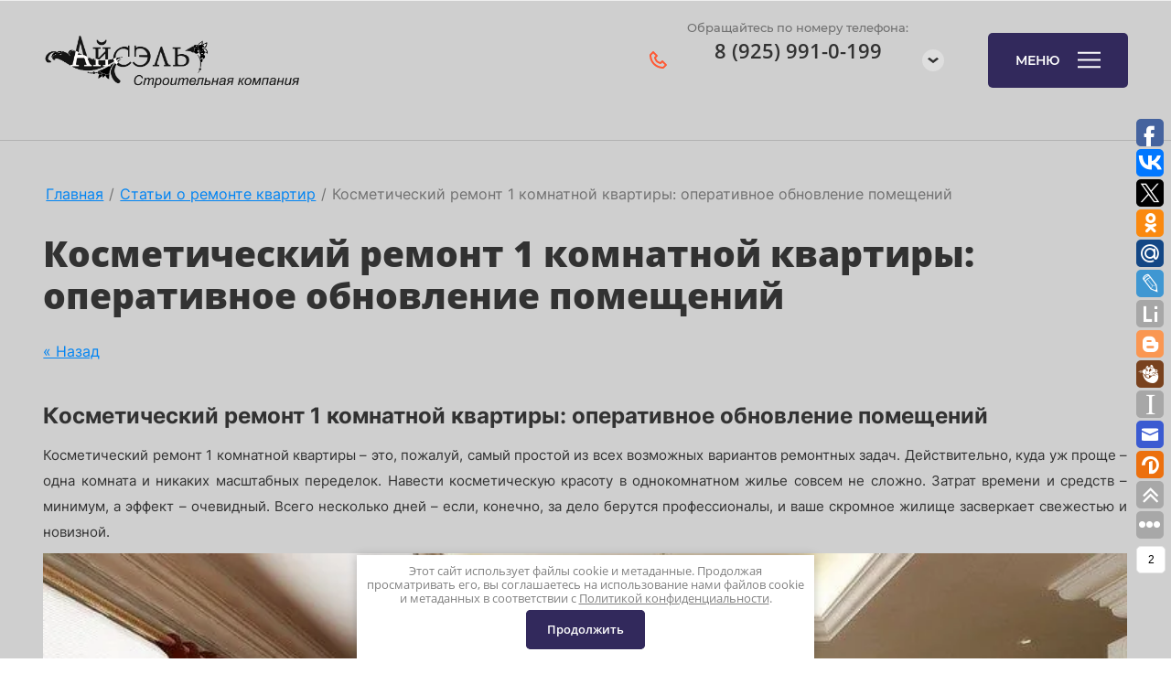

--- FILE ---
content_type: text/html; charset=utf-8
request_url: http://aycel.ru/stati-o-remonte-kvartir/article_post/kosmeticheskiy-remont-1-komnatnoy-kvartiry-operativnoye-obnovleniye-pomeshcheniy
body_size: 31726
content:
                              <!DOCTYPE html>
<html lang='ru'>
<head>
<link rel="stylesheet" href="/t/v692/images/mosaic/designs/design-iegh97d2x-1690959906_styles.css">
<meta charset="utf-8">
<meta name="robots" content="all"/>
<title>Косметический ремонт 1 комнатной квартиры. Айсель, 8(925)991-0-199 </title>
<meta name="description" content="Косметический ремонт 1 комнатной квартиры: оперативное обновление помещений Статьи о ремонте квартир ">
<meta name="keywords" content="Косметический ремонт 1 комнатной квартиры, Статьи о ремонте квартир ">
<meta name="SKYPE_TOOLBAR" content="SKYPE_TOOLBAR_PARSER_COMPATIBLE">
<meta name="viewport" content="width=device-width, height=device-height, initial-scale=1.0, maximum-scale=1.0, user-scalable=no">
<meta name="format-detection" content="telephone=no">
<script>
var mapKeys = {
    google: "",
    yandex: ""
};
var mosaicDesignId = 7534108;
var mosaicDesignPrefix = 'iegh97d2x-1690959906';
var mosaicTimeZone = 'Asia/Tashkent';
</script>
<link rel="stylesheet" href="/g/s3/mosaic/css/ms_site_default.css">
<script src="/g/libs/jquery/1.10.2/jquery.min.js"></script>



	<link rel="stylesheet" href="/g/css/styles_articles_tpl.css">
	<link rel="stylesheet" href="/g/s3/mosaic/css/animate.css">
	<script src="/g/s3/misc/form/1.2.0/s3.form.js"></script>


<link rel="stylesheet" href="/g/libs/lightgallery-proxy-to-hs/lightgallery.proxy.to.hs.min.css" media="all" async>
<script src="/g/libs/lightgallery-proxy-to-hs/lightgallery.proxy.to.hs.stub.min.js"></script>
<script src="/g/libs/lightgallery-proxy-to-hs/lightgallery.proxy.to.hs.js" async></script>

<!-- 46b9544ffa2e5e73c3c971fe2ede35a5 -->
<script type='text/javascript' src='/shared/s3/js/lang/ru.js'></script>
<script type='text/javascript' src='/shared/s3/js/common.min.js'></script>
<link rel='stylesheet' type='text/css' href='/shared/s3/css/calendar.css' /><link rel="icon" href="/favicon.ico" type="image/x-icon">

<!--s3_require-->
<link rel="stylesheet" href="/t/images/mosaic/symbols/symbol-i8e8dchk2_styles.css" type="text/css"/>
<link rel="stylesheet" href="/t/images/mosaic/symbols/symbol-iwp6s6ovi_styles.css" type="text/css"/>
<link rel="stylesheet" href="/t/images/mosaic/symbols/symbol-iptbt798p_styles.css" type="text/css"/>
<link rel="stylesheet" href="/t/v692/images/mosaic/modules_patch.scss.css" type="text/css"/>
<link rel="stylesheet" href="/t/images/mosaic/symbols/symbol-izd0t0ol3_styles.css" type="text/css"/>
<link rel="stylesheet" href="/t/images/mosaic/symbols/symbol-ith48e69r_styles.css" type="text/css"/>
<link rel="stylesheet" href="/t/images/mosaic/symbols/symbol-ie6fa3caf_styles.css" type="text/css"/>
<link rel="stylesheet" href="/t/images/mosaic/symbols/symbol-ilwo70h76_styles.css" type="text/css"/>
<link rel="stylesheet" href="/t/images/mosaic/symbols/symbol-isf1355p6_styles.css" type="text/css"/>
<link rel="stylesheet" href="/t/images/mosaic/symbols/symbol-i5gyspu5n_styles.css" type="text/css"/>
<!--/s3_require-->


<link id="mosaic-theme-css" rel="stylesheet" href="/t/v692/images/mosaic/themes/iegh97d2x-1690959906_theme-i3ej0wkru.css">
</head>
<body>
<div class='mosaic-wrap'>
<div class='root root--u-iegh97d2x' id='iegh97d2x_0'>

<div class='mosaic-popup mosaic-popup--u-i8e8dchk2' id='i8e8dchk2_0' data-do-popup='{"screen":{"wmshowpopup":false,"popupname":"","delay":0,"autoShow":"none"}}'>
<div class='mosaic-popup__inner-bg mosaic-popup__inner-bg--u-i3i9cu14e' id='i3i9cu14e_0'>
<div class='mosaic-popup__inner-data mosaic-popup__inner-data--u-in20uyx71' id='in20uyx71_0'>
<div class='mosaic-popup__close mosaic-popup__close--u-iqeytnmz4' id='iqeytnmz4_0'>
<span class='svg_image svg_image--u-i84l3p7yn' id='i84l3p7yn_0' data-do-svg_image='{"screen":{"stretch":true}}'>
<svg xmlns="http://www.w3.org/2000/svg" width="50" height="50" viewBox="0 0 50 50" data-prefix="iy9eyeb5b"><path d="M46.56-.007L25 21.551 3.44-.007-.01 3.442 21.55 25-.01 46.558l3.45 3.449L25 28.449l21.56 21.558 3.45-3.449L28.45 25 50.01 3.442z" fill-rule="evenodd" class="path-ihv5pq0aw"/></svg>
</span>
</div>
<div class='mosaic-form mosaic-form--u-ilpw8mcic' id='ilpw8mcic_0' data-do-form='{"screen":{"mode":"main","anketa_id":"36536508","initial_state":"{\"anketa_id\":\"36536508\",\"name\":\"\u041f\u043e\u043b\u0443\u0447\u0438\u0442\u044c \u0440\u0430\u0441\u0447\u0435\u0442 \u0441\u043c\u0435\u0442\u044b \u0432 \u0442\u0435\u0447\u0435\u043d\u0438\u0438 30 \u043c\u0438\u043d\u0443\u0442\",\"submit_name\":\"\u041e\u0442\u043f\u0440\u0430\u0432\u0438\u0442\u044c\",\"success_note\":\"\u0421\u043f\u0430\u0441\u0438\u0431\u043e! \u0424\u043e\u0440\u043c\u0430 \u043e\u0442\u043f\u0440\u0430\u0432\u043b\u0435\u043d\u0430\",\"tag_id\":\"ilpw8mcic\",\"symbol_id\":\"symbol-i8e8dchk2\",\"change\":false,\"dictionaries\":{\"ihlvlpfo2\":{\"dictionary_id\":152622908,\"name\":\"\u0422\u0435\u043b\u0435\u0444\u043e\u043d:\",\"type_id\":15,\"required\":true,\"alias\":\"phone\",\"note\":\"\",\"variants\":[],\"params_value\":\"\",\"validator\":\"__phone__\",\"change\":false},\"i0iulww64\":{\"dictionary_id\":152623108,\"name\":\"\u0418\u043c\u044f\",\"type_id\":1,\"required\":false,\"alias\":\"field_152623108\",\"note\":\"\",\"variants\":[],\"params_value\":\"\",\"validator\":\"\",\"change\":false},\"im851r9ss\":{\"dictionary_id\":152623308,\"name\":\"\u0413\u0430\u043b\u043e\u0447\u043a\u0430\",\"type_id\":7,\"required\":false,\"alias\":\"field_152623308\",\"note\":\"\",\"variants\":[],\"params_value\":\"\",\"validator\":\"\",\"change\":false}}}","nativeStyle":false,"showTitleAfterSend":false,"disabledNativeStyleSelect":false}}'>
<form id="ityr56106_0" action="#" class="mosaic-form__form mosaic-form__form--u-ityr56106" data-s3-anketa-id="36536508"><div id="imyzyjpm0_0" class="div div--u-imyzyjpm0"><div id="i7l9m5rb8_0" class="mosaic-form__title mosaic-form__title--u-i7l9m5rb8"><span class="text-block-wrap-div">Получить расчет сметы в течении 30 минут</span></div><div id="ixn1bzkn1_0" class="text text--u-ixn1bzkn1"><span class="text-block-wrap-div">оставьте заявку и наши специалисты свяжутся с Вами в самое ближайшее время</span></div></div><div id="iw3779051_0" class="div div--u-iw3779051"><div id="iqcd3q5yg_0" class="div div--u-iqcd3q5yg"><div id="ihlvlpfo2_0" data-type-field="phone" data-field-position="0" class="mosaic-form__field mosaic-form__field--u-ihlvlpfo2" data-do-input_phone='{"screen":{"type_id":15,"required":true,"dictionary_id":152622908,"validator":"__phone__","alias":"phone"}}'><!--noindex--><div id="ig91fnv7j_0" class="mosaic-form__error mosaic-form__error--u-ig91fnv7j is-removed" data-nosnippet=""><span class="text-block-wrap-div">это поле обязательно для заполнения</span></div><!--/noindex--><div id="ito5jityl_0" class="mosaic-form__header mosaic-form__header--u-ito5jityl"><span id="i36tzc8uy_0" class="mosaic-form__name mosaic-form__name--u-i36tzc8uy"><span class="text-block-wrap-div">Телефон:</span></span><span id="iwpy4751e_0" class="mosaic-form__required mosaic-form__required--u-iwpy4751e"><span class="text-block-wrap-div">*
    </span></span></div><div id="ib0iysup9_0" class="mosaic-form__body mosaic-form__body--u-ib0iysup9"><div id="ic750fmll_0" class="mosaic-form__icon mosaic-form__icon--u-ic750fmll"><span id="i4zph04na_0" class="svg_image svg_image--u-i4zph04na"><svg xmlns="http://www.w3.org/2000/svg" viewBox="0 0 21 25" width="21" height="25" data-prefix="i9xt4hwfh"><path d="M15.1 10.1c.4-.3.5-.9.2-1.3s-.8-.5-1.2-.2c-.4.3-.5.9-.2 1.3.2.4.7.5 1.2.2-.1 0 0 0 0 0zm4.1 12.2c0-.1 0-.1 0 0v-.1-.1l-2.8-2.7c-.2-.2-.6-.2-.9 0-.2.3-.2.7 0 .9l2.2 2.2c-.9.7-1.9 1.2-3 1.3-.3 0-.7-.1-1-.2-2.9-1.8-5.5-4.1-7.6-6.8l-.2-.3c-2.1-3-3.6-6.1-4.5-9.5-.1-.3-.1-.7 0-1 .3-.9.9-1.8 1.5-2.5l1.7 2.8c.1.2.3.3.5.3.1 0 .2 0 .3-.1.3-.2.4-.6.2-.9L3.5 2.1 3.4 2c-.2-.2-.6-.3-.9 0C1.5 3 .7 4.2.2 5.6 0 6.1 0 6.7.1 7.3c.9 3.5 2.5 6.8 4.7 9.8l.2.3c2.2 2.9 4.9 5.3 7.9 7.2.5.3 1.1.4 1.6.4 1.2 0 2.6-.7 4.3-2v-.1-.1-.1-.1-.1-.1-.1c0-.1.4 0 .4 0zm1-3.8c-1.1-1.2-2.3-2.3-3.5-3.3-.3-.3-.8-.5-1.3-.4-.5.1-1 .4-1.3.8-.2.2-.5.7-.6.8-.8.9-1.3.6-1.6.4-1-.9-1.9-2-2.7-3.1-.9-1.1-1.6-2.3-2.2-3.5-.3-.6 0-1.2.6-1.5.1 0 .1 0 .2-.1h.1c.6-.2 1.1-.5 1.5-.9.5-.5.7-1.4.4-2.1-1-1.8-1.9-3.3-2.9-4.7C6.4 0 5.3-.3 4.4.2l-.1.1.7 1.1c.3-.2.6-.1.8.1l.1.1C6.8 3 7.7 4.5 8.4 6c.1.2.1.4-.1.6-.3.2-.7.5-1.1.6-.1 0-.1.1-.1.1-1.3.5-1.9 1.9-1.4 3.2v.1c.7 1.4 1.5 2.7 2.4 3.8.9 1.2 1.9 2.4 3 3.4h.1c1 .8 2.5.5 3.2-.5 0 0 .1-.1.1-.2.1-.2.5-.6.7-.8.1-.1.2-.3.4-.3.1 0 .2.1.3.1 1.2 1 2.3 2 3.3 3.2l.1.1c.4.2.5.7.4 1.1-.2.3 0 .7.3.9.1 0 .2.1.3.1.2 0 .5-.1.6-.4.3-.8.1-1.9-.7-2.6z" fill-rule="evenodd" clip-rule="evenodd" class="path-iojlb55a5"></path></svg></span></div><input id="ix84ronx5_0" type="tel" placeholder="Телефон *" data-do-mask='+7 (___) ___-__-__' class="mosaic-form__text mosaic-form__text--u-ix84ronx5"></div><div id="i7hcl8y8x_0" class="mosaic-form__note mosaic-form__note--u-i7hcl8y8x is-removed"></div></div></div><div id="ih2qytxic_0" class="div div--u-ih2qytxic"><div id="i0iulww64_0" data-type-field="text" data-field-position="1" class="mosaic-form__field mosaic-form__field--u-i0iulww64" data-do-input='{"screen":{"type_id":1,"type_field":"text","required":false,"maxlength":100,"dictionary_id":152623108,"alias":"field_152623108"}}'><!--noindex--><div id="i188r3pkx_0" class="mosaic-form__error mosaic-form__error--u-i188r3pkx is-removed" data-nosnippet=""><span class="text-block-wrap-div">это поле обязательно для заполнения</span></div><!--/noindex--><div id="i3bjxrzr6_0" class="mosaic-form__header mosaic-form__header--u-i3bjxrzr6"><span id="ihb2dmn6h_0" class="mosaic-form__name mosaic-form__name--u-ihb2dmn6h"><span class="text-block-wrap-div">Имя</span></span><span id="ipl2uasxo_0" class="mosaic-form__required mosaic-form__required--u-ipl2uasxo is-removed"><span class="text-block-wrap-div">*
    </span></span></div><div id="ihvvvnsff_0" class="mosaic-form__body mosaic-form__body--u-ihvvvnsff"><div id="i5cbzx7te_0" class="mosaic-form__icon mosaic-form__icon--u-i5cbzx7te"><span id="ixgmy3kh8_0" class="svg_image svg_image--u-ixgmy3kh8"></span></div><input id="iy89niom8_0" type="text" placeholder="Ваше имя" class="mosaic-form__text mosaic-form__text--u-iy89niom8"></div><div id="ie70lz6xw_0" class="mosaic-form__note mosaic-form__note--u-ie70lz6xw is-removed"></div></div></div></div><div id="im851r9ss_0" data-type-field="checkbox" data-field-position="2" class="mosaic-form__field mosaic-form__field--u-im851r9ss" data-do-checkbox='{"screen":{"type_id":7,"required":false,"dictionary_id":152623308,"alias":"field_152623308"}}'><!--noindex--><div id="itu4dmrnw_0" class="mosaic-form__error mosaic-form__error--u-itu4dmrnw is-removed" data-nosnippet=""><span class="text-block-wrap-div">это поле обязательно для заполнения</span></div><!--/noindex--><div id="ild8v5y32_0" class="mosaic-form__header mosaic-form__header--u-ild8v5y32"><span id="i17fqodt5_0" class="mosaic-form__name mosaic-form__name--u-i17fqodt5"><span class="text-block-wrap-div">Галочка</span></span><span id="ipocvtw46_0" class="mosaic-form__required mosaic-form__required--u-ipocvtw46 is-removed"><span class="text-block-wrap-div">*
    </span></span></div><label id="i0kikn7p3_0" class="mosaic-form__label mosaic-form__label--u-i0kikn7p3"><input id="iwg82huhk_0" type="checkbox" value="Я выражаю согласие на передачу и обработку персональных данных в соответствии с Политикой конфиденциальности *" class="mosaic-form__checkbox mosaic-form__checkbox--u-iwg82huhk"><span id="iazbc9lt7_0" class="mosaic-form__checkbox-icon mosaic-form__checkbox-icon--u-iazbc9lt7"></span><span id="i4mnmigdc_0" class="mosaic-form__value mosaic-form__value--u-i4mnmigdc"><span class="text-block-wrap-div">Я выражаю <a data-url="/user/agreement" href="/user/agreement" target="_blank">согласие на передачу и обработку персональных данных</a> в соответствии с <a data-url="/politika-konfidencialnosti" href="/politika-konfidencialnosti" target="_blank">Политикой конфиденциальности</a> *</span></span></label><div id="iwlis26nq_0" class="mosaic-form__note mosaic-form__note--u-iwlis26nq is-removed"></div></div><div id="i8mhgp83f_0" class="div div--u-i8mhgp83f"><button id="iqpvs6ah3_0" class="mosaic-form__button mosaic-form__button--u-iqpvs6ah3"><span id="iaomxsuts_0" class="button__text button__text--u-iaomxsuts"><span class="text-block-wrap-div">Оставить заявку</span></span><div id="idr0ca9ng_0" class="div div--u-idr0ca9ng"></div></button></div><re-captcha data-captcha="recaptcha"
     data-name="captcha"
     data-sitekey="6LcNwrMcAAAAAOCVMf8ZlES6oZipbnEgI-K9C8ld"
     data-lang="ru"
     data-rsize="invisible"
     data-type="image"
     data-theme="light"></re-captcha></form><!--noindex--><div id="i1ec645f8_0" class="mosaic-form__success mosaic-form__success--u-i1ec645f8 is-removed" data-nosnippet=""><div id="irsud5cfu_0" class="mosaic-form__success__text mosaic-form__success__text--u-irsud5cfu"><span class="text-block-wrap-div">Спасибо! Форма отправлена</span></div></div><!--/noindex-->
</div>
</div>
</div>
</div>
<div class='mosaic-popup mosaic-popup--u-iwp6s6ovi' id='iwp6s6ovi_0' data-do-popup='{"screen":{"wmshowpopup":false,"popupname":"","delay":0,"autoShow":"none","popup_data":{"i6wzlly62":{"itz9md26j":{"name":"title","type":"text","id":"itz9md26j"}}}}}'>
<div class='mosaic-popup__inner-bg mosaic-popup__inner-bg--u-i54u42tel' id='i54u42tel_0'>
<div class='mosaic-popup__inner-data mosaic-popup__inner-data--u-i02uv8c0d' id='i02uv8c0d_0'>
<div class='mosaic-popup__close mosaic-popup__close--u-ig3moxgtx' id='ig3moxgtx_0'>
<span class='svg_image svg_image--u-ikjxqn7d2' id='ikjxqn7d2_0' data-do-svg_image='{"screen":{"stretch":true}}'>
<svg xmlns="http://www.w3.org/2000/svg" width="50" height="50" viewBox="0 0 50 50" data-prefix="iy9eyeb5b"><path d="M46.56-.007L25 21.551 3.44-.007-.01 3.442 21.55 25-.01 46.558l3.45 3.449L25 28.449l21.56 21.558 3.45-3.449L28.45 25 50.01 3.442z" fill-rule="evenodd" class="path-ihv5pq0aw"/></svg>
</span>
</div>
<div class='mosaic-form mosaic-form--u-inrrno7n7' id='inrrno7n7_0' data-do-form='{"screen":{"mode":"main","anketa_id":"36536708","initial_state":"{\"anketa_id\":\"36536708\",\"name\":\"\u041e\u0444\u043e\u0440\u043c\u0438\u0442\u0435 \u043e\u043d\u043b\u0430\u0439\u043d \u0437\u0430\u044f\u0432\u043a\u0443 \u0438 \u043f\u043e\u043b\u0443\u0447\u0438\u0442\u0435 \u043a\u043e\u043d\u0441\u0443\u043b\u044c\u0442\u0430\u0446\u0438\u044e\",\"submit_name\":\"\u041e\u0442\u043f\u0440\u0430\u0432\u0438\u0442\u044c\",\"success_note\":\"\u0421\u043f\u0430\u0441\u0438\u0431\u043e! \u0424\u043e\u0440\u043c\u0430 \u043e\u0442\u043f\u0440\u0430\u0432\u043b\u0435\u043d\u0430\",\"tag_id\":\"inrrno7n7\",\"symbol_id\":\"symbol-iwp6s6ovi\",\"change\":false,\"dictionaries\":{\"i3asdtm05\":{\"dictionary_id\":152623508,\"name\":\"\u0422\u0435\u043b\u0435\u0444\u043e\u043d:\",\"type_id\":15,\"required\":true,\"alias\":\"phone\",\"note\":\"\",\"variants\":[],\"params_value\":\"\",\"validator\":\"__phone__\",\"change\":false},\"iqwrpb4w1\":{\"dictionary_id\":152623708,\"name\":\"\u0418\u043c\u044f\",\"type_id\":1,\"required\":false,\"alias\":\"field_152623708\",\"note\":\"\",\"variants\":[],\"params_value\":\"\",\"validator\":\"\",\"change\":false},\"inl21gqtm\":{\"dictionary_id\":152623908,\"name\":\"\u0413\u0430\u043b\u043e\u0447\u043a\u0430\",\"type_id\":7,\"required\":false,\"alias\":\"field_152623908\",\"note\":\"\",\"variants\":[],\"params_value\":\"\",\"validator\":\"\",\"change\":false}}}","nativeStyle":false,"showTitleAfterSend":false,"disabledNativeStyleSelect":false}}'>
<form id="i0u475y4a_0" action="#" class="mosaic-form__form mosaic-form__form--u-i0u475y4a" data-s3-anketa-id="36536708"><div id="ievbrjs7p_0" class="div div--u-ievbrjs7p"><div id="ir89hwd44_0" class="mosaic-form__title mosaic-form__title--u-ir89hwd44"><span class="text-block-wrap-div">Оформите онлайн заявку и получите консультацию</span></div><div id="im7eqcheh_0" class="text text--u-im7eqcheh"><span class="text-block-wrap-div">и наши специалисты свяжутся с Вами в самое ближайшее время</span></div></div><div id="i2ihmaw54_0" class="div div--u-i2ihmaw54"><div id="it00kdquz_0" class="div div--u-it00kdquz"><div id="i3asdtm05_0" data-type-field="phone" data-field-position="0" class="mosaic-form__field mosaic-form__field--u-i3asdtm05" data-do-input_phone='{"screen":{"type_id":15,"required":true,"dictionary_id":152623508,"validator":"__phone__","alias":"phone"}}'><!--noindex--><div id="ifv6t6pus_0" class="mosaic-form__error mosaic-form__error--u-ifv6t6pus is-removed" data-nosnippet=""><span class="text-block-wrap-div">это поле обязательно для заполнения</span></div><!--/noindex--><div id="iod2ascjq_0" class="mosaic-form__header mosaic-form__header--u-iod2ascjq"><span id="iijenrceg_0" class="mosaic-form__name mosaic-form__name--u-iijenrceg"><span class="text-block-wrap-div">Телефон:</span></span><span id="i5qp14dpy_0" class="mosaic-form__required mosaic-form__required--u-i5qp14dpy"><span class="text-block-wrap-div">*
    </span></span></div><div id="i6olzwazn_0" class="mosaic-form__body mosaic-form__body--u-i6olzwazn"><div id="iqf34fz1n_0" class="mosaic-form__icon mosaic-form__icon--u-iqf34fz1n"><span id="i74612ykq_0" class="svg_image svg_image--u-i74612ykq"><svg xmlns="http://www.w3.org/2000/svg" viewBox="0 0 21 25" width="21" height="25" data-prefix="i9xt4hwfh"><path d="M15.1 10.1c.4-.3.5-.9.2-1.3s-.8-.5-1.2-.2c-.4.3-.5.9-.2 1.3.2.4.7.5 1.2.2-.1 0 0 0 0 0zm4.1 12.2c0-.1 0-.1 0 0v-.1-.1l-2.8-2.7c-.2-.2-.6-.2-.9 0-.2.3-.2.7 0 .9l2.2 2.2c-.9.7-1.9 1.2-3 1.3-.3 0-.7-.1-1-.2-2.9-1.8-5.5-4.1-7.6-6.8l-.2-.3c-2.1-3-3.6-6.1-4.5-9.5-.1-.3-.1-.7 0-1 .3-.9.9-1.8 1.5-2.5l1.7 2.8c.1.2.3.3.5.3.1 0 .2 0 .3-.1.3-.2.4-.6.2-.9L3.5 2.1 3.4 2c-.2-.2-.6-.3-.9 0C1.5 3 .7 4.2.2 5.6 0 6.1 0 6.7.1 7.3c.9 3.5 2.5 6.8 4.7 9.8l.2.3c2.2 2.9 4.9 5.3 7.9 7.2.5.3 1.1.4 1.6.4 1.2 0 2.6-.7 4.3-2v-.1-.1-.1-.1-.1-.1-.1c0-.1.4 0 .4 0zm1-3.8c-1.1-1.2-2.3-2.3-3.5-3.3-.3-.3-.8-.5-1.3-.4-.5.1-1 .4-1.3.8-.2.2-.5.7-.6.8-.8.9-1.3.6-1.6.4-1-.9-1.9-2-2.7-3.1-.9-1.1-1.6-2.3-2.2-3.5-.3-.6 0-1.2.6-1.5.1 0 .1 0 .2-.1h.1c.6-.2 1.1-.5 1.5-.9.5-.5.7-1.4.4-2.1-1-1.8-1.9-3.3-2.9-4.7C6.4 0 5.3-.3 4.4.2l-.1.1.7 1.1c.3-.2.6-.1.8.1l.1.1C6.8 3 7.7 4.5 8.4 6c.1.2.1.4-.1.6-.3.2-.7.5-1.1.6-.1 0-.1.1-.1.1-1.3.5-1.9 1.9-1.4 3.2v.1c.7 1.4 1.5 2.7 2.4 3.8.9 1.2 1.9 2.4 3 3.4h.1c1 .8 2.5.5 3.2-.5 0 0 .1-.1.1-.2.1-.2.5-.6.7-.8.1-.1.2-.3.4-.3.1 0 .2.1.3.1 1.2 1 2.3 2 3.3 3.2l.1.1c.4.2.5.7.4 1.1-.2.3 0 .7.3.9.1 0 .2.1.3.1.2 0 .5-.1.6-.4.3-.8.1-1.9-.7-2.6z" fill-rule="evenodd" clip-rule="evenodd" class="path-iojlb55a5"></path></svg></span></div><input id="inc50hxx3_0" type="tel" placeholder="Телефон *" data-do-mask='+7 (___) ___-__-__' class="mosaic-form__text mosaic-form__text--u-inc50hxx3"></div><div id="ick1ixnsq_0" class="mosaic-form__note mosaic-form__note--u-ick1ixnsq is-removed"></div></div></div><div id="i7sw6o3li_0" class="div div--u-i7sw6o3li"><div id="iqwrpb4w1_0" data-type-field="text" data-field-position="1" class="mosaic-form__field mosaic-form__field--u-iqwrpb4w1" data-do-input='{"screen":{"type_id":1,"type_field":"text","required":false,"maxlength":100,"dictionary_id":152623708,"alias":"field_152623708"}}'><!--noindex--><div id="ichmtlxif_0" class="mosaic-form__error mosaic-form__error--u-ichmtlxif is-removed" data-nosnippet=""><span class="text-block-wrap-div">это поле обязательно для заполнения</span></div><!--/noindex--><div id="i9ajdj79t_0" class="mosaic-form__header mosaic-form__header--u-i9ajdj79t"><span id="ixsj1tgdd_0" class="mosaic-form__name mosaic-form__name--u-ixsj1tgdd"><span class="text-block-wrap-div">Имя</span></span><span id="i16de5cid_0" class="mosaic-form__required mosaic-form__required--u-i16de5cid is-removed"><span class="text-block-wrap-div">*
    </span></span></div><div id="ixguu5zhc_0" class="mosaic-form__body mosaic-form__body--u-ixguu5zhc"><div id="i8yinznm3_0" class="mosaic-form__icon mosaic-form__icon--u-i8yinznm3"><span id="iso5eu74t_0" class="svg_image svg_image--u-iso5eu74t"></span></div><input id="iemejq07d_0" type="text" placeholder="Ваше имя" class="mosaic-form__text mosaic-form__text--u-iemejq07d"></div><div id="iytg6o6v7_0" class="mosaic-form__note mosaic-form__note--u-iytg6o6v7 is-removed"></div></div></div></div><div id="inl21gqtm_0" data-type-field="checkbox" data-field-position="2" class="mosaic-form__field mosaic-form__field--u-inl21gqtm" data-do-checkbox='{"screen":{"type_id":7,"required":false,"dictionary_id":152623908,"alias":"field_152623908"}}'><!--noindex--><div id="ir6dqtasn_0" class="mosaic-form__error mosaic-form__error--u-ir6dqtasn is-removed" data-nosnippet=""><span class="text-block-wrap-div">это поле обязательно для заполнения</span></div><!--/noindex--><div id="i0r1c4sws_0" class="mosaic-form__header mosaic-form__header--u-i0r1c4sws"><span id="igk72f6lo_0" class="mosaic-form__name mosaic-form__name--u-igk72f6lo"><span class="text-block-wrap-div">Галочка</span></span><span id="iebk48u2w_0" class="mosaic-form__required mosaic-form__required--u-iebk48u2w is-removed"><span class="text-block-wrap-div">*
    </span></span></div><label id="ixfy09tg2_0" class="mosaic-form__label mosaic-form__label--u-ixfy09tg2"><input id="i4xu8zsgf_0" type="checkbox" value="Я выражаю согласие на передачу и обработку персональных данных в соответствии с Политикой конфиденциальности *" class="mosaic-form__checkbox mosaic-form__checkbox--u-i4xu8zsgf"><span id="izu3eb7mg_0" class="mosaic-form__checkbox-icon mosaic-form__checkbox-icon--u-izu3eb7mg"></span><span id="i4tx3mf3u_0" class="mosaic-form__value mosaic-form__value--u-i4tx3mf3u"><span class="text-block-wrap-div">Я выражаю <a data-url="/user/agreement" href="/user/agreement" target="_blank">согласие на передачу и обработку персональных данных</a> в соответствии с <a data-url="/politika-konfidencialnosti" href="/politika-konfidencialnosti" target="_blank">Политикой конфиденциальности</a> *</span></span></label><div id="i4nt792ed_0" class="mosaic-form__note mosaic-form__note--u-i4nt792ed is-removed"></div></div><div id="ihvk0v0w2_0" class="div div--u-ihvk0v0w2"><button id="ihyku90bi_0" class="mosaic-form__button mosaic-form__button--u-ihyku90bi"><span id="iekx1qe49_0" class="button__text button__text--u-iekx1qe49"><span class="text-block-wrap-div">Оставить заявку</span></span><div id="iqhwegypm_0" class="div div--u-iqhwegypm"></div></button></div><re-captcha data-captcha="recaptcha"
     data-name="captcha"
     data-sitekey="6LcNwrMcAAAAAOCVMf8ZlES6oZipbnEgI-K9C8ld"
     data-lang="ru"
     data-rsize="invisible"
     data-type="image"
     data-theme="light"></re-captcha></form><!--noindex--><div id="ib9ewwach_0" class="mosaic-form__success mosaic-form__success--u-ib9ewwach is-removed" data-nosnippet=""><div id="iorcj6y9r_0" class="mosaic-form__success__text mosaic-form__success__text--u-iorcj6y9r"><span class="text-block-wrap-div">Спасибо! Форма отправлена</span></div></div><!--/noindex-->
</div>
</div>
</div>
</div><div class='div div--u-i6kvv9xg4' id='i6kvv9xg4_0'>

<div data-do-animation='[]' class='section section--u-iptbt798p' id='iptbt798p_0' data-do-section='{"screen":{"scroll":false,"smooth":true}}'>
<div class='container container--u-iy1555q9l' id='iy1555q9l_0'>
<div class='div div--u-i3tvkyc9e' id='i3tvkyc9e_0'>
<a target='_blank' href='http://temporary.aycel.ru/' class='link-universal link-universal--u-i5smxnloo' id='i5smxnloo_0' data-do-link_universal='{"screen":{"type":"link","popup":"none","eventName":"none","eventElement":"self","eventAction":"","selectedTag":"","linkType":"link","blank":true}}'>
<div class='div div--u-iz3mgn8n2' id='iz3mgn8n2_0'>
<div class='imageFit imageFit--u-igqpjz6zq' id='igqpjz6zq_0' data-do-image='{"screen":{"objectFit":"cover","lockRatio":true,"maxHeight":1000,"maxWidth":1000}}'>
<img data-origin-src='/thumb/2/MM7xBZ5xeZDV0FvMcR0g8w/r/d/vizitka_dve_storony_i_logo-1.png' data-size='966x211' src='/thumb/2/OIWExqldf_IOVOHnlAZ05w/1000r1000/d/vizitka_dve_storony_i_logo-1.png' alt='визитка две стороны и лого-1' title='' class='imageFit__img imageFit__img--u-i6tjljyc7' id='i6tjljyc7_0' />
<div class='imageFit__overlay imageFit__overlay--u-ij8jw32yw' id='ij8jw32yw_0'></div>
<div class='imageFit__zoom imageFit__zoom--u-ialxuhdru' id='ialxuhdru_0'>
<span class='svg_image svg_image--u-iw72mvpor' id='iw72mvpor_0' data-do-svg_image='{"screen":{"stretch":true}}'>

</span>
</div>
</div>
</div>
</a>
</div>
<div class='div div--u-i1j6f7wtg' id='i1j6f7wtg_0'>
<div class='div div--u-i0det8tpq' id='i0det8tpq_0'>
<div class='div div--u-icc2enfzt' id='icc2enfzt_0'>
<span class='svg_image svg_image--u-i1u3nbxj0' id='i1u3nbxj0_0' data-do-svg_image='{"screen":{"stretch":true}}'>
<svg xmlns="http://www.w3.org/2000/svg" viewBox="0 0 24 24" width="24" height="24" data-prefix="itixik2qp"><path d="M17.7 12.3c-.4-.4-1-.4-1.4 0l-1.6 1.6c-.7-.2-2.1-.7-3-1.6s-1.4-2.3-1.6-3l1.6-1.6c.4-.4.4-1 0-1.4l-4-4c-.4-.4-1-.4-1.4 0L3.6 5c-.4.4-.6.9-.6 1.4 0 1.4.4 6.4 4.3 10.3S16.1 21 17.6 21c.5 0 1-.2 1.4-.6l2.7-2.7c.4-.4.4-1 0-1.4l-4-4zm-.1 6.7c-1.2 0-5.5-.4-8.9-3.7C5.3 11.9 5 7.6 5 6.4l2-2L9.6 7 8.3 8.3c-.2.2-.3.6-.3.9 0 .1.6 2.8 2.3 4.5s4.4 2.2 4.5 2.3c.3.1.7 0 .9-.3l1.3-1.3 2.6 2.6-2 2z" class="path-iuzu84qu9"/></svg>
</span>
</div>
<div class='list list--u-ix37yb10s' id='ix37yb10s_0'>
<div class='list__item list__item--u-iwq7w55ac' id='iwq7w55ac_0'>
<div class='div div--u-igrlvfakk' id='igrlvfakk_0'>
<div class='text text--u-i01iv0aq7' id='i01iv0aq7_0'>
<span class='text-block-wrap-div' >Обращайтесь по номеру телефона:</span>
</div>
<a target='_self' href='tel:8(925)991-0-199' class='link-universal link-universal--u-inoxzeze1' id='inoxzeze1_0' data-do-link_universal='{"screen":{"type":"link","popup":"none","eventName":"none","eventElement":"self","eventAction":"","selectedTag":"","linkType":"phone","blank":false}}'>
<div class='text text--u-iwr6taq4u' id='iwr6taq4u_0'>
<span class='text-block-wrap-div' >8 (925) 991-0-199</span>
</div>
</a>
<div class='div div--u-i11jmm7qu' id='i11jmm7qu_0'>
<div class='div div--u-i1th0jbzx' id='i1th0jbzx_0'>
<a target='_blank' href='https://web.telegram.im/#/login?p=79259910199' class='link-universal link-universal--u-i1h1jzcxr' id='i1h1jzcxr_0' data-do-link_universal='{"screen":{"type":"link","popup":"none","eventName":"none","eventElement":"self","eventAction":"","selectedTag":"","linkType":"link","blank":true}}'>
<div class='imageFit imageFit--u-i6s6id8yc' id='i6s6id8yc_0' data-do-image='{"screen":{"objectFit":"cover","lockRatio":true}}'>
<img data-origin-src='/thumb/2/16hXAR5pRSt_IOn_cvdQiA/r/d/fgs16_telegram-cl.svg' data-size='480x480' src='/thumb/2/gDOL2tfiyR4ODfHERVjpNw/640r480/d/fgs16_telegram-cl.svg' alt='' title='' class='imageFit__img imageFit__img--u-iwbr7mxpr' id='iwbr7mxpr_0' />
<div class='imageFit__overlay imageFit__overlay--u-i4sl2v7co' id='i4sl2v7co_0'></div>
<div class='imageFit__zoom imageFit__zoom--u-ia25rvp5w' id='ia25rvp5w_0'>
<span class='svg_image svg_image--u-igqilbvmi' id='igqilbvmi_0' data-do-svg_image='{"screen":{"stretch":true}}'>

</span>
</div>
</div>
</a>
<a target='_blank' href='https://api.whatsapp.com/send?phone=79259910199' class='link-universal link-universal--u-iyjbhq3mm' id='iyjbhq3mm_0' data-do-link_universal='{"screen":{"type":"link","popup":"none","eventName":"none","eventElement":"self","eventAction":"","selectedTag":"","linkType":"link","blank":true}}'>
<div class='imageFit imageFit--u-ir4osbsy9' id='ir4osbsy9_0' data-do-image='{"screen":{"objectFit":"cover","lockRatio":true}}'>
<img data-origin-src='/thumb/2/v1UQck51iBt2MqpE2xAlrw/r/d/fgs16_whatsapp-cl.svg' data-size='480x480' src='/thumb/2/cs5ngLK1WU6bHX8cJHj4qA/640r480/d/fgs16_whatsapp-cl.svg' alt='' title='' class='imageFit__img imageFit__img--u-iz97qfoe1' id='iz97qfoe1_0' />
<div class='imageFit__overlay imageFit__overlay--u-iniihhukp' id='iniihhukp_0'></div>
<div class='imageFit__zoom imageFit__zoom--u-i4a45q7np' id='i4a45q7np_0'>
<span class='svg_image svg_image--u-i8wiit5lr' id='i8wiit5lr_0' data-do-svg_image='{"screen":{"stretch":true}}'>

</span>
</div>
</div>
</a>
<a href='https://www.instagram.com/aycelmoscow/' class='link-universal link-universal--u-iyv4kbldf' id='iyv4kbldf_0' data-do-link_universal='{"screen":{"type":"link","popup":"none","eventName":"none","eventElement":"self","eventAction":"","selectedTag":"","linkType":"link","blank":false}}'>
<div class='imageFit imageFit--u-ib9pih3gu' id='ib9pih3gu_0' data-do-image='{"screen":{"objectFit":"cover","lockRatio":true}}'>
<img data-origin-src='/thumb/2/KRe8PbGKx-bWcaK_NB5aRQ/r/d/fgs16_instagram-cl.svg' data-size='480x480' src='/thumb/2/0OH-0SxLJrr7estupXdSuQ/640r480/d/fgs16_instagram-cl.svg' alt='' title='' class='imageFit__img imageFit__img--u-ibiu69kn2' id='ibiu69kn2_0' />
<div class='imageFit__overlay imageFit__overlay--u-iwum1ftdo' id='iwum1ftdo_0'></div>
<div class='imageFit__zoom imageFit__zoom--u-i1czwcxvk' id='i1czwcxvk_0'>
<span class='svg_image svg_image--u-iwynp6hka' id='iwynp6hka_0' data-do-svg_image='{"screen":{"stretch":true}}'>

</span>
</div>
</div>
</a>
</div>
</div>
</div>
</div>
</div>
<div class='dropdown dropdown--u-ifekzevhl' id='ifekzevhl_0' data-do-dropdown='{"screen":{"event":"click","effect":"slide","duration":"600","direction":"down","horizontalAlignment":"right","verticalAlignment":"top"},"(max-width: 767px)":{"horizontalAlignment":"left"}}'>
<div class='dropdown__wrapper dropdown__wrapper--u-itfpbwuyh' id='itfpbwuyh_0'>
<button type='button' aria-haspopup='true' aria-expanded='false' class='dropdown__button dropdown__button--u-i5wywpw3z' id='i5wywpw3z_0'>
<span class='svg_image svg_image--u-idb6lxl80' id='idb6lxl80_0' data-do-svg_image='{"screen":{"stretch":true}}'>
<svg xmlns="http://www.w3.org/2000/svg" width="21" height="11" viewBox="0 0 21 11" data-prefix="iihnrw83r"><path d="M0 2.737L10.5 11 21 2.737 17.57 0 10.5 5.564 3.43 0z" fill-rule="evenodd" class="path-i4xt9yub3"/></svg>
</span>
</button>
<div class='dropdown__content-wrapper dropdown__content-wrapper--u-iv2enbbpe' id='iv2enbbpe_0'>
<div class='dropdown__content dropdown__content--u-i4bqq6bcw' id='i4bqq6bcw_0'>
<div class='list list--u-i4ay8kjgv' id='i4ay8kjgv_0'>
<div class='list__item list__item--u-imjg18k8d' id='imjg18k8d_0'>
<div class='heading heading--u-iu2lc51lb' id='iu2lc51lb_0'>
<span class='text-block-wrap-div' >Контактная информация</span>
</div>
<div data-do-animation='[{"medias":["screen"],"event":"pageLoad","animation":{"name":"fadeIn","duration":1,"delay":0,"infinite":false,"loop":false}}]' class='div div--u-iy1iw38x7' id='iy1iw38x7_0'>
<div class='div div--u-iit2ir6xf' id='iit2ir6xf_0'>
<div class='list list--u-ike659d1g' id='ike659d1g_0'>
<div class='list__item list__item--u-i5i0lp029' id='i5i0lp029_0'>
<div class='div div--u-itdaus9qe' id='itdaus9qe_0'>
<div class='text text--u-ii3d1fj4w' id='ii3d1fj4w_0'>
<span class='text-block-wrap-div' >Номер телефона:</span>
</div>
<a target='_self' href='tel:8(925)991-0-199' class='link-universal link-universal--u-ibj63olv8' id='ibj63olv8_0' data-do-link_universal='{"screen":{"type":"link","popup":"none","eventName":"none","eventElement":"self","eventAction":"","selectedTag":"","linkType":"phone","blank":false}}'>
<div class='text text--u-i5w7sss21' id='i5w7sss21_0'>
<span class='text-block-wrap-div' >8 (925) 991-0-199</span>
</div>
</a>
<div class='list list--u-iz2xyidpy' id='iz2xyidpy_0'>
<div class='list__item list__item--u-icf3udrlz' id='icf3udrlz_0'>
<a target='_blank' href='https://www.instagram.com/aycelmoscow/' class='link-universal link-universal--u-is9nhm2c6' id='is9nhm2c6_0' data-do-link_universal='{"screen":{"type":"link","popup":"none","eventName":"none","eventElement":"self","eventAction":"","selectedTag":"","linkType":"link","blank":true}}'>
<div class='text text--u-im9qsjl4r' id='im9qsjl4r_0'>
<span class='text-block-wrap-div' >Instagram</span>
</div>
</a>
</div>
<div class='list__item list__item--u-icf3udrlz' id='icf3udrlz_1'>
<a target='_blank' href='/' class='link-universal link-universal--u-is9nhm2c6' id='is9nhm2c6_1' data-do-link_universal='{"screen":{"type":"link","popup":"none","eventName":"none","eventElement":"self","eventAction":"","selectedTag":"","linkType":"link","blank":true}}'>
<div class='text text--u-im9qsjl4r' id='im9qsjl4r_1'>
<span class='text-block-wrap-div' ></span>
</div>
</a>
</div>
</div>
</div>
</div>
</div>
</div>
<div class='div div--u-ixdv9o0mm' id='ixdv9o0mm_0'>
<div class='list list--u-i7fzoovtw' id='i7fzoovtw_0'>
<div class='list__item list__item--u-iox1rk720' id='iox1rk720_0'>
<div class='div div--u-idahmesp5' id='idahmesp5_0'>
<div class='text text--u-ibvg35orv' id='ibvg35orv_0'>
<span class='text-block-wrap-div' >Электронный адрес:</span>
</div>
<a target='_self' href='mailto:info@aycel.ru' class='link-universal link-universal--u-iktmb9j47' id='iktmb9j47_0' data-do-link_universal='{"screen":{"type":"link","popup":"none","eventName":"none","eventElement":"self","eventAction":"","selectedTag":"","linkType":"email","blank":false}}'>
<div class='text text--u-iqwjp1vls' id='iqwjp1vls_0'>
<span class='text-block-wrap-div' >info@aycel.ru</span>
</div>
</a>
</div>
</div>
</div>
</div>
<div class='div div--u-is9j3a0db' id='is9j3a0db_0'>
<div class='list list--u-ih515jf6k' id='ih515jf6k_0'>
<div class='list__item list__item--u-i6ei57xkx' id='i6ei57xkx_0'>
<div class='div div--u-ibxurkzrx' id='ibxurkzrx_0'>
<div class='text text--u-i7w222cyx' id='i7w222cyx_0'>
<span class='text-block-wrap-div' >Наш адрес:</span>
</div>
<div class='text text--u-ivrz3ho3c' id='ivrz3ho3c_0'>
<span class='text-block-wrap-div' >г. Москва, ул. Митинская, д. 36, к1</span>
</div>
</div>
</div>
</div>
</div>
</div>
</div>
</div>
</div>
</div>
</div>
</div>
</div>
<div role='button' class='link-universal link-universal--u-ixqnkupem' id='ixqnkupem_0' data-do-link_universal='{"screen":{"type":"button","popup":"none","sidepanel":true,"eventName":"none","eventElement":"self","eventAction":"","selectedTag":"","linkType":"link","blank":false}}'>
<div class='text text--u-ipxxih2ls' id='ipxxih2ls_0'>
<span class='text-block-wrap-div' >МЕНЮ</span>
</div>
<div class='div div--u-ipl0myzjm' id='ipl0myzjm_0'>
<span class='svg_image svg_image--u-i58b4adgs' id='i58b4adgs_0' data-do-svg_image='{"screen":{"stretch":true}}'>
<svg xmlns="http://www.w3.org/2000/svg" width="26" height="18" viewBox="0 0 26 18" data-prefix="i6zcs51t9"><path d="M0 18v-2h26v2H0zM0 8h26v2H0V8zm0-8h26v2H0V0z" fill-rule="evenodd" class="path-il8m6rudk"/></svg>
</span>
</div>
</div>
</div>
</div>
</div></div>
<div class='section section--u-i35d5ganq' id='i35d5ganq_0' data-do-section='{"screen":{"scroll":false,"smooth":true}}'>
<div class='section section--u-i8jxacx21' id='i8jxacx21_0' data-do-section='{"screen":{"scroll":false,"smooth":true}}'>
<div class='container container--u-iewlgc4ia' id='iewlgc4ia_0'>
<div class='div div--u-idhmegfxk' id='idhmegfxk_0'>
<div data-url='/stati-o-remonte-kvartir' class='mosaic-crumbs mosaic-crumbs--u-i1svd5pra' id='i1svd5pra_0' data-do-crumbs='{"screen":{"delimiter":"\/","mainPageText":""}}'>
<a href="/" class="mosaic-crumbs__item_link mosaic-crumbs__item_link--u-ije2rktsu" ><span class="text-block-wrap-div">Главная</span></a><span class="mosaic-crumbs__delimiter mosaic-crumbs__delimiter--u-i92ao38ix">/</span><a href="/stati-o-remonte-kvartir" class="mosaic-crumbs__item_link mosaic-crumbs__item_link--u-ije2rktsu"><span class="text-block-wrap-div">Статьи о ремонте квартир</span></a><span class="mosaic-crumbs__delimiter mosaic-crumbs__delimiter--u-i92ao38ix">/</span><span class="mosaic-crumbs__last mosaic-crumbs__last--u-idzqguuly"><span class="text-block-wrap-div">Косметический ремонт 1 комнатной квартиры: оперативное обновление помещений</span></span>
</div>
<h1 class='page-title page-title--u-is7z0lh2g' id='is7z0lh2g_0'>
Косметический ремонт 1 комнатной квартиры: оперативное обновление помещений
</h1>
</div>
<div class='content content--u-izkvu7h2m' id='izkvu7h2m_0' data-do-content='{"screen":{"image":false,"gallery":false,"text":true,"headers":true}}'><style type="text/css">
.art_h1 {margin:0; padding:0 0 10px;
  font:italic 23px "Trebuchet MS",sans-serif; color:#5F5F5F;}

.art_path {padding:7px 0;}
/****************************/
.art-tpl__title {margin:0 0 5px; font-size:22px;}
.art-tpl__title a {text-decoration:none;}
.art-tpl__title a:hover {text-decoration:underline;}
.tab_null {border:none; border-spacing:0; border-collapse:collapse; width:100%;}
.tab_null .td {border:none; padding:0; vertical-align:top;
   text-align:left;}
.tab_null .art-tpl__thumb {padding:6px 5px 6px 0; float:left}
.tab_null .art-tpl__thumb img {border:none;}
.art-tpl__note {font-size:12px; line-height:1.5;}
.art-tpl__inf {margin:0 0 25px; text-align:left; font-size:12px;}
.art-tpl__inf .date {padding-right:12px;}
.art-tpl__inf .read_more {padding-left:12px;}
.art-tpl__folders {width:230px;}
.art-tpl__folders__title {font-size:22px;}
.art-tpl__folders ul {padding-left:16px;}
</style>

<table class="tab_null">
    <tr>
        <td class="td">
                                           <a href="javascript:history.go(-1)">&laquo; Назад</a><br /><br />
      <h2 class="art-b"><b>Косметический ремонт 1 комнатной квартиры: оперативное обновление помещений</b>&nbsp;&nbsp;</h2>
                      <p style="text-align: justify;"><span style="font-size: 11pt;">Косметический ремонт 1 комнатной квартиры &ndash; это, пожалуй, самый простой из всех возможных вариантов ремонтных задач. Действительно, куда уж проще &ndash; одна комната и никаких масштабных переделок. Навести косметическую красоту в однокомнатном жилье совсем не сложно. Затрат времени и средств &ndash; минимум, а эффект &ndash; очевидный. Всего несколько дней &ndash; если, конечно, за дело берутся профессионалы, и ваше скромное жилище засверкает свежестью и новизной.</span><br /> <img alt="Косметический ремонт 1 комнатной квартиры" src="/thumb/2/8O_naXu16DUyhv_O95R2jA/r/d/494.jpg" style="border-width: 0px; margin-top: 9px; margin-bottom: 9px;" title="Косметический ремонт 1 комнатной квартиры" width="100%" /> <br /><span style="font-size: 11pt;">Это раньше, затевая ремонт, жильцы довольствовались банкой краски, бумажными обоями и ведром побелки. Сегодня таким &laquo;набором юного ремонтника&raquo; никак не обойтись. Чтобы косметический ремонт 1 комнатной квартиры был проведен быстро и эффективно, понадобятся:</span><br /><span style="font-size: 11pt;">&bull; Современные материалы.</span><br /><span style="font-size: 11pt;">&bull; Качественные профессиональные инструменты.</span><br /><span style="font-size: 11pt;">&bull; Специальное оборудование.</span><br /><span style="font-size: 11pt;">&bull; Специалисты, обладающие знаниями и опытом, и владеющие современными строительными технологиями.</span><br /><br /><span style="font-size: 11pt;">Стоимость косметического ремонта 1 комнатной квартиры складывается из суммы затрат на все проводимые работы. Весь процесс косметического ремонта можно разделить на отдельные этапы:</span><br /><span style="font-size: 11pt;">&bull; Обрываем старые обои, убираем краску и другие покрытия.</span><br /><span style="font-size: 11pt;">&bull; Делаем стяжку полов, выравниваем стены, окрашиваем поверхности, выполняем декоративную шпатлевку.</span><br /><span style="font-size: 11pt;">&bull; Монтируем потолки &ndash; подвесные, натяжные, многоуровневые.</span><br /><span style="font-size: 11pt;">&bull; Укладываем напольные покрытия, плитку.</span><br /><span style="font-size: 11pt;">&bull; Меняем электропроводку, розетки и выключатели.</span><br /><span style="font-size: 11pt;">&bull; Меняем двери, окна и прочее.</span><br /> <img alt="Косметический ремонт 1 комнатной квартиры" src="/thumb/2/_Lkl_IqtIoX9j0BxWIGfhA/r/d/interior-small-apartment1-778x900.jpg" style="border-width: 0px; margin-top: 9px; margin-bottom: 9px;" title="Косметический ремонт 1 комнатной квартиры" width="100%" /> <br /><span style="font-size: 11pt;">У косметического ремонта 1 комнатной квартиры нет строгих сроков выполнения. Стоимость и сроки определяются индивидуально &ndash; они зависят от общей площади жилья, предстоящего масштаба работ и выбора отделочных материалов. Ремонт может длиться месяц, а может быть выполнен в считанные дни. Косметический ремонт по праву считается самой востребованной разновидностью ремонтных работ. Выбирают его, обычно, по двум причинам &ndash; из-за дефицита времени или нехватки средств.</span><br /><br /><span style="font-size: 11pt;">Различают легкий и глубокий косметический ремонт 1 комнатной квартиры. Первый вариант подразумевает быструю поклейку обоев и покраску потолков. Более углубленный вариант включает замену радиаторов, сантехники, электропроводки, дверей и окон. Если в квартире есть балкон или лоджия, при выполнении глубокого косметического ремонта может быть выполнено их остекление и утепление.</span><br /> <img alt="Косметический ремонт 1 комнатной квартиры" src="/thumb/2/sKGImiZXm_3DDImFEcnSsQ/r/d/8dfef9d7cf05a8f916d373ba20552995.jpg" style="border-width: 0px; margin-top: 9px; margin-bottom: 9px;" title="Косметический ремонт 1 комнатной квартиры" width="100%" /> <br /><span style="font-size: 11pt;">Если <a href="/kosmeticheskiy-remont-kvartir-v-moskve">косметического ремонта 1 комнатной квартиры</a>&nbsp;недостаточно для решения насущных проблем, могут быть задействованы более радикальные меры. Так, например, вопрос тесноты однокомнатного жилья часто вынуждает прибегать его владельцев к перепланировке. Убрав все перегородки, разделяющие смежные помещения. Комнату объединяют с кухней, а санузел увеличивают, как правило, за счет коридора. Завершается косметический ремонт установкой светильников и сборкой корпусной мебели. Самый последний штрих &ndash; закрепление зеркал, гардин и жалюзи. Для приблизительного расчета стоимости косметического ремонта вы можете воспользоваться нашим онлайн калькулятором. Укажите площадь жилья, вариант ремонта &ndash; косметический, и нажмите кнопку &laquo;Рассчитать&raquo;. Компания Айсель, специализирующаяся на выполнении ремонтно-строительных работ, выполнит ремонт любого уровня сложности &ndash; от косметического до эксклюзивного.</span></p>
<p style="text-align: justify;"><span style="font-size: 11pt;"><iframe frameborder="0" height="400" src="http://www.youtube.com/embed/7BrT5c5lANs" width="704"></iframe><br /><br /><a href="/stati-o-remonte-kvartir/article_post/36303021">Ремонт, отделка и дизайн квартир: как сделать ремонт в тесной хрущевке?</a>&nbsp;&lt;&lt;&lt;|<br /><br />|&gt;&gt;&gt;&nbsp;<a href="/stati-o-remonte-kvartir/article_post/36440821">Ремонт трехкомнатной квартиры в новостройке: особенности и преимущества</a><br /></span></p>
        </tr>
      </table>
      <br clear="all" /><br />
                        
	<style>
		span.quote {
			color: brown;
		}

		span.red {
			color: red;
		}

		.comment-body {
			margin: 2px 0;
			padding: 10px;
			color: #444;
			background: #EDEDED;
		}

		.no_form {
			padding: 15px 0;
		}

		.requi {
			color: #f00;
		}

		img.captcha {
			border: none;
		}
	</style>
	<script src="/shared/misc/comments.js" type="text/javascript" language="javascript" charset="utf-8"></script>


<h2 style="float:left;">Комментарии</h2>
<br clear="all"/>



	<p>Комментариев пока нет</p>


	<form method="post" action="" name="commentform">
		<fieldset>
			<legend>Добавить комментарий</legend>
												<input type="hidden" name="comment_id" value=""/>
																<span class="requi">*</span><b>Имя:</b>
					<br/>
					<input type="text" size="20" name="author_name" maxlength=""
						   value=""/>
															<br/>
					<br/>
																<b>E-mail:</b>
					<br/>
					<input type="text" size="20" name="author" maxlength=""
						   value=""/>
															<br/>
					<br/>
																<span class="requi">*</span><b>Комментарий:</b>
					<br/>
					<textarea cols="55" rows="10" name="text"></textarea>
															<br/>
					<br/>
														<input type="submit" value="Отправить"/>
		</fieldset>
	<re-captcha data-captcha="recaptcha"
     data-name="captcha"
     data-sitekey="6LcNwrMcAAAAAOCVMf8ZlES6oZipbnEgI-K9C8ld"
     data-lang="ru"
     data-rsize="invisible"
     data-type="image"
     data-theme="light"></re-captcha></form>
                         
                        </td>
                </tr>
</table>

</div>
</div>
</div>
<div class='section section--u-ip2kzmwp1' id='ip2kzmwp1_0' data-do-section='{"screen":{"scroll":false,"smooth":true}}'>

<div class='container container--u-izd0t0ol3' id='izd0t0ol3_0'>
<div class='div div--u-i0k6j10br' id='i0k6j10br_0'>
<div class='imageFit imageFit--u-ipmdjt4i9' id='ipmdjt4i9_0' data-do-image='{"screen":{"objectFit":"cover","lockRatio":true,"maxHeight":1920,"maxWidth":1920}}'>
<img data-origin-src='/thumb/2/PWVmx977FTC_clr39nAIAw/r/d/55329331_2.jpg' data-size='2000x1333' src='/thumb/2/t7A8XpvqeTF8j6vN7vPxqA/1920r1920/d/55329331_2.jpg' alt='55329331_2' title='' class='imageFit__img imageFit__img--u-iuc1lg57b' id='iuc1lg57b_0' />
<div class='imageFit__overlay imageFit__overlay--u-ihnu51k3k' id='ihnu51k3k_0'></div>
<div class='imageFit__zoom imageFit__zoom--u-i11s45sm6' id='i11s45sm6_0'>
<span class='svg_image svg_image--u-i0144bp6k' id='i0144bp6k_0' data-do-svg_image='{"screen":{"stretch":true}}'>

</span>
</div>
</div>
</div>
<div class='div div--u-ik8bjp7o9' id='ik8bjp7o9_0'>
<div class='mosaic-form mosaic-form--u-i13jnelqu' id='i13jnelqu_0' data-do-form='{"screen":{"mode":"main","anketa_id":"36536908","initial_state":"{\"anketa_id\":\"36536908\",\"name\":\"\u0423\u0437\u043d\u0430\u0439\u0442\u0435 \u0441\u0442\u043e\u0438\u043c\u043e\u0441\u0442\u044c \u0432\u0430\u0448\u0435\u0433\u043e \u0440\u0435\u043c\u043e\u043d\u0442\u0430\",\"submit_name\":\"\u041e\u0442\u043f\u0440\u0430\u0432\u0438\u0442\u044c\",\"success_note\":\"\u0421\u043f\u0430\u0441\u0438\u0431\u043e! \u0424\u043e\u0440\u043c\u0430 \u043e\u0442\u043f\u0440\u0430\u0432\u043b\u0435\u043d\u0430\",\"tag_id\":\"i13jnelqu\",\"symbol_id\":\"symbol-izd0t0ol3\",\"change\":false,\"dictionaries\":{\"irrzf1i4m\":{\"dictionary_id\":152624108,\"name\":\"\u0418\u043c\u044f\",\"type_id\":1,\"required\":false,\"alias\":\"field_152624108\",\"note\":\"\",\"variants\":[],\"params_value\":\"\",\"validator\":\"\",\"change\":false},\"ipkmgdam8\":{\"dictionary_id\":152624308,\"name\":\"\u0422\u0435\u043b\u0435\u0444\u043e\u043d:\",\"type_id\":15,\"required\":true,\"alias\":\"phone\",\"note\":\"\",\"variants\":[],\"params_value\":\"\",\"validator\":\"__phone__\",\"change\":false},\"iczk4o481\":{\"dictionary_id\":152624508,\"name\":\"\u0413\u0430\u043b\u043e\u0447\u043a\u0430\",\"type_id\":7,\"required\":true,\"alias\":\"field_152624508\",\"note\":\"\",\"variants\":[],\"params_value\":\"\",\"validator\":\"\",\"change\":false}}}","nativeStyle":false,"showTitleAfterSend":false,"disabledNativeStyleSelect":false}}'>
<form id="izoxdzjqk_0" action="#" class="mosaic-form__form mosaic-form__form--u-izoxdzjqk" data-s3-anketa-id="36536908"><div id="iny43fhbn_0" class="div div--u-iny43fhbn"><div id="i1wvd4zp6_0" class="mosaic-form__title mosaic-form__title--u-i1wvd4zp6"><span class="text-block-wrap-div">Узнайте стоимость вашего ремонта</span></div><div id="ikqo0jloa_0" class="text text--u-ikqo0jloa"><span class="text-block-wrap-div">и наши специалисты свяжутся с Вами в самое ближайшее время</span></div></div><div id="iu6gc6rba_0" class="div div--u-iu6gc6rba"><div id="i62aef5yb_0" class="div div--u-i62aef5yb"><div id="irrzf1i4m_0" data-type-field="text" data-field-position="0" class="mosaic-form__field mosaic-form__field--u-irrzf1i4m" data-do-input='{"screen":{"type_id":1,"type_field":"text","required":false,"maxlength":100,"dictionary_id":152624108,"alias":"field_152624108"}}'><!--noindex--><div id="ilrkv05h0_0" class="mosaic-form__error mosaic-form__error--u-ilrkv05h0 is-removed" data-nosnippet=""><span class="text-block-wrap-div">это поле обязательно для заполнения</span></div><!--/noindex--><div id="i4hxfcgie_0" class="mosaic-form__header mosaic-form__header--u-i4hxfcgie is-removed"><span id="ihxgmxik5_0" class="mosaic-form__name mosaic-form__name--u-ihxgmxik5"><span class="text-block-wrap-div">Имя</span></span><span id="if2e4i65a_0" class="mosaic-form__required mosaic-form__required--u-if2e4i65a is-removed"><span class="text-block-wrap-div">*
    </span></span></div><div id="i023eysbw_0" class="mosaic-form__body mosaic-form__body--u-i023eysbw"><div id="ihhha7kg4_0" class="mosaic-form__icon mosaic-form__icon--u-ihhha7kg4"><span id="ikchem7ey_0" class="svg_image svg_image--u-ikchem7ey"></span></div><input id="ig7b84dv7_0" type="text" placeholder="Ваше имя" class="mosaic-form__text mosaic-form__text--u-ig7b84dv7"></div><div id="iakamcqwc_0" class="mosaic-form__note mosaic-form__note--u-iakamcqwc is-removed"></div></div></div><div id="i98zk4ryz_0" class="div div--u-i98zk4ryz"><div id="ipkmgdam8_0" data-type-field="phone" data-field-position="1" class="mosaic-form__field mosaic-form__field--u-ipkmgdam8" data-do-input_phone='{"screen":{"type_id":15,"required":true,"dictionary_id":152624308,"validator":"__phone__","alias":"phone"}}'><!--noindex--><div id="izvgyr14f_0" class="mosaic-form__error mosaic-form__error--u-izvgyr14f is-removed" data-nosnippet=""><span class="text-block-wrap-div">это поле обязательно для заполнения</span></div><!--/noindex--><div id="iax2ek97q_0" class="mosaic-form__header mosaic-form__header--u-iax2ek97q is-removed"><span id="iak9bezm6_0" class="mosaic-form__name mosaic-form__name--u-iak9bezm6"><span class="text-block-wrap-div">Телефон:</span></span><span id="ixylusp5o_0" class="mosaic-form__required mosaic-form__required--u-ixylusp5o"><span class="text-block-wrap-div">*
    </span></span></div><div id="ih2pqwm21_0" class="mosaic-form__body mosaic-form__body--u-ih2pqwm21"><div id="i9pcmgeaw_0" class="mosaic-form__icon mosaic-form__icon--u-i9pcmgeaw"><span id="idbk8sxw8_0" class="svg_image svg_image--u-idbk8sxw8"><svg xmlns="http://www.w3.org/2000/svg" viewBox="0 0 21 25" width="21" height="25" data-prefix="i9xt4hwfh"><path d="M15.1 10.1c.4-.3.5-.9.2-1.3s-.8-.5-1.2-.2c-.4.3-.5.9-.2 1.3.2.4.7.5 1.2.2-.1 0 0 0 0 0zm4.1 12.2c0-.1 0-.1 0 0v-.1-.1l-2.8-2.7c-.2-.2-.6-.2-.9 0-.2.3-.2.7 0 .9l2.2 2.2c-.9.7-1.9 1.2-3 1.3-.3 0-.7-.1-1-.2-2.9-1.8-5.5-4.1-7.6-6.8l-.2-.3c-2.1-3-3.6-6.1-4.5-9.5-.1-.3-.1-.7 0-1 .3-.9.9-1.8 1.5-2.5l1.7 2.8c.1.2.3.3.5.3.1 0 .2 0 .3-.1.3-.2.4-.6.2-.9L3.5 2.1 3.4 2c-.2-.2-.6-.3-.9 0C1.5 3 .7 4.2.2 5.6 0 6.1 0 6.7.1 7.3c.9 3.5 2.5 6.8 4.7 9.8l.2.3c2.2 2.9 4.9 5.3 7.9 7.2.5.3 1.1.4 1.6.4 1.2 0 2.6-.7 4.3-2v-.1-.1-.1-.1-.1-.1-.1c0-.1.4 0 .4 0zm1-3.8c-1.1-1.2-2.3-2.3-3.5-3.3-.3-.3-.8-.5-1.3-.4-.5.1-1 .4-1.3.8-.2.2-.5.7-.6.8-.8.9-1.3.6-1.6.4-1-.9-1.9-2-2.7-3.1-.9-1.1-1.6-2.3-2.2-3.5-.3-.6 0-1.2.6-1.5.1 0 .1 0 .2-.1h.1c.6-.2 1.1-.5 1.5-.9.5-.5.7-1.4.4-2.1-1-1.8-1.9-3.3-2.9-4.7C6.4 0 5.3-.3 4.4.2l-.1.1.7 1.1c.3-.2.6-.1.8.1l.1.1C6.8 3 7.7 4.5 8.4 6c.1.2.1.4-.1.6-.3.2-.7.5-1.1.6-.1 0-.1.1-.1.1-1.3.5-1.9 1.9-1.4 3.2v.1c.7 1.4 1.5 2.7 2.4 3.8.9 1.2 1.9 2.4 3 3.4h.1c1 .8 2.5.5 3.2-.5 0 0 .1-.1.1-.2.1-.2.5-.6.7-.8.1-.1.2-.3.4-.3.1 0 .2.1.3.1 1.2 1 2.3 2 3.3 3.2l.1.1c.4.2.5.7.4 1.1-.2.3 0 .7.3.9.1 0 .2.1.3.1.2 0 .5-.1.6-.4.3-.8.1-1.9-.7-2.6z" fill-rule="evenodd" clip-rule="evenodd" class="path-iojlb55a5"></path></svg></span></div><input id="i1g6f0pa7_0" type="tel" placeholder="Телефон *" data-do-mask='+7 (___) ___-__-__' class="mosaic-form__text mosaic-form__text--u-i1g6f0pa7"></div><div id="iuncr15vz_0" class="mosaic-form__note mosaic-form__note--u-iuncr15vz is-removed"></div></div></div></div><div id="iczk4o481_0" data-type-field="checkbox" data-field-position="2" class="mosaic-form__field mosaic-form__field--u-iczk4o481" data-do-checkbox='{"screen":{"type_id":7,"required":true,"dictionary_id":152624508,"alias":"field_152624508"}}'><!--noindex--><div id="ibj3xdpdb_0" class="mosaic-form__error mosaic-form__error--u-ibj3xdpdb is-removed" data-nosnippet=""><span class="text-block-wrap-div">это поле обязательно для заполнения</span></div><!--/noindex--><div id="i3sak1gnc_0" class="mosaic-form__header mosaic-form__header--u-i3sak1gnc is-removed"><span id="itufqf82i_0" class="mosaic-form__name mosaic-form__name--u-itufqf82i"><span class="text-block-wrap-div">Галочка</span></span><span id="iq8m3qpfl_0" class="mosaic-form__required mosaic-form__required--u-iq8m3qpfl"><span class="text-block-wrap-div">*
    </span></span></div><label id="i3cbj5c1a_0" class="mosaic-form__label mosaic-form__label--u-i3cbj5c1a"><input id="ielcmq71f_0" type="checkbox" value="Я выражаю согласие на передачу и обработку персональных данных в соответствии с Политикой конфиденциальности *" class="mosaic-form__checkbox mosaic-form__checkbox--u-ielcmq71f"><span id="iwx1fulct_0" class="mosaic-form__checkbox-icon mosaic-form__checkbox-icon--u-iwx1fulct"></span><span id="ifzgwksf3_0" class="mosaic-form__value mosaic-form__value--u-ifzgwksf3"><span class="text-block-wrap-div">Я выражаю <a data-url="/user/agreement" href="/user/agreement" target="_blank">согласие на передачу и обработку персональных данных</a> в соответствии с <a data-url="/politika-konfidencialnosti" href="/politika-konfidencialnosti" target="_blank">Политикой конфиденциальности</a> *</span></span></label><div id="ip9t8g3e8_0" class="mosaic-form__note mosaic-form__note--u-ip9t8g3e8 is-removed"></div></div><div id="i10uwsd3a_0" class="div div--u-i10uwsd3a"><button id="iy6muxowc_0" class="mosaic-form__button mosaic-form__button--u-iy6muxowc"><span id="i9s0ipdts_0" class="button__text button__text--u-i9s0ipdts"><span class="text-block-wrap-div">Оставить заявку</span></span><div id="i4kn4kve1_0" class="div div--u-i4kn4kve1"></div></button></div><re-captcha data-captcha="recaptcha"
     data-name="captcha"
     data-sitekey="6LcNwrMcAAAAAOCVMf8ZlES6oZipbnEgI-K9C8ld"
     data-lang="ru"
     data-rsize="invisible"
     data-type="image"
     data-theme="light"></re-captcha></form><!--noindex--><div id="i2qdbqw6y_0" class="mosaic-form__success mosaic-form__success--u-i2qdbqw6y is-removed" data-nosnippet=""><div id="iezsx237v_0" class="mosaic-form__success__text mosaic-form__success__text--u-iezsx237v"><span class="text-block-wrap-div">Спасибо! Форма отправлена</span></div></div><!--/noindex-->
</div>
</div>
<div class='div div--u-ii0m8pnmc' id='ii0m8pnmc_0'>
<div class='text text--u-i6zup8j3s' id='i6zup8j3s_0'>
<span class='text-block-wrap-div' ><span style="text-transform:none">Созерцай. Вдохновляйся. Действуй.</span></span>
</div>
</div>
</div></div>
</div>
<div class='section section--u-i4wyl3ytt' id='i4wyl3ytt_0' data-do-section='{"screen":{"scroll":false,"smooth":true}}'>
<div class='section section--u-ip6p379q6' id='ip6p379q6_0' data-do-section='{"screen":{"scroll":false,"smooth":true}}'>
<div class='section section--u-i9tc2erlv' id='i9tc2erlv_0' data-do-section='{"screen":{"scroll":false,"smooth":true}}'>
<div data-do-animation='[{"medias":["screen"],"event":"onScrollIntoView","animation":{"name":"slideInUp","duration":1,"delay":0,"infinite":false,"loop":false}}]' class='container container--u-i32yfpitb' id='i32yfpitb_0'>
<div data-do-animation='[]' class='div div--u-ix710jxki' id='ix710jxki_0'>
<div class='heading heading--u-ipxdxir1m' id='ipxdxir1m_0'>
<span class='text-block-wrap-div' >Свяжитесь с нами удобным для Вас способом</span>
</div>
<div class='text text--u-i587442we' id='i587442we_0'>
<span class='text-block-wrap-div' ></span>
</div>
</div>
<div class='div div--u-iimlij2hp' id='iimlij2hp_0'>
<div class='div div--u-irwttggi4' id='irwttggi4_0'>
<div class='div div--u-iobguxsio' id='iobguxsio_0'>
</div>
<div class='div div--u-izakrn9dj' id='izakrn9dj_0'>
<div class='list list--u-img0vr9eh' id='img0vr9eh_0'>
<div class='list__item list__item--u-i7b2oid1c' id='i7b2oid1c_0'>
<div class='div div--u-ik9iflg00' id='ik9iflg00_0'>
<div class='text text--u-i6obrsw89' id='i6obrsw89_0'>
<span class='text-block-wrap-div' >Электронный адрес:</span>
</div>
<a target='_self' href='mailto:info@aycel.ru' class='link-universal link-universal--u-ila7htibt' id='ila7htibt_0' data-do-link_universal='{"screen":{"type":"link","popup":"none","eventName":"none","eventElement":"self","eventAction":"","selectedTag":"","linkType":"email","blank":false}}'>
<div class='text text--u-ix25gccuq' id='ix25gccuq_0'>
<span class='text-block-wrap-div' >info@aycel.ru</span>
</div>
</a>
</div>
</div>
</div>
</div>
</div>
<div class='div div--u-idhkkir4o' id='idhkkir4o_0'>
<div class='div div--u-iqivi49sr' id='iqivi49sr_0'>
<div class='list list--u-ikkawv60k' id='ikkawv60k_0'>
<div class='list__item list__item--u-if54sifw8' id='if54sifw8_0'>
<div class='div div--u-ib2t3oxux' id='ib2t3oxux_0'>
<div class='text text--u-i5xhhxa9k' id='i5xhhxa9k_0'>
<span class='text-block-wrap-div' >Номер телефона:</span>
</div>
<a target='_self' href='tel:8(925)991-0-199' class='link-universal link-universal--u-i6i8uulks' id='i6i8uulks_0' data-do-link_universal='{"screen":{"type":"link","popup":"none","eventName":"none","eventElement":"self","eventAction":"","selectedTag":"","linkType":"phone","blank":false}}'>
<div class='text text--u-i6rp629dh' id='i6rp629dh_0'>
<span class='text-block-wrap-div' >8 (925) 991-0-199</span>
</div>
</a>
</div>
<div class='list list--u-i2ibcuvui' id='i2ibcuvui_0'>
<div class='list__item list__item--u-is0nb4zgr' id='is0nb4zgr_0'>
<a target='_blank' href='https://www.instagram.com/aycelmoscow/' class='link-universal link-universal--u-iohrfkdv7' id='iohrfkdv7_0' data-do-link_universal='{"screen":{"type":"link","popup":"none","eventName":"none","eventElement":"self","eventAction":"","selectedTag":"","linkType":"link","blank":true}}'>
<div class='text text--u-ia4grzj6q' id='ia4grzj6q_0'>
<span class='text-block-wrap-div' >Instagram</span>
</div>
</a>
</div>
<div class='list__item list__item--u-is0nb4zgr' id='is0nb4zgr_1'>
<a target='_blank' href='/' class='link-universal link-universal--u-iohrfkdv7' id='iohrfkdv7_1' data-do-link_universal='{"screen":{"type":"link","popup":"none","eventName":"none","eventElement":"self","eventAction":"","selectedTag":"","linkType":"link","blank":true}}'>
<div class='text text--u-ia4grzj6q' id='ia4grzj6q_1'>
<span class='text-block-wrap-div' ></span>
</div>
</a>
</div>
</div>
</div>
</div>
</div>
<div class='div div--u-ill2wucee' id='ill2wucee_0'>
<div class='list list--u-i2z0ofhex' id='i2z0ofhex_0'>
<div class='list__item list__item--u-iowf9wn9t' id='iowf9wn9t_0'>
<div class='div div--u-i794elwl3' id='i794elwl3_0'>
<div class='text text--u-i7h8si703' id='i7h8si703_0'>
<span class='text-block-wrap-div' >Наш адрес:</span>
</div>
<div class='text text--u-ipar50ld5' id='ipar50ld5_0'>
<span class='text-block-wrap-div' >г. Москва, ул. Митинская, д. 36, к1</span>
</div>
</div>
</div>
</div>
</div>
</div>
</div>
</div>
</div>
<div class='section section--u-iqoiycbdw' id='iqoiycbdw_0' data-do-section='{"screen":{"scroll":false,"smooth":true}}'>
<div class='div div--u-iw9s1ajpz' id='iw9s1ajpz_0'>
<div class='div div--u-is3gzmdgg' id='is3gzmdgg_0'>
<div class='text text--u-ivsix14mh' id='ivsix14mh_0'>
<span class='text-block-wrap-div' >Мы в социальных сетях:</span>
</div>
<div class='list list--u-ij4nzc19k' id='ij4nzc19k_0'>
<div class='list__item list__item--u-i6kabfuw6' id='i6kabfuw6_0'>
<a target='_blank' href='https://web.telegram.im/#/login?p=79259910199' class='link-universal link-universal--u-ikb48jdny' id='ikb48jdny_0' data-do-link_universal='{"screen":{"type":"link","popup":"none","eventName":"none","eventElement":"self","eventAction":"","selectedTag":"","linkType":"link","blank":true}}'>
<div class='div div--u-iddtl2hl2' id='iddtl2hl2_0'>
<span class='svg_image svg_image--u-ieupnj9ae' id='ieupnj9ae_0' data-do-svg_image='{"screen":{"stretch":true}}'>
<svg xmlns="http://www.w3.org/2000/svg" width="100" height="100" viewBox="0 0 100 100" data-prefix="imzx9c4er"><path data-name="Rectangle 1 copy 15" fill="none" d="M0 0h100v100H0z"/><path d="M71.45 28.908L26.63 45.895c-2.45.709-2.38 3.132-.56 3.715l11.23 3.509 4.29 13.187c.53 1.443.95 1.987 1.85 2 .93.013 1.29-.33 2.27-1.192 1.14-1.072 2.87-2.758 5.62-5.429l11.68 8.639c2.15 1.187 3.7.572 4.23-2l7.33-36.262c.78-3.149-1.07-4.089-3.12-3.154zM39.06 52.313l25.53-16.035c1.26-.844 1.65.1 1.09.749l-21.19 19.08-1.09 9.523z" fill-rule="evenodd" class="path-iy9p6hrzo"/></svg>
</span>
</div>
</a>
</div>
<div class='list__item list__item--u-i6kabfuw6' id='i6kabfuw6_1'>
<a target='_blank' href='https://api.whatsapp.com/send?phone=79259910199' class='link-universal link-universal--u-ikb48jdny' id='ikb48jdny_1' data-do-link_universal='{"screen":{"type":"link","popup":"none","eventName":"none","eventElement":"self","eventAction":"","selectedTag":"","linkType":"link","blank":true}}'>
<div class='div div--u-iddtl2hl2' id='iddtl2hl2_1'>
<span class='svg_image svg_image--u-ieupnj9ae' id='ieupnj9ae_1' data-do-svg_image='{"screen":{"stretch":true}}'>
<svg xmlns="http://www.w3.org/2000/svg" width="100" height="100" viewBox="0 0 100 100" data-prefix="ia6uvphh8"><path data-name="Rectangle 1 copy 14" fill="none" d="M0 0h100v100H0z"/><path d="M67.3 29.453a15.533 15.533 0 0 0-6.3-3.136 44.943 44.943 0 0 0-17.65-1.1 23.881 23.881 0 0 0-8.61 2.724 12.527 12.527 0 0 0-6.27 7.881 36.573 36.573 0 0 0-1.14 7.713 37.217 37.217 0 0 0 .91 11.426 12.79 12.79 0 0 0 7.82 9.248c.46.186.9.441 1.35.633a.829.829 0 0 1 .55.919c-.02 3-.01 6.009-.01 9.148 1.11-1.076 1.88-1.868 2.44-2.5 1.66-1.89 3.23-3.463 4.97-5.261.88-.911.51-.867 1.87-.844 1.61.026 4.13.09 5.72-.036a42.436 42.436 0 0 0 9-1.515c3.73-1.126 6.72-3.133 8.23-6.923a22.325 22.325 0 0 0 1.04-3.072 41.3 41.3 0 0 0 .05-18.111 12.367 12.367 0 0 0-3.97-7.194zm-18.54 3.658a.756.756 0 0 1 .91-.779c4.63.222 8.12 1.606 10.8 5.234a13.969 13.969 0 0 1 2.5 7.663c0 .4.02.793 0 1.188a.746.746 0 1 1-1.49.009 18.037 18.037 0 0 0-1.25-5.707c-1.45-3.54-4.22-5.448-7.79-6.369a16.847 16.847 0 0 0-2.87-.523c-.44-.036-.84-.127-.81-.716zm4.68 4.944a15.36 15.36 0 0 0-2.89-.742.726.726 0 0 1-.73-.889.761.761 0 0 1 .93-.693c3.24.308 5.76 1.49 7.5 4.305a8.746 8.746 0 0 1 1.22 4.579c-.05.991-.2 1.247-.77 1.232-.82-.023-.7-.7-.76-1.2a15.741 15.741 0 0 0-.47-2.26 6.081 6.081 0 0 0-4.03-4.333zm2.73 5.479c-.03.275-.03.465-.07.646a.686.686 0 0 1-.7.587.7.7 0 0 1-.72-.575c-.07-.237-.09-.491-.14-.736a2.979 2.979 0 0 0-2.29-2.516c-.16-.043-.32-.066-.48-.11-.41-.114-.92-.123-.93-.723a.886.886 0 0 1 1.04-.835 3.874 3.874 0 0 1 1.59.4 4.435 4.435 0 0 1 2.7 3.862zm6.81 13.8a6.859 6.859 0 0 1-4.59 4 3.306 3.306 0 0 1-2.24-.273 37.411 37.411 0 0 1-20.89-21.1 5.2 5.2 0 0 1 4.28-7.245 2.3 2.3 0 0 1 1.76.656 18.615 18.615 0 0 1 4.13 5.668 2.08 2.08 0 0 1-.67 2.825c-.16.134-.33.252-.5.375a2.544 2.544 0 0 0-.98 3.486 12.618 12.618 0 0 0 4.99 5.925 10.494 10.494 0 0 0 2.72 1.359 1.944 1.944 0 0 0 2.21-.736c.06-.081.12-.166.18-.251 1.27-1.758 2.62-2.063 4.45-.921a37.067 37.067 0 0 1 4.46 3.3 2.3 2.3 0 0 1 .69 2.928z" fill-rule="evenodd" class="path-ikb8xwnpa"/></svg>
</span>
</div>
</a>
</div>
</div>
</div>
<div data-do-animation='[]' class='div div--u-i4ddx3rp5' id='i4ddx3rp5_0'>
<div class='text text--u-i974hwp80' id='i974hwp80_0'>
<span class='text-block-wrap-div' >Все материалы, находящиеся на сайте, охраняются в соответствии с законодательством, в том числе, об авторском праве и смежных правах</span>
</div>
<button class='button-up button-up--u-idx3rjbhr' id='idx3rjbhr_0' data-do-button_up='{"screen":{"speed":"slow"}}'>
<span class='svg_image svg_image--u-ihbec3w7h' id='ihbec3w7h_0' data-do-svg_image='{"screen":{"stretch":true}}'>
<svg xmlns="http://www.w3.org/2000/svg" width="26" height="32.969" viewBox="0 0 26 32.969" data-prefix="i9ikc8dfi"><path d="M12.565.069a1.2 1.2 0 0 1 .865 0 213.326 213.326 0 0 0 .291.151l11.775 9.7a1.264 1.264 0 0 1 .272 1.746 1.216 1.216 0 0 1-1.719.276l-9.821-8.254v28.028a1.231 1.231 0 1 1-2.462 0V3.688l-9.821 8.254a1.216 1.216 0 0 1-1.719-.276A1.264 1.264 0 0 1 .498 9.92L12.273.22a1.194 1.194 0 0 1 .156-.081 1.16 1.16 0 0 1 .136-.07z" fill-rule="evenodd" class="path-i3cr1n271"/></svg>
</span>
<div class='div div--u-ion5jx67p' id='ion5jx67p_0'></div>
</button>
</div>
</div>
</div>
<div class='section section--u-il2jian6s' id='il2jian6s_0' data-do-section='{"screen":{"scroll":false,"smooth":true}}'>
<div class='container container--u-iv1smh4mc' id='iv1smh4mc_0'>
<div class='div div--u-ijgw9o7wv' id='ijgw9o7wv_0'>
<div class='mosaic-site-copyright mosaic-site-copyright--u-iqagkseqc' id='iqagkseqc_0'>
  Copyright &copy; 2015 - 2025 Строительная компания
</div>
<a href='/politika-konfidencialnosti' class='link-universal link-universal--u-iuj9z2n1b' id='iuj9z2n1b_0' data-do-link_universal='{"screen":{"type":"link","popup":"none","eventName":"none","eventElement":"self","eventAction":"","selectedTag":"","linkType":"link","blank":false}}'>
<div class='text text--u-ijuc9uo8e' id='ijuc9uo8e_0'>
<span class='text-block-wrap-div' ><span style="color:rgb(255, 255, 255)"><span style="text-decoration:underline"><span style="font-size:14px">Политика конфиденциальности</span></span></span></span>
</div>
</a>
<div class='mosaic-s3-include mosaic-s3-include--u-ibgz2xqiv' id='ibgz2xqiv_0'>
<link rel="stylesheet" href="/t/v692/images/css/ors_privacy.scss.css">
<script src="/t/v692/images/js/ors_privacy.js"></script>

<div class="cookies-warning cookies-block-js">
	<div class="cookies-warning__body">
		Этот сайт использует файлы cookie и метаданные. 
Продолжая просматривать его, вы соглашаетесь на использование нами файлов cookie и метаданных в соответствии 
с <a target="_blank" href="/politika-konfidencialnosti">Политикой конфиденциальности</a>. <br>
		<div class="cookies-warning__close gr-button-5 cookies-close-js">
			Продолжить
		</div>
	</div>
</div></div>
</div>
<div class='div div--u-ivul04uoj' id='ivul04uoj_0'>
<div class='mosaic-site-counters mosaic-site-counters--u-iwb0m4ymz' id='iwb0m4ymz_0'>
<!-- Yandex.Metrika informer -->
<a href="https://metrika.yandex.ru/stat/?id=29050310&amp;from=informer"
target="_blank" rel="nofollow"><img src="//bs.yandex.ru/informer/29050310/3_1_F62FEAFF_D60FCAFF_1_pageviews"
style="width:88px; height:31px; border:0;" alt="Яндекс.Метрика" title="Яндекс.Метрика: данные за сегодня (просмотры, визиты и уникальные посетители)" onclick="try{Ya.Metrika.informer({i:this,id:29050310,lang:'ru'});return false}catch(e){}"/></a>
<!-- /Yandex.Metrika informer -->

<!-- Yandex.Metrika counter -->
<script type="text/javascript">
(function (d, w, c) {
    (w[c] = w[c] || []).push(function() {
        try {
            w.yaCounter29050310 = new Ya.Metrika({id:29050310,
                    webvisor:true,
                    clickmap:true,
                    trackLinks:true,
                    accurateTrackBounce:true});
        } catch(e) { }
    });

    var n = d.getElementsByTagName("script")[0],
        s = d.createElement("script"),
        f = function () { n.parentNode.insertBefore(s, n); };
    s.type = "text/javascript";
    s.async = true;
    s.src = (d.location.protocol == "https:" ? "https:" : "http:") + "//mc.yandex.ru/metrika/watch.js";

    if (w.opera == "[object Opera]") {
        d.addEventListener("DOMContentLoaded", f, false);
    } else { f(); }
})(document, window, "yandex_metrika_callbacks");
</script>
<noscript><div><img src="//mc.yandex.ru/watch/29050310" style="position:absolute; left:-9999px;" alt="" /></div></noscript>
<!-- /Yandex.Metrika counter -->

<script type="text/javascript">(function(w,doc) {
if (!w.__utlWdgt ) {
    w.__utlWdgt = true;
    var d = doc, s = d.createElement('script'), g = 'getElementsByTagName';
    s.type = 'text/javascript'; s.charset='UTF-8'; s.async = true;
    s.src = ('https:' == w.location.protocol ? 'https' : 'http')  + '://w.uptolike.com/widgets/v1/uptolike.js';
    var h=d[g]('body')[0];
    h.appendChild(s);
}})(window,document);
</script>
<div data-share-size="30" data-like-text-enable="false" data-background-alpha="0.0" data-pid="1352190" data-mode="share" data-background-color="#ffffff" data-hover-effect="rotate-cw" data-share-shape="round-rectangle" data-share-counter-size="12" data-icon-color="#ffffff" data-text-color="#000000" data-buttons-color="#FFFFFF" data-counter-background-color="#ffffff" data-share-counter-type="common" data-orientation="fixed-right" data-following-enable="false" data-sn-ids="fb.vk.tw.ok.gp.mr.lj.li.bl.bd.ip.em.vd." data-selection-enable="true" data-exclude-show-more="false" data-share-style="1" data-counter-background-alpha="1.0" data-top-button="true" class="uptolike-buttons" ></div>

<!-- begin of Top100 code -->

<script id="top100Counter" type="text/javascript" src="http://counter.rambler.ru/top100.jcn?3094944"></script>
<noscript>
<a href="http://top100.rambler.ru/navi/3094944/">
<img src="http://counter.rambler.ru/top100.cnt?3094944" alt="Rambler's Top100" border="0" />
</a>

</noscript>
<!-- end of Top100 code -->
<!--LiveInternet counter--><script type="text/javascript"><!--
document.write("<a href='//www.liveinternet.ru/click' "+
"target=_blank><img src='//counter.yadro.ru/hit?t19.6;r"+
escape(document.referrer)+((typeof(screen)=="undefined")?"":
";s"+screen.width+"*"+screen.height+"*"+(screen.colorDepth?
screen.colorDepth:screen.pixelDepth))+";u"+escape(document.URL)+
";"+Math.random()+
"' alt='' title='LiveInternet: показано число просмотров за 24"+
" часа, посетителей за 24 часа и за сегодня' "+
"border='0' width='88' height='31'><\/a>")
//--></script><!--/LiveInternet-->
<!--__INFO2025-11-18 01:15:21INFO__-->

</div>
</div>
<div class='div div--u-irbr8inc9' id='irbr8inc9_0'>
<div class='mosaic-mega-copyright mosaic-mega-copyright--u-ivzprn4wh' id='ivzprn4wh_0'>
<span style='font-size:14px;' class='copyright'><!--noindex-->Сайт создан в: <span style="text-decoration:underline; cursor: pointer;" onclick="javascript:window.open('https://megagr'+'oup.ru/?utm_referrer='+location.hostname)" class="copyright">megagroup.ru</span><!--/noindex--></span>
</div>
</div>
</div>
</div>
</div>
</div>
<div class='section section--u-ijm13sid1' id='ijm13sid1_0' data-do-section='{"screen":{"scroll":false,"smooth":true}}'>
<div class='section section--u-i6t1xbkfl' id='i6t1xbkfl_0' data-do-section='{"screen":{"scroll":false,"smooth":true}}'>

<div class='section section--u-ith48e69r' id='ith48e69r_0' data-do-section='{"screen":{"scroll":false,"smooth":true}}'>
<div data-do-animation='[{"medias":["screen"],"event":"onScrollIntoView","animation":{"name":"slideInUp","duration":1,"delay":0,"infinite":false,"loop":false}}]' class='container container--u-iijctww9l' id='iijctww9l_0'>
<div data-do-animation='[]' class='div div--u-iwa76yphj' id='iwa76yphj_0'>
<div class='heading heading--u-iwcdz8k2h' id='iwcdz8k2h_0'>
<span class='text-block-wrap-div' >Свяжитесь с нами удобным для Вас способом</span>
</div>
<div class='text text--u-isxyuv0v2' id='isxyuv0v2_0'>
<span class='text-block-wrap-div' ></span>
</div>
</div>
<div class='div div--u-irlqpzwzs' id='irlqpzwzs_0'>
<div class='div div--u-i5naie5hn' id='i5naie5hn_0'>
<div class='div div--u-iubh62hx1' id='iubh62hx1_0'>
</div>
<div class='div div--u-i3utf4k22' id='i3utf4k22_0'>
<div class='list list--u-i1bpc2zbf' id='i1bpc2zbf_0'>
<div class='list__item list__item--u-iu1934f82' id='iu1934f82_0'>
<div class='div div--u-iezpdjyq6' id='iezpdjyq6_0'>
<div class='text text--u-i4005f7v5' id='i4005f7v5_0'>
<span class='text-block-wrap-div' >Электронный адрес:</span>
</div>
<a target='_self' href='mailto:info@aycel.ru' class='link-universal link-universal--u-iqtjqbpxm' id='iqtjqbpxm_0' data-do-link_universal='{"screen":{"type":"link","popup":"none","eventName":"none","eventElement":"self","eventAction":"","selectedTag":"","linkType":"email","blank":false}}'>
<div class='text text--u-il2fn9nxg' id='il2fn9nxg_0'>
<span class='text-block-wrap-div' >info@aycel.ru</span>
</div>
</a>
</div>
</div>
</div>
</div>
</div>
<div class='div div--u-iv6iil0fn' id='iv6iil0fn_0'>
<div class='div div--u-ip7o9ahr4' id='ip7o9ahr4_0'>
<div class='list list--u-iiiz9rx1a' id='iiiz9rx1a_0'>
<div class='list__item list__item--u-ic05pi8i1' id='ic05pi8i1_0'>
<div class='div div--u-ii89ui0dm' id='ii89ui0dm_0'>
<div class='text text--u-i9gpqlcml' id='i9gpqlcml_0'>
<span class='text-block-wrap-div' >Номер телефона:</span>
</div>
<a target='_self' href='tel:8(925)991-0-199' class='link-universal link-universal--u-ine2i2669' id='ine2i2669_0' data-do-link_universal='{"screen":{"type":"link","popup":"none","eventName":"none","eventElement":"self","eventAction":"","selectedTag":"","linkType":"phone","blank":false}}'>
<div class='text text--u-ihkb9znrk' id='ihkb9znrk_0'>
<span class='text-block-wrap-div' >8 (925) 991-0-199</span>
</div>
</a>
</div>
<div class='list list--u-i283z9rc3' id='i283z9rc3_0'>
<div class='list__item list__item--u-i8h35ja6n' id='i8h35ja6n_0'>
<a target='_blank' href='https://www.instagram.com/aycelmoscow/' class='link-universal link-universal--u-iibvewnay' id='iibvewnay_0' data-do-link_universal='{"screen":{"type":"link","popup":"none","eventName":"none","eventElement":"self","eventAction":"","selectedTag":"","linkType":"link","blank":true}}'>
<div class='text text--u-ikp9izcbk' id='ikp9izcbk_0'>
<span class='text-block-wrap-div' >Instagram</span>
</div>
</a>
</div>
<div class='list__item list__item--u-i8h35ja6n' id='i8h35ja6n_1'>
<a target='_blank' href='/' class='link-universal link-universal--u-iibvewnay' id='iibvewnay_1' data-do-link_universal='{"screen":{"type":"link","popup":"none","eventName":"none","eventElement":"self","eventAction":"","selectedTag":"","linkType":"link","blank":true}}'>
<div class='text text--u-ikp9izcbk' id='ikp9izcbk_1'>
<span class='text-block-wrap-div' ></span>
</div>
</a>
</div>
</div>
</div>
</div>
</div>
<div class='div div--u-i3ygla9bn' id='i3ygla9bn_0'>
<div class='list list--u-ibqjrgmg9' id='ibqjrgmg9_0'>
<div class='list__item list__item--u-iwc6emyhl' id='iwc6emyhl_0'>
<div class='div div--u-i7ratexyh' id='i7ratexyh_0'>
<div class='text text--u-icem0agyj' id='icem0agyj_0'>
<span class='text-block-wrap-div' >Наш адрес:</span>
</div>
<div class='text text--u-isk29vprb' id='isk29vprb_0'>
<span class='text-block-wrap-div' >г. Москва, ул. Митинская, д. 36, к1</span>
</div>
</div>
</div>
</div>
</div>
</div>
</div>
</div>
</div>
<div class='section section--u-ie6fa3caf' id='ie6fa3caf_0' data-do-section='{"screen":{"scroll":false,"smooth":true}}'>
<div class='div div--u-i723k828v' id='i723k828v_0'>
<div class='div div--u-i3rt9dppb' id='i3rt9dppb_0'>
<div class='text text--u-imnrx48br' id='imnrx48br_0'>
<span class='text-block-wrap-div' >Мы в социальных сетях:</span>
</div>
<div class='list list--u-iepbxe327' id='iepbxe327_0'>
<div class='list__item list__item--u-i28gbj8h0' id='i28gbj8h0_0'>
<a target='_blank' href='https://web.telegram.im/#/login?p=79259910199' class='link-universal link-universal--u-icerhp2sf' id='icerhp2sf_0' data-do-link_universal='{"screen":{"type":"link","popup":"none","eventName":"none","eventElement":"self","eventAction":"","selectedTag":"","linkType":"link","blank":true}}'>
<div class='div div--u-i1gli5mhw' id='i1gli5mhw_0'>
<span class='svg_image svg_image--u-ih833tuhn' id='ih833tuhn_0' data-do-svg_image='{"screen":{"stretch":true}}'>
<svg xmlns="http://www.w3.org/2000/svg" width="100" height="100" viewBox="0 0 100 100" data-prefix="imzx9c4er"><path data-name="Rectangle 1 copy 15" fill="none" d="M0 0h100v100H0z"/><path d="M71.45 28.908L26.63 45.895c-2.45.709-2.38 3.132-.56 3.715l11.23 3.509 4.29 13.187c.53 1.443.95 1.987 1.85 2 .93.013 1.29-.33 2.27-1.192 1.14-1.072 2.87-2.758 5.62-5.429l11.68 8.639c2.15 1.187 3.7.572 4.23-2l7.33-36.262c.78-3.149-1.07-4.089-3.12-3.154zM39.06 52.313l25.53-16.035c1.26-.844 1.65.1 1.09.749l-21.19 19.08-1.09 9.523z" fill-rule="evenodd" class="path-iy9p6hrzo"/></svg>
</span>
</div>
</a>
</div>
<div class='list__item list__item--u-i28gbj8h0' id='i28gbj8h0_1'>
<a target='_blank' href='https://api.whatsapp.com/send?phone=79259910199' class='link-universal link-universal--u-icerhp2sf' id='icerhp2sf_1' data-do-link_universal='{"screen":{"type":"link","popup":"none","eventName":"none","eventElement":"self","eventAction":"","selectedTag":"","linkType":"link","blank":true}}'>
<div class='div div--u-i1gli5mhw' id='i1gli5mhw_1'>
<span class='svg_image svg_image--u-ih833tuhn' id='ih833tuhn_1' data-do-svg_image='{"screen":{"stretch":true}}'>
<svg xmlns="http://www.w3.org/2000/svg" width="100" height="100" viewBox="0 0 100 100" data-prefix="ia6uvphh8"><path data-name="Rectangle 1 copy 14" fill="none" d="M0 0h100v100H0z"/><path d="M67.3 29.453a15.533 15.533 0 0 0-6.3-3.136 44.943 44.943 0 0 0-17.65-1.1 23.881 23.881 0 0 0-8.61 2.724 12.527 12.527 0 0 0-6.27 7.881 36.573 36.573 0 0 0-1.14 7.713 37.217 37.217 0 0 0 .91 11.426 12.79 12.79 0 0 0 7.82 9.248c.46.186.9.441 1.35.633a.829.829 0 0 1 .55.919c-.02 3-.01 6.009-.01 9.148 1.11-1.076 1.88-1.868 2.44-2.5 1.66-1.89 3.23-3.463 4.97-5.261.88-.911.51-.867 1.87-.844 1.61.026 4.13.09 5.72-.036a42.436 42.436 0 0 0 9-1.515c3.73-1.126 6.72-3.133 8.23-6.923a22.325 22.325 0 0 0 1.04-3.072 41.3 41.3 0 0 0 .05-18.111 12.367 12.367 0 0 0-3.97-7.194zm-18.54 3.658a.756.756 0 0 1 .91-.779c4.63.222 8.12 1.606 10.8 5.234a13.969 13.969 0 0 1 2.5 7.663c0 .4.02.793 0 1.188a.746.746 0 1 1-1.49.009 18.037 18.037 0 0 0-1.25-5.707c-1.45-3.54-4.22-5.448-7.79-6.369a16.847 16.847 0 0 0-2.87-.523c-.44-.036-.84-.127-.81-.716zm4.68 4.944a15.36 15.36 0 0 0-2.89-.742.726.726 0 0 1-.73-.889.761.761 0 0 1 .93-.693c3.24.308 5.76 1.49 7.5 4.305a8.746 8.746 0 0 1 1.22 4.579c-.05.991-.2 1.247-.77 1.232-.82-.023-.7-.7-.76-1.2a15.741 15.741 0 0 0-.47-2.26 6.081 6.081 0 0 0-4.03-4.333zm2.73 5.479c-.03.275-.03.465-.07.646a.686.686 0 0 1-.7.587.7.7 0 0 1-.72-.575c-.07-.237-.09-.491-.14-.736a2.979 2.979 0 0 0-2.29-2.516c-.16-.043-.32-.066-.48-.11-.41-.114-.92-.123-.93-.723a.886.886 0 0 1 1.04-.835 3.874 3.874 0 0 1 1.59.4 4.435 4.435 0 0 1 2.7 3.862zm6.81 13.8a6.859 6.859 0 0 1-4.59 4 3.306 3.306 0 0 1-2.24-.273 37.411 37.411 0 0 1-20.89-21.1 5.2 5.2 0 0 1 4.28-7.245 2.3 2.3 0 0 1 1.76.656 18.615 18.615 0 0 1 4.13 5.668 2.08 2.08 0 0 1-.67 2.825c-.16.134-.33.252-.5.375a2.544 2.544 0 0 0-.98 3.486 12.618 12.618 0 0 0 4.99 5.925 10.494 10.494 0 0 0 2.72 1.359 1.944 1.944 0 0 0 2.21-.736c.06-.081.12-.166.18-.251 1.27-1.758 2.62-2.063 4.45-.921a37.067 37.067 0 0 1 4.46 3.3 2.3 2.3 0 0 1 .69 2.928z" fill-rule="evenodd" class="path-ikb8xwnpa"/></svg>
</span>
</div>
</a>
</div>
</div>
</div>
<div data-do-animation='[]' class='div div--u-iuw0bn84t' id='iuw0bn84t_0'>
<div class='text text--u-i8wb5uh6a' id='i8wb5uh6a_0'>
<span class='text-block-wrap-div' >Все материалы, находящиеся на сайте, охраняются в соответствии с законодательством, в том числе, об авторском праве и смежных правах</span>
</div>
<button class='button-up button-up--u-ig2keglh7' id='ig2keglh7_0' data-do-button_up='{"screen":{"speed":"slow"}}'>
<span class='svg_image svg_image--u-if222t6ho' id='if222t6ho_0' data-do-svg_image='{"screen":{"stretch":true}}'>
<svg xmlns="http://www.w3.org/2000/svg" width="26" height="32.969" viewBox="0 0 26 32.969" data-prefix="i9ikc8dfi"><path d="M12.565.069a1.2 1.2 0 0 1 .865 0 213.326 213.326 0 0 0 .291.151l11.775 9.7a1.264 1.264 0 0 1 .272 1.746 1.216 1.216 0 0 1-1.719.276l-9.821-8.254v28.028a1.231 1.231 0 1 1-2.462 0V3.688l-9.821 8.254a1.216 1.216 0 0 1-1.719-.276A1.264 1.264 0 0 1 .498 9.92L12.273.22a1.194 1.194 0 0 1 .156-.081 1.16 1.16 0 0 1 .136-.07z" fill-rule="evenodd" class="path-i3cr1n271"/></svg>
</span>
<div class='div div--u-i0gyinj89' id='i0gyinj89_0'></div>
</button>
</div>
</div>
</div>
<div class='section section--u-ilwo70h76' id='ilwo70h76_0' data-do-section='{"screen":{"scroll":false,"smooth":true}}'>
<div class='container container--u-i4izi3fe9' id='i4izi3fe9_0'>
<div class='div div--u-iqcbor09k' id='iqcbor09k_0'>
<div class='mosaic-site-copyright mosaic-site-copyright--u-iivekaeu6' id='iivekaeu6_0'>
  Copyright &copy; 2015 - 2025 Строительная компания
</div>
</div>
<div class='div div--u-in13hru0i' id='in13hru0i_0'>
<div class='mosaic-site-counters mosaic-site-counters--u-itvmjacmx' id='itvmjacmx_0'>
<!-- Yandex.Metrika informer -->
<a href="https://metrika.yandex.ru/stat/?id=29050310&amp;from=informer"
target="_blank" rel="nofollow"><img src="//bs.yandex.ru/informer/29050310/3_1_F62FEAFF_D60FCAFF_1_pageviews"
style="width:88px; height:31px; border:0;" alt="Яндекс.Метрика" title="Яндекс.Метрика: данные за сегодня (просмотры, визиты и уникальные посетители)" onclick="try{Ya.Metrika.informer({i:this,id:29050310,lang:'ru'});return false}catch(e){}"/></a>
<!-- /Yandex.Metrika informer -->

<!-- Yandex.Metrika counter -->
<script type="text/javascript">
(function (d, w, c) {
    (w[c] = w[c] || []).push(function() {
        try {
            w.yaCounter29050310 = new Ya.Metrika({id:29050310,
                    webvisor:true,
                    clickmap:true,
                    trackLinks:true,
                    accurateTrackBounce:true});
        } catch(e) { }
    });

    var n = d.getElementsByTagName("script")[0],
        s = d.createElement("script"),
        f = function () { n.parentNode.insertBefore(s, n); };
    s.type = "text/javascript";
    s.async = true;
    s.src = (d.location.protocol == "https:" ? "https:" : "http:") + "//mc.yandex.ru/metrika/watch.js";

    if (w.opera == "[object Opera]") {
        d.addEventListener("DOMContentLoaded", f, false);
    } else { f(); }
})(document, window, "yandex_metrika_callbacks");
</script>
<noscript><div><img src="//mc.yandex.ru/watch/29050310" style="position:absolute; left:-9999px;" alt="" /></div></noscript>
<!-- /Yandex.Metrika counter -->

<script type="text/javascript">(function(w,doc) {
if (!w.__utlWdgt ) {
    w.__utlWdgt = true;
    var d = doc, s = d.createElement('script'), g = 'getElementsByTagName';
    s.type = 'text/javascript'; s.charset='UTF-8'; s.async = true;
    s.src = ('https:' == w.location.protocol ? 'https' : 'http')  + '://w.uptolike.com/widgets/v1/uptolike.js';
    var h=d[g]('body')[0];
    h.appendChild(s);
}})(window,document);
</script>
<div data-share-size="30" data-like-text-enable="false" data-background-alpha="0.0" data-pid="1352190" data-mode="share" data-background-color="#ffffff" data-hover-effect="rotate-cw" data-share-shape="round-rectangle" data-share-counter-size="12" data-icon-color="#ffffff" data-text-color="#000000" data-buttons-color="#FFFFFF" data-counter-background-color="#ffffff" data-share-counter-type="common" data-orientation="fixed-right" data-following-enable="false" data-sn-ids="fb.vk.tw.ok.gp.mr.lj.li.bl.bd.ip.em.vd." data-selection-enable="true" data-exclude-show-more="false" data-share-style="1" data-counter-background-alpha="1.0" data-top-button="true" class="uptolike-buttons" ></div>

<!-- begin of Top100 code -->

<script id="top100Counter" type="text/javascript" src="http://counter.rambler.ru/top100.jcn?3094944"></script>
<noscript>
<a href="http://top100.rambler.ru/navi/3094944/">
<img src="http://counter.rambler.ru/top100.cnt?3094944" alt="Rambler's Top100" border="0" />
</a>

</noscript>
<!-- end of Top100 code -->
<!--LiveInternet counter--><script type="text/javascript"><!--
document.write("<a href='//www.liveinternet.ru/click' "+
"target=_blank><img src='//counter.yadro.ru/hit?t19.6;r"+
escape(document.referrer)+((typeof(screen)=="undefined")?"":
";s"+screen.width+"*"+screen.height+"*"+(screen.colorDepth?
screen.colorDepth:screen.pixelDepth))+";u"+escape(document.URL)+
";"+Math.random()+
"' alt='' title='LiveInternet: показано число просмотров за 24"+
" часа, посетителей за 24 часа и за сегодня' "+
"border='0' width='88' height='31'><\/a>")
//--></script><!--/LiveInternet-->
<!--__INFO2025-11-18 01:15:21INFO__-->

</div>
</div>
<div class='div div--u-iuzjxznyr' id='iuzjxznyr_0'>
<div class='mosaic-mega-copyright mosaic-mega-copyright--u-ij7b74h7h' id='ij7b74h7h_0'>
<span style='font-size:14px;' class='copyright'><!--noindex-->Сайт создан в: <span style="text-decoration:underline; cursor: pointer;" onclick="javascript:window.open('https://megagr'+'oup.ru/?utm_referrer='+location.hostname)" class="copyright">megagroup.ru</span><!--/noindex--></span>
</div>
</div>
</div>
</div></div>
</div>

<div class='side-panel side-panel--u-isf1355p6' id='isf1355p6_0' data-do-side_panel='{"screen":{"position":"right"}}'>
<div class='side-panel__button-open side-panel__button-open--u-iza4l04yd' id='iza4l04yd_0'>
<span class='svg_image svg_image--u-iefliw8ty' id='iefliw8ty_0' data-do-svg_image='{"screen":{"stretch":true}}'>
<svg xmlns="http://www.w3.org/2000/svg" width="93.031" height="18" viewBox="0 0 93.031 18" data-prefix="ik665ms3a"><path d="M46.802 11.19a4.729 4.729 0 0 1-1.813 1.8 5.2 5.2 0 0 1-2.6.651 5.264 5.264 0 0 1-2.4-.546 4.767 4.767 0 0 1-1.778-1.526 4.935 4.935 0 0 1-.861-2.226h-1.54V13.5h-1.79V3.7h1.792v4.018h1.568a4.922 4.922 0 0 1 .889-2.163 4.739 4.739 0 0 1 1.762-1.47 5.286 5.286 0 0 1 2.359-.525 5.2 5.2 0 0 1 2.6.651 4.73 4.73 0 0 1 1.813 1.8 5.426 5.426 0 0 1-.001 5.179zm-1.6-4.382A3.046 3.046 0 0 0 44.04 5.59a3.213 3.213 0 0 0-1.652-.434 3.175 3.175 0 0 0-1.645.434 3.109 3.109 0 0 0-1.162 1.218 3.974 3.974 0 0 0 0 3.584 3.106 3.106 0 0 0 1.162 1.218 3.173 3.173 0 0 0 1.645.434 3.211 3.211 0 0 0 1.652-.434 3.043 3.043 0 0 0 1.162-1.218 4.033 4.033 0 0 0 .004-3.584zM29.89 9.3h-5.068v4.2h-1.82V3.7h1.82v4.046h5.068V3.7h1.82v9.8h-1.82V9.3zM14 3.7h7.154v1.526H15.82v2.548h4.732v1.5H15.82v2.7h5.53V13.5H14V3.7zM8.988 7l-3.22 5.376h-.812l-3.22-5.292V13.5H.014V3.7h1.5l3.878 6.482L9.231 3.7h1.484l.028 9.8H9.002zM67.031 18v-2h26v2h-26zm0-10h26v2h-26V8zm0-8h26v2h-26V0z" fill-rule="evenodd" class="path-i0norqvmy"/></svg>
</span>
</div>
<div class='side-panel__mask side-panel__mask--u-ikg83vya8' id='ikg83vya8_0'></div>
<div class='side-panel__content side-panel__content--u-i3w37nref' id='i3w37nref_0'>
<div class='side-panel__button-close side-panel__button-close--u-ia9ufurak' id='ia9ufurak_0'>
<span class='svg_image svg_image--u-iqx0h93ju' id='iqx0h93ju_0' data-do-svg_image='{"screen":{"stretch":true}}'>
<svg xmlns="http://www.w3.org/2000/svg" width="50" height="50" viewBox="0 0 50 50" data-prefix="ibsjxwgzv"><path d="M46.56-.007L25 21.551 3.44-.007-.01 3.442 21.55 25-.01 46.558l3.45 3.449L25 28.449l21.56 21.558 3.45-3.449L28.45 25 50.01 3.442z" fill-rule="evenodd" class="path-iv2rs2zrb"/></svg>
</span>
</div>
<div class='side-panel__content-inner side-panel__content-inner--u-ivqz4a486' id='ivqz4a486_0'>
<div class='ver-menu ver-menu--u-if3pe6xq4' id='if3pe6xq4_0' data-do-menu_vertical='{"screen":{"mode":"dropdown","toLevel":3,"firstClickOpen":false,"delayIn":200,"delayOut":200,"cancelForward":false}}'>
<ul class='ver-menu__list ver-menu__list--u-izqgh6ltr' id='izqgh6ltr_0'>
    <li class='ver-menu__item ver-menu__item--u-ii10ji0gb ' id='ii10ji0gb_0'>
<a   href='/' class='ver-menu__link ver-menu__link--u-indjvaeqs' id='indjvaeqs_0'>
<span class='ver-menu__text ver-menu__text--u-idz3rh31w' id='idz3rh31w_0'>
<span class='text-block-wrap-div' >Главная</span>
</span>
</a>


                </li>
            <li class='ver-menu__item ver-menu__item--u-ii10ji0gb ' id='ii10ji0gb_1'>
<a   href='/kosmeticheskiy-remont-kvartir-v-moskve' class='ver-menu__link ver-menu__link--u-indjvaeqs' id='indjvaeqs_1'>
<span class='ver-menu__text ver-menu__text--u-idz3rh31w' id='idz3rh31w_1'>
<span class='text-block-wrap-div' >Косметический ремонт квартир в Москве</span>
</span>
</a>


                </li>
            <li class='ver-menu__item ver-menu__item--u-ii10ji0gb ' id='ii10ji0gb_2'>
<a   href='/o-kompanii' class='ver-menu__link ver-menu__link--u-indjvaeqs' id='indjvaeqs_2'>
<span class='ver-menu__text ver-menu__text--u-idz3rh31w' id='idz3rh31w_2'>
<span class='text-block-wrap-div' >О компании</span>
</span>
</a>


                </li>
            <li class='ver-menu__item ver-menu__item--u-ii10ji0gb ' id='ii10ji0gb_3'>
<a   href='/nashi-tseny' class='ver-menu__link ver-menu__link--u-indjvaeqs' id='indjvaeqs_3'>
<span class='ver-menu__text ver-menu__text--u-idz3rh31w' id='idz3rh31w_3'>
<span class='text-block-wrap-div' >Наши цены</span>
</span>
</a>


                </li>
            <li class='ver-menu__item ver-menu__item--u-ii10ji0gb ' id='ii10ji0gb_4'>
<a   href='/gallery,1.htm' class='ver-menu__link ver-menu__link--u-indjvaeqs' id='indjvaeqs_4'>
<span class='ver-menu__text ver-menu__text--u-idz3rh31w' id='idz3rh31w_4'>
<span class='text-block-wrap-div' >Фото наших работ</span>
</span>
<span class='ver-menu__icon ver-menu__icon--u-icm2s2c8f' id='icm2s2c8f_0'></span>
</a>


                <ul class='ver-menu__sub_list ver-menu__sub_list--u-ilnca4v1z' id='ilnca4v1z_0'>
    <li class='ver-menu__sub_item ver-menu__sub_item--u-irx5lnthu ' id='irx5lnthu_0'>
<a   href='/besedki-dlya-dachi' class='ver-menu__sub_link ver-menu__sub_link--u-ir70hbpof' id='ir70hbpof_0'>
<span class='ver-menu__sub_text ver-menu__sub_text--u-ixcxj8l8u' id='ixcxj8l8u_0'>
<span class='text-block-wrap-div' >Беседки для дачи: фотогалерея открытых и закрытых павильонов</span>
</span>
</a>

                </li>
            <li class='ver-menu__sub_item ver-menu__sub_item--u-irx5lnthu ' id='irx5lnthu_1'>
<a   href='/dom-v-odintsovskom-rayone' class='ver-menu__sub_link ver-menu__sub_link--u-ir70hbpof' id='ir70hbpof_1'>
<span class='ver-menu__sub_text ver-menu__sub_text--u-ixcxj8l8u' id='ixcxj8l8u_1'>
<span class='text-block-wrap-div' >Дом в Одинцовском районе</span>
</span>
</a>

                </li>
            <li class='ver-menu__sub_item ver-menu__sub_item--u-irx5lnthu ' id='irx5lnthu_2'>
<a   href='/kukhni-i-mebel' class='ver-menu__sub_link ver-menu__sub_link--u-ir70hbpof' id='ir70hbpof_2'>
<span class='ver-menu__sub_text ver-menu__sub_text--u-ixcxj8l8u' id='ixcxj8l8u_2'>
<span class='text-block-wrap-div' >Кухни и мебель</span>
</span>
</a>

                </li>
            <li class='ver-menu__sub_item ver-menu__sub_item--u-irx5lnthu ' id='irx5lnthu_3'>
<a   href='/kinoteatr-raduga-kino-v-trts-megapolis' class='ver-menu__sub_link ver-menu__sub_link--u-ir70hbpof' id='ir70hbpof_3'>
<span class='ver-menu__sub_text ver-menu__sub_text--u-ixcxj8l8u' id='ixcxj8l8u_3'>
<span class='text-block-wrap-div' >Кинотеатр "Радуга кино"в ТРЦ "Мегаполис"</span>
</span>
</a>

                </li>
            <li class='ver-menu__sub_item ver-menu__sub_item--u-irx5lnthu ' id='irx5lnthu_4'>
<a   href='/restoran-frantsuzskoy-kukhni-rivera' class='ver-menu__sub_link ver-menu__sub_link--u-ir70hbpof' id='ir70hbpof_4'>
<span class='ver-menu__sub_text ver-menu__sub_text--u-ixcxj8l8u' id='ixcxj8l8u_4'>
<span class='text-block-wrap-div' >Ресторан Французской кухни "Ривьера"</span>
</span>
</a>

                </li>
            <li class='ver-menu__sub_item ver-menu__sub_item--u-irx5lnthu ' id='irx5lnthu_5'>
<a   href='/kreaktivnaya-kompaniya-mccann-erickson-russia' class='ver-menu__sub_link ver-menu__sub_link--u-ir70hbpof' id='ir70hbpof_5'>
<span class='ver-menu__sub_text ver-menu__sub_text--u-ixcxj8l8u' id='ixcxj8l8u_5'>
<span class='text-block-wrap-div' >Креактивная компания "McCann Erickson Russia"</span>
</span>
</a>

                </li>
            <li class='ver-menu__sub_item ver-menu__sub_item--u-irx5lnthu ' id='irx5lnthu_6'>
<a   href='/sportbar-dlya-kanadskoy-kompanii' class='ver-menu__sub_link ver-menu__sub_link--u-ir70hbpof' id='ir70hbpof_6'>
<span class='ver-menu__sub_text ver-menu__sub_text--u-ixcxj8l8u' id='ixcxj8l8u_6'>
<span class='text-block-wrap-div' >Спортбар для канадской компании</span>
</span>
</a>

                </li>
            <li class='ver-menu__sub_item ver-menu__sub_item--u-irx5lnthu ' id='irx5lnthu_7'>
<a   href='/salon-krasoty' class='ver-menu__sub_link ver-menu__sub_link--u-ir70hbpof' id='ir70hbpof_7'>
<span class='ver-menu__sub_text ver-menu__sub_text--u-ixcxj8l8u' id='ixcxj8l8u_7'>
<span class='text-block-wrap-div' >Салон красоты</span>
</span>
</a>

                </li>
            <li class='ver-menu__sub_item ver-menu__sub_item--u-irx5lnthu ' id='irx5lnthu_8'>
<a   href='/chastnyy-dom' class='ver-menu__sub_link ver-menu__sub_link--u-ir70hbpof' id='ir70hbpof_8'>
<span class='ver-menu__sub_text ver-menu__sub_text--u-ixcxj8l8u' id='ixcxj8l8u_8'>
<span class='text-block-wrap-div' >Частный дом</span>
</span>
</a>

                </li>
            <li class='ver-menu__sub_item ver-menu__sub_item--u-irx5lnthu ' id='irx5lnthu_9'>
<a   href='/taunkhaus-v-kurkino' class='ver-menu__sub_link ver-menu__sub_link--u-ir70hbpof' id='ir70hbpof_9'>
<span class='ver-menu__sub_text ver-menu__sub_text--u-ixcxj8l8u' id='ixcxj8l8u_9'>
<span class='text-block-wrap-div' >Таунхаус в Куркино</span>
</span>
</a>

                </li>
            <li class='ver-menu__sub_item ver-menu__sub_item--u-irx5lnthu ' id='irx5lnthu_10'>
<a   href='/dom-v-istrinskom-rayone' class='ver-menu__sub_link ver-menu__sub_link--u-ir70hbpof' id='ir70hbpof_10'>
<span class='ver-menu__sub_text ver-menu__sub_text--u-ixcxj8l8u' id='ixcxj8l8u_10'>
<span class='text-block-wrap-div' >Дом в Истринском районе</span>
</span>
</a>

                </li>
            <li class='ver-menu__sub_item ver-menu__sub_item--u-irx5lnthu ' id='irx5lnthu_11'>
<a   href='/taunkhaus-na-pyatnitskom-shosse' class='ver-menu__sub_link ver-menu__sub_link--u-ir70hbpof' id='ir70hbpof_11'>
<span class='ver-menu__sub_text ver-menu__sub_text--u-ixcxj8l8u' id='ixcxj8l8u_11'>
<span class='text-block-wrap-div' >Таунхаус на Пятницком шоссе</span>
</span>
</a>

                </li>
            <li class='ver-menu__sub_item ver-menu__sub_item--u-irx5lnthu ' id='irx5lnthu_12'>
<a   href='/appartamenty-na-rublevke' class='ver-menu__sub_link ver-menu__sub_link--u-ir70hbpof' id='ir70hbpof_12'>
<span class='ver-menu__sub_text ver-menu__sub_text--u-ixcxj8l8u' id='ixcxj8l8u_12'>
<span class='text-block-wrap-div' >Аппартаменты на Рублевке</span>
</span>
</a>

                </li>
            <li class='ver-menu__sub_item ver-menu__sub_item--u-irx5lnthu ' id='irx5lnthu_13'>
<a   href='/dom-v-zhukovskom' class='ver-menu__sub_link ver-menu__sub_link--u-ir70hbpof' id='ir70hbpof_13'>
<span class='ver-menu__sub_text ver-menu__sub_text--u-ixcxj8l8u' id='ixcxj8l8u_13'>
<span class='text-block-wrap-div' >Дом в Жуковском</span>
</span>
</a>

                </li>
            <li class='ver-menu__sub_item ver-menu__sub_item--u-irx5lnthu ' id='irx5lnthu_14'>
<a   href='/otel-v-moskovskoy-oblasti' class='ver-menu__sub_link ver-menu__sub_link--u-ir70hbpof' id='ir70hbpof_14'>
<span class='ver-menu__sub_text ver-menu__sub_text--u-ixcxj8l8u' id='ixcxj8l8u_14'>
<span class='text-block-wrap-div' >Отель в Московской области</span>
</span>
</a>

                </li>
            <li class='ver-menu__sub_item ver-menu__sub_item--u-irx5lnthu ' id='irx5lnthu_15'>
<a   href='/dom-v-istre' class='ver-menu__sub_link ver-menu__sub_link--u-ir70hbpof' id='ir70hbpof_15'>
<span class='ver-menu__sub_text ver-menu__sub_text--u-ixcxj8l8u' id='ixcxj8l8u_15'>
<span class='text-block-wrap-div' >Дом В Истре</span>
</span>
</a>

                </li>
            <li class='ver-menu__sub_item ver-menu__sub_item--u-irx5lnthu ' id='irx5lnthu_16'>
<a   href='/kvartira-na-mayakovke' class='ver-menu__sub_link ver-menu__sub_link--u-ir70hbpof' id='ir70hbpof_16'>
<span class='ver-menu__sub_text ver-menu__sub_text--u-ixcxj8l8u' id='ixcxj8l8u_16'>
<span class='text-block-wrap-div' >Квартира на Маяковке</span>
</span>
</a>

                </li>
            <li class='ver-menu__sub_item ver-menu__sub_item--u-irx5lnthu ' id='irx5lnthu_17'>
<a   href='/kvartira-na-spiridonovke' class='ver-menu__sub_link ver-menu__sub_link--u-ir70hbpof' id='ir70hbpof_17'>
<span class='ver-menu__sub_text ver-menu__sub_text--u-ixcxj8l8u' id='ixcxj8l8u_17'>
<span class='text-block-wrap-div' >Квартира на Спиридоновке</span>
</span>
</a>

                </li>
            <li class='ver-menu__sub_item ver-menu__sub_item--u-irx5lnthu ' id='irx5lnthu_18'>
<a   href='/kvartira-na-varshavke' class='ver-menu__sub_link ver-menu__sub_link--u-ir70hbpof' id='ir70hbpof_18'>
<span class='ver-menu__sub_text ver-menu__sub_text--u-ixcxj8l8u' id='ixcxj8l8u_18'>
<span class='text-block-wrap-div' >Квартира на Варшавке</span>
</span>
</a>

                </li>
            <li class='ver-menu__sub_item ver-menu__sub_item--u-irx5lnthu ' id='irx5lnthu_19'>
<a   href='/kvartira-na-mosfilmovskoy' class='ver-menu__sub_link ver-menu__sub_link--u-ir70hbpof' id='ir70hbpof_19'>
<span class='ver-menu__sub_text ver-menu__sub_text--u-ixcxj8l8u' id='ixcxj8l8u_19'>
<span class='text-block-wrap-div' >Квартира на Мосфильмовской</span>
</span>
</a>

                </li>
            <li class='ver-menu__sub_item ver-menu__sub_item--u-irx5lnthu ' id='irx5lnthu_20'>
<a   href='/kvartira-v-khimkakh' class='ver-menu__sub_link ver-menu__sub_link--u-ir70hbpof' id='ir70hbpof_20'>
<span class='ver-menu__sub_text ver-menu__sub_text--u-ixcxj8l8u' id='ixcxj8l8u_20'>
<span class='text-block-wrap-div' >Квартира в Химках</span>
</span>
</a>

                </li>
            <li class='ver-menu__sub_item ver-menu__sub_item--u-irx5lnthu ' id='irx5lnthu_21'>
<a   href='/kvartira-na-polezhayevskoy' class='ver-menu__sub_link ver-menu__sub_link--u-ir70hbpof' id='ir70hbpof_21'>
<span class='ver-menu__sub_text ver-menu__sub_text--u-ixcxj8l8u' id='ixcxj8l8u_21'>
<span class='text-block-wrap-div' >Квартира на Полежаевской</span>
</span>
</a>

                </li>
            <li class='ver-menu__sub_item ver-menu__sub_item--u-irx5lnthu ' id='irx5lnthu_22'>
<a   href='/kvartira-na-dinamo' class='ver-menu__sub_link ver-menu__sub_link--u-ir70hbpof' id='ir70hbpof_22'>
<span class='ver-menu__sub_text ver-menu__sub_text--u-ixcxj8l8u' id='ixcxj8l8u_22'>
<span class='text-block-wrap-div' >Квартира на Динамо</span>
</span>
</a>

                </li>
            <li class='ver-menu__sub_item ver-menu__sub_item--u-irx5lnthu ' id='irx5lnthu_23'>
<a   href='/kvartira-v-mitino' class='ver-menu__sub_link ver-menu__sub_link--u-ir70hbpof' id='ir70hbpof_23'>
<span class='ver-menu__sub_text ver-menu__sub_text--u-ixcxj8l8u' id='ixcxj8l8u_23'>
<span class='text-block-wrap-div' >Квартира в Митино</span>
</span>
</a>

                </li>
            <li class='ver-menu__sub_item ver-menu__sub_item--u-irx5lnthu ' id='irx5lnthu_24'>
<a   href='/kvartira-v-mnevnikakh' class='ver-menu__sub_link ver-menu__sub_link--u-ir70hbpof' id='ir70hbpof_24'>
<span class='ver-menu__sub_text ver-menu__sub_text--u-ixcxj8l8u' id='ixcxj8l8u_24'>
<span class='text-block-wrap-div' >Квартира в Мневниках</span>
</span>
</a>

                </li>
            <li class='ver-menu__sub_item ver-menu__sub_item--u-irx5lnthu ' id='irx5lnthu_25'>
<a   href='/kvartira-na-udaltsova' class='ver-menu__sub_link ver-menu__sub_link--u-ir70hbpof' id='ir70hbpof_25'>
<span class='ver-menu__sub_text ver-menu__sub_text--u-ixcxj8l8u' id='ixcxj8l8u_25'>
<span class='text-block-wrap-div' >Квартира на Удальцова</span>
</span>
</a>

                </li>
            <li class='ver-menu__sub_item ver-menu__sub_item--u-irx5lnthu ' id='irx5lnthu_26'>
<a   href='/kvartira-v-kurkino' class='ver-menu__sub_link ver-menu__sub_link--u-ir70hbpof' id='ir70hbpof_26'>
<span class='ver-menu__sub_text ver-menu__sub_text--u-ixcxj8l8u' id='ixcxj8l8u_26'>
<span class='text-block-wrap-div' >Квартира в Куркино</span>
</span>
</a>

                </li>
            <li class='ver-menu__sub_item ver-menu__sub_item--u-irx5lnthu ' id='irx5lnthu_27'>
<a   href='/kvartira-na-panfilovtsev' class='ver-menu__sub_link ver-menu__sub_link--u-ir70hbpof' id='ir70hbpof_27'>
<span class='ver-menu__sub_text ver-menu__sub_text--u-ixcxj8l8u' id='ixcxj8l8u_27'>
<span class='text-block-wrap-div' >Квартира на Панфиловцев</span>
</span>
</a>

                </li>
            <li class='ver-menu__sub_item ver-menu__sub_item--u-irx5lnthu ' id='irx5lnthu_28'>
<a   href='/kvartira-na-balaklavke' class='ver-menu__sub_link ver-menu__sub_link--u-ir70hbpof' id='ir70hbpof_28'>
<span class='ver-menu__sub_text ver-menu__sub_text--u-ixcxj8l8u' id='ixcxj8l8u_28'>
<span class='text-block-wrap-div' >Квартира на Балаклавке</span>
</span>
</a>

                </li>
            <li class='ver-menu__sub_item ver-menu__sub_item--u-irx5lnthu ' id='irx5lnthu_29'>
<a   href='/kvartira-na-sokole' class='ver-menu__sub_link ver-menu__sub_link--u-ir70hbpof' id='ir70hbpof_29'>
<span class='ver-menu__sub_text ver-menu__sub_text--u-ixcxj8l8u' id='ixcxj8l8u_29'>
<span class='text-block-wrap-div' >Квартира на Соколе</span>
</span>
</a>

                </li>
            <li class='ver-menu__sub_item ver-menu__sub_item--u-irx5lnthu ' id='irx5lnthu_30'>
<a   href='/kvartira-na-yangelya' class='ver-menu__sub_link ver-menu__sub_link--u-ir70hbpof' id='ir70hbpof_30'>
<span class='ver-menu__sub_text ver-menu__sub_text--u-ixcxj8l8u' id='ixcxj8l8u_30'>
<span class='text-block-wrap-div' >Квартира на Янгеля</span>
</span>
</a>

                </li>
            <li class='ver-menu__sub_item ver-menu__sub_item--u-irx5lnthu ' id='irx5lnthu_31'>
<a   href='/kvartira-na-palekhskoy' class='ver-menu__sub_link ver-menu__sub_link--u-ir70hbpof' id='ir70hbpof_31'>
<span class='ver-menu__sub_text ver-menu__sub_text--u-ixcxj8l8u' id='ixcxj8l8u_31'>
<span class='text-block-wrap-div' >Квартира на Палехской</span>
</span>
</a>

                </li>
            <li class='ver-menu__sub_item ver-menu__sub_item--u-irx5lnthu ' id='irx5lnthu_32'>
<a   href='/pechi' class='ver-menu__sub_link ver-menu__sub_link--u-ir70hbpof' id='ir70hbpof_32'>
<span class='ver-menu__sub_text ver-menu__sub_text--u-ixcxj8l8u' id='ixcxj8l8u_32'>
<span class='text-block-wrap-div' >Печи</span>
</span>
</a>

                </li>
            <li class='ver-menu__sub_item ver-menu__sub_item--u-irx5lnthu ' id='irx5lnthu_33'>
<a   href='/kvartira-v-odintsovo-zhiloy-kompleks-gusarskaya-ballada' class='ver-menu__sub_link ver-menu__sub_link--u-ir70hbpof' id='ir70hbpof_33'>
<span class='ver-menu__sub_text ver-menu__sub_text--u-ixcxj8l8u' id='ixcxj8l8u_33'>
<span class='text-block-wrap-div' >Квартира в Одинцово. Жилой комплекс "Гусарская баллада"</span>
</span>
</a>

                </li>
            <li class='ver-menu__sub_item ver-menu__sub_item--u-irx5lnthu ' id='irx5lnthu_34'>
<a   href='/banya-khay-tek-s-sanuzlom-parilkoy-gostevoy-komnatoy-i-panoramnymi-oknami-55-kv-m' class='ver-menu__sub_link ver-menu__sub_link--u-ir70hbpof' id='ir70hbpof_34'>
<span class='ver-menu__sub_text ver-menu__sub_text--u-ixcxj8l8u' id='ixcxj8l8u_34'>
<span class='text-block-wrap-div' >Баня хай-тек с санузлом, парилкой, гостевой комнатой и панорамными окнами 55 кв.м</span>
</span>
</a>

                </li>
            <li class='ver-menu__sub_item ver-menu__sub_item--u-irx5lnthu ' id='irx5lnthu_35'>
<a   href='/khay-tek-remont-v-kvartire-na-leninskom-prospekte' class='ver-menu__sub_link ver-menu__sub_link--u-ir70hbpof' id='ir70hbpof_35'>
<span class='ver-menu__sub_text ver-menu__sub_text--u-ixcxj8l8u' id='ixcxj8l8u_35'>
<span class='text-block-wrap-div' >Хай тек ремонт в квартире на Ленинском проспекте</span>
</span>
</a>

                </li>
                    </ul></li>
            <li class='ver-menu__item ver-menu__item--u-ii10ji0gb ' id='ii10ji0gb_5'>
<a   href='/sovety-pri-vybore-ispolnitelya-dlya-remonta' class='ver-menu__link ver-menu__link--u-indjvaeqs' id='indjvaeqs_5'>
<span class='ver-menu__text ver-menu__text--u-idz3rh31w' id='idz3rh31w_5'>
<span class='text-block-wrap-div' >Советы</span>
</span>
</a>


                </li>
            <li class='ver-menu__item ver-menu__item--u-ii10ji0gb ' id='ii10ji0gb_6'>
<a   href='/kontaktyi' class='ver-menu__link ver-menu__link--u-indjvaeqs' id='indjvaeqs_6'>
<span class='ver-menu__text ver-menu__text--u-idz3rh31w' id='idz3rh31w_6'>
<span class='text-block-wrap-div' >Контакты</span>
</span>
</a>


</li></ul>
</div>
</div>
</div>
</div>
<div class='mosaic-popup mosaic-popup--u-i5gyspu5n' id='i5gyspu5n_0' data-do-popup='{"screen":{"wmshowpopup":false,"popupname":"","delay":0,"autoShow":"none"}}'>
<div class='mosaic-popup__inner-bg mosaic-popup__inner-bg--u-i0vutxrzd' id='i0vutxrzd_0'>
<div class='mosaic-popup__inner-data mosaic-popup__inner-data--u-ikpheu2ed' id='ikpheu2ed_0'>
<div class='mosaic-popup__close mosaic-popup__close--u-ismscekxi' id='ismscekxi_0'>
<span class='svg_image svg_image--u-iecpxcqah' id='iecpxcqah_0' data-do-svg_image='{"screen":{"stretch":true}}'>
<svg xmlns="http://www.w3.org/2000/svg" width="50" height="50" viewBox="0 0 50 50" data-prefix="iy9eyeb5b"><path d="M46.56-.007L25 21.551 3.44-.007-.01 3.442 21.55 25-.01 46.558l3.45 3.449L25 28.449l21.56 21.558 3.45-3.449L28.45 25 50.01 3.442z" fill-rule="evenodd" class="path-ihv5pq0aw"/></svg>
</span>
</div>
<div class='mosaic-form mosaic-form--u-i9p882gqi' id='i9p882gqi_0' data-do-form='{"screen":{"mode":"main","anketa_id":"36537108","initial_state":"{\"anketa_id\":\"36537108\",\"name\":\"\u041e\u0441\u0442\u0430\u043b\u0438\u0441\u044c \u0432\u043e\u043f\u0440\u043e\u0441\u044b?<br>\u041e\u0441\u0442\u0430\u0432\u044c\u0442\u0435 \u0437\u0430\u044f\u0432\u043a\u0443\",\"submit_name\":\"\u041e\u0442\u043f\u0440\u0430\u0432\u0438\u0442\u044c\",\"success_note\":\"\u0421\u043f\u0430\u0441\u0438\u0431\u043e! \u0424\u043e\u0440\u043c\u0430 \u043e\u0442\u043f\u0440\u0430\u0432\u043b\u0435\u043d\u0430\",\"tag_id\":\"i9p882gqi\",\"symbol_id\":\"symbol-i5gyspu5n\",\"change\":false,\"dictionaries\":{\"it95yjuzc\":{\"dictionary_id\":152624708,\"name\":\"\u0422\u0435\u043b\u0435\u0444\u043e\u043d:\",\"type_id\":15,\"required\":true,\"alias\":\"phone\",\"note\":\"\",\"variants\":[],\"params_value\":\"\",\"validator\":\"__phone__\",\"change\":false},\"ijqlgdhq8\":{\"dictionary_id\":152624908,\"name\":\"\u0418\u043c\u044f\",\"type_id\":1,\"required\":false,\"alias\":\"field_152624908\",\"note\":\"\",\"variants\":[],\"params_value\":\"\",\"validator\":\"\",\"change\":false},\"iqn8b1tyr\":{\"dictionary_id\":152625108,\"name\":\"\u0413\u0430\u043b\u043e\u0447\u043a\u0430\",\"type_id\":7,\"required\":false,\"alias\":\"field_152625108\",\"note\":\"\",\"variants\":[],\"params_value\":\"\",\"validator\":\"\",\"change\":false}}}","nativeStyle":false,"showTitleAfterSend":false,"disabledNativeStyleSelect":false}}'>
<form id="i1dkylsvc_0" action="#" class="mosaic-form__form mosaic-form__form--u-i1dkylsvc" data-s3-anketa-id="36537108"><div id="it67gror6_0" class="div div--u-it67gror6"><div id="iahntpvsu_0" class="mosaic-form__title mosaic-form__title--u-iahntpvsu"><span class="text-block-wrap-div">Остались вопросы?<br>Оставьте заявку</span></div><div id="i18f9rrtc_0" class="text text--u-i18f9rrtc"><span class="text-block-wrap-div">и наши специалисты свяжутся с Вами в самое ближайшее время</span></div></div><div id="i9ieu4ecc_0" class="div div--u-i9ieu4ecc"><div id="ikza5dvf3_0" class="div div--u-ikza5dvf3"><div id="it95yjuzc_0" data-type-field="phone" data-field-position="0" class="mosaic-form__field mosaic-form__field--u-it95yjuzc" data-do-input_phone='{"screen":{"type_id":15,"required":true,"dictionary_id":152624708,"validator":"__phone__","alias":"phone"}}'><!--noindex--><div id="ii49mk2ur_0" class="mosaic-form__error mosaic-form__error--u-ii49mk2ur is-removed" data-nosnippet=""><span class="text-block-wrap-div">это поле обязательно для заполнения</span></div><!--/noindex--><div id="ic6qu4qrh_0" class="mosaic-form__header mosaic-form__header--u-ic6qu4qrh"><span id="iwjyxkcef_0" class="mosaic-form__name mosaic-form__name--u-iwjyxkcef"><span class="text-block-wrap-div">Телефон:</span></span><span id="idymajjpn_0" class="mosaic-form__required mosaic-form__required--u-idymajjpn"><span class="text-block-wrap-div">*
    </span></span></div><div id="ig6rn6e4g_0" class="mosaic-form__body mosaic-form__body--u-ig6rn6e4g"><div id="iqx4dvcoy_0" class="mosaic-form__icon mosaic-form__icon--u-iqx4dvcoy"><span id="izkf83ffh_0" class="svg_image svg_image--u-izkf83ffh"><svg xmlns="http://www.w3.org/2000/svg" viewBox="0 0 21 25" width="21" height="25" data-prefix="i9xt4hwfh"><path d="M15.1 10.1c.4-.3.5-.9.2-1.3s-.8-.5-1.2-.2c-.4.3-.5.9-.2 1.3.2.4.7.5 1.2.2-.1 0 0 0 0 0zm4.1 12.2c0-.1 0-.1 0 0v-.1-.1l-2.8-2.7c-.2-.2-.6-.2-.9 0-.2.3-.2.7 0 .9l2.2 2.2c-.9.7-1.9 1.2-3 1.3-.3 0-.7-.1-1-.2-2.9-1.8-5.5-4.1-7.6-6.8l-.2-.3c-2.1-3-3.6-6.1-4.5-9.5-.1-.3-.1-.7 0-1 .3-.9.9-1.8 1.5-2.5l1.7 2.8c.1.2.3.3.5.3.1 0 .2 0 .3-.1.3-.2.4-.6.2-.9L3.5 2.1 3.4 2c-.2-.2-.6-.3-.9 0C1.5 3 .7 4.2.2 5.6 0 6.1 0 6.7.1 7.3c.9 3.5 2.5 6.8 4.7 9.8l.2.3c2.2 2.9 4.9 5.3 7.9 7.2.5.3 1.1.4 1.6.4 1.2 0 2.6-.7 4.3-2v-.1-.1-.1-.1-.1-.1-.1c0-.1.4 0 .4 0zm1-3.8c-1.1-1.2-2.3-2.3-3.5-3.3-.3-.3-.8-.5-1.3-.4-.5.1-1 .4-1.3.8-.2.2-.5.7-.6.8-.8.9-1.3.6-1.6.4-1-.9-1.9-2-2.7-3.1-.9-1.1-1.6-2.3-2.2-3.5-.3-.6 0-1.2.6-1.5.1 0 .1 0 .2-.1h.1c.6-.2 1.1-.5 1.5-.9.5-.5.7-1.4.4-2.1-1-1.8-1.9-3.3-2.9-4.7C6.4 0 5.3-.3 4.4.2l-.1.1.7 1.1c.3-.2.6-.1.8.1l.1.1C6.8 3 7.7 4.5 8.4 6c.1.2.1.4-.1.6-.3.2-.7.5-1.1.6-.1 0-.1.1-.1.1-1.3.5-1.9 1.9-1.4 3.2v.1c.7 1.4 1.5 2.7 2.4 3.8.9 1.2 1.9 2.4 3 3.4h.1c1 .8 2.5.5 3.2-.5 0 0 .1-.1.1-.2.1-.2.5-.6.7-.8.1-.1.2-.3.4-.3.1 0 .2.1.3.1 1.2 1 2.3 2 3.3 3.2l.1.1c.4.2.5.7.4 1.1-.2.3 0 .7.3.9.1 0 .2.1.3.1.2 0 .5-.1.6-.4.3-.8.1-1.9-.7-2.6z" fill-rule="evenodd" clip-rule="evenodd" class="path-iojlb55a5"></path></svg></span></div><input id="i2frsqjcg_0" type="tel" placeholder="Телефон *" data-do-mask='+7 (___) ___-__-__' class="mosaic-form__text mosaic-form__text--u-i2frsqjcg"></div><div id="irp9mb5in_0" class="mosaic-form__note mosaic-form__note--u-irp9mb5in is-removed"></div></div></div><div id="isb5fzkzs_0" class="div div--u-isb5fzkzs"><div id="ijqlgdhq8_0" data-type-field="text" data-field-position="1" class="mosaic-form__field mosaic-form__field--u-ijqlgdhq8" data-do-input='{"screen":{"type_id":1,"type_field":"text","required":false,"maxlength":100,"dictionary_id":152624908,"alias":"field_152624908"}}'><!--noindex--><div id="ioz930hhc_0" class="mosaic-form__error mosaic-form__error--u-ioz930hhc is-removed" data-nosnippet=""><span class="text-block-wrap-div">это поле обязательно для заполнения</span></div><!--/noindex--><div id="ivnh5s0am_0" class="mosaic-form__header mosaic-form__header--u-ivnh5s0am"><span id="is3djpgrx_0" class="mosaic-form__name mosaic-form__name--u-is3djpgrx"><span class="text-block-wrap-div">Имя</span></span><span id="i2rpjzx5t_0" class="mosaic-form__required mosaic-form__required--u-i2rpjzx5t is-removed"><span class="text-block-wrap-div">*
    </span></span></div><div id="ikm5z735q_0" class="mosaic-form__body mosaic-form__body--u-ikm5z735q"><div id="ii88z4ifa_0" class="mosaic-form__icon mosaic-form__icon--u-ii88z4ifa"><span id="i2rbrl4ye_0" class="svg_image svg_image--u-i2rbrl4ye"></span></div><input id="ifqoi4qlj_0" type="text" placeholder="Ваше имя" class="mosaic-form__text mosaic-form__text--u-ifqoi4qlj"></div><div id="ix0ernhud_0" class="mosaic-form__note mosaic-form__note--u-ix0ernhud is-removed"></div></div></div></div><div id="iqn8b1tyr_0" data-type-field="checkbox" data-field-position="2" class="mosaic-form__field mosaic-form__field--u-iqn8b1tyr" data-do-checkbox='{"screen":{"type_id":7,"required":false,"dictionary_id":152625108,"alias":"field_152625108"}}'><!--noindex--><div id="igmppmj6c_0" class="mosaic-form__error mosaic-form__error--u-igmppmj6c is-removed" data-nosnippet=""><span class="text-block-wrap-div">это поле обязательно для заполнения</span></div><!--/noindex--><div id="ia0zedals_0" class="mosaic-form__header mosaic-form__header--u-ia0zedals"><span id="icuuxpgra_0" class="mosaic-form__name mosaic-form__name--u-icuuxpgra"><span class="text-block-wrap-div">Галочка</span></span><span id="idvhw5o5p_0" class="mosaic-form__required mosaic-form__required--u-idvhw5o5p is-removed"><span class="text-block-wrap-div">*
    </span></span></div><label id="ixpyh1t8m_0" class="mosaic-form__label mosaic-form__label--u-ixpyh1t8m"><input id="ifm4u5lns_0" type="checkbox" value="Я выражаю согласие на передачу и обработку персональных данных в соответствии с Политикой конфиденциальности *" class="mosaic-form__checkbox mosaic-form__checkbox--u-ifm4u5lns"><span id="iks9b2olm_0" class="mosaic-form__checkbox-icon mosaic-form__checkbox-icon--u-iks9b2olm"></span><span id="i3hzzyexy_0" class="mosaic-form__value mosaic-form__value--u-i3hzzyexy"><span class="text-block-wrap-div">Я выражаю <a data-url="/user/agreement" href="/user/agreement" target="_blank">согласие на передачу и обработку персональных данных</a> в соответствии с <a data-url="/politika-konfidencialnosti" href="/politika-konfidencialnosti" target="_blank">Политикой конфиденциальности</a> *</span></span></label><div id="i445d3fwg_0" class="mosaic-form__note mosaic-form__note--u-i445d3fwg is-removed"></div></div><div id="ifnx2vgw2_0" class="div div--u-ifnx2vgw2"><button id="iu4lq4mwc_0" class="mosaic-form__button mosaic-form__button--u-iu4lq4mwc"><span id="i6t2beqs0_0" class="button__text button__text--u-i6t2beqs0"><span class="text-block-wrap-div">Оставить заявку</span></span><div id="ig2gk9mbd_0" class="div div--u-ig2gk9mbd"></div></button></div><re-captcha data-captcha="recaptcha"
     data-name="captcha"
     data-sitekey="6LcNwrMcAAAAAOCVMf8ZlES6oZipbnEgI-K9C8ld"
     data-lang="ru"
     data-rsize="invisible"
     data-type="image"
     data-theme="light"></re-captcha></form><!--noindex--><div id="ij39r2ypo_0" class="mosaic-form__success mosaic-form__success--u-ij39r2ypo is-removed" data-nosnippet=""><div id="i9lfhj2p3_0" class="mosaic-form__success__text mosaic-form__success__text--u-i9lfhj2p3"><span class="text-block-wrap-div">Спасибо! Форма отправлена</span></div></div><!--/noindex-->
</div>
</div>
</div>
</div></div>
</div>

<!-- assets.bottom -->
<!-- </noscript></script></style> -->
<script src="/my/s3/js/site.min.js?1763352489" type="text/javascript" ></script>
<script src="/my/s3/js/site/defender.min.js?1763352489" type="text/javascript" ></script>
<script src="https://cp.onicon.ru/loader/5523945c2866883a728b4569.js" type="text/javascript" data-auto async></script>
<script type="text/javascript" >/*<![CDATA[*/
var megacounter_key="1d7873f152e223351adef72c507eb49b";
(function(d){
    var s = d.createElement("script");
    s.src = "//counter.megagroup.ru/loader.js?"+new Date().getTime();
    s.async = true;
    d.getElementsByTagName("head")[0].appendChild(s);
})(document);
/*]]>*/</script>
<script type="text/javascript" >/*<![CDATA[*/
$ite.start({"sid":938763,"vid":943031,"aid":1112416,"stid":21,"cp":21,"active":true,"domain":"aycel.ru","lang":"ru","trusted":false,"debug":false,"captcha":3});
/*]]>*/</script>
<!-- /assets.bottom -->
</body>
</html>


--- FILE ---
content_type: text/css
request_url: http://aycel.ru/t/v692/images/mosaic/designs/design-iegh97d2x-1690959906_styles.css
body_size: 39823
content:
@font-face { font-family: "Inter"; font-weight: 100; font-style: normal; font-display: swap; src: url("/g/fonts/inter/inter-t.woff2") format("woff2"), url("/g/fonts/inter/inter-t.woff") format("woff");}
@font-face { font-family: "Inter"; font-weight: 200; font-style: normal; font-display: swap; src: url("/g/fonts/inter/inter-e-l.woff2") format("woff2"), url("/g/fonts/inter/inter-e-l.woff") format("woff");}
@font-face { font-family: "Inter"; font-weight: 300; font-style: normal; font-display: swap; src: url("/g/fonts/inter/inter-l.woff2") format("woff2"), url("/g/fonts/inter/inter-l.woff") format("woff");}
@font-face { font-family: "Inter"; font-weight: 400; font-style: normal; font-display: swap; src: url("/g/fonts/inter/inter-r.woff2") format("woff2"), url("/g/fonts/inter/inter-r.woff") format("woff");}
@font-face { font-family: "Inter"; font-weight: 500; font-style: normal; font-display: swap; src: url("/g/fonts/inter/inter-m.woff2") format("woff2"), url("/g/fonts/inter/inter-m.woff") format("woff");}
@font-face { font-family: "Inter"; font-weight: 600; font-style: normal; font-display: swap; src: url("/g/fonts/inter/inter-s-b.woff2") format("woff2"), url("/g/fonts/inter/inter-s-b.woff") format("woff");}
@font-face { font-family: "Inter"; font-weight: 700; font-style: normal; font-display: swap; src: url("/g/fonts/inter/inter-b.woff2") format("woff2"), url("/g/fonts/inter/inter-b.woff") format("woff");}
@font-face { font-family: "Inter"; font-weight: 800; font-style: normal; font-display: swap; src: url("/g/fonts/inter/inter-e-b.woff2") format("woff2"), url("/g/fonts/inter/inter-e-b.woff") format("woff");}
@font-face { font-family: "Inter"; font-weight: 900; font-style: normal; font-display: swap; src: url("/g/fonts/inter/inter-bl.woff2") format("woff2"), url("/g/fonts/inter/inter-bl.woff") format("woff");}
@font-face { font-family: "Open Sans"; font-weight: 300; font-style: normal; font-display: swap; src: url("/g/fonts/open_sans/open_sans-l.woff2") format("woff2"), url("/g/fonts/open_sans/open_sans-l.woff") format("woff");}
@font-face { font-family: "Open Sans"; font-weight: 300; font-style: italic; font-display: swap; src: url("/g/fonts/open_sans/open_sans-l-i.woff2") format("woff2"), url("/g/fonts/open_sans/open_sans-l-i.woff") format("woff");}
@font-face { font-family: "Open Sans"; font-weight: 400; font-style: normal; font-display: swap; src: url("/g/fonts/open_sans/open_sans-r.woff2") format("woff2"), url("/g/fonts/open_sans/open_sans-r.woff") format("woff");}
@font-face { font-family: "Open Sans"; font-weight: 400; font-style: italic; font-display: swap; src: url("/g/fonts/open_sans/open_sans-i.woff2") format("woff2"), url("/g/fonts/open_sans/open_sans-i.woff") format("woff");}
@font-face { font-family: "Open Sans"; font-weight: 600; font-style: normal; font-display: swap; src: url("/g/fonts/open_sans/open_sans-s-b.woff2") format("woff2"), url("/g/fonts/open_sans/open_sans-s-b.woff") format("woff");}
@font-face { font-family: "Open Sans"; font-weight: 600; font-style: italic; font-display: swap; src: url("/g/fonts/open_sans/open_sans-s-b-i.woff2") format("woff2"), url("/g/fonts/open_sans/open_sans-s-b-i.woff") format("woff");}
@font-face { font-family: "Open Sans"; font-weight: 700; font-style: normal; font-display: swap; src: url("/g/fonts/open_sans/open_sans-b.woff2") format("woff2"), url("/g/fonts/open_sans/open_sans-b.woff") format("woff");}
@font-face { font-family: "Open Sans"; font-weight: 700; font-style: italic; font-display: swap; src: url("/g/fonts/open_sans/open_sans-b-i.woff2") format("woff2"), url("/g/fonts/open_sans/open_sans-b-i.woff") format("woff");}
@font-face { font-family: "Open Sans"; font-weight: 800; font-style: normal; font-display: swap; src: url("/g/fonts/open_sans/open_sans-e-b.woff2") format("woff2"), url("/g/fonts/open_sans/open_sans-e-b.woff") format("woff");}
@font-face { font-family: "Open Sans"; font-weight: 800; font-style: italic; font-display: swap; src: url("/g/fonts/open_sans/open_sans-e-b-i.woff2") format("woff2"), url("/g/fonts/open_sans/open_sans-e-b-i.woff") format("woff");}
@font-face { font-family: "Montserrat"; font-weight: 100; font-style: normal; font-display: swap; src: url("/g/fonts/montserrat/montserrat-t.woff2") format("woff2"), url("/g/fonts/montserrat/montserrat-t.woff") format("woff");}
@font-face { font-family: "Montserrat"; font-weight: 100; font-style: italic; font-display: swap; src: url("/g/fonts/montserrat/montserrat-t-i.woff2") format("woff2"), url("/g/fonts/montserrat/montserrat-t-i.woff") format("woff");}
@font-face { font-family: "Montserrat"; font-weight: 200; font-style: normal; font-display: swap; src: url("/g/fonts/montserrat/montserrat-e-l.woff2") format("woff2"), url("/g/fonts/montserrat/montserrat-e-l.woff") format("woff");}
@font-face { font-family: "Montserrat"; font-weight: 200; font-style: italic; font-display: swap; src: url("/g/fonts/montserrat/montserrat-e-l-i.woff2") format("woff2"), url("/g/fonts/montserrat/montserrat-e-l-i.woff") format("woff");}
@font-face { font-family: "Montserrat"; font-weight: 300; font-style: normal; font-display: swap; src: url("/g/fonts/montserrat/montserrat-l.woff2") format("woff2"), url("/g/fonts/montserrat/montserrat-l.woff") format("woff");}
@font-face { font-family: "Montserrat"; font-weight: 300; font-style: italic; font-display: swap; src: url("/g/fonts/montserrat/montserrat-l-i.woff2") format("woff2"), url("/g/fonts/montserrat/montserrat-l-i.woff") format("woff");}
@font-face { font-family: "Montserrat"; font-weight: 400; font-style: normal; font-display: swap; src: url("/g/fonts/montserrat/montserrat-r.woff2") format("woff2"), url("/g/fonts/montserrat/montserrat-r.woff") format("woff");}
@font-face { font-family: "Montserrat"; font-weight: 400; font-style: italic; font-display: swap; src: url("/g/fonts/montserrat/montserrat-i.woff2") format("woff2"), url("/g/fonts/montserrat/montserrat-i.woff") format("woff");}
@font-face { font-family: "Montserrat"; font-weight: 500; font-style: normal; font-display: swap; src: url("/g/fonts/montserrat/montserrat-m.woff2") format("woff2"), url("/g/fonts/montserrat/montserrat-m.woff") format("woff");}
@font-face { font-family: "Montserrat"; font-weight: 500; font-style: italic; font-display: swap; src: url("/g/fonts/montserrat/montserrat-m-i.woff2") format("woff2"), url("/g/fonts/montserrat/montserrat-m-i.woff") format("woff");}
@font-face { font-family: "Montserrat"; font-weight: 600; font-style: normal; font-display: swap; src: url("/g/fonts/montserrat/montserrat-s-b.woff2") format("woff2"), url("/g/fonts/montserrat/montserrat-s-b.woff") format("woff");}
@font-face { font-family: "Montserrat"; font-weight: 600; font-style: italic; font-display: swap; src: url("/g/fonts/montserrat/montserrat-s-b-i.woff2") format("woff2"), url("/g/fonts/montserrat/montserrat-s-b-i.woff") format("woff");}
@font-face { font-family: "Montserrat"; font-weight: 700; font-style: normal; font-display: swap; src: url("/g/fonts/montserrat/montserrat-b.woff2") format("woff2"), url("/g/fonts/montserrat/montserrat-b.woff") format("woff");}
@font-face { font-family: "Montserrat"; font-weight: 700; font-style: italic; font-display: swap; src: url("/g/fonts/montserrat/montserrat-b-i.woff2") format("woff2"), url("/g/fonts/montserrat/montserrat-b-i.woff") format("woff");}
@font-face { font-family: "Montserrat"; font-weight: 800; font-style: normal; font-display: swap; src: url("/g/fonts/montserrat/montserrat-e-b.woff2") format("woff2"), url("/g/fonts/montserrat/montserrat-e-b.woff") format("woff");}
@font-face { font-family: "Montserrat"; font-weight: 800; font-style: italic; font-display: swap; src: url("/g/fonts/montserrat/montserrat-e-b-i.woff2") format("woff2"), url("/g/fonts/montserrat/montserrat-e-b-i.woff") format("woff");}
@font-face { font-family: "Montserrat"; font-weight: 900; font-style: normal; font-display: swap; src: url("/g/fonts/montserrat/montserrat-bl.woff2") format("woff2"), url("/g/fonts/montserrat/montserrat-bl.woff") format("woff");}
@font-face { font-family: "Montserrat"; font-weight: 900; font-style: italic; font-display: swap; src: url("/g/fonts/montserrat/montserrat-bl-i.woff2") format("woff2"), url("/g/fonts/montserrat/montserrat-bl-i.woff") format("woff");}
:root {
	--color-if0k5kv6n: 50, 50, 50;
	--color-i7rg114kv: 249, 249, 249;
	--color-ig4g5y5rm: 255, 255, 254;
	--color-ifhobz49o: 255, 255, 254;
	--color-ixxt2arpe: 0, 0, 0;
	--color-imhro9zwe: 255, 255, 255;
	--color-i1gz8y122: 50, 50, 50;
	--color-idhk51iha: 0, 0, 0;
	--color-i6aic601g: 0, 0, 0;
	--color-ixd13swwv: 0, 0, 0;
	--color-i6aey4q5q: 50, 50, 50;
	--color-is501ci43: 255, 88, 51;
	--color-idwaq05ho: 50, 50, 50;
	--color-iw1bjmxsx: 255, 88, 51;
	--color-ii2ydydm3: 0, 0, 0;
	--color-i5ok2da7u: 255, 255, 254;
	--color-ia0gtimi2: 50, 50, 50;
	--color-ie10u065o: 255, 255, 255;
	--color-i6fpfdbvc: 50, 50, 50;
	--color-i8qwfr9hw: 50, 50, 50;
	--color-iwks882u4: 169, 169, 169;
	--color-icmxep2r6: 169, 169, 169;
	--color-ihutql5h7: 169, 169, 169;
	--color-ik4nlkwrm: 169, 169, 169;
	--color-iwjc671y9: 255, 255, 255;
	--color-ixjndk6ll: 169, 169, 169;
	--color-it1eyvb72: 169, 169, 169;
	--color-i3hi03af2: 169, 169, 169;
	--color-i0nzntz0n: 169, 169, 169;
	--color-ikg84veyr: 255, 255, 255;
	--color-if4ndbsud: 169, 169, 169;
	--color-iqq5ag909: 169, 169, 169;
	--color-ik7vitrws: 169, 169, 169;
	--color-ievs7fspx: 169, 169, 169;
	--color-i23lbvlj0: 255, 255, 255;
	--color-ift0mkf1m: 169, 169, 169;
	--color-iimrev7tw: 169, 169, 169;
	--color-ixuf2su6v: 169, 169, 169;
	--color-ivr3gt9en: 169, 169, 169;
	--color-iv6t1ljmf: 248, 248, 248;
	--color-i8habn9yl: 169, 169, 169;
	--color-iwnnjp05x: 169, 169, 169;
	--color-iq03jemm1: 169, 169, 169;
	--color-i462gtins: 169, 169, 169;
	--color-iihs80x8x: 248, 248, 248;
	--color-ihje9b1de: 51, 51, 51;
	--color-iq70y0gbf: 255, 88, 51;
	--color-i0wq4tx9b: 255, 0, 0;
	--color-i228vf35i: 128, 128, 128;
	--color-io4rm11io: 128, 128, 128;
	--color-iynmtd7bj: 128, 128, 128;
	--color-iojn48giz: 128, 128, 128;
	--color-ibtsp7k48: 128, 128, 128;
	--color-isdb4psr7: 0, 0, 0;
	--color-iixzfhvtw: 0, 0, 0;
	--color-i5lczezqz: 128, 128, 128;
	--color-in0d1ucty: 128, 128, 128;
	--color-i467p678q: 128, 128, 128;
	--color-ip8przrba: 128, 128, 128;
	--color-iot90wwcp: 0, 0, 0;
	--color-i1dwm80l1: 238, 238, 238;
	--color-i0z18e4gz: 239, 239, 239;
	--color-i5msjv58m: 255, 255, 255;
	--color-itpiocvgk: 197, 197, 197;
	--color-if2gm7iq7: 197, 197, 197;
	--color-i0sb7qcve: 197, 197, 197;
	--color-im8ear1pa: 197, 197, 197;
	--color-idlmaab3d: 197, 197, 197;
	--color-iq1ci7bb6: 255, 0, 0;
	--color-icvzebhqy: 85, 85, 85;
	--color-i47znrkzq: 0, 0, 255;
	--color-ilk1r57yx: 0, 0, 255;
	--color-ihlv9c7cr: 50, 50, 50;
	--color-ik850f2pu: 50, 50, 50;
	--color-i3erk207s: 255, 88, 51;
	--color-ikkd27p8b: 50, 50, 50;
	--color-iz6y8mjfc: 50, 50, 50;
	--color-iwhhvzyn1: 245, 245, 245;
	--color-ibm2q6bjb: 50, 50, 50;
	--color-iodjdxx9k: 255, 88, 51;
	--color-i1j6vgrja: 50, 50, 50;
	--color-ie2284128: 50, 50, 50;
	--color-i0m5bouk0: 255, 255, 254;
	--color-i7gcumtri: 50, 50, 50;
	--color-i2tbnv4fu: 0, 0, 0;
	--color-i2xlhlgig: 56, 163, 204;
	--color-i4ljsewkz: 50, 50, 50;
	--color-ichxik7yd: 50, 50, 50;
	--color-iffrrlq86: 50, 50, 50;
	--color-i96pzw260: 50, 50, 50;
	--color-in9hyus9g: 50, 50, 50;
	--color-ij8jou7cg: 0, 132, 243;
	--color-i82bt2s6o: 50, 50, 50;
	--color-i0mnh3a1p: 50, 50, 50;
	--color-ists5jwna: 255, 255, 255;
	--color-i3hvs63f9: 238, 238, 238;
	--color-i23hyj2kr: 175, 175, 175;
	--color-i2d7ecp3k: 249, 249, 249;
	--color-i6gat5fns: 50, 50, 50;
	--color-i2j4u1xm3: 50, 50, 50;
	--color-ig5rsys26: 50, 50, 50;
	--color-iotdvsb9y: 255, 255, 255;
	--color-ip8cbfsep: 255, 88, 51;
	--color-ifb81oi80: 255, 88, 51;
	--color-iyrjko0oq: 0, 0, 0;
	--color-i2g7pfy26: 255, 255, 254;
	--color-izkrba89r: 50, 50, 50;
	--color-ivm134dvf: 50, 50, 50;
	--color-i5ku64xal: 10, 10, 10;
	--color-issq65wlb: 10, 10, 10;
	--color-iesmn9e26: 10, 10, 10;
	--color-ihve0fizs: 51, 51, 51;
	--color-ix3mpfs3e: 51, 51, 51;
	--color-ipy64c5zl: 51, 51, 51;
	--color-izqn9293e: 50, 50, 50;
	--color-izh1p1ifs: 50, 50, 50;
	--color-itlvgbp01: 50, 50, 50;
	--color-idvktya4m: 50, 50, 50;
	--color-in2kw5tif: 0, 132, 243;
	--color-i7i6grox1: 50, 50, 50;
	--color-ikogiebxt: 50, 50, 50;
	--color-ib3nn1n0b: 50, 50, 50;
	--color-i32gbhgqy: 50, 50, 50;
	--color-i4mecopjn: 175, 175, 175;
	--color-ig018vc4k: 175, 175, 175;
	--color-iefzpqaws: 239, 239, 239;
	--color-i99irs9x3: 50, 50, 50;
	--color-ik6cmgikp: 50, 41, 92;
	--color-idiv5012l: 255, 255, 255;
	--color-iy7gqdbc2: 138, 138, 138;
	--color-iw0azj7ok: 50, 50, 50;
	--color-iz5jf9lxl: 0, 0, 0;
	--color-ipoillb0e: 255, 255, 254;
	--color-i8uyebb2x: 50, 50, 50;
	--color-iib04ajpt: 255, 255, 255;
	--color-i9mrio4j9: 50, 50, 50;
	--color-ie0v2i2xr: 50, 50, 50;
	--color-i45mpyrgd: 169, 169, 169;
	--color-isi85t084: 169, 169, 169;
	--color-isx1njp6i: 169, 169, 169;
	--color-i077l587u: 169, 169, 169;
	--color-i76aby12j: 255, 255, 255;
	--color-ivzgqw4zd: 169, 169, 169;
	--color-ijh6ymig7: 169, 169, 169;
	--color-irpmas7sy: 169, 169, 169;
	--color-iegylqi23: 169, 169, 169;
	--color-if0p2gtry: 255, 255, 255;
	--color-iccdi9qf4: 169, 169, 169;
	--color-ioq22c4jt: 169, 169, 169;
	--color-iqap6o4fp: 169, 169, 169;
	--color-i0z6tngn4: 169, 169, 169;
	--color-i03ogxcxg: 255, 255, 255;
	--color-i7ggp9etv: 169, 169, 169;
	--color-i84g6hovg: 169, 169, 169;
	--color-i6yswnj7g: 169, 169, 169;
	--color-ikxcqir3f: 169, 169, 169;
	--color-i3j0klyen: 248, 248, 248;
	--color-ij1m06ost: 169, 169, 169;
	--color-ibdyit5qk: 169, 169, 169;
	--color-ikjzhigdv: 169, 169, 169;
	--color-ibo8qsm71: 169, 169, 169;
	--color-i9ndcv72o: 248, 248, 248;
	--color-iqnb4zece: 51, 51, 51;
	--color-issub0tf3: 255, 88, 51;
	--color-iitv3udwf: 255, 0, 0;
	--color-iuig0xxdo: 128, 128, 128;
	--color-i0ps6ctgj: 128, 128, 128;
	--color-iwxaithfa: 128, 128, 128;
	--color-iklwnrjjt: 128, 128, 128;
	--color-ilng74bqc: 128, 128, 128;
	--color-i3fvxi541: 0, 0, 0;
	--color-i5vygr79s: 0, 0, 0;
	--color-iq0afib4z: 128, 128, 128;
	--color-ilw2z65pu: 128, 128, 128;
	--color-izlfdo767: 128, 128, 128;
	--color-i5c9doo5h: 128, 128, 128;
	--color-ikx8sapv9: 0, 0, 0;
	--color-ip2sxeke9: 238, 238, 238;
	--color-i25ormo0x: 239, 239, 239;
	--color-isa4apd8z: 255, 255, 255;
	--color-ib17qiymp: 197, 197, 197;
	--color-irabdqerx: 197, 197, 197;
	--color-i2z7wugel: 197, 197, 197;
	--color-i1uggpnxf: 197, 197, 197;
	--color-i38hfvp1d: 197, 197, 197;
	--color-i2kcz0fno: 255, 0, 0;
	--color-i9gd1klah: 85, 85, 85;
	--color-iab2tu28v: 0, 0, 255;
	--color-iu09m8byt: 0, 0, 255;
	--color-in3ly14qf: 50, 50, 50;
	--color-inr5brifi: 50, 50, 50;
	--color-i39cwrn7o: 255, 88, 51;
	--color-i3zi5hpor: 50, 50, 50;
	--color-iwmxflr69: 50, 50, 50;
	--color-iug65c7ad: 245, 245, 245;
	--color-is46mqc8l: 50, 50, 50;
	--color-iqyqia0ti: 255, 88, 51;
	--color-i29gnk2n8: 50, 50, 50;
	--color-ikhagyu9c: 50, 50, 50;
	--color-ierq75ist: 238, 238, 238;
	--color-i7zk5fyw8: 50, 50, 50;
	--color-i6oot2shy: 255, 255, 255;
	--color-igr1nwh85: 50, 41, 92;
	--color-ikcuts7m7: 50, 50, 50;
	--color-iwy8xfhaq: 244, 245, 246;
	--color-i0ep4ibsd: 0, 132, 243;
	--color-irhtlj5ix: 0, 132, 243;
	--color-i8y2j5zmg: 255, 255, 255;
	--color-i8fmx92q2: 255, 255, 255;
	--color-i6k25w0cv: 255, 255, 255;
	--color-iitptjuoi: 255, 255, 255;
	--color-ihxp9t2b1: 255, 255, 255;
	--color-inztpdvu7: 50, 50, 50;
	--color-iu1opgehv: 175, 175, 175;
	--color-im35jgftb: 255, 88, 51;
	--image-i2g5lg5u8: url("/d/bx-check_w.svg");
	--color-ijm8brlau: 50, 50, 50;
	--color-iqve00ixt: 255, 255, 255;
	--color-it25y41o9: 255, 255, 255;
	--color-izhc5142l: 255, 255, 255;
	--color-iinij44jl: 255, 255, 255;
	--color-i4kvoog27: 255, 255, 255;
	--color-iltuy5uup: 50, 50, 50;
	--color-ihg2j82rq: 175, 175, 175;
	--color-ihwqe9rkq: 255, 88, 51;
	--image-i89dphswt: url("/d/bx-check_w.svg");
	--color-ir36kv966: 50, 50, 50;
	--color-i7amukst2: 0, 0, 0;
	--color-i6nnmjbpa: 255, 255, 255;
	--color-ioufgqtra: 50, 41, 92;
	--color-icm9alm2t: 0, 0, 0;
	--color-iwtt4z528: 255, 255, 254;
	--color-ir49aifa0: 50, 50, 50;
	--color-iyxf261pe: 255, 255, 255;
	--color-i2m59ul0m: 50, 50, 50;
	--color-iyqw6jxi5: 50, 50, 50;
	--color-itk07f4wn: 169, 169, 169;
	--color-i15miohrq: 169, 169, 169;
	--color-iio50cx8h: 169, 169, 169;
	--color-ij9lb1poh: 169, 169, 169;
	--color-i689mn720: 255, 255, 255;
	--color-iyq1zi8ec: 169, 169, 169;
	--color-iphk63zzt: 169, 169, 169;
	--color-i0qo11abi: 169, 169, 169;
	--color-i5mzyncbd: 169, 169, 169;
	--color-i0b77lx3a: 255, 255, 255;
	--color-i7y3dltgm: 169, 169, 169;
	--color-idsv2qxrx: 169, 169, 169;
	--color-iw4k8bttr: 169, 169, 169;
	--color-iaykewq0h: 169, 169, 169;
	--color-iwjngwcim: 255, 255, 255;
	--color-idcd6k0ey: 169, 169, 169;
	--color-iu07yoaxb: 169, 169, 169;
	--color-idwpdvky6: 169, 169, 169;
	--color-ic7yao0xw: 169, 169, 169;
	--color-i6yp89e0r: 248, 248, 248;
	--color-iw6z50eap: 169, 169, 169;
	--color-idobbdcg7: 169, 169, 169;
	--color-i7134onyc: 169, 169, 169;
	--color-iclc39eg9: 169, 169, 169;
	--color-ibjxff4k2: 248, 248, 248;
	--color-ib0u1ioc6: 51, 51, 51;
	--color-i88caln0a: 255, 88, 51;
	--color-io1zietsa: 255, 0, 0;
	--color-igk7lodk2: 128, 128, 128;
	--color-i27b9p47r: 128, 128, 128;
	--color-i8vlif2yp: 128, 128, 128;
	--color-ihdn1z3nn: 128, 128, 128;
	--color-ice3pi4yx: 128, 128, 128;
	--color-i60u7d7px: 0, 0, 0;
	--color-ia6z3gooq: 0, 0, 0;
	--color-iik8zz4xb: 128, 128, 128;
	--color-i84b2goit: 128, 128, 128;
	--color-ibb0mxk6w: 128, 128, 128;
	--color-iyeh8n51r: 128, 128, 128;
	--color-i8dlrzlpi: 0, 0, 0;
	--image-i364ulqvj: url("/d/bx-check_w.svg");
	--color-iogmty5lj: 255, 88, 51;
	--color-i6r0exbty: 50, 50, 50;
	--color-ig5dwm5w8: 238, 238, 238;
	--color-icpg42zz6: 239, 239, 239;
	--color-iia1a01zx: 255, 255, 255;
	--color-ipdqnbsbu: 197, 197, 197;
	--color-igzjydx5b: 197, 197, 197;
	--color-i7ij51egn: 197, 197, 197;
	--color-ip7vb2358: 197, 197, 197;
	--color-i8lurvb7n: 197, 197, 197;
	--color-ijn450iw2: 255, 0, 0;
	--color-i2nzf13tq: 85, 85, 85;
	--color-iddhoriq1: 0, 0, 255;
	--color-i77g4qpb4: 0, 0, 255;
	--color-ixkxjfjwm: 50, 50, 50;
	--color-ihq2ieuzm: 50, 50, 50;
	--color-ixma87fnc: 255, 88, 51;
	--color-iu2nut8z4: 50, 50, 50;
	--color-ifn3sko92: 50, 50, 50;
	--color-it1hd3odf: 245, 245, 245;
	--color-iyvfpkogl: 50, 50, 50;
	--color-irz67t93m: 255, 88, 51;
	--color-ihkrnj0fy: 50, 50, 50;
	--color-itu5x9rug: 50, 50, 50;
	--color-iifvr1s48: 255, 255, 255;
	--color-ihuhns25i: 255, 255, 255;
	--color-i3dbmq2ts: 255, 255, 255;
	--color-igpy7b90l: 255, 255, 255;
	--color-ioz5xapc7: 255, 255, 255;
	--color-i0jgpls2w: 50, 50, 50;
	--color-iz78kewlo: 175, 175, 175;
	--color-iawcepvvw: 255, 255, 255;
	--color-irlg1owcd: 255, 255, 255;
	--color-i2lsm0usb: 255, 255, 255;
	--color-i6v538eqf: 255, 255, 255;
	--color-ixkonq8rj: 169, 169, 169;
	--color-ifa8ug6cl: 169, 169, 169;
	--color-iy43mfrdi: 169, 169, 169;
	--color-ioy3vfcg7: 169, 169, 169;
	--color-is21qx4hh: 255, 255, 255;
	--color-idvjasvdh: 169, 169, 169;
	--color-i5fcwgp42: 169, 169, 169;
	--color-i5088iydh: 169, 169, 169;
	--color-ib5svzff5: 169, 169, 169;
	--color-izur2ucz3: 255, 255, 255;
	--color-i0n4r5k2h: 169, 169, 169;
	--color-im517iz7c: 169, 169, 169;
	--color-il8qn1xsn: 169, 169, 169;
	--color-igp57eo95: 169, 169, 169;
	--color-i31q3z95r: 255, 255, 255;
	--color-iu5dxol24: 169, 169, 169;
	--color-izu6ryafi: 169, 169, 169;
	--color-i6a52rcvl: 169, 169, 169;
	--color-it2vyorvx: 169, 169, 169;
	--color-izbugpors: 248, 248, 248;
	--color-ialplgfvz: 169, 169, 169;
	--color-i4dfaul1s: 169, 169, 169;
	--color-i9h6r53ls: 169, 169, 169;
	--color-if4n860gd: 169, 169, 169;
	--color-i3copnrkx: 248, 248, 248;
	--color-ioe4tr90f: 51, 51, 51;
	--color-ij1hzv2d8: 128, 128, 128;
	--color-iil3xzqce: 128, 128, 128;
	--color-ig7fuiomw: 128, 128, 128;
	--color-itws5l9ow: 128, 128, 128;
	--color-ic7h1dn9p: 0, 0, 0;
	--color-ink7fodov: 0, 0, 0;
	--color-i3eh9ewpd: 128, 128, 128;
	--color-irs9elt1a: 128, 128, 128;
	--color-ieetiiqjc: 128, 128, 128;
	--color-i4o6cqatd: 128, 128, 128;
	--color-idotzf16z: 0, 0, 0;
	--image-isvzchbms: url("/d/bx-check.svg");
	--color-i8jip0tbq: 255, 255, 255;
	--color-ik3lbsmc8: 255, 255, 255;
	--color-i3ib1wro4: 239, 239, 239;
	--color-ibhcjsny8: 50, 50, 51;
	--color-iu3sbxcwi: 197, 197, 197;
	--color-i90wcvb8q: 197, 197, 197;
	--color-iv6nuabih: 197, 197, 197;
	--color-ihebk3a8h: 197, 197, 197;
	--color-i8bz1low0: 197, 197, 197;
	--color-ip45qtpe1: 255, 0, 0;
	--color-ieqjk33h3: 85, 85, 85;
	--color-imb99sqkt: 0, 0, 255;
	--color-it4nmamh9: 0, 0, 255;
	--color-i1a0aiqoq: 50, 50, 50;
	--color-izl7zn7jo: 255, 255, 255;
	--color-ie5r9n1ed: 255, 255, 255;
	--color-i529p6ctf: 255, 88, 51;
	--color-i2dtsip09: 50, 50, 50;
	--color-ilohisnwt: 255, 255, 255;
	--color-ia46j3eli: 245, 245, 245;
	--color-ika584uro: 255, 255, 255;
	--color-i6e8lqqkg: 255, 255, 255;
	--color-i5cdcb9j7: 255, 255, 255;
	--color-i5m5ixhzr: 249, 249, 249;
	--color-ibsqeibkc: 50, 50, 50;
	--color-iioqqr77g: 0, 0, 0;
	--color-ibnmea0j4: 56, 163, 204;
	--color-i46kfnc07: 255, 88, 51;
	--color-iqi6aqg06: 255, 255, 255;
	--color-ix4pzoz10: 255, 255, 255;
	--color-idprq00ay: 255, 255, 255;
	--color-iq81wsbyz: 255, 255, 255;
	--color-ieud8ftyd: 255, 255, 255;
	--color-i2k92751o: 255, 255, 255;
	--color-ifag1lt7v: 50, 50, 50;
	--color-iqbe21ed0: 0, 132, 243;
	--color-ifaa0buxp: 0, 0, 0;
	--color-iijbce7tz: 56, 163, 204;
	--color-ittdufybm: 0, 0, 0;
	--color-iio6t4f7j: 56, 163, 204;
	--color-ioxg51b7w: 0, 132, 243;
	--color-iadqwg53s: 238, 238, 238;
	--color-iyxxbpaox: 0, 0, 0;
	--color-iq08orv2o: 56, 163, 204;
	--color-izk6zpxwo: 0, 0, 0;
	--color-ipkdo9tpf: 56, 163, 204;
	--color-iedvunuum: 0, 0, 0;
	--color-issi2lnf2: 56, 163, 204;
	--color-imucp1l3b: 51, 51, 51;
	--color-iwsxwk5fd: 0, 0, 0;
	--color-ijxq6hd80: 244, 245, 246;
	--color-i0h0sg6qj: 10, 10, 10;
	--color-ihcd60rl9: 10, 10, 10;
	--color-ifo7kjgjx: 10, 10, 10;
	--color-if9qoyhjg: 51, 51, 51;
	--color-i9iecxez6: 51, 51, 51;
	--color-ig7nkf07g: 51, 51, 51;
	--color-imi8f96ry: 50, 50, 50;
	--color-i88x5stu7: 50, 50, 50;
	--color-iwkv8b7ln: 50, 50, 50;
	--color-it3u39m18: 175, 175, 175;
	--color-i18dfhjxd: 175, 175, 175;
	--color-iar93d6j2: 239, 239, 239;
	--color-if9d392da: 255, 255, 255;
	--color-iu3wxs5nr: 255, 88, 51;
	--color-i6snabd4g: 255, 255, 255;
	--color-izzsmbjb8: 138, 138, 138;
	--color-iurnnb62u: 50, 50, 50;
	--color-iuixrcftx: 51, 51, 51;
	--color-ic8cz1spn: 50, 50, 50;
	--color-iceogo6so: 255, 255, 255;
	--color-ikpeharjv: 177, 218, 255;
	--color-ixspfc98i: 255, 255, 255;
	--color-im4ikadh0: 255, 255, 255;
	--color-iwlttbr46: 255, 255, 255;
	--color-irtxsb7ov: 177, 218, 255;
	--color-i0gkx29u2: 255, 255, 255;
	--color-ixgjok6s8: 255, 255, 255;
	--color-i6f04rgto: 255, 255, 255;
	--color-ivjpscc7u: 254, 254, 254;
	--color-inwfsb86l: 255, 255, 255;
	--color-iinookhuy: 255, 255, 255;
	--color-iyqvug162: 255, 255, 255;
	--color-i5i1495pg: 255, 255, 255;
	--color-i86hzcn7w: 50, 41, 92;
	--color-isolv9135: 50, 41, 92;
	--color-io6bwbi6b: 50, 41, 92;
	--color-iswcuhnx1: 50, 41, 92;
}

.root--u-iegh97d2x { position: relative; min-height: 100vh; -webkit-box-orient: vertical; -webkit-box-direction: normal; -ms-flex-direction: column; flex-direction: column; color: rgba(var(--color-if0k5kv6n), 1); font-family: Inter, sans-serif; display: -webkit-box; display: -ms-flexbox; display: flex; background-color: rgba(var(--color-ig4g5y5rm), 1) }
.root--u-iegh97d2x::before, .root--u-iegh97d2x::after { content: ""; display: table; clear: both }
.section--u-i35d5ganq { display: -webkit-box; display: -ms-flexbox; display: flex; width: 100%; position: relative; -webkit-box-orient: vertical; -webkit-box-direction: normal; -ms-flex-direction: column; flex-direction: column; -webkit-box-flex: 1; -ms-flex-positive: 1; flex-grow: 1; flex-shrink: 0; padding-bottom: 1.7%; padding-top: 1.7% }
.section--u-i8jxacx21 { display: -webkit-box; display: -ms-flexbox; display: flex; width: 100%; position: relative; -webkit-box-orient: vertical; -webkit-box-direction: normal; -ms-flex-direction: column; flex-direction: column; padding-left: 3.7%; padding-right: 3.7%; padding-top: 3.7%; padding-bottom: 3.7%; box-shadow: inset 0px 1px 0px 0px rgba(var(--color-iadqwg53s), 1) }
.container--u-iewlgc4ia { width: 100%; margin-top: 0px; margin-right: auto; margin-bottom: 0px; margin-left: auto; position: relative; display: -webkit-box; display: -ms-flexbox; display: flex; -webkit-box-orient: vertical; -webkit-box-direction: normal; -ms-flex-direction: column; flex-direction: column; max-width: 1440px }
.page-title--u-is7z0lh2g { line-height: 120%; display: -webkit-box; display: -ms-flexbox; display: flex; position: relative; font-family: Open Sans, sans-serif; font-weight: 800; color: rgba(var(--color-ikcuts7m7), 1); font-size: 39px; margin-bottom: 0px; margin-top: 0px }
.section--u-ip2kzmwp1 { display: -webkit-box; display: -ms-flexbox; display: flex; width: 100%; position: relative; -webkit-box-orient: vertical; -webkit-box-direction: normal; -ms-flex-direction: column; flex-direction: column; padding-left: 1.7%; padding-right: 1.7%; overflow-x: hidden; overflow-y: hidden }
.div--u-i6kvv9xg4 { width: 100%; position: sticky; display: -webkit-box; display: -ms-flexbox; display: flex; -webkit-box-orient: vertical; -webkit-box-direction: normal; -ms-flex-direction: column; flex-direction: column; top: 0px; z-index: 9; background-color: rgba(var(--color-i7rg114kv), 1) }
.section--u-ijm13sid1 { display: none; width: 100%; position: relative; -webkit-box-orient: vertical; -webkit-box-direction: normal; -ms-flex-direction: column; flex-direction: column; padding-left: 1.7%; padding-right: 1.7%; padding-bottom: 1.7% }
.section--u-i6t1xbkfl { background-color: rgba(var(--color-iwy8xfhaq), 1); border-top-left-radius: 14px; border-top-right-radius: 14px; border-bottom-right-radius: 14px; border-bottom-left-radius: 14px; overflow-x: hidden; overflow-y: hidden; padding-left: 3.7%; padding-right: 3.7%; padding-top: 4%; padding-bottom: 4% }
.div--u-idhmegfxk { width: 100%; position: relative; display: -webkit-box; display: -ms-flexbox; display: flex; -webkit-box-orient: vertical; -webkit-box-direction: normal; -ms-flex-direction: column; flex-direction: column; -webkit-box-align: start; -ms-flex-align: start; align-items: flex-start; margin-bottom: 25px }
.mosaic-crumbs--u-i1svd5pra { position: relative; display: -webkit-box; display: -ms-flexbox; display: flex; margin-bottom: 30px; -webkit-box-orient: horizontal; -webkit-box-direction: normal; -ms-flex-direction: row; flex-direction: row; flex-wrap: wrap; color: rgba(var(--color-ifag1lt7v), 0.6) }
.mosaic-crumbs__item--u-idxspqj0b { display: inline }
.mosaic-crumbs__delimiter--u-i92ao38ix { display: inline; padding-top: 2px; padding-right: 3px; padding-bottom: 2px; padding-left: 3px }
.mosaic-crumbs__delimiter--u-i92ao38ix > .text-block-wrap-div { display: inline }
.mosaic-crumbs__item_link--u-ije2rktsu { display: inline; padding-top: 2px; padding-right: 3px; padding-bottom: 2px; padding-left: 3px; color: rgba(var(--color-iqbe21ed0), 1) }
.mosaic-crumbs__item_link--u-ije2rktsu:hover, .mosaic-crumbs__item_link--u-ije2rktsu.is-hover { text-decoration: none }
.mosaic-crumbs__item_link--u-ije2rktsu > .text-block-wrap-div { display: inline }
.mosaic-crumbs__last--u-idzqguuly { display: inline; padding-top: 2px; padding-right: 3px; padding-bottom: 2px; padding-left: 3px }
.mosaic-crumbs__last--u-idzqguuly > .text-block-wrap-div { display: inline }
.content--u-izkvu7h2m { position: relative; width: 100%; display: block; line-height: 170% }
.content--u-izkvu7h2m::after { content: ""; display: table; clear: both }
.content--u-izkvu7h2m .headers { clear: both }
.imageFit--u-ix79pykgg { position: relative; display: inline-block; overflow-x: hidden; overflow-y: hidden; font-size: 0px; line-height: 0; vertical-align: top; float: left; margin-right: 30px; margin-bottom: 30px; width: 312px; height: 312px }
.imageFit__img--u-iedbf67jv { object-fit: cover; width: 100%; height: 100% }
.imageFit__overlay--u-ixl4lz835 { display: none; position: absolute; left: 0px; right: 0px; top: 0px; bottom: 0px; background-color: rgba(var(--color-ifaa0buxp), 0.4) }
.imageFit__zoom--u-iwwn0wcmq { display: none; position: absolute; right: 10px; bottom: 10px; width: 20px; height: 20px; background-color: rgba(var(--color-iijbce7tz), 1) }
.gallery--u-i3igcircb { clear: both; display: -webkit-box; display: -ms-flexbox; display: flex; flex-wrap: wrap; margin-bottom: -5px; margin-left: -15px; margin-right: -15px; justify-content: center }
.imageFit--u-ixdo3c0z5 { position: relative; display: inline-block; overflow-x: hidden; overflow-y: hidden; font-size: 0px; line-height: 0; vertical-align: top; width: 217px; height: 217px; margin-top: 15px; margin-bottom: 15px; margin-right: 15px; margin-left: 15px }
.imageFit__img--u-i8tbsd7qq { object-fit: cover; width: 100%; height: 100% }
.imageFit__overlay--u-i0gzh6vs1 { display: none; position: absolute; left: 0px; right: 0px; top: 0px; bottom: 0px; background-color: rgba(var(--color-ittdufybm), 0.4) }
.imageFit__zoom--u-iflemade9 { display: none; position: absolute; right: 10px; bottom: 10px; width: 20px; height: 20px; background-color: rgba(var(--color-iio6t4f7j), 1) }
h1 { margin-top: 16px; margin-bottom: 16px }
h2 { margin-top: 16px; margin-bottom: 16px }
h3 { margin-top: 16px; margin-bottom: 16px }
h4 { margin-top: 16px; margin-bottom: 16px }
h5 { margin-top: 16px; margin-bottom: 16px }
h6 { margin-top: 16px; margin-bottom: 16px }
a { color: rgba(var(--color-ioxg51b7w), 1) }
a:hover, a.is-hover { text-decoration: none }
.section--u-i4wyl3ytt { display: -webkit-box; display: -ms-flexbox; display: flex; width: 100%; position: relative; -webkit-box-orient: vertical; -webkit-box-direction: normal; -ms-flex-direction: column; flex-direction: column; padding-left: 1.7%; padding-right: 1.7%; padding-bottom: 1.7% }
.section--u-ip6p379q6 { background-color: rgba(var(--color-ijxq6hd80), 1); border-top-left-radius: 14px; border-top-right-radius: 14px; border-bottom-right-radius: 14px; border-bottom-left-radius: 14px; overflow-x: hidden; overflow-y: hidden; padding-left: 3.7%; padding-right: 3.7%; padding-top: 4%; padding-bottom: 4% }
.container--u-iv1smh4mc { width: 100%; margin-top: 0px; margin-right: auto; margin-bottom: 0px; margin-left: auto; position: relative; display: -webkit-box; display: -ms-flexbox; display: flex; -webkit-box-orient: horizontal; -webkit-box-direction: normal; -ms-flex-direction: row; flex-direction: row }
.div--u-ijgw9o7wv { width: 33%; position: relative; display: -webkit-box; display: -ms-flexbox; display: flex; -webkit-box-orient: vertical; -webkit-box-direction: normal; -ms-flex-direction: column; flex-direction: column; -webkit-box-flex: 1; -ms-flex-positive: 1; flex-grow: 1; flex-shrink: 0; -webkit-box-align: start; -ms-flex-align: start; align-items: flex-start; justify-content: flex-end }
.div--u-ivul04uoj { width: 33%; position: relative; display: -webkit-box; display: -ms-flexbox; display: flex; -webkit-box-orient: vertical; -webkit-box-direction: normal; -ms-flex-direction: column; flex-direction: column; -webkit-box-flex: 1; -ms-flex-positive: 1; flex-grow: 1; flex-shrink: 0;  -webkit-box-align: center; -ms-flex-align: center; align-items: center; padding-left: 2%; padding-right: 2% }
.div--u-irbr8inc9 { width: 33%; position: relative; display: -webkit-box; display: -ms-flexbox; display: flex; -webkit-box-orient: vertical; -webkit-box-direction: normal; -ms-flex-direction: column; flex-direction: column; -webkit-box-flex: 1; -ms-flex-positive: 1; flex-grow: 1; flex-shrink: 0; -webkit-box-align: end; -ms-flex-align: end; align-items: flex-end; justify-content: flex-end }
.mosaic-mega-copyright--u-ivzprn4wh { line-height: normal; display: inline-block; position: relative; font-size: 14px; font-weight: 500; color: rgba(var(--color-iyqvug162), 1) }
.mosaic-mega-copyright--u-ivzprn4wh a { color: inherit }
.mosaic-mega-copyright--u-ivzprn4wh .mosaic-mega-copyright-stub { padding-left: 30px; padding-top: 7px; padding-bottom: 7px; background-image: url("[data-uri]"); background-position: left 0px center; background-repeat: no-repeat }
.mosaic-site-counters--u-iwb0m4ymz { display: block }
.mosaic-site-counters--u-iwb0m4ymz .counters-stub { width: 186px; height: 31px; background-image: url("[data-uri]"); background-position: left 0px top 0px; background-repeat: no-repeat; display: inline-block; position: relative }
.section--u-il2jian6s {  }
.mosaic-site-copyright--u-iqagkseqc { line-height: normal; display: inline-block; position: relative; font-size: 14px; font-weight: 500; color: rgba(var(--color-i5i1495pg), 1) }
.list__item--u-i6kabfuw6 { transition-property: all; transition-duration: 300ms; transition-delay: 0ms; transition-timing-function: ease; opacity: 0.6; display: -webkit-box; display: -ms-flexbox; display: flex; -webkit-box-orient: vertical; -webkit-box-direction: normal; -ms-flex-direction: column; flex-direction: column; margin-right: 8px }
.list__item--u-i6kabfuw6:hover, .list__item--u-i6kabfuw6.is-hover { filter: invert(0%); opacity: 1 }
.list--u-ij4nzc19k { display: -webkit-box; display: -ms-flexbox; display: flex; min-width: 15%; flex-shrink: 1; flex-wrap: wrap }
.div--u-iddtl2hl2 { width: 40px; position: relative; display: -webkit-box; display: -ms-flexbox; display: flex; height: 40px; -webkit-box-orient: vertical; -webkit-box-direction: normal; -ms-flex-direction: column; flex-direction: column;  -webkit-box-align: center; -ms-flex-align: center; align-items: center; justify-content: center }
.svg_image--u-ieupnj9ae { position: relative; display: -webkit-inline-box; display: -ms-inline-flexbox; display: inline-flex; vertical-align: top; justify-content: center;  -webkit-box-align: center; -ms-flex-align: center; align-items: center; height: 100%; width: 100%; overflow-x: hidden; overflow-y: hidden; margin-left: 0px; margin-right: 0px; margin-top: 0px; margin-bottom: 0px }
.svg_image--u-ieupnj9ae > svg { flex-shrink: 0 }
.svg_image--u-ieupnj9ae svg { width: 100%; height: 100% }
.svg_image--u-ieupnj9ae .path-ifr05gb76 { fill: rgba(var(--color-i0h0sg6qj), 1) }
.svg_image--u-ieupnj9ae .path-ifdo0tfrs { fill: rgba(var(--color-ihcd60rl9), 1) }
.svg_image--u-ieupnj9ae .path-i9ue5d53q { fill: rgba(var(--color-ifo7kjgjx), 1) }
.svg_image--u-ieupnj9ae .path-ig61ds6t1 { fill: rgba(var(--color-if9qoyhjg), 1) }
.svg_image--u-ieupnj9ae .path-ik2cy9yf6 { fill: rgba(var(--color-i9iecxez6), 1) }
.svg_image--u-ieupnj9ae .path-iu95nyarw { fill: rgba(var(--color-ig7nkf07g), 1) }
.svg_image--u-ieupnj9ae .path-iy9p6hrzo { fill: rgba(var(--color-imi8f96ry), 1) }
.svg_image--u-ieupnj9ae .path-ill8i3hbj { fill: rgba(var(--color-i88x5stu7), 1) }
.svg_image--u-ieupnj9ae .path-iup4nab58 { fill: rgba(var(--color-iwkv8b7ln), 1) }
.svg_image--u-ieupnj9ae .path-ikb8xwnpa { fill: rgba(var(--color-iuixrcftx), 1) }
.link-universal--u-ikb48jdny { display: -webkit-box; display: -ms-flexbox; display: flex; cursor: pointer; text-decoration-line: none }
.div--u-iw9s1ajpz { width: 100%; position: relative; display: -webkit-box; display: -ms-flexbox; display: flex; -webkit-box-orient: horizontal; -webkit-box-direction: normal; -ms-flex-direction: row; flex-direction: row;  -webkit-box-align: center; -ms-flex-align: center; align-items: center; margin-left: auto; margin-right: auto; justify-content: space-between; box-shadow: inset 0px 0px 0px 1px rgba(var(--color-it3u39m18), 0.6); border-top-left-radius: 14px; border-top-right-radius: 14px; border-bottom-right-radius: 14px; border-bottom-left-radius: 14px; padding-right: 2%; padding-top: 2%; padding-bottom: 2%; padding-left: 2% }
.button-up--u-idx3rjbhr { flex-shrink: 0; pointer-events: auto; cursor: pointer; width: 4.5vw; height: 4.5vw; display: -webkit-box; display: -ms-flexbox; display: flex;  -webkit-box-align: center; -ms-flex-align: center; align-items: center; justify-content: center; position: relative; overflow-x: hidden; overflow-y: hidden; transition-property: all; transition-duration: 300ms; transition-delay: 0ms; transition-timing-function: ease; box-shadow: inset 0px 0px 0px 1px rgba(var(--color-i18dfhjxd), 0.6); border-top-style: none; border-right-style: none; border-bottom-style: none; border-left-style: none; outline-style: none; background-color: rgba(var(--color-iar93d6j2), 0); border-top-left-radius: 14px; border-top-right-radius: 14px; border-bottom-right-radius: 14px; border-bottom-left-radius: 14px }
.button-up--u-idx3rjbhr:hover .div--u-ion5jx67p, .button-up--u-idx3rjbhr.is-hover .div--u-ion5jx67p { margin-top: 0% }
.button-up--u-idx3rjbhr:hover .svg_image--u-ihbec3w7h .path-i3cr1n271, .button-up--u-idx3rjbhr.is-hover .svg_image--u-ihbec3w7h .path-i3cr1n271 { fill: rgba(var(--color-i6snabd4g), 1) }
.svg_image--u-ihbec3w7h { position: relative; display: -webkit-inline-box; display: -ms-inline-flexbox; display: inline-flex; vertical-align: top; justify-content: center;  -webkit-box-align: center; -ms-flex-align: center; align-items: center; height: 30%; width: 30%; overflow-x: hidden; overflow-y: hidden; z-index: 1 }
.svg_image--u-ihbec3w7h svg { flex-shrink: 0; width: 100%; height: 100% }
.svg_image--u-ihbec3w7h .path-i3cr1n271 { fill: rgba(var(--color-if9d392da), 1) }
.div--u-ion5jx67p { width: 100%; position: absolute; display: -webkit-inline-box; display: -ms-inline-flexbox; display: inline-flex; height: 100%; background-color: rgba(var(--color-iu3wxs5nr), 1); transition-property: all; transition-duration: 200ms; transition-delay: 0ms; transition-timing-function: ease-out; margin-top: 200% }
.div--u-is3gzmdgg { position: relative; display: -webkit-inline-box; display: -ms-inline-flexbox; display: inline-flex; -webkit-box-orient: vertical; -webkit-box-direction: normal; -ms-flex-direction: column; flex-direction: column; max-width: 50%; padding-top: 6px }
.text--u-ivsix14mh { display: block; color: rgba(var(--color-izzsmbjb8), 1); font-size: 14px; font-weight: 500; margin-bottom: 10px }
.text--u-i974hwp80 { display: -webkit-box; display: -ms-flexbox; display: flex; vertical-align: top; position: relative; width: 75%; line-height: 150%; font-weight: 500; font-size: 14px; color: rgba(var(--color-iinookhuy), 1) }
.div--u-i4ddx3rp5 { width: 60.4%; position: relative; display: -webkit-box; display: -ms-flexbox; display: flex; justify-content: space-between;  -webkit-box-align: center; -ms-flex-align: center; align-items: center }
.section--u-iqoiycbdw { display: -webkit-box; display: -ms-flexbox; display: flex; width: 100%; position: relative; -webkit-box-orient: vertical; -webkit-box-direction: normal; -ms-flex-direction: column; flex-direction: column; padding-bottom: 4%; color: rgba(var(--color-iurnnb62u), 1); cursor: auto; font-family: Montserrat, sans-serif; font-size: 16px; font-style: normal; font-weight: 400; letter-spacing: normal; line-height: normal; overflow-wrap: break-word; text-align: left; text-indent: 0px; text-shadow: none; text-transform: none; padding-top: 4% }
.section--u-i9tc2erlv { display: -webkit-box; display: -ms-flexbox; display: flex; width: 100%; position: relative; -webkit-box-orient: vertical; -webkit-box-direction: normal; -ms-flex-direction: column; flex-direction: column; color: rgba(var(--color-ic8cz1spn), 1); cursor: auto; font-family: Montserrat, sans-serif; font-size: 16px; font-style: normal; font-weight: 400; letter-spacing: normal; line-height: normal; overflow-wrap: break-word; text-align: left; text-indent: 0px; text-shadow: none; text-transform: none }
.container--u-i32yfpitb { width: 100%; margin-top: 0px; margin-right: auto; margin-bottom: 0px; margin-left: auto; position: relative; display: -webkit-box; display: -ms-flexbox; display: flex; -webkit-box-orient: horizontal; -webkit-box-direction: normal; -ms-flex-direction: row; flex-direction: row; -webkit-box-align: start; -ms-flex-align: start; align-items: flex-start }
.div--u-ix710jxki { position: relative; display: -webkit-box; display: -ms-flexbox; display: flex; -webkit-box-orient: vertical; -webkit-box-direction: normal; -ms-flex-direction: column; flex-direction: column; -webkit-box-align: start; -ms-flex-align: start; align-items: flex-start; width: 35%; margin-right: 5%; -webkit-box-flex: 1; -ms-flex-positive: 1; flex-grow: 1; flex-shrink: 0; top: 15% }
.heading--u-ipxdxir1m { line-height: 120%; margin-top: 0px; margin-right: 0px; margin-bottom: 0px; margin-left: 0px; display: -webkit-box; display: -ms-flexbox; display: flex; position: relative; font-family: Open Sans, sans-serif; font-weight: 700; font-size: 32px; color: rgba(var(--color-ixgjok6s8), 1) }
.text--u-i587442we { display: -webkit-box; display: -ms-flexbox; display: flex; vertical-align: top; position: relative; font-size: 16px; font-weight: 500; line-height: 160%; margin-top: 3%; opacity: 0.7; color: rgba(var(--color-i6f04rgto), 1) }
.div--u-iimlij2hp { position: relative; display: -webkit-box; display: -ms-flexbox; display: flex; -webkit-box-orient: vertical; -webkit-box-direction: normal; -ms-flex-direction: column; flex-direction: column; -webkit-box-flex: 1; -ms-flex-positive: 1; flex-grow: 1; flex-shrink: 0; width: 60% }
.div--u-idhkkir4o { position: relative; display: -webkit-box; display: -ms-flexbox; display: flex; -webkit-box-orient: horizontal; -webkit-box-direction: normal; -ms-flex-direction: row; flex-direction: row; justify-content: space-between }
.div--u-iobguxsio { width: 48%; position: relative; display: -webkit-inline-box; display: -ms-inline-flexbox; display: inline-flex; -webkit-box-align: start; -ms-flex-align: start; align-items: flex-start }
.list__item--u-itzstmj0t { padding-top: 0px; padding-right: 0px; padding-bottom: 0px; padding-left: 0px; margin-left: 0px; margin-right: 0px; width: 100%; display: -webkit-box; display: -ms-flexbox; display: flex; flex-wrap: wrap; margin-top: 6px; margin-bottom: 6px }
.list--u-irpnh1ftz { display: block }
.div--u-ivgzqw1o4 { width: 100%; position: relative; display: block }
.text--u-ih1ck1ffo { display: block; font-size: 15px; font-weight: 500; color: rgba(var(--color-ivjpscc7u), 1) }
.div--u-i4sf2bi9z { width: 100%; position: relative; display: -webkit-box; display: -ms-flexbox; display: flex; -webkit-box-orient: vertical; -webkit-box-direction: normal; -ms-flex-direction: column; flex-direction: column; -webkit-box-align: start; -ms-flex-align: start; align-items: flex-start }
.text--u-ibdv4f08z { display: block; color: rgba(var(--color-iceogo6so), 0.6); font-size: 14px; font-weight: 500; margin-bottom: 4px }
.div--u-izakrn9dj { width: 48%; position: relative; display: -webkit-inline-box; display: -ms-inline-flexbox; display: inline-flex; -webkit-box-align: start; -ms-flex-align: start; align-items: flex-start }
.list__item--u-i7b2oid1c { padding-top: 0px; padding-right: 0px; padding-bottom: 0px; padding-left: 0px; margin-left: 0px; margin-right: 0px; width: 100%; display: -webkit-box; display: -ms-flexbox; display: flex; flex-wrap: wrap; margin-bottom: 20px }
.list--u-img0vr9eh { display: block; margin-left: 0px; margin-right: 0px; width: 100% }
.link-universal--u-ila7htibt { display: -webkit-box; display: -ms-flexbox; display: flex; cursor: pointer; text-decoration-line: none; color: rgba(var(--color-ikpeharjv), 1); transition-property: all; transition-duration: 300ms; transition-delay: 0ms; transition-timing-function: ease }
.link-universal--u-ila7htibt:hover, .link-universal--u-ila7htibt.is-hover {  }
.link-universal--u-ila7htibt:hover .text--u-ix25gccuq, .link-universal--u-ila7htibt.is-hover .text--u-ix25gccuq { text-decoration: none }
.text--u-i6obrsw89 { display: block; color: rgba(var(--color-ixspfc98i), 0.6); font-size: 14px; font-weight: 500; margin-bottom: 6px }
.div--u-ik9iflg00 { width: 100%; position: relative; display: -webkit-box; display: -ms-flexbox; display: flex; -webkit-box-orient: vertical; -webkit-box-direction: normal; -ms-flex-direction: column; flex-direction: column; -webkit-box-align: start; -ms-flex-align: start; align-items: flex-start }
.text--u-ix25gccuq { display: block; font-size: 17px; font-family: Open Sans, sans-serif; text-decoration: underline; font-weight: 600 }
.div--u-irwttggi4 { position: relative; display: -webkit-box; display: -ms-flexbox; display: flex; -webkit-box-orient: horizontal; -webkit-box-direction: normal; -ms-flex-direction: row; flex-direction: row; margin-bottom: 2%; justify-content: space-between }
.div--u-iqivi49sr { width: 48%; position: relative; display: -webkit-inline-box; display: -ms-inline-flexbox; display: inline-flex; -webkit-box-align: start; -ms-flex-align: start; align-items: flex-start }
.list__item--u-if54sifw8 { padding-top: 0px; padding-right: 0px; padding-bottom: 0px; padding-left: 0px; width: 100%; display: -webkit-box; display: -ms-flexbox; display: flex; flex-wrap: wrap; -webkit-box-orient: vertical; -webkit-box-direction: normal; -ms-flex-direction: column; flex-direction: column; justify-content: flex-start; margin-bottom: 10px; -webkit-box-align: start; -ms-flex-align: start; align-items: flex-start }
.list--u-ikkawv60k { display: block; margin-left: 0px; margin-right: 0px; width: 100% }
.link-universal--u-i6i8uulks { display: -webkit-box; display: -ms-flexbox; display: flex; cursor: pointer; text-decoration-line: none }
.list__item--u-is0nb4zgr { transition-property: all; transition-duration: 300ms; transition-delay: 0ms; transition-timing-function: ease; opacity: 1; display: -webkit-box; display: -ms-flexbox; display: flex; -webkit-box-orient: vertical; -webkit-box-direction: normal; -ms-flex-direction: column; flex-direction: column; margin-bottom: 4px; margin-top: 4px; margin-right: 10px }
.list__item--u-is0nb4zgr:hover, .list__item--u-is0nb4zgr.is-hover { filter: invert(0%); opacity: 1 }
.list--u-i2ibcuvui { display: -webkit-box; display: -ms-flexbox; display: flex; min-width: 15%; flex-shrink: 1; flex-wrap: wrap; max-height: 60px }
.text--u-i5xhhxa9k { display: block; color: rgba(var(--color-im4ikadh0), 0.6); font-size: 14px; font-weight: 500; margin-bottom: 4px }
.div--u-ib2t3oxux { position: relative; display: -webkit-box; display: -ms-flexbox; display: flex; -webkit-box-orient: vertical; -webkit-box-direction: normal; -ms-flex-direction: column; flex-direction: column }
.text--u-i6rp629dh { display: block; font-family: Open Sans, sans-serif; font-size: 22px; font-weight: 600; color: rgba(var(--color-iwlttbr46), 1) }
.link-universal--u-iohrfkdv7 { display: -webkit-box; display: -ms-flexbox; display: flex; cursor: pointer; text-decoration-line: none; color: rgba(var(--color-irtxsb7ov), 1) }
.link-universal--u-iohrfkdv7:hover, .link-universal--u-iohrfkdv7.is-hover {  }
.link-universal--u-iohrfkdv7:hover .text--u-ia4grzj6q, .link-universal--u-iohrfkdv7.is-hover .text--u-ia4grzj6q { text-decoration: none }
.div--u-ill2wucee { width: 48%; position: relative; display: -webkit-inline-box; display: -ms-inline-flexbox; display: inline-flex; -webkit-box-align: start; -ms-flex-align: start; align-items: flex-start }
.list__item--u-iowf9wn9t { margin-left: 0px; margin-right: 0px; width: 100%; display: -webkit-box; display: -ms-flexbox; display: flex; flex-wrap: wrap; margin-bottom: 20px; -webkit-box-orient: vertical; -webkit-box-direction: normal; -ms-flex-direction: column; flex-direction: column }
.list--u-i2z0ofhex { display: block; margin-left: 0px; margin-right: 0px; width: 100% }
.text--u-i7h8si703 { display: block; color: rgba(var(--color-i0gkx29u2), 0.6); font-size: 14px; font-weight: 500; margin-bottom: 6px }
.div--u-i794elwl3 { width: 100%; position: relative; display: -webkit-box; display: -ms-flexbox; display: flex; -webkit-box-orient: vertical; -webkit-box-direction: normal; -ms-flex-direction: column; flex-direction: column; -webkit-box-align: start; -ms-flex-align: start; align-items: flex-start }
.text--u-ipar50ld5 { display: block; font-size: 15px; line-height: 145%; font-weight: 500; color: rgba(var(--color-inwfsb86l), 1) }
.text--u-ia4grzj6q { display: block; font-size: 14px; font-family: Open Sans, sans-serif; text-decoration: underline; font-weight: 600 }
.side-panel--u-isf1355p6 { position: fixed; top: 0px; left: 0px; right: 0px; bottom: 0px; z-index: 10; pointer-events: none; display: block }
.side-panel__button-open--u-iza4l04yd { display: none; cursor: pointer; vertical-align: top; position: absolute; text-decoration-line: none; border-top-width: 0px; border-right-width: 0px; border-bottom-width: 0px; border-left-width: 0px; border-top-style: none; border-right-style: none; border-bottom-style: none; border-left-style: none;  -webkit-box-align: center; -ms-flex-align: center; align-items: center; padding-left: 30px; padding-right: 30px; padding-bottom: 18px; padding-top: 18px; color: rgba(var(--color-i6nnmjbpa), 1); background-color: rgba(var(--color-ioufgqtra), 1); height: 60px; border-top-left-radius: 5px; border-top-right-radius: 5px; border-bottom-right-radius: 5px; border-bottom-left-radius: 5px; pointer-events: auto; right: 0px }
.svg_image--u-iefliw8ty { position: relative; display: -webkit-inline-box; display: -ms-inline-flexbox; display: inline-flex; vertical-align: top; justify-content: center;  -webkit-box-align: center; -ms-flex-align: center; align-items: center; overflow-x: hidden; overflow-y: hidden }
.svg_image--u-iefliw8ty .path-i0norqvmy { fill: rgba(var(--color-imhro9zwe), 1) }
.svg_image--u-iqx0h93ju { position: relative; display: -webkit-inline-box; display: -ms-inline-flexbox; display: inline-flex; vertical-align: top; justify-content: center;  -webkit-box-align: center; -ms-flex-align: center; align-items: center; width: 100%; height: 100%; overflow-x: hidden; overflow-y: hidden; margin-left: 0px; margin-right: 0px; margin-top: 0px; margin-bottom: 0px }
.svg_image--u-iqx0h93ju .path-iv2rs2zrb { fill: rgba(var(--color-i1gz8y122), 1) }
.side-panel__content--u-i3w37nref { display: none; position: fixed; top: 0px; bottom: 0px; right: 0px; width: 320px; background-color: rgba(var(--color-ifhobz49o), 1); transform: none; pointer-events: auto }
.side-panel__button-close--u-ia9ufurak { position: absolute; z-index: 1; right: 10%; top: 3%; font-size: 0px; width: 40px; cursor: pointer; display: -webkit-box; display: -ms-flexbox; display: flex;  -webkit-box-align: center; -ms-flex-align: center; align-items: center; justify-content: center; height: 40px; padding-left: 10px; padding-right: 10px; padding-top: 10px; padding-bottom: 10px }
.side-panel__content-inner--u-ivqz4a486 { overflow-y: auto; max-height: 100%; min-height: 100%; position: relative; z-index: 0; display: -webkit-box; display: -ms-flexbox; display: flex; -webkit-box-orient: vertical; -webkit-box-direction: normal; -ms-flex-direction: column; flex-direction: column; padding-top: 14%; padding-left: 10%; padding-right: 10%; padding-bottom: 14%; justify-content: space-between }
.side-panel__mask--u-ikg83vya8 { display: none; position: absolute; top: 0px; right: 0px; bottom: 0px; left: 0px; background-color: rgba(var(--color-ixxt2arpe), 0.5); transform: none; pointer-events: auto }
.ver-menu--u-if3pe6xq4 { position: relative; display: -webkit-box; display: -ms-flexbox; display: flex; -webkit-box-orient: vertical; -webkit-box-direction: normal; -ms-flex-direction: column; flex-direction: column; width: 100% }
.ver-menu--u-if3pe6xq4 .ver-menu__list { padding-top: 0px; padding-right: 0px; padding-bottom: 0px; padding-left: 0px; margin-top: 0px; margin-right: 0px; margin-bottom: 0px; margin-left: 0px; list-style-type: none }
.ver-menu--u-if3pe6xq4 .ver-menu__link, .ver-menu--u-if3pe6xq4 .ver-menu__sub_link { display: -webkit-box; display: -ms-flexbox; display: flex;  -webkit-box-align: center; -ms-flex-align: center; align-items: center; justify-content: space-between; cursor: pointer; text-decoration-line: none; padding-top: 5px; padding-right: 10px; padding-bottom: 5px; padding-left: 10px; color: rgba(var(--color-idhk51iha), 1) }
.ver-menu--u-if3pe6xq4 .ver-menu__icon { width: 36px; height: 36px; flex-shrink: 0; margin-left: 20px; background-image: url("/d/moredrop.svg"); background-repeat: no-repeat; background-position: center center; background-size: 10.50px auto; background-attachment: scroll; transition-property: all; transition-duration: 300ms; transition-delay: 0ms; transition-timing-function: ease; filter: invert(70%) }
.ver-menu--u-if3pe6xq4 .ver-menu__sub_icon { background-color: rgba(var(--color-i6aic601g), 1); width: 25px; height: 25px; flex-shrink: 0; margin-left: 10px }
.ver-menu--u-if3pe6xq4 .ver-menu__sub_list { display: none; z-index: 10; list-style-type: none; padding-top: 4.4%; padding-bottom: 4.4%; padding-left: 7%; margin-top: 0px; margin-right: 0px; margin-bottom: 0px; margin-left: 0px; border-top-left-radius: 12px; border-top-right-radius: 12px; border-bottom-right-radius: 12px; border-bottom-left-radius: 12px; width: 100%; position: static; left: 100%; top: 0 }
.ver-menu--u-if3pe6xq4 .ver-menu__sub_item { vertical-align: top }
.ver-menu--u-if3pe6xq4 .ver-menu__sub_link { cursor: pointer; text-decoration-line: none; padding-top: 5px; padding-right: 10px; padding-bottom: 5px; padding-left: 10px; color: rgba(var(--color-ixd13swwv), 1) }
.ver-menu--u-if3pe6xq4 .ver-menu__item { text-transform: uppercase; font-family: Open Sans, sans-serif; display: -webkit-box; display: -ms-flexbox; display: flex; -webkit-box-orient: vertical; -webkit-box-direction: normal; -ms-flex-direction: column; flex-direction: column; -webkit-box-align: stretch; -ms-flex-align: stretch; align-items: stretch; margin-bottom: 15px; margin-top: 15px }
.ver-menu--u-if3pe6xq4 .ver-menu__link { font-weight: 600; padding-left: 0px; padding-right: 0px; transition-property: all; transition-duration: 600ms; transition-delay: 0ms; transition-timing-function: ease; font-size: 16px; justify-content: space-between; text-transform: none; color: rgba(var(--color-i6aey4q5q), 1); min-height: 46px }
.ver-menu--u-if3pe6xq4 .ver-menu__item > .ver-menu__sub_list { position: static }
.ver-menu--u-if3pe6xq4 .ver-menu__sub_list > .ver-menu__sub_item { margin-bottom: 5px; margin-top: 5px }
.ver-menu--u-if3pe6xq4 .ver-menu__item:hover .ver-menu__link, .ver-menu--u-if3pe6xq4 .ver-menu__item.is-hover .ver-menu__link { color: rgba(var(--color-is501ci43), 1) }
.ver-menu--u-if3pe6xq4 .ver-menu__item.is-opened .ver-menu__icon { transform: rotateX(0deg) rotateY(0deg) rotateZ(-180deg) }
.ver-menu--u-if3pe6xq4 .ver-menu__sub_list > .ver-menu__sub_item > .ver-menu__sub_link { font-size: 14px; padding-left: 0px; padding-right: 0px; padding-top: 5px; padding-bottom: 5px; transition-property: all; transition-duration: 300ms; transition-delay: 0ms; transition-timing-function: ease; justify-content: space-between; text-transform: none; color: rgba(var(--color-idwaq05ho), 0.4); font-family: Montserrat, sans-serif; font-weight: 600; opacity: 1 }
.ver-menu--u-if3pe6xq4 .ver-menu__sub_list > .ver-menu__sub_item:hover > .ver-menu__sub_link, .ver-menu--u-if3pe6xq4 .ver-menu__sub_list > .ver-menu__sub_item.is-hover > .ver-menu__sub_link { padding-left: 10px; color: rgba(var(--color-iw1bjmxsx), 1); opacity: 1 }
.ver-menu--u-if3pe6xq4 .ver-menu__sub_list > .ver-menu__sub_item > .ver-menu__sub_link > .ver-menu__sub_icon { width: 25px; height: 25px; flex-shrink: 0; margin-left: 20px; background-image: url("/d/moredrop.svg"); background-repeat: no-repeat; background-position: center center; background-size: 10.50px auto; background-attachment: scroll; transition-property: all; transition-duration: 300ms; transition-delay: 0ms; transition-timing-function: ease; border-top-left-radius: 250px; border-top-right-radius: 250px; border-bottom-right-radius: 250px; border-bottom-left-radius: 250px; background-color: rgba(var(--color-i7amukst2), 0); filter: invert(70%) }
.ver-menu--u-if3pe6xq4 .ver-menu__sub_list > .ver-menu__sub_item.is-opened > .ver-menu__sub_link > .ver-menu__sub_icon { transform: rotateX(0deg) rotateY(0deg) rotateZ(-180deg) }
.mosaic-popup--u-i5gyspu5n { position: fixed; top: 0px; left: 0px; z-index: 11 }
.mosaic-popup__inner-bg--u-i0vutxrzd { position: fixed; top: 0px; right: 0px; left: 0px; bottom: 0px; background-color: rgba(var(--color-ii2ydydm3), 0.5); display: none; justify-content: center; -webkit-box-align: start; -ms-flex-align: start; align-items: flex-start; opacity: 0; transition-duration: 500ms; transition-timing-function: ease; transition-delay: 0ms; transition-property: all; overflow-y: auto; padding-top: 20px; padding-bottom: 20px }
.mosaic-popup__inner-data--u-ikpheu2ed { position: relative; width: 35vw; max-width: 100vw; background-color: rgba(var(--color-i5ok2da7u), 1); margin-top: auto; margin-right: auto; margin-bottom: auto; margin-left: auto; display: -webkit-box; display: -ms-flexbox; display: flex; -webkit-box-orient: vertical; -webkit-box-direction: normal; -ms-flex-direction: column; flex-direction: column; padding-left: 3%; padding-right: 3%; padding-top: 5%; padding-bottom: 5%; border-top-left-radius: 14px; border-top-right-radius: 14px; border-bottom-right-radius: 14px; border-bottom-left-radius: 14px }
.mosaic-popup__close--u-ismscekxi { cursor: pointer; position: absolute; right: 0px; top: 0px; text-align: center; z-index: 1; display: -webkit-box; display: -ms-flexbox; display: flex;  -webkit-box-align: center; -ms-flex-align: center; align-items: center; justify-content: center; width: 24px; height: 24px; margin-top: 20px; margin-right: 20px; opacity: 0.4 }
.svg_image--u-iecpxcqah { position: relative; display: -webkit-inline-box; display: -ms-inline-flexbox; display: inline-flex; vertical-align: top; justify-content: center;  -webkit-box-align: center; -ms-flex-align: center; align-items: center; width: 100%; height: 100%; overflow-x: hidden; overflow-y: hidden; margin-left: 0px; margin-right: 0px; margin-top: 0px; margin-bottom: 0px }
.svg_image--u-iecpxcqah .path-ihv5pq0aw { fill: rgba(var(--color-ie2284128), 1) }
.mosaic-form--u-i9p882gqi { color: rgba(var(--color-i1j6vgrja), 1); display: block }
.mosaic-form--u-i9p882gqi * {  }
.mosaic-form--u-i9p882gqi .mosaic-form__title--u-iahntpvsu { font-size: 1.8vw; line-height: 120%; margin-top: 0px; margin-right: 0px; margin-bottom: 0px; margin-left: 0px; display: -webkit-box; display: -ms-flexbox; display: flex; position: relative; font-family: Open Sans, sans-serif; font-weight: 700; color: rgba(var(--color-ia0gtimi2), 1) }
.mosaic-form--u-i9p882gqi .mosaic-form__header { margin-bottom: 5px }
.mosaic-form--u-i9p882gqi .mosaic-form__body { display: -webkit-box; display: -ms-flexbox; display: flex; -webkit-box-align: start; -ms-flex-align: start; align-items: flex-start }
.mosaic-form--u-i9p882gqi .mosaic-form__field { display: -webkit-box; display: -ms-flexbox; display: flex; -webkit-box-orient: vertical; -webkit-box-direction: normal; -ms-flex-direction: column; flex-direction: column; margin-bottom: 10px; margin-top: 10px }
.mosaic-form--u-i9p882gqi .mosaic-form__name { font-weight: 500; font-size: 15px }
.mosaic-form--u-i9p882gqi .mosaic-form__text { width: 100%; display: -webkit-box; display: -ms-flexbox; display: flex; padding-top: 17px; flex-shrink: 1; -webkit-box-orient: vertical; -webkit-box-direction: normal; -ms-flex-direction: column; flex-direction: column; padding-bottom: 17px; font-size: 14px; border-top-style: none; border-right-style: none; border-bottom-style: none; border-left-style: none; transition-property: all; transition-duration: 300ms; transition-delay: 0ms; transition-timing-function: ease; padding-left: 0px; padding-right: 0px; background-color: rgba(var(--color-ie10u065o), 0); box-shadow: inset 0px -1px 0px 0px rgba(var(--color-i6fpfdbvc), 0.15); color: rgba(var(--color-i8qwfr9hw), 1); outline-style: none }
.mosaic-form--u-i9p882gqi .mosaic-form__icon { width: 25px; height: 25px; margin-right: 10px; display: none }
.mosaic-form--u-i9p882gqi .svg_image { position: relative; display: -webkit-inline-box; display: -ms-inline-flexbox; display: inline-flex; vertical-align: top; justify-content: center;  -webkit-box-align: center; -ms-flex-align: center; align-items: center; height: 25px; width: 25px; overflow-x: hidden; overflow-y: hidden }
.mosaic-form--u-i9p882gqi .svg_image_checkbox { position: relative; display: -webkit-inline-box; display: -ms-inline-flexbox; display: inline-flex; vertical-align: top; justify-content: center;  -webkit-box-align: center; -ms-flex-align: center; align-items: center; height: 13px; width: 13px; overflow-x: hidden; overflow-y: hidden }
.mosaic-form--u-i9p882gqi .svg_image_radio { position: relative; display: -webkit-inline-box; display: -ms-inline-flexbox; display: inline-flex; vertical-align: top; justify-content: center;  -webkit-box-align: center; -ms-flex-align: center; align-items: center; height: 13px; width: 13px; overflow-x: hidden; overflow-y: hidden }
.mosaic-form--u-i9p882gqi .mosaic-form__date { -webkit-box-flex: 1; -ms-flex-positive: 1; flex-grow: 1; height: 35px; width: 100%; border-top-width: 1px; border-right-width: 1px; border-bottom-width: 1px; border-left-width: 1px; border-top-style: solid; border-right-style: solid; border-bottom-style: solid; border-left-style: solid; border-top-color: rgba(var(--color-iwks882u4), 1); border-right-color: rgba(var(--color-icmxep2r6), 1); border-bottom-color: rgba(var(--color-ihutql5h7), 1); border-left-color: rgba(var(--color-ik4nlkwrm), 1); padding-bottom: 8px; padding-top: 8px; padding-left: 10px; padding-right: 10px; background-color: rgba(var(--color-iwjc671y9), 1); cursor: pointer }
.mosaic-form--u-i9p882gqi .mosaic-form__date-interval { -webkit-box-flex: 1; -ms-flex-positive: 1; flex-grow: 1; height: 35px; width: 100%; border-top-width: 1px; border-right-width: 1px; border-bottom-width: 1px; border-left-width: 1px; border-top-style: solid; border-right-style: solid; border-bottom-style: solid; border-left-style: solid; border-top-color: rgba(var(--color-ixjndk6ll), 1); border-right-color: rgba(var(--color-it1eyvb72), 1); border-bottom-color: rgba(var(--color-i3hi03af2), 1); border-left-color: rgba(var(--color-i0nzntz0n), 1); padding-bottom: 8px; padding-top: 8px; padding-left: 10px; padding-right: 10px; background-color: rgba(var(--color-ikg84veyr), 1); cursor: pointer }
.mosaic-form--u-i9p882gqi .mosaic-form__textarea { width: 100%; display: block; height: 70px; border-top-width: 1px; border-right-width: 1px; border-bottom-width: 1px; border-left-width: 1px; border-top-style: solid; border-right-style: solid; border-bottom-style: solid; border-left-style: solid; border-top-color: rgba(var(--color-if4ndbsud), 1); border-right-color: rgba(var(--color-iqq5ag909), 1); border-bottom-color: rgba(var(--color-ik7vitrws), 1); border-left-color: rgba(var(--color-ievs7fspx), 1); padding-bottom: 8px; padding-top: 8px; padding-left: 10px; padding-right: 10px; background-color: rgba(var(--color-i23lbvlj0), 1); flex-shrink: 1 }
.mosaic-form--u-i9p882gqi .mosaic-form__select { width: 100%; display: block; height: 35px; border-top-width: 1px; border-right-width: 1px; border-bottom-width: 1px; border-left-width: 1px; border-top-style: solid; border-right-style: solid; border-bottom-style: solid; border-left-style: solid; border-top-color: rgba(var(--color-ift0mkf1m), 1); border-right-color: rgba(var(--color-iimrev7tw), 1); border-bottom-color: rgba(var(--color-ixuf2su6v), 1); border-left-color: rgba(var(--color-ivr3gt9en), 1); padding-bottom: 8px; padding-top: 8px; padding-left: 10px; padding-right: 10px; background-color: rgba(var(--color-iv6t1ljmf), 1) }
.mosaic-form--u-i9p882gqi .mosaic-form__select-multiple { width: 100%; display: block; border-top-width: 1px; border-right-width: 1px; border-bottom-width: 1px; border-left-width: 1px; border-top-style: solid; border-right-style: solid; border-bottom-style: solid; border-left-style: solid; border-top-color: rgba(var(--color-i8habn9yl), 1); border-right-color: rgba(var(--color-iwnnjp05x), 1); border-bottom-color: rgba(var(--color-iq03jemm1), 1); border-left-color: rgba(var(--color-i462gtins), 1); padding-bottom: 8px; padding-top: 8px; padding-left: 10px; padding-right: 10px; background-color: rgba(var(--color-iihs80x8x), 1) }
.mosaic-form--u-i9p882gqi .mosaic-form__date-interval-container { display: -webkit-box; display: -ms-flexbox; display: flex;  -webkit-box-align: center; -ms-flex-align: center; align-items: center }
.mosaic-form--u-i9p882gqi .mosaic-form__date-interval-delimiter { width: 15px; height: 2px; flex-shrink: 0; background-color: rgba(var(--color-ihje9b1de), 1); margin-right: 5px; margin-left: 5px }
.mosaic-form--u-i9p882gqi .mosaic-form__error { font-size: 12px; font-weight: 500; color: rgba(var(--color-iq70y0gbf), 1) }
.mosaic-form--u-i9p882gqi .mosaic-form__required { color: rgba(var(--color-i0wq4tx9b), 1) }
.mosaic-form--u-i9p882gqi .mosaic-form__note { color: rgba(var(--color-i228vf35i), 1) }
.mosaic-form--u-i9p882gqi .mosaic-form__radio-icon { width: 14px; height: 14px; flex-shrink: 0; border-top-left-radius: 50%; border-top-right-radius: 50%; border-bottom-right-radius: 50%; border-bottom-left-radius: 50%; border-top-width: 1px; border-right-width: 1px; border-bottom-width: 1px; border-left-width: 1px; border-top-style: solid; border-right-style: solid; border-bottom-style: solid; border-left-style: solid; border-top-color: rgba(var(--color-io4rm11io), 1); border-right-color: rgba(var(--color-iynmtd7bj), 1); border-bottom-color: rgba(var(--color-iojn48giz), 1); border-left-color: rgba(var(--color-ibtsp7k48), 1); background-color: rgba(var(--color-isdb4psr7), 0.2) }
.mosaic-form--u-i9p882gqi .mosaic-form__checkbox-icon { width: 15px; height: 15px; flex-shrink: 0; border-top-left-radius: 2px; border-bottom-left-radius: 2px; border-bottom-right-radius: 2px; border-top-right-radius: 2px; border-top-width: 1px; border-right-width: 1px; border-bottom-width: 1px; border-left-width: 1px; border-top-style: solid; border-right-style: solid; border-bottom-style: solid; border-left-style: solid; border-top-color: rgba(var(--color-i5lczezqz), 1); border-right-color: rgba(var(--color-in0d1ucty), 1); border-bottom-color: rgba(var(--color-i467p678q), 1); border-left-color: rgba(var(--color-ip8przrba), 1); background-color: rgba(var(--color-iot90wwcp), 0.2) }
.mosaic-form--u-i9p882gqi .mosaic-form__value { margin-left: 5px }
.mosaic-form--u-i9p882gqi .mosaic-form__label { display: -webkit-inline-box; display: -ms-inline-flexbox; display: inline-flex; -webkit-box-align: start; -ms-flex-align: start; align-items: flex-start; margin-top: 5px; margin-bottom: 5px; -webkit-box-orient: horizontal; -webkit-box-direction: normal; -ms-flex-direction: row; flex-direction: row; font-size: 14px; font-weight: 500; opacity: 0.7 }
.mosaic-form--u-i9p882gqi .mosaic-form__button { display: -webkit-box; display: -ms-flexbox; display: flex; cursor: pointer; vertical-align: top; padding-top: 27px; padding-right: 35px; padding-bottom: 27px; padding-left: 35px; position: relative; text-decoration-line: none; border-top-width: 0px; border-right-width: 0px; border-bottom-width: 0px; border-left-width: 0px; border-top-style: none; border-right-style: none; border-bottom-style: none; border-left-style: none; font-weight: 600; font-size: 17px; font-family: Open Sans, sans-serif; overflow-x: hidden; overflow-y: hidden; justify-content: center; box-shadow: inset 0px 0px 0px 2px rgba(var(--color-i1dwm80l1), 1); text-align: center; background-color: rgba(var(--color-i0z18e4gz), 0); color: rgba(var(--color-i5msjv58m), 1); outline-style: none; border-top-left-radius: 5px; border-top-right-radius: 5px; border-bottom-right-radius: 5px; border-bottom-left-radius: 5px }
.mosaic-form--u-i9p882gqi .mosaic-form__upload-progress { border-top-width: 1px; border-right-width: 1px; border-bottom-width: 1px; border-left-width: 1px; border-top-style: solid; border-right-style: solid; border-bottom-style: solid; border-left-style: solid; border-top-color: rgba(var(--color-itpiocvgk), 1); border-right-color: rgba(var(--color-if2gm7iq7), 1); border-bottom-color: rgba(var(--color-i0sb7qcve), 1); border-left-color: rgba(var(--color-im8ear1pa), 1); margin-bottom: 10px; padding-top: 10px; padding-bottom: 10px; padding-left: 10px; padding-right: 10px; right: 10px }
.mosaic-form--u-i9p882gqi .progressWrapper { padding-top: 8px; padding-right: 0px; padding-bottom: 5px; padding-left: 0px; border-top-width: 1px; border-top-style: solid; border-top-color: rgba(var(--color-idlmaab3d), 1) }
.mosaic-form--u-i9p882gqi .progressContainer { position: relative }
.mosaic-form--u-i9p882gqi .progressCancel { font-size: 0px; display: block; height: 40px; width: 40px; position: absolute; right: 0px; top: 0px; text-align: center; background-color: rgba(var(--color-iq1ci7bb6), 1) }
.mosaic-form--u-i9p882gqi .progressName { margin-right: 50px; font-weight: 700; color: rgba(var(--color-icvzebhqy), 1); text-align: left; overflow-x: hidden; overflow-y: hidden }
.mosaic-form--u-i9p882gqi .progressBarStatus { margin-top: 5px; margin-right: 50px; text-align: left }
.mosaic-form--u-i9p882gqi .progressBarInProgress { font-size: 0px; width: 0px; height: 4px; background-color: rgba(var(--color-i47znrkzq), 1); margin-top: 5px }
.mosaic-form--u-i9p882gqi .progressBarComplete { font-size: 0px; width: 0px; height: 4px; background-color: rgba(var(--color-ilk1r57yx), 1); margin-top: 5px }
.mosaic-form--u-i9p882gqi .mosaic-form__upload-count-container { display: -webkit-box; display: -ms-flexbox; display: flex }
.mosaic-form--u-i9p882gqi .div--u-it67gror6 { display: -webkit-box; display: -ms-flexbox; display: flex; -webkit-box-orient: vertical; -webkit-box-direction: normal; -ms-flex-direction: column; flex-direction: column; margin-bottom: 5%; text-align: center }
.mosaic-form--u-i9p882gqi .text--u-i18f9rrtc { margin-bottom: 0%; margin-top: 3%; opacity: 0.7; font-size: 15px }
.mosaic-form--u-i9p882gqi .button__text { z-index: 1 }
.mosaic-form--u-i9p882gqi .div--u-ifnx2vgw2 { display: -webkit-box; display: -ms-flexbox; display: flex; -webkit-box-orient: vertical; -webkit-box-direction: normal; -ms-flex-direction: column; flex-direction: column; padding-top: 4%; -webkit-box-align: stretch; -ms-flex-align: stretch; align-items: stretch }
.mosaic-form--u-i9p882gqi .div--u-i9ieu4ecc { display: -webkit-box; display: -ms-flexbox; display: flex; -webkit-box-orient: vertical; -webkit-box-direction: reverse; -ms-flex-direction: column-reverse; flex-direction: column-reverse; flex-wrap: wrap; justify-content: space-between }
.mosaic-form--u-i9p882gqi .div--u-ikza5dvf3 { display: -webkit-box; display: -ms-flexbox; display: flex; -webkit-box-orient: vertical; -webkit-box-direction: normal; -ms-flex-direction: column; flex-direction: column; width: 100%; -webkit-box-flex: 0; -ms-flex-positive: 0; flex-grow: 0; flex-shrink: 1 }
.mosaic-form--u-i9p882gqi .div--u-isb5fzkzs { display: -webkit-inline-box; display: -ms-inline-flexbox; display: inline-flex; -webkit-box-orient: vertical; -webkit-box-direction: normal; -ms-flex-direction: column; flex-direction: column; width: 100%; -webkit-box-flex: 0; -ms-flex-positive: 0; flex-grow: 0; flex-shrink: 1 }
.mosaic-form--u-i9p882gqi .mosaic-form__success__text--u-i9lfhj2p3 { font-size: 20px }
.mosaic-form--u-i9p882gqi .mosaic-form__form--u-i1dkylsvc {  }
.mosaic-form--u-i9p882gqi .div--u-ig2gk9mbd { background-color: rgba(var(--color-iodjdxx9k), 1) }
.mosaic-form--u-i9p882gqi .mosaic-form__radio-group-item { font-size: 14px; font-weight: 500 }
.mosaic-form--u-i9p882gqi .mosaic-form__radio { display: none }
.mosaic-form--u-i9p882gqi .mosaic-form__checkbox { display: none }
.mosaic-form--u-i9p882gqi .mosaic-form__radio-icon:hover, .mosaic-form--u-i9p882gqi .mosaic-form__radio-icon.is-hover { background-image: url("[data-uri]"); background-position: center center; background-repeat: no-repeat }
.mosaic-form--u-i9p882gqi .mosaic-form__checkbox-icon:hover, .mosaic-form--u-i9p882gqi .mosaic-form__checkbox-icon.is-hover { background-image: url("[data-uri]"); background-position: center center; background-repeat: no-repeat }
.mosaic-form--u-i9p882gqi .progressWrapper:first-child { padding-top: 0px; border-top-width: 0px }
.mosaic-form--u-i9p882gqi .progressWrapper:last-child { padding-bottom: 0px }
.mosaic-form--u-i9p882gqi .mosaic-form__button:hover, .mosaic-form--u-i9p882gqi .mosaic-form__button.is-hover { color: rgba(var(--color-ik850f2pu), 1) }
.mosaic-form--u-i9p882gqi .mosaic-form__text:focus, .mosaic-form--u-i9p882gqi .mosaic-form__text.is-focus { background-color: rgba(var(--color-iwhhvzyn1), 0); box-shadow: inset 0px -1px 0px 0px rgba(var(--color-ibm2q6bjb), 0.6) }
.mosaic-form--u-i9p882gqi .mosaic-form__text::placeholder { color: rgba(var(--color-iz6y8mjfc), 1) }
.mosaic-form--u-i9p882gqi .mosaic-form__field--u-it95yjuzc .mosaic-form__name { display: none }
.mosaic-form--u-i9p882gqi .mosaic-form__field--u-ijqlgdhq8 .mosaic-form__name { display: none }
.mosaic-form--u-i9p882gqi .mosaic-form__field--u-it95yjuzc .mosaic-form__required { display: none }
.mosaic-form--u-i9p882gqi .mosaic-form__field--u-iqn8b1tyr .mosaic-form__name { display: none }
.mosaic-form--u-i9p882gqi .mosaic-form__checkbox ~ .mosaic-form__checkbox-icon { width: 20px; height: 20px; margin-right: 15px; background-color: rgba(var(--color-iqve00ixt), 0); border-top-color: rgba(var(--color-it25y41o9), 0.6); border-right-color: rgba(var(--color-izhc5142l), 0.6); border-bottom-color: rgba(var(--color-iinij44jl), 0.6); border-left-color: rgba(var(--color-i4kvoog27), 0.6); box-shadow: inset 0px 0px 0px 1px rgba(var(--color-iltuy5uup), 0.4) }
.mosaic-form--u-i9p882gqi .mosaic-form__checkbox ~ .mosaic-form__checkbox-icon:hover, .mosaic-form--u-i9p882gqi .mosaic-form__checkbox ~ .mosaic-form__checkbox-icon.is-hover { background-image: none; background-repeat: repeat; background-position: 0 0; background-size: auto; background-attachment: scroll; background-color: rgba(var(--color-ihg2j82rq), 0.5) }
.mosaic-form--u-i9p882gqi .mosaic-form__radio:checked ~ .mosaic-form__radio-icon, .mosaic-form--u-i9p882gqi .mosaic-form__radio.is-checked ~ .mosaic-form__radio-icon { background-color: rgba(var(--color-iixzfhvtw), 0.2); background-image: url("[data-uri]"); background-position: center center; background-repeat: no-repeat }
.mosaic-form--u-i9p882gqi .mosaic-form__checkbox:checked ~ .mosaic-form__checkbox-icon, .mosaic-form--u-i9p882gqi .mosaic-form__checkbox.is-checked ~ .mosaic-form__checkbox-icon { background-image: var(--image-i89dphswt), linear-gradient(rgba(var(--color-ihwqe9rkq), 1) 0%, rgba(var(--color-ihwqe9rkq), 1) 100%); background-repeat: no-repeat, no-repeat; background-position: center center, left 0px top 0px; background-size: auto, auto; background-attachment: scroll, scroll; box-shadow: none }
.mosaic-form--u-i9p882gqi .mosaic-form__button:hover .div--u-ig2gk9mbd, .mosaic-form--u-i9p882gqi .mosaic-form__button.is-hover .div--u-ig2gk9mbd { margin-left: -100% }
.div--u-it67gror6 { width: 100%; position: relative; display: block }
.text--u-i18f9rrtc { display: -webkit-box; display: -ms-flexbox; display: flex; vertical-align: top; position: relative; font-size: 16px; color: rgba(var(--color-ihlv9c7cr), 0.7); font-weight: 500; line-height: 160%; margin-bottom: 2% }
.div--u-ig2gk9mbd { width: 100%; position: absolute; display: -webkit-inline-box; display: -ms-inline-flexbox; display: inline-flex; height: 100%; background-color: rgba(var(--color-i3erk207s), 1); transition-property: all; transition-duration: 200ms; transition-delay: 0ms; transition-timing-function: ease-out; bottom: 0px; top: 0px; right: 0px; left: 0px }
.div--u-ifnx2vgw2 { width: 100%; position: relative; display: block }
.div--u-i9ieu4ecc { width: 100%; position: relative; display: block }
.div--u-ikza5dvf3 { width: 100%; position: relative }
.div--u-isb5fzkzs { width: 100%; position: relative; display: inline-block }
.svg_image--u-izkf83ffh .path-iojlb55a5 { fill: rgba(var(--color-ikkd27p8b), 0.5) }
.mosaic-form__field--u-iqn8b1tyr { display: block }
.section--u-iptbt798p { display: -webkit-box; display: -ms-flexbox; display: flex; width: 100%; position: relative; -webkit-box-orient: vertical; -webkit-box-direction: normal; -ms-flex-direction: column; flex-direction: column; padding-right: 3.7%; padding-left: 3.7%; z-index: 3; top: 0px; background-color: rgba(var(--color-i0m5bouk0), 1); bottom: auto; color: rgba(var(--color-i7gcumtri), 1); cursor: auto; font-family: Montserrat, sans-serif; font-size: 16px; font-style: normal; font-weight: 400; letter-spacing: normal; line-height: normal; overflow-wrap: break-word; text-align: left; text-indent: 0px; text-shadow: none; text-transform: none; box-shadow: inset 0px 1px 0px 0px rgba(var(--color-ierq75ist), 1); padding-top: 20px; padding-bottom: 20px }
.container--u-iy1555q9l { width: 100%; margin-top: 0px; margin-right: auto; margin-bottom: 0px; margin-left: auto; position: relative; display: -webkit-box; display: -ms-flexbox; display: flex; -webkit-box-orient: horizontal; -webkit-box-direction: normal; -ms-flex-direction: row; flex-direction: row; justify-content: space-between; top: auto; bottom: auto; -webkit-box-align: stretch; -ms-flex-align: stretch; align-items: stretch; max-width: 1440px }
.imageFit--u-igqpjz6zq { position: relative; display: -webkit-box; display: -ms-flexbox; display: flex; vertical-align: top; overflow-x: hidden; overflow-y: hidden; -webkit-box-orient: vertical; -webkit-box-direction: normal; -ms-flex-direction: column; flex-direction: column; flex-shrink: 0; margin-left: 0px; margin-right: 0px; margin-top: 0px; margin-bottom: 0px; max-width: 100%; max-height: 100% }
.imageFit__img--u-i6tjljyc7 { object-fit: cover; width: 100%; height: 100% }
.imageFit__overlay--u-ij8jw32yw { display: none; position: absolute; left: 0px; right: 0px; top: 0px; bottom: 0px; background-color: rgba(var(--color-i2tbnv4fu), 0.4) }
.imageFit__zoom--u-ialxuhdru { display: none; position: absolute; right: 10px; bottom: 10px; width: 20px; height: 20px; background-color: rgba(var(--color-i2xlhlgig), 1) }
.svg_image--u-iw72mvpor { position: relative; display: -webkit-inline-box; display: -ms-inline-flexbox; display: inline-flex; vertical-align: top; justify-content: center;  -webkit-box-align: center; -ms-flex-align: center; align-items: center; height: 20px; width: 20px; overflow-x: hidden; overflow-y: hidden }
.svg_image--u-iw72mvpor svg { flex-shrink: 0; width: 100%; height: 100% }
.div--u-if3cmy7vj { position: relative; display: -webkit-box; display: -ms-flexbox; display: flex; -webkit-box-orient: vertical; -webkit-box-direction: normal; -ms-flex-direction: column; flex-direction: column; justify-content: center; padding-bottom: 10px; padding-top: 10px }
.div--u-iz3mgn8n2 { position: relative; display: -webkit-box; display: -ms-flexbox; display: flex; margin-left: 0px; margin-right: 25px; -webkit-box-orient: vertical; -webkit-box-direction: normal; -ms-flex-direction: column; flex-direction: column; flex-shrink: 0; max-width: 280px; max-height: 280px }
.heading--u-i2l796m2m { font-size: 22px; line-height: normal; margin-top: 0px; margin-right: 0px; margin-bottom: 0px; margin-left: 0px; display: -webkit-box; display: -ms-flexbox; display: flex; position: relative; font-weight: 700; font-family: Open Sans, sans-serif; color: rgba(var(--color-i4ljsewkz), 1) }
.text--u-i52cd3n2f { display: -webkit-box; display: -ms-flexbox; display: flex; vertical-align: top; position: relative; font-size: 14px; font-weight: 500; margin-top: 3px; opacity: 0.7 }
.link-universal--u-i5smxnloo { display: -webkit-box; display: -ms-flexbox; display: flex; cursor: pointer; text-decoration-line: none;  -webkit-box-align: center; -ms-flex-align: center; align-items: center; color: rgba(var(--color-ichxik7yd), 1); flex-wrap: wrap; flex-shrink: 1 }
.div--u-i1j6f7wtg { width: 50%; position: relative; display: -webkit-box; display: -ms-flexbox; display: flex; -webkit-box-orient: horizontal; -webkit-box-direction: normal; -ms-flex-direction: row; flex-direction: row; justify-content: flex-end;  -webkit-box-align: center; -ms-flex-align: center; align-items: center }
.div--u-iit2ir6xf { width: 100%; position: relative; display: -webkit-box; display: -ms-flexbox; display: flex; margin-bottom: 20px; -webkit-box-align: start; -ms-flex-align: start; align-items: flex-start }
.list__item--u-i5i0lp029 { width: 100%; display: -webkit-box; display: -ms-flexbox; display: flex; flex-wrap: wrap; -webkit-box-orient: horizontal; -webkit-box-direction: normal; -ms-flex-direction: row; flex-direction: row; justify-content: flex-start }
.list--u-ike659d1g { display: block; margin-left: 0px; margin-right: 0px; width: 100% }
.link-universal--u-ibj63olv8 { display: -webkit-box; display: -ms-flexbox; display: flex; cursor: pointer; text-decoration-line: none }
.text--u-ii3d1fj4w { display: block; color: rgba(var(--color-iffrrlq86), 0.6); font-size: 14px; font-weight: 500; margin-bottom: 6px }
.div--u-itdaus9qe { position: relative; display: -webkit-box; display: -ms-flexbox; display: flex; -webkit-box-orient: vertical; -webkit-box-direction: normal; -ms-flex-direction: column; flex-direction: column; margin-right: 6% }
.text--u-i5w7sss21 { display: block; font-family: Open Sans, sans-serif; font-size: 20px; font-weight: 600; color: rgba(var(--color-i96pzw260), 1) }
.div--u-is9j3a0db { width: 100%; position: relative; display: -webkit-box; display: -ms-flexbox; display: flex; -webkit-box-align: start; -ms-flex-align: start; align-items: flex-start }
.list__item--u-i6ei57xkx { margin-left: 0px; margin-right: 0px; width: 100%; display: -webkit-box; display: -ms-flexbox; display: flex; flex-wrap: wrap; margin-bottom: 30px }
.list--u-ih515jf6k { display: block; margin-left: 0px; margin-right: 0px; width: 100% }
.text--u-i7w222cyx { display: block; color: rgba(var(--color-in9hyus9g), 0.6); font-size: 14px; font-weight: 500; margin-bottom: 6px }
.div--u-ibxurkzrx { width: 100%; position: relative; display: -webkit-box; display: -ms-flexbox; display: flex; -webkit-box-orient: vertical; -webkit-box-direction: normal; -ms-flex-direction: column; flex-direction: column }
.text--u-ivrz3ho3c { display: block; font-size: 15px; line-height: 145%; font-weight: 500 }
.div--u-ixdv9o0mm { width: 100%; position: relative; display: -webkit-box; display: -ms-flexbox; display: flex; margin-bottom: 15px; -webkit-box-align: start; -ms-flex-align: start; align-items: flex-start }
.list__item--u-iox1rk720 { padding-top: 0px; padding-right: 0px; padding-bottom: 0px; padding-left: 0px; margin-left: 0px; margin-right: 0px; width: 100%; display: -webkit-box; display: -ms-flexbox; display: flex; flex-wrap: wrap; margin-bottom: 20px }
.list--u-i7fzoovtw { display: block; margin-left: 0px; margin-right: 0px; width: 100% }
.link-universal--u-iktmb9j47 { display: -webkit-box; display: -ms-flexbox; display: flex; cursor: pointer; text-decoration-line: none; color: rgba(var(--color-ij8jou7cg), 1); transition-property: all; transition-duration: 300ms; transition-delay: 0ms; transition-timing-function: ease }
.link-universal--u-iktmb9j47:hover, .link-universal--u-iktmb9j47.is-hover { color: rgba(var(--color-ifb81oi80), 1) }
.text--u-ibvg35orv { display: block; color: rgba(var(--color-i82bt2s6o), 0.6); font-size: 14px; font-weight: 500; margin-bottom: 6px }
.div--u-idahmesp5 { width: 100%; position: relative; display: -webkit-box; display: -ms-flexbox; display: flex; -webkit-box-orient: vertical; -webkit-box-direction: normal; -ms-flex-direction: column; flex-direction: column; -webkit-box-align: start; -ms-flex-align: start; align-items: flex-start }
.text--u-iqwjp1vls { display: block; font-size: 17px; font-family: Open Sans, sans-serif; text-decoration: underline; font-weight: 600 }
.div--u-i5lsxs62g { width: 100%; position: relative; display: -webkit-box; display: -ms-flexbox; display: flex; margin-bottom: 25px; -webkit-box-align: start; -ms-flex-align: start; align-items: flex-start; -webkit-box-orient: vertical; -webkit-box-direction: normal; -ms-flex-direction: column; flex-direction: column }
.list__item--u-i49as5yzl { padding-top: 0px; padding-right: 0px; padding-bottom: 0px; padding-left: 0px; margin-left: 0px; margin-right: 0px; width: 100%; display: -webkit-box; display: -ms-flexbox; display: flex; flex-wrap: wrap; margin-top: 4px; margin-bottom: 4px }
.list--u-iuh1s9mby { display: block; margin-left: 0px; margin-right: 0px; width: 100% }
.div--u-ilet9lcrx { width: 100%; position: relative; display: block }
.text--u-it4miv2ja { display: block; font-size: 15px; font-weight: 500 }
.div--u-iy1iw38x7 { width: 100%; position: relative; display: -webkit-box; display: -ms-flexbox; display: flex; -webkit-box-orient: vertical; -webkit-box-direction: normal; -ms-flex-direction: column; flex-direction: column }
.div--u-i0det8tpq { position: relative; display: -webkit-inline-box; display: -ms-inline-flexbox; display: inline-flex;  -webkit-box-align: center; -ms-flex-align: center; align-items: center; -webkit-box-orient: horizontal; -webkit-box-direction: normal; -ms-flex-direction: row; flex-direction: row; flex-shrink: 0 }
.div--u-icc2enfzt { position: relative; display: -webkit-box; display: -ms-flexbox; display: flex;  -webkit-box-align: center; -ms-flex-align: center; align-items: center; justify-content: center; flex-shrink: 0; margin-right: 20px }
.svg_image--u-i1u3nbxj0 { position: relative; display: -webkit-inline-box; display: -ms-inline-flexbox; display: inline-flex; vertical-align: top; justify-content: center;  -webkit-box-align: center; -ms-flex-align: center; align-items: center; height: 24px; width: 24px; overflow-x: hidden; overflow-y: hidden }
.svg_image--u-i1u3nbxj0 > svg { flex-shrink: 0 }
.svg_image--u-i1u3nbxj0 svg { width: 100%; height: 100% }
.svg_image--u-i1u3nbxj0 .path-iuzu84qu9 { fill: rgba(var(--color-ip8cbfsep), 1) }
.list__item--u-iwq7w55ac { padding-top: 0px; padding-right: 0px; padding-bottom: 0px; padding-left: 0px; margin-left: 0px; margin-right: 0px; width: 100%; display: -webkit-box; display: -ms-flexbox; display: flex; flex-wrap: wrap; -webkit-box-orient: horizontal; -webkit-box-direction: normal; -ms-flex-direction: row; flex-direction: row; margin-top: 2px }
.list--u-ix37yb10s { display: -webkit-box; display: -ms-flexbox; display: flex; margin-left: 0px; margin-right: 0px; width: 100%; -webkit-box-orient: vertical; -webkit-box-direction: normal; -ms-flex-direction: column; flex-direction: column }
.link-universal--u-inoxzeze1 { display: -webkit-box; display: -ms-flexbox; display: flex; cursor: pointer; text-decoration-line: none; color: rgba(var(--color-i0mnh3a1p), 1); justify-content: center; -webkit-box-align: stretch; -ms-flex-align: stretch; align-items: stretch }
.div--u-igrlvfakk { position: relative; display: -webkit-box; display: -ms-flexbox; display: flex; -webkit-box-orient: vertical; -webkit-box-direction: normal; -ms-flex-direction: column; flex-direction: column }
.text--u-iwr6taq4u { display: block; font-family: Open Sans, sans-serif; font-size: 22px; font-weight: 600 }
.dropdown--u-ifekzevhl { display: -webkit-box; display: -ms-flexbox; display: flex; -webkit-box-orient: vertical; -webkit-box-direction: normal; -ms-flex-direction: column; flex-direction: column; margin-left: 15px; flex-shrink: 0 }
.dropdown--u-ifekzevhl:active, .dropdown--u-ifekzevhl.is-active {  }
.dropdown--u-ifekzevhl:active .dropdown__button--u-i5wywpw3z, .dropdown--u-ifekzevhl.is-active .dropdown__button--u-i5wywpw3z {  }
.dropdown--u-ifekzevhl:focus .dropdown__button--u-i5wywpw3z, .dropdown--u-ifekzevhl.is-focus .dropdown__button--u-i5wywpw3z {  }
.dropdown__wrapper--u-itfpbwuyh { position: relative; display: -webkit-inline-box; display: -ms-inline-flexbox; display: inline-flex; justify-content: center;  -webkit-box-align: center; -ms-flex-align: center; align-items: center }
.dropdown__button--u-i5wywpw3z { position: relative; display: -webkit-inline-box; display: -ms-inline-flexbox; display: inline-flex; vertical-align: middle; margin-top: 0px; margin-right: 0px; margin-bottom: 0px; margin-left: 0px; line-height: normal; color: rgba(var(--color-ists5jwna), 1); cursor: pointer; outline-style: none;  -webkit-box-align: center; -ms-flex-align: center; align-items: center; border-top-style: none; border-right-style: none; border-bottom-style: none; border-left-style: none; padding-bottom: 6px; padding-right: 6px; padding-top: 6px; padding-left: 6px; width: 24px; height: 24px; background-color: rgba(var(--color-i3hvs63f9), 0.5); border-top-left-radius: 250px; border-top-right-radius: 250px; border-bottom-right-radius: 250px; border-bottom-left-radius: 250px; transition-property: all; transition-duration: 300ms; transition-delay: 0ms; transition-timing-function: ease }
.dropdown__button--u-i5wywpw3z:active, .dropdown__button--u-i5wywpw3z.is-active { transform: rotateX(0deg) rotateY(0deg) rotateZ(-180deg) }
.dropdown__content-wrapper--u-iv2enbbpe { position: absolute; top: 100%; left: auto; display: none; z-index: 1000; overflow-x: hidden; overflow-y: hidden; bottom: auto; right: 0% }
.dropdown__content--u-i4bqq6bcw { width: 500px; position: relative; display: -webkit-box; display: -ms-flexbox; display: flex; -webkit-box-orient: vertical; -webkit-box-direction: normal; -ms-flex-direction: column; flex-direction: column; padding-left: 10.7%; padding-right: 10.7%; padding-top: 12.4%; padding-bottom: 7.4%; box-shadow: inset 0px 0px 0px 1px rgba(var(--color-i23hyj2kr), 0.4); background-color: rgba(var(--color-i2d7ecp3k), 1); margin-top: 20px; overflow-x: auto; overflow-y: auto; max-height: 90vh; border-top-left-radius: 14px; border-top-right-radius: 14px; border-bottom-right-radius: 14px; border-bottom-left-radius: 14px }
.svg_image--u-idb6lxl80 { position: relative; display: -webkit-inline-box; display: -ms-inline-flexbox; display: inline-flex; vertical-align: top; justify-content: center;  -webkit-box-align: center; -ms-flex-align: center; align-items: center; height: 100%; width: 100%; overflow-x: hidden; overflow-y: hidden; margin-left: 0px; margin-right: 0px; margin-top: 0px; margin-bottom: 0px }
.svg_image--u-idb6lxl80 svg { flex-shrink: 0; width: 100%; height: 100% }
.svg_image--u-idb6lxl80 .path-i4xt9yub3 { fill: rgba(var(--color-i6gat5fns), 1) }
.list__item--u-imjg18k8d { display: -webkit-box; display: -ms-flexbox; display: flex; -webkit-box-orient: vertical; -webkit-box-direction: normal; -ms-flex-direction: column; flex-direction: column }
.list--u-i4ay8kjgv { display: block }
.heading--u-iu2lc51lb { font-size: 24px; line-height: normal; margin-top: 0px; margin-right: 0px; margin-bottom: 30px; margin-left: 0px; display: -webkit-box; display: -ms-flexbox; display: flex; position: relative; font-weight: 600; font-family: Open Sans, sans-serif; color: rgba(var(--color-i2j4u1xm3), 1) }
.text--u-iogo0wcp6 { display: inline-block; font-size: 14px; font-weight: 500; margin-bottom: 4px; color: rgba(var(--color-ig5rsys26), 0.6) }
.link-universal--u-ixqnkupem { display: -webkit-box; display: -ms-flexbox; display: flex; cursor: pointer; vertical-align: top; position: relative; text-decoration-line: none; border-top-width: 0px; border-right-width: 0px; border-bottom-width: 0px; border-left-width: 0px; border-top-style: none; border-right-style: none; border-bottom-style: none; border-left-style: none; margin-left: 8%;  -webkit-box-align: center; -ms-flex-align: center; align-items: center; padding-left: 30px; padding-right: 30px; padding-bottom: 18px; padding-top: 18px; color: rgba(var(--color-i6oot2shy), 1); background-color: rgba(var(--color-igr1nwh85), 1); height: 60px; border-top-left-radius: 5px; border-top-right-radius: 5px; border-bottom-right-radius: 5px; border-bottom-left-radius: 5px }
.div--u-ipl0myzjm { width: 25px; position: relative; display: -webkit-box; display: -ms-flexbox; display: flex; -webkit-box-orient: vertical; -webkit-box-direction: normal; -ms-flex-direction: column; flex-direction: column; height: 25px }
.svg_image--u-i58b4adgs { position: relative; display: -webkit-inline-box; display: -ms-inline-flexbox; display: inline-flex; vertical-align: top; justify-content: center;  -webkit-box-align: center; -ms-flex-align: center; align-items: center; height: 100%; width: 100%; overflow-x: hidden; overflow-y: hidden; margin-left: 0px; margin-right: 0px; margin-top: 0px; margin-bottom: 0px }
.svg_image--u-i58b4adgs > svg { flex-shrink: 0 }
.svg_image--u-i58b4adgs svg { width: 100%; height: 100% }
.svg_image--u-i58b4adgs .path-il8m6rudk { fill: rgba(var(--color-iotdvsb9y), 1) }
.text--u-ipxxih2ls { font-weight: 600; font-size: 14px; margin-right: 20px }
.text--u-i01iv0aq7 { display: inline-block; color: rgba(var(--color-i7zk5fyw8), 0.6); font-size: 13px; font-weight: 500; margin-bottom: 2px }
.div--u-i3tvkyc9e { width: 50%; position: relative; display: -webkit-box; display: -ms-flexbox; display: flex; -webkit-box-orient: vertical; -webkit-box-direction: normal; -ms-flex-direction: column; flex-direction: column; -webkit-box-align: start; -ms-flex-align: start; align-items: flex-start; justify-content: center }
.list__item--u-icf3udrlz { transition-property: all; transition-duration: 300ms; transition-delay: 0ms; transition-timing-function: ease; opacity: 1; display: -webkit-box; display: -ms-flexbox; display: flex; -webkit-box-orient: vertical; -webkit-box-direction: normal; -ms-flex-direction: column; flex-direction: column; margin-bottom: 4px; margin-top: 4px; margin-right: 10px }
.list__item--u-icf3udrlz:hover, .list__item--u-icf3udrlz.is-hover { filter: invert(0%); opacity: 1 }
.list--u-iz2xyidpy { display: -webkit-box; display: -ms-flexbox; display: flex; min-width: 15%; flex-shrink: 1; flex-wrap: wrap; max-height: 60px }
.link-universal--u-is9nhm2c6 { display: -webkit-box; display: -ms-flexbox; display: flex; cursor: pointer; text-decoration-line: none; color: rgba(var(--color-i0ep4ibsd), 1) }
.link-universal--u-is9nhm2c6:hover .text--u-im9qsjl4r, .link-universal--u-is9nhm2c6.is-hover .text--u-im9qsjl4r { text-decoration: none }
.text--u-im9qsjl4r { display: block; font-size: 14px; font-family: Open Sans, sans-serif; text-decoration: underline; font-weight: 600 }
.imageFit--u-i6s6id8yc { position: relative; display: block; vertical-align: top; overflow-x: hidden; overflow-y: hidden; width: 48px; height: 31px; -webkit-box-flex: 0; -ms-flex-positive: 0; flex-grow: 0 }
.imageFit__img--u-iwbr7mxpr { object-fit: cover; width: 100%; height: 100% }
.imageFit__overlay--u-i4sl2v7co { display: none; position: absolute; left: 0px; right: 0px; top: 0px; bottom: 0px; background-color: rgba(var(--color-iyxxbpaox), 0.4) }
.imageFit__zoom--u-ia25rvp5w { display: none; position: absolute; right: 10px; bottom: 10px; width: 20px; height: 20px; background-color: rgba(var(--color-iq08orv2o), 1) }
.svg_image--u-igqilbvmi { position: relative; display: -webkit-inline-box; display: -ms-inline-flexbox; display: inline-flex; vertical-align: top; justify-content: center;  -webkit-box-align: center; -ms-flex-align: center; align-items: center; height: 20px; width: 20px; overflow-x: hidden; overflow-y: hidden }
.svg_image--u-igqilbvmi svg { flex-shrink: 0; width: 100%; height: 100% }
.imageFit--u-ib9pih3gu { position: relative; display: block; vertical-align: top; overflow-x: hidden; overflow-y: hidden; width: 48px; height: 31px; background-image: none; background-repeat: repeat; background-position: 0 0; background-size: auto; background-attachment: scroll }
.imageFit__img--u-ibiu69kn2 { object-fit: cover; width: 100%; height: 100% }
.imageFit__overlay--u-iwum1ftdo { display: none; position: absolute; left: 0px; right: 0px; top: 0px; bottom: 0px; background-color: rgba(var(--color-izk6zpxwo), 0.4) }
.imageFit__zoom--u-i1czwcxvk { display: none; position: absolute; right: 10px; bottom: 10px; width: 20px; height: 20px; background-color: rgba(var(--color-ipkdo9tpf), 1) }
.svg_image--u-iwynp6hka { position: relative; display: -webkit-inline-box; display: -ms-inline-flexbox; display: inline-flex; vertical-align: top; justify-content: center;  -webkit-box-align: center; -ms-flex-align: center; align-items: center; height: 20px; width: 20px; overflow-x: hidden; overflow-y: hidden }
.svg_image--u-iwynp6hka svg { flex-shrink: 0; width: 100%; height: 100% }
.div--u-i11jmm7qu { width: 100%; position: relative; display: block }
.div--u-i1th0jbzx { width: 100%; position: relative; display: block; margin-top: 10px; text-align: center }
.link-universal--u-i1h1jzcxr { display: -webkit-inline-box; display: -ms-inline-flexbox; display: inline-flex; cursor: pointer; text-decoration-line: none }
.link-universal--u-iyjbhq3mm { display: -webkit-inline-box; display: -ms-inline-flexbox; display: inline-flex; cursor: pointer; text-decoration-line: none }
.imageFit--u-ir4osbsy9 { position: relative; display: inline-block; vertical-align: top; overflow-x: hidden; overflow-y: hidden; width: 48px; height: 31px }
.imageFit__img--u-iz97qfoe1 { object-fit: cover; width: 100%; height: 100% }
.imageFit__overlay--u-iniihhukp { display: none; position: absolute; left: 0px; right: 0px; top: 0px; bottom: 0px; background-color: rgba(var(--color-iedvunuum), 0.4) }
.imageFit__zoom--u-i4a45q7np { display: none; position: absolute; right: 10px; bottom: 10px; width: 20px; height: 20px; background-color: rgba(var(--color-issi2lnf2), 1) }
.svg_image--u-i8wiit5lr { position: relative; display: -webkit-inline-box; display: -ms-inline-flexbox; display: inline-flex; vertical-align: top; justify-content: center;  -webkit-box-align: center; -ms-flex-align: center; align-items: center; height: 20px; width: 20px; overflow-x: hidden; overflow-y: hidden }
.svg_image--u-i8wiit5lr svg { flex-shrink: 0; width: 100%; height: 100% }
.link-universal--u-iyv4kbldf { display: -webkit-inline-box; display: -ms-inline-flexbox; display: inline-flex; cursor: pointer; text-decoration-line: none }
.section--u-ith48e69r { display: -webkit-box; display: -ms-flexbox; display: flex; width: 100%; position: relative; -webkit-box-orient: vertical; -webkit-box-direction: normal; -ms-flex-direction: column; flex-direction: column; color: rgba(var(--color-ivm134dvf), 1); cursor: auto; font-family: Montserrat, sans-serif; font-size: 16px; font-style: normal; font-weight: 400; letter-spacing: normal; line-height: normal; overflow-wrap: break-word; text-align: left; text-indent: 0px; text-shadow: none; text-transform: none }
.container--u-iijctww9l { width: 100%; margin-top: 0px; margin-right: auto; margin-bottom: 0px; margin-left: auto; position: relative; display: -webkit-box; display: -ms-flexbox; display: flex; -webkit-box-orient: horizontal; -webkit-box-direction: normal; -ms-flex-direction: row; flex-direction: row; -webkit-box-align: start; -ms-flex-align: start; align-items: flex-start }
.div--u-iwa76yphj { position: relative; display: -webkit-box; display: -ms-flexbox; display: flex; -webkit-box-orient: vertical; -webkit-box-direction: normal; -ms-flex-direction: column; flex-direction: column; -webkit-box-align: start; -ms-flex-align: start; align-items: flex-start; width: 35%; margin-right: 5%; -webkit-box-flex: 1; -ms-flex-positive: 1; flex-grow: 1; flex-shrink: 0; top: 15% }
.heading--u-iwcdz8k2h { line-height: 120%; margin-top: 0px; margin-right: 0px; margin-bottom: 0px; margin-left: 0px; display: -webkit-box; display: -ms-flexbox; display: flex; position: relative; font-family: Open Sans, sans-serif; font-weight: 700; font-size: 32px }
.text--u-isxyuv0v2 { display: -webkit-box; display: -ms-flexbox; display: flex; vertical-align: top; position: relative; font-size: 16px; font-weight: 500; line-height: 160%; margin-top: 3%; opacity: 0.7 }
.div--u-irlqpzwzs { position: relative; display: -webkit-box; display: -ms-flexbox; display: flex; -webkit-box-orient: vertical; -webkit-box-direction: normal; -ms-flex-direction: column; flex-direction: column; -webkit-box-flex: 1; -ms-flex-positive: 1; flex-grow: 1; flex-shrink: 0; width: 60% }
.div--u-iv6iil0fn { position: relative; display: -webkit-box; display: -ms-flexbox; display: flex; -webkit-box-orient: horizontal; -webkit-box-direction: normal; -ms-flex-direction: row; flex-direction: row; justify-content: space-between }
.div--u-iubh62hx1 { width: 48%; position: relative; display: -webkit-inline-box; display: -ms-inline-flexbox; display: inline-flex; -webkit-box-align: start; -ms-flex-align: start; align-items: flex-start }
.list__item--u-i76mzjomc { padding-top: 0px; padding-right: 0px; padding-bottom: 0px; padding-left: 0px; margin-left: 0px; margin-right: 0px; width: 100%; display: -webkit-box; display: -ms-flexbox; display: flex; flex-wrap: wrap; margin-top: 6px; margin-bottom: 6px }
.list--u-iozo15scr { display: block }
.div--u-i51ingfds { width: 100%; position: relative; display: block }
.text--u-i6vrqzyia { display: block; font-size: 15px; font-weight: 500 }
.div--u-ilbzm3tk0 { width: 100%; position: relative; display: -webkit-box; display: -ms-flexbox; display: flex; -webkit-box-orient: vertical; -webkit-box-direction: normal; -ms-flex-direction: column; flex-direction: column; -webkit-box-align: start; -ms-flex-align: start; align-items: flex-start }
.text--u-ixdk3teji { display: block; color: rgba(var(--color-idvktya4m), 0.6); font-size: 14px; font-weight: 500; margin-bottom: 4px }
.div--u-i3utf4k22 { width: 48%; position: relative; display: -webkit-inline-box; display: -ms-inline-flexbox; display: inline-flex; -webkit-box-align: start; -ms-flex-align: start; align-items: flex-start }
.list__item--u-iu1934f82 { padding-top: 0px; padding-right: 0px; padding-bottom: 0px; padding-left: 0px; margin-left: 0px; margin-right: 0px; width: 100%; display: -webkit-box; display: -ms-flexbox; display: flex; flex-wrap: wrap; margin-bottom: 20px }
.list--u-i1bpc2zbf { display: block; margin-left: 0px; margin-right: 0px; width: 100% }
.link-universal--u-iqtjqbpxm { display: -webkit-box; display: -ms-flexbox; display: flex; cursor: pointer; text-decoration-line: none; color: rgba(var(--color-in2kw5tif), 1); transition-property: all; transition-duration: 300ms; transition-delay: 0ms; transition-timing-function: ease }
.link-universal--u-iqtjqbpxm:hover, .link-universal--u-iqtjqbpxm.is-hover {  }
.link-universal--u-iqtjqbpxm:hover .text--u-il2fn9nxg, .link-universal--u-iqtjqbpxm.is-hover .text--u-il2fn9nxg { text-decoration: none }
.text--u-i4005f7v5 { display: block; color: rgba(var(--color-i7i6grox1), 0.6); font-size: 14px; font-weight: 500; margin-bottom: 6px }
.div--u-iezpdjyq6 { width: 100%; position: relative; display: -webkit-box; display: -ms-flexbox; display: flex; -webkit-box-orient: vertical; -webkit-box-direction: normal; -ms-flex-direction: column; flex-direction: column; -webkit-box-align: start; -ms-flex-align: start; align-items: flex-start }
.text--u-il2fn9nxg { display: block; font-size: 17px; font-family: Open Sans, sans-serif; text-decoration: underline; font-weight: 600 }
.div--u-i5naie5hn { position: relative; display: -webkit-box; display: -ms-flexbox; display: flex; -webkit-box-orient: horizontal; -webkit-box-direction: normal; -ms-flex-direction: row; flex-direction: row; margin-bottom: 2%; justify-content: space-between }
.div--u-ip7o9ahr4 { width: 48%; position: relative; display: -webkit-inline-box; display: -ms-inline-flexbox; display: inline-flex; -webkit-box-align: start; -ms-flex-align: start; align-items: flex-start }
.list__item--u-ic05pi8i1 { padding-top: 0px; padding-right: 0px; padding-bottom: 0px; padding-left: 0px; width: 100%; display: -webkit-box; display: -ms-flexbox; display: flex; flex-wrap: wrap; -webkit-box-orient: vertical; -webkit-box-direction: normal; -ms-flex-direction: column; flex-direction: column; justify-content: flex-start; margin-bottom: 10px; -webkit-box-align: start; -ms-flex-align: start; align-items: flex-start }
.list--u-iiiz9rx1a { display: block; margin-left: 0px; margin-right: 0px; width: 100% }
.link-universal--u-ine2i2669 { display: -webkit-box; display: -ms-flexbox; display: flex; cursor: pointer; text-decoration-line: none }
.list__item--u-i8h35ja6n { transition-property: all; transition-duration: 300ms; transition-delay: 0ms; transition-timing-function: ease; opacity: 1; display: -webkit-box; display: -ms-flexbox; display: flex; -webkit-box-orient: vertical; -webkit-box-direction: normal; -ms-flex-direction: column; flex-direction: column; margin-bottom: 4px; margin-top: 4px; margin-right: 10px }
.list__item--u-i8h35ja6n:hover, .list__item--u-i8h35ja6n.is-hover { filter: invert(0%); opacity: 1 }
.list--u-i283z9rc3 { display: -webkit-box; display: -ms-flexbox; display: flex; min-width: 15%; flex-shrink: 1; flex-wrap: wrap; max-height: 60px }
.text--u-i9gpqlcml { display: block; color: rgba(var(--color-ikogiebxt), 0.6); font-size: 14px; font-weight: 500; margin-bottom: 4px }
.div--u-ii89ui0dm { position: relative; display: -webkit-box; display: -ms-flexbox; display: flex; -webkit-box-orient: vertical; -webkit-box-direction: normal; -ms-flex-direction: column; flex-direction: column }
.text--u-ihkb9znrk { display: block; font-family: Open Sans, sans-serif; font-size: 22px; font-weight: 600; color: rgba(var(--color-ib3nn1n0b), 1) }
.link-universal--u-iibvewnay { display: -webkit-box; display: -ms-flexbox; display: flex; cursor: pointer; text-decoration-line: none; color: rgba(var(--color-irhtlj5ix), 1) }
.link-universal--u-iibvewnay:hover, .link-universal--u-iibvewnay.is-hover {  }
.link-universal--u-iibvewnay:hover .text--u-ikp9izcbk, .link-universal--u-iibvewnay.is-hover .text--u-ikp9izcbk { text-decoration: none }
.div--u-i3ygla9bn { width: 48%; position: relative; display: -webkit-inline-box; display: -ms-inline-flexbox; display: inline-flex; -webkit-box-align: start; -ms-flex-align: start; align-items: flex-start }
.list__item--u-iwc6emyhl { margin-left: 0px; margin-right: 0px; width: 100%; display: -webkit-box; display: -ms-flexbox; display: flex; flex-wrap: wrap; margin-bottom: 20px; -webkit-box-orient: vertical; -webkit-box-direction: normal; -ms-flex-direction: column; flex-direction: column }
.list--u-ibqjrgmg9 { display: block; margin-left: 0px; margin-right: 0px; width: 100% }
.text--u-icem0agyj { display: block; color: rgba(var(--color-i32gbhgqy), 0.6); font-size: 14px; font-weight: 500; margin-bottom: 6px }
.div--u-i7ratexyh { width: 100%; position: relative; display: -webkit-box; display: -ms-flexbox; display: flex; -webkit-box-orient: vertical; -webkit-box-direction: normal; -ms-flex-direction: column; flex-direction: column; -webkit-box-align: start; -ms-flex-align: start; align-items: flex-start }
.text--u-isk29vprb { display: block; font-size: 15px; line-height: 145%; font-weight: 500 }
.text--u-ikp9izcbk { display: block; font-size: 14px; font-family: Open Sans, sans-serif; text-decoration: underline; font-weight: 600 }
.list__item--u-i28gbj8h0 { transition-property: all; transition-duration: 300ms; transition-delay: 0ms; transition-timing-function: ease; opacity: 0.6; display: -webkit-box; display: -ms-flexbox; display: flex; -webkit-box-orient: vertical; -webkit-box-direction: normal; -ms-flex-direction: column; flex-direction: column; margin-right: 8px }
.list__item--u-i28gbj8h0:hover, .list__item--u-i28gbj8h0.is-hover { filter: invert(0%); opacity: 1 }
.list--u-iepbxe327 { display: -webkit-box; display: -ms-flexbox; display: flex; min-width: 15%; flex-shrink: 1; flex-wrap: wrap }
.div--u-i1gli5mhw { width: 40px; position: relative; display: -webkit-box; display: -ms-flexbox; display: flex; height: 40px; -webkit-box-orient: vertical; -webkit-box-direction: normal; -ms-flex-direction: column; flex-direction: column;  -webkit-box-align: center; -ms-flex-align: center; align-items: center; justify-content: center }
.svg_image--u-ih833tuhn { position: relative; display: -webkit-inline-box; display: -ms-inline-flexbox; display: inline-flex; vertical-align: top; justify-content: center;  -webkit-box-align: center; -ms-flex-align: center; align-items: center; height: 100%; width: 100%; overflow-x: hidden; overflow-y: hidden; margin-left: 0px; margin-right: 0px; margin-top: 0px; margin-bottom: 0px }
.svg_image--u-ih833tuhn > svg { flex-shrink: 0 }
.svg_image--u-ih833tuhn svg { width: 100%; height: 100% }
.svg_image--u-ih833tuhn .path-ifr05gb76 { fill: rgba(var(--color-i5ku64xal), 1) }
.svg_image--u-ih833tuhn .path-ifdo0tfrs { fill: rgba(var(--color-issq65wlb), 1) }
.svg_image--u-ih833tuhn .path-i9ue5d53q { fill: rgba(var(--color-iesmn9e26), 1) }
.svg_image--u-ih833tuhn .path-ig61ds6t1 { fill: rgba(var(--color-ihve0fizs), 1) }
.svg_image--u-ih833tuhn .path-ik2cy9yf6 { fill: rgba(var(--color-ix3mpfs3e), 1) }
.svg_image--u-ih833tuhn .path-iu95nyarw { fill: rgba(var(--color-ipy64c5zl), 1) }
.svg_image--u-ih833tuhn .path-iy9p6hrzo { fill: rgba(var(--color-izqn9293e), 1) }
.svg_image--u-ih833tuhn .path-ill8i3hbj { fill: rgba(var(--color-izh1p1ifs), 1) }
.svg_image--u-ih833tuhn .path-iup4nab58 { fill: rgba(var(--color-itlvgbp01), 1) }
.svg_image--u-ih833tuhn .path-ikb8xwnpa { fill: rgba(var(--color-imucp1l3b), 1) }
.link-universal--u-icerhp2sf { display: -webkit-box; display: -ms-flexbox; display: flex; cursor: pointer; text-decoration-line: none }
.div--u-i723k828v { width: 100%; position: relative; display: -webkit-box; display: -ms-flexbox; display: flex; -webkit-box-orient: horizontal; -webkit-box-direction: normal; -ms-flex-direction: row; flex-direction: row;  -webkit-box-align: center; -ms-flex-align: center; align-items: center; margin-left: auto; margin-right: auto; justify-content: space-between; box-shadow: inset 0px 0px 0px 1px rgba(var(--color-i4mecopjn), 0.4); border-top-left-radius: 14px; border-top-right-radius: 14px; border-bottom-right-radius: 14px; border-bottom-left-radius: 14px; padding-right: 2%; padding-top: 2%; padding-bottom: 2%; padding-left: 2% }
.button-up--u-ig2keglh7 { flex-shrink: 0; pointer-events: auto; cursor: pointer; width: 4.5vw; height: 4.5vw; display: -webkit-box; display: -ms-flexbox; display: flex;  -webkit-box-align: center; -ms-flex-align: center; align-items: center; justify-content: center; position: relative; overflow-x: hidden; overflow-y: hidden; transition-property: all; transition-duration: 300ms; transition-delay: 0ms; transition-timing-function: ease; box-shadow: inset 0px 0px 0px 1px rgba(var(--color-ig018vc4k), 0.4); border-top-style: none; border-right-style: none; border-bottom-style: none; border-left-style: none; outline-style: none; background-color: rgba(var(--color-iefzpqaws), 0); border-top-left-radius: 14px; border-top-right-radius: 14px; border-bottom-right-radius: 14px; border-bottom-left-radius: 14px }
.button-up--u-ig2keglh7:hover .div--u-i0gyinj89, .button-up--u-ig2keglh7.is-hover .div--u-i0gyinj89 { margin-top: 0%; background-color: rgba(var(--color-i86hzcn7w), 1) }
.button-up--u-ig2keglh7:active .div--u-i0gyinj89, .button-up--u-ig2keglh7.is-active .div--u-i0gyinj89 { background-color: rgba(var(--color-isolv9135), 1) }
.button-up--u-ig2keglh7:hover .svg_image--u-if222t6ho .path-i3cr1n271, .button-up--u-ig2keglh7.is-hover .svg_image--u-if222t6ho .path-i3cr1n271 { fill: rgba(var(--color-idiv5012l), 1) }
.svg_image--u-if222t6ho { position: relative; display: -webkit-inline-box; display: -ms-inline-flexbox; display: inline-flex; vertical-align: top; justify-content: center;  -webkit-box-align: center; -ms-flex-align: center; align-items: center; height: 30%; width: 30%; overflow-x: hidden; overflow-y: hidden; z-index: 1 }
.svg_image--u-if222t6ho svg { flex-shrink: 0; width: 100%; height: 100% }
.svg_image--u-if222t6ho .path-i3cr1n271 { fill: rgba(var(--color-i99irs9x3), 0.5) }
.div--u-i0gyinj89 { width: 100%; position: absolute; display: -webkit-inline-box; display: -ms-inline-flexbox; display: inline-flex; height: 100%; background-color: rgba(var(--color-ik6cmgikp), 1); transition-property: all; transition-duration: 200ms; transition-delay: 0ms; transition-timing-function: ease-out; margin-top: 200% }
.div--u-i3rt9dppb { position: relative; display: -webkit-inline-box; display: -ms-inline-flexbox; display: inline-flex; -webkit-box-orient: vertical; -webkit-box-direction: normal; -ms-flex-direction: column; flex-direction: column; max-width: 50%; padding-top: 6px }
.text--u-imnrx48br { display: block; color: rgba(var(--color-iy7gqdbc2), 1); font-size: 14px; font-weight: 500; margin-bottom: 10px }
.text--u-i8wb5uh6a { display: -webkit-box; display: -ms-flexbox; display: flex; vertical-align: top; position: relative; width: 75%; line-height: 150%; font-weight: 500; font-size: 14px }
.div--u-iuw0bn84t { width: 60.4%; position: relative; display: -webkit-box; display: -ms-flexbox; display: flex; justify-content: space-between;  -webkit-box-align: center; -ms-flex-align: center; align-items: center }
.section--u-ie6fa3caf { display: -webkit-box; display: -ms-flexbox; display: flex; width: 100%; position: relative; -webkit-box-orient: vertical; -webkit-box-direction: normal; -ms-flex-direction: column; flex-direction: column; padding-bottom: 4%; color: rgba(var(--color-iw0azj7ok), 1); cursor: auto; font-family: Montserrat, sans-serif; font-size: 16px; font-style: normal; font-weight: 400; letter-spacing: normal; line-height: normal; overflow-wrap: break-word; text-align: left; text-indent: 0px; text-shadow: none; text-transform: none; padding-top: 4% }
.container--u-i4izi3fe9 { width: 100%; margin-top: 0px; margin-right: auto; margin-bottom: 0px; margin-left: auto; position: relative; display: -webkit-box; display: -ms-flexbox; display: flex; -webkit-box-orient: horizontal; -webkit-box-direction: normal; -ms-flex-direction: row; flex-direction: row }
.div--u-iqcbor09k { width: 33%; position: relative; display: -webkit-box; display: -ms-flexbox; display: flex; -webkit-box-orient: vertical; -webkit-box-direction: normal; -ms-flex-direction: column; flex-direction: column; -webkit-box-flex: 1; -ms-flex-positive: 1; flex-grow: 1; flex-shrink: 0; -webkit-box-align: start; -ms-flex-align: start; align-items: flex-start; justify-content: flex-end }
.div--u-in13hru0i { width: 33%; position: relative; display: -webkit-box; display: -ms-flexbox; display: flex; -webkit-box-orient: vertical; -webkit-box-direction: normal; -ms-flex-direction: column; flex-direction: column; -webkit-box-flex: 1; -ms-flex-positive: 1; flex-grow: 1; flex-shrink: 0;  -webkit-box-align: center; -ms-flex-align: center; align-items: center; padding-left: 2%; padding-right: 2% }
.div--u-iuzjxznyr { width: 33%; position: relative; display: -webkit-box; display: -ms-flexbox; display: flex; -webkit-box-orient: vertical; -webkit-box-direction: normal; -ms-flex-direction: column; flex-direction: column; -webkit-box-flex: 1; -ms-flex-positive: 1; flex-grow: 1; flex-shrink: 0; -webkit-box-align: end; -ms-flex-align: end; align-items: flex-end; justify-content: flex-end }
.mosaic-mega-copyright--u-ij7b74h7h { line-height: normal; display: inline-block; position: relative; font-size: 14px; font-weight: 500 }
.mosaic-mega-copyright--u-ij7b74h7h a { color: inherit }
.mosaic-mega-copyright--u-ij7b74h7h .mosaic-mega-copyright-stub { padding-left: 30px; padding-top: 7px; padding-bottom: 7px; background-image: url("[data-uri]"); background-position: left 0px center; background-repeat: no-repeat }
.mosaic-site-counters--u-itvmjacmx { display: block }
.mosaic-site-counters--u-itvmjacmx .counters-stub { width: 186px; height: 31px; background-image: url("[data-uri]"); background-position: left 0px top 0px; background-repeat: no-repeat; display: inline-block; position: relative }
.section--u-ilwo70h76 {  }
.mosaic-site-copyright--u-iivekaeu6 { line-height: normal; display: inline-block; position: relative; font-size: 14px; font-weight: 500 }
.mosaic-popup--u-iwp6s6ovi { position: fixed; top: 0px; left: 0px; z-index: 11 }
.mosaic-popup__inner-bg--u-i54u42tel { position: fixed; top: 0px; right: 0px; left: 0px; bottom: 0px; background-color: rgba(var(--color-iz5jf9lxl), 0.5); display: none; justify-content: center; -webkit-box-align: start; -ms-flex-align: start; align-items: flex-start; opacity: 0; transition-duration: 500ms; transition-timing-function: ease; transition-delay: 0ms; transition-property: all; overflow-y: auto; padding-top: 20px; padding-bottom: 20px }
.mosaic-popup__inner-data--u-i02uv8c0d { position: relative; width: 35vw; max-width: 100vw; background-color: rgba(var(--color-ipoillb0e), 1); margin-top: auto; margin-right: auto; margin-bottom: auto; margin-left: auto; display: -webkit-box; display: -ms-flexbox; display: flex; -webkit-box-orient: vertical; -webkit-box-direction: normal; -ms-flex-direction: column; flex-direction: column; padding-left: 3%; padding-right: 3%; padding-top: 5%; padding-bottom: 5%; border-top-left-radius: 14px; border-top-right-radius: 14px; border-bottom-right-radius: 14px; border-bottom-left-radius: 14px }
.mosaic-popup__close--u-ig3moxgtx { cursor: pointer; position: absolute; right: 0px; top: 0px; text-align: center; z-index: 1; display: -webkit-box; display: -ms-flexbox; display: flex;  -webkit-box-align: center; -ms-flex-align: center; align-items: center; justify-content: center; width: 24px; height: 24px; margin-top: 20px; margin-right: 20px; opacity: 0.4 }
.svg_image--u-ikjxqn7d2 { position: relative; display: -webkit-inline-box; display: -ms-inline-flexbox; display: inline-flex; vertical-align: top; justify-content: center;  -webkit-box-align: center; -ms-flex-align: center; align-items: center; width: 100%; height: 100%; overflow-x: hidden; overflow-y: hidden; margin-left: 0px; margin-right: 0px; margin-top: 0px; margin-bottom: 0px }
.svg_image--u-ikjxqn7d2 .path-ihv5pq0aw { fill: rgba(var(--color-ikhagyu9c), 1) }
.mosaic-form--u-inrrno7n7 { color: rgba(var(--color-i29gnk2n8), 1); display: block }
.mosaic-form--u-inrrno7n7 * {  }
.mosaic-form--u-inrrno7n7 .mosaic-form__title--u-ir89hwd44 { font-size: 1.8vw; line-height: 120%; margin-top: 0px; margin-right: 0px; margin-bottom: 0px; margin-left: 0px; display: -webkit-box; display: -ms-flexbox; display: flex; position: relative; font-family: Open Sans, sans-serif; font-weight: 700; color: rgba(var(--color-i8uyebb2x), 1) }
.mosaic-form--u-inrrno7n7 .mosaic-form__header { margin-bottom: 5px }
.mosaic-form--u-inrrno7n7 .mosaic-form__body { display: -webkit-box; display: -ms-flexbox; display: flex; -webkit-box-align: start; -ms-flex-align: start; align-items: flex-start }
.mosaic-form--u-inrrno7n7 .mosaic-form__field { display: -webkit-box; display: -ms-flexbox; display: flex; -webkit-box-orient: vertical; -webkit-box-direction: normal; -ms-flex-direction: column; flex-direction: column; margin-bottom: 10px; margin-top: 10px }
.mosaic-form--u-inrrno7n7 .mosaic-form__name { font-weight: 500; font-size: 15px }
.mosaic-form--u-inrrno7n7 .mosaic-form__text { width: 100%; display: -webkit-box; display: -ms-flexbox; display: flex; padding-top: 17px; flex-shrink: 1; -webkit-box-orient: vertical; -webkit-box-direction: normal; -ms-flex-direction: column; flex-direction: column; padding-bottom: 17px; font-size: 14px; border-top-style: none; border-right-style: none; border-bottom-style: none; border-left-style: none; transition-property: all; transition-duration: 300ms; transition-delay: 0ms; transition-timing-function: ease; padding-left: 0px; padding-right: 0px; background-color: rgba(var(--color-iib04ajpt), 0); box-shadow: inset 0px -1px 0px 0px rgba(var(--color-i9mrio4j9), 0.15); color: rgba(var(--color-ie0v2i2xr), 1); outline-style: none }
.mosaic-form--u-inrrno7n7 .mosaic-form__icon { width: 25px; height: 25px; margin-right: 10px; display: none }
.mosaic-form--u-inrrno7n7 .svg_image { position: relative; display: -webkit-inline-box; display: -ms-inline-flexbox; display: inline-flex; vertical-align: top; justify-content: center;  -webkit-box-align: center; -ms-flex-align: center; align-items: center; height: 25px; width: 25px; overflow-x: hidden; overflow-y: hidden }
.mosaic-form--u-inrrno7n7 .svg_image_checkbox { position: relative; display: -webkit-inline-box; display: -ms-inline-flexbox; display: inline-flex; vertical-align: top; justify-content: center;  -webkit-box-align: center; -ms-flex-align: center; align-items: center; height: 13px; width: 13px; overflow-x: hidden; overflow-y: hidden }
.mosaic-form--u-inrrno7n7 .svg_image_radio { position: relative; display: -webkit-inline-box; display: -ms-inline-flexbox; display: inline-flex; vertical-align: top; justify-content: center;  -webkit-box-align: center; -ms-flex-align: center; align-items: center; height: 13px; width: 13px; overflow-x: hidden; overflow-y: hidden }
.mosaic-form--u-inrrno7n7 .mosaic-form__date { -webkit-box-flex: 1; -ms-flex-positive: 1; flex-grow: 1; height: 35px; width: 100%; border-top-width: 1px; border-right-width: 1px; border-bottom-width: 1px; border-left-width: 1px; border-top-style: solid; border-right-style: solid; border-bottom-style: solid; border-left-style: solid; border-top-color: rgba(var(--color-i45mpyrgd), 1); border-right-color: rgba(var(--color-isi85t084), 1); border-bottom-color: rgba(var(--color-isx1njp6i), 1); border-left-color: rgba(var(--color-i077l587u), 1); padding-bottom: 8px; padding-top: 8px; padding-left: 10px; padding-right: 10px; background-color: rgba(var(--color-i76aby12j), 1); cursor: pointer }
.mosaic-form--u-inrrno7n7 .mosaic-form__date-interval { -webkit-box-flex: 1; -ms-flex-positive: 1; flex-grow: 1; height: 35px; width: 100%; border-top-width: 1px; border-right-width: 1px; border-bottom-width: 1px; border-left-width: 1px; border-top-style: solid; border-right-style: solid; border-bottom-style: solid; border-left-style: solid; border-top-color: rgba(var(--color-ivzgqw4zd), 1); border-right-color: rgba(var(--color-ijh6ymig7), 1); border-bottom-color: rgba(var(--color-irpmas7sy), 1); border-left-color: rgba(var(--color-iegylqi23), 1); padding-bottom: 8px; padding-top: 8px; padding-left: 10px; padding-right: 10px; background-color: rgba(var(--color-if0p2gtry), 1); cursor: pointer }
.mosaic-form--u-inrrno7n7 .mosaic-form__textarea { width: 100%; display: block; height: 70px; border-top-width: 1px; border-right-width: 1px; border-bottom-width: 1px; border-left-width: 1px; border-top-style: solid; border-right-style: solid; border-bottom-style: solid; border-left-style: solid; border-top-color: rgba(var(--color-iccdi9qf4), 1); border-right-color: rgba(var(--color-ioq22c4jt), 1); border-bottom-color: rgba(var(--color-iqap6o4fp), 1); border-left-color: rgba(var(--color-i0z6tngn4), 1); padding-bottom: 8px; padding-top: 8px; padding-left: 10px; padding-right: 10px; background-color: rgba(var(--color-i03ogxcxg), 1); flex-shrink: 1 }
.mosaic-form--u-inrrno7n7 .mosaic-form__select { width: 100%; display: block; height: 35px; border-top-width: 1px; border-right-width: 1px; border-bottom-width: 1px; border-left-width: 1px; border-top-style: solid; border-right-style: solid; border-bottom-style: solid; border-left-style: solid; border-top-color: rgba(var(--color-i7ggp9etv), 1); border-right-color: rgba(var(--color-i84g6hovg), 1); border-bottom-color: rgba(var(--color-i6yswnj7g), 1); border-left-color: rgba(var(--color-ikxcqir3f), 1); padding-bottom: 8px; padding-top: 8px; padding-left: 10px; padding-right: 10px; background-color: rgba(var(--color-i3j0klyen), 1) }
.mosaic-form--u-inrrno7n7 .mosaic-form__select-multiple { width: 100%; display: block; border-top-width: 1px; border-right-width: 1px; border-bottom-width: 1px; border-left-width: 1px; border-top-style: solid; border-right-style: solid; border-bottom-style: solid; border-left-style: solid; border-top-color: rgba(var(--color-ij1m06ost), 1); border-right-color: rgba(var(--color-ibdyit5qk), 1); border-bottom-color: rgba(var(--color-ikjzhigdv), 1); border-left-color: rgba(var(--color-ibo8qsm71), 1); padding-bottom: 8px; padding-top: 8px; padding-left: 10px; padding-right: 10px; background-color: rgba(var(--color-i9ndcv72o), 1) }
.mosaic-form--u-inrrno7n7 .mosaic-form__date-interval-container { display: -webkit-box; display: -ms-flexbox; display: flex;  -webkit-box-align: center; -ms-flex-align: center; align-items: center }
.mosaic-form--u-inrrno7n7 .mosaic-form__date-interval-delimiter { width: 15px; height: 2px; flex-shrink: 0; background-color: rgba(var(--color-iqnb4zece), 1); margin-right: 5px; margin-left: 5px }
.mosaic-form--u-inrrno7n7 .mosaic-form__error { font-size: 12px; font-weight: 500; color: rgba(var(--color-issub0tf3), 1) }
.mosaic-form--u-inrrno7n7 .mosaic-form__required { color: rgba(var(--color-iitv3udwf), 1) }
.mosaic-form--u-inrrno7n7 .mosaic-form__note { color: rgba(var(--color-iuig0xxdo), 1) }
.mosaic-form--u-inrrno7n7 .mosaic-form__radio-icon { width: 14px; height: 14px; flex-shrink: 0; border-top-left-radius: 50%; border-top-right-radius: 50%; border-bottom-right-radius: 50%; border-bottom-left-radius: 50%; border-top-width: 1px; border-right-width: 1px; border-bottom-width: 1px; border-left-width: 1px; border-top-style: solid; border-right-style: solid; border-bottom-style: solid; border-left-style: solid; border-top-color: rgba(var(--color-i0ps6ctgj), 1); border-right-color: rgba(var(--color-iwxaithfa), 1); border-bottom-color: rgba(var(--color-iklwnrjjt), 1); border-left-color: rgba(var(--color-ilng74bqc), 1); background-color: rgba(var(--color-i3fvxi541), 0.2) }
.mosaic-form--u-inrrno7n7 .mosaic-form__checkbox-icon { width: 15px; height: 15px; flex-shrink: 0; border-top-left-radius: 2px; border-bottom-left-radius: 2px; border-bottom-right-radius: 2px; border-top-right-radius: 2px; border-top-width: 1px; border-right-width: 1px; border-bottom-width: 1px; border-left-width: 1px; border-top-style: solid; border-right-style: solid; border-bottom-style: solid; border-left-style: solid; border-top-color: rgba(var(--color-iq0afib4z), 1); border-right-color: rgba(var(--color-ilw2z65pu), 1); border-bottom-color: rgba(var(--color-izlfdo767), 1); border-left-color: rgba(var(--color-i5c9doo5h), 1); background-color: rgba(var(--color-ikx8sapv9), 0.2) }
.mosaic-form--u-inrrno7n7 .mosaic-form__value { margin-left: 5px }
.mosaic-form--u-inrrno7n7 .mosaic-form__label { display: -webkit-inline-box; display: -ms-inline-flexbox; display: inline-flex; -webkit-box-align: start; -ms-flex-align: start; align-items: flex-start; margin-top: 5px; margin-bottom: 5px; -webkit-box-orient: horizontal; -webkit-box-direction: normal; -ms-flex-direction: row; flex-direction: row; font-size: 14px; font-weight: 500; opacity: 0.7 }
.mosaic-form--u-inrrno7n7 .mosaic-form__button { display: -webkit-box; display: -ms-flexbox; display: flex; cursor: pointer; vertical-align: top; padding-top: 27px; padding-right: 35px; padding-bottom: 27px; padding-left: 35px; position: relative; text-decoration-line: none; border-top-width: 0px; border-right-width: 0px; border-bottom-width: 0px; border-left-width: 0px; border-top-style: none; border-right-style: none; border-bottom-style: none; border-left-style: none; font-weight: 600; font-size: 17px; font-family: Open Sans, sans-serif; overflow-x: hidden; overflow-y: hidden; justify-content: center; box-shadow: inset 0px 0px 0px 2px rgba(var(--color-ip2sxeke9), 1); text-align: center; background-color: rgba(var(--color-i25ormo0x), 0); color: rgba(var(--color-isa4apd8z), 1); outline-style: none; border-top-left-radius: 5px; border-top-right-radius: 5px; border-bottom-right-radius: 5px; border-bottom-left-radius: 5px }
.mosaic-form--u-inrrno7n7 .mosaic-form__upload-progress { border-top-width: 1px; border-right-width: 1px; border-bottom-width: 1px; border-left-width: 1px; border-top-style: solid; border-right-style: solid; border-bottom-style: solid; border-left-style: solid; border-top-color: rgba(var(--color-ib17qiymp), 1); border-right-color: rgba(var(--color-irabdqerx), 1); border-bottom-color: rgba(var(--color-i2z7wugel), 1); border-left-color: rgba(var(--color-i1uggpnxf), 1); margin-bottom: 10px; padding-top: 10px; padding-bottom: 10px; padding-left: 10px; padding-right: 10px; right: 10px }
.mosaic-form--u-inrrno7n7 .progressWrapper { padding-top: 8px; padding-right: 0px; padding-bottom: 5px; padding-left: 0px; border-top-width: 1px; border-top-style: solid; border-top-color: rgba(var(--color-i38hfvp1d), 1) }
.mosaic-form--u-inrrno7n7 .progressContainer { position: relative }
.mosaic-form--u-inrrno7n7 .progressCancel { font-size: 0px; display: block; height: 40px; width: 40px; position: absolute; right: 0px; top: 0px; text-align: center; background-color: rgba(var(--color-i2kcz0fno), 1) }
.mosaic-form--u-inrrno7n7 .progressName { margin-right: 50px; font-weight: 700; color: rgba(var(--color-i9gd1klah), 1); text-align: left; overflow-x: hidden; overflow-y: hidden }
.mosaic-form--u-inrrno7n7 .progressBarStatus { margin-top: 5px; margin-right: 50px; text-align: left }
.mosaic-form--u-inrrno7n7 .progressBarInProgress { font-size: 0px; width: 0px; height: 4px; background-color: rgba(var(--color-iab2tu28v), 1); margin-top: 5px }
.mosaic-form--u-inrrno7n7 .progressBarComplete { font-size: 0px; width: 0px; height: 4px; background-color: rgba(var(--color-iu09m8byt), 1); margin-top: 5px }
.mosaic-form--u-inrrno7n7 .mosaic-form__upload-count-container { display: -webkit-box; display: -ms-flexbox; display: flex }
.mosaic-form--u-inrrno7n7 .div--u-ievbrjs7p { display: -webkit-box; display: -ms-flexbox; display: flex; -webkit-box-orient: vertical; -webkit-box-direction: normal; -ms-flex-direction: column; flex-direction: column; margin-bottom: 5%; text-align: center }
.mosaic-form--u-inrrno7n7 .text--u-im7eqcheh { margin-bottom: 0%; margin-top: 3%; opacity: 0.7; font-size: 14px }
.mosaic-form--u-inrrno7n7 .button__text { z-index: 1 }
.mosaic-form--u-inrrno7n7 .div--u-ihvk0v0w2 { display: -webkit-box; display: -ms-flexbox; display: flex; -webkit-box-orient: vertical; -webkit-box-direction: normal; -ms-flex-direction: column; flex-direction: column; padding-top: 4%; -webkit-box-align: stretch; -ms-flex-align: stretch; align-items: stretch }
.mosaic-form--u-inrrno7n7 .div--u-i2ihmaw54 { display: -webkit-box; display: -ms-flexbox; display: flex; -webkit-box-orient: vertical; -webkit-box-direction: reverse; -ms-flex-direction: column-reverse; flex-direction: column-reverse; flex-wrap: wrap; justify-content: space-between }
.mosaic-form--u-inrrno7n7 .div--u-it00kdquz { display: -webkit-box; display: -ms-flexbox; display: flex; -webkit-box-orient: vertical; -webkit-box-direction: normal; -ms-flex-direction: column; flex-direction: column; width: 100%; -webkit-box-flex: 0; -ms-flex-positive: 0; flex-grow: 0; flex-shrink: 1 }
.mosaic-form--u-inrrno7n7 .div--u-i7sw6o3li { display: -webkit-inline-box; display: -ms-inline-flexbox; display: inline-flex; -webkit-box-orient: vertical; -webkit-box-direction: normal; -ms-flex-direction: column; flex-direction: column; width: 100%; -webkit-box-flex: 0; -ms-flex-positive: 0; flex-grow: 0; flex-shrink: 1 }
.mosaic-form--u-inrrno7n7 .mosaic-form__success__text--u-iorcj6y9r { font-size: 20px }
.mosaic-form--u-inrrno7n7 .mosaic-form__form--u-i0u475y4a {  }
.mosaic-form--u-inrrno7n7 .div--u-iqhwegypm { background-color: rgba(var(--color-iqyqia0ti), 1) }
.mosaic-form--u-inrrno7n7 .mosaic-form__radio-group-item { font-size: 14px; font-weight: 500 }
.mosaic-form--u-inrrno7n7 .mosaic-form__radio { display: none }
.mosaic-form--u-inrrno7n7 .mosaic-form__checkbox { display: none }
.mosaic-form--u-inrrno7n7 .mosaic-form__radio-icon:hover, .mosaic-form--u-inrrno7n7 .mosaic-form__radio-icon.is-hover { background-image: url("[data-uri]"); background-position: center center; background-repeat: no-repeat }
.mosaic-form--u-inrrno7n7 .mosaic-form__checkbox-icon:hover, .mosaic-form--u-inrrno7n7 .mosaic-form__checkbox-icon.is-hover { background-image: url("[data-uri]"); background-position: center center; background-repeat: no-repeat }
.mosaic-form--u-inrrno7n7 .progressWrapper:first-child { padding-top: 0px; border-top-width: 0px }
.mosaic-form--u-inrrno7n7 .progressWrapper:last-child { padding-bottom: 0px }
.mosaic-form--u-inrrno7n7 .mosaic-form__button:hover, .mosaic-form--u-inrrno7n7 .mosaic-form__button.is-hover { color: rgba(var(--color-inr5brifi), 1); box-shadow: inset 0px 0px 0px 2px rgba(var(--color-io6bwbi6b), 1) }
.mosaic-form--u-inrrno7n7 .mosaic-form__text:focus, .mosaic-form--u-inrrno7n7 .mosaic-form__text.is-focus { background-color: rgba(var(--color-iug65c7ad), 0); box-shadow: inset 0px -1px 0px 0px rgba(var(--color-is46mqc8l), 0.6) }
.mosaic-form--u-inrrno7n7 .mosaic-form__text::placeholder { color: rgba(var(--color-iwmxflr69), 1) }
.mosaic-form--u-inrrno7n7 .mosaic-form__field--u-i3asdtm05 .mosaic-form__name { display: none }
.mosaic-form--u-inrrno7n7 .mosaic-form__field--u-iqwrpb4w1 .mosaic-form__name { display: none }
.mosaic-form--u-inrrno7n7 .mosaic-form__field--u-i3asdtm05 .mosaic-form__required { display: none }
.mosaic-form--u-inrrno7n7 .mosaic-form__field--u-inl21gqtm .mosaic-form__name { display: none }
.mosaic-form--u-inrrno7n7 .mosaic-form__checkbox ~ .mosaic-form__checkbox-icon { width: 20px; height: 20px; margin-right: 15px; background-color: rgba(var(--color-i8y2j5zmg), 0); border-top-color: rgba(var(--color-i8fmx92q2), 0.6); border-right-color: rgba(var(--color-i6k25w0cv), 0.6); border-bottom-color: rgba(var(--color-iitptjuoi), 0.6); border-left-color: rgba(var(--color-ihxp9t2b1), 0.6); box-shadow: inset 0px 0px 0px 1px rgba(var(--color-inztpdvu7), 0.4) }
.mosaic-form--u-inrrno7n7 .mosaic-form__checkbox ~ .mosaic-form__checkbox-icon:hover, .mosaic-form--u-inrrno7n7 .mosaic-form__checkbox ~ .mosaic-form__checkbox-icon.is-hover { background-image: none; background-repeat: repeat; background-position: 0 0; background-size: auto; background-attachment: scroll; background-color: rgba(var(--color-iu1opgehv), 0.5) }
.mosaic-form--u-inrrno7n7 .mosaic-form__radio:checked ~ .mosaic-form__radio-icon, .mosaic-form--u-inrrno7n7 .mosaic-form__radio.is-checked ~ .mosaic-form__radio-icon { background-color: rgba(var(--color-i5vygr79s), 0.2); background-image: url("[data-uri]"); background-position: center center; background-repeat: no-repeat }
.mosaic-form--u-inrrno7n7 .mosaic-form__checkbox:checked ~ .mosaic-form__checkbox-icon, .mosaic-form--u-inrrno7n7 .mosaic-form__checkbox.is-checked ~ .mosaic-form__checkbox-icon { background-image: var(--image-i2g5lg5u8), linear-gradient(rgba(var(--color-im35jgftb), 1) 0%, rgba(var(--color-im35jgftb), 1) 100%); background-repeat: no-repeat, no-repeat; background-position: center center, left 0px top 0px; background-size: auto, auto; background-attachment: scroll, scroll; box-shadow: none }
.mosaic-form--u-inrrno7n7 .mosaic-form__button:hover .div--u-iqhwegypm, .mosaic-form--u-inrrno7n7 .mosaic-form__button.is-hover .div--u-iqhwegypm { margin-left: -100% }
.div--u-ievbrjs7p { width: 100%; position: relative; display: block }
.text--u-im7eqcheh { display: -webkit-box; display: -ms-flexbox; display: flex; vertical-align: top; position: relative; font-size: 16px; color: rgba(var(--color-in3ly14qf), 0.7); font-weight: 500; line-height: 160%; margin-bottom: 2% }
.div--u-iqhwegypm { width: 100%; position: absolute; display: -webkit-inline-box; display: -ms-inline-flexbox; display: inline-flex; height: 100%; background-color: rgba(var(--color-i39cwrn7o), 1); transition-property: all; transition-duration: 200ms; transition-delay: 0ms; transition-timing-function: ease-out; bottom: 0px; top: 0px; right: 0px; left: 0px }
.div--u-ihvk0v0w2 { width: 100%; position: relative; display: block }
.div--u-i2ihmaw54 { width: 100%; position: relative; display: block }
.div--u-it00kdquz { width: 100%; position: relative }
.div--u-i7sw6o3li { width: 100%; position: relative; display: inline-block }
.svg_image--u-i74612ykq .path-iojlb55a5 { fill: rgba(var(--color-i3zi5hpor), 0.5) }
.mosaic-form__field--u-inl21gqtm { display: block }
.mosaic-popup--u-i8e8dchk2 { position: fixed; top: 0px; left: 0px; z-index: 11 }
.mosaic-popup__inner-bg--u-i3i9cu14e { position: fixed; top: 0px; right: 0px; left: 0px; bottom: 0px; background-color: rgba(var(--color-icm9alm2t), 0.5); display: none; justify-content: center; -webkit-box-align: start; -ms-flex-align: start; align-items: flex-start; opacity: 0; transition-duration: 500ms; transition-timing-function: ease; transition-delay: 0ms; transition-property: all; overflow-y: auto; padding-top: 20px; padding-bottom: 20px }
.mosaic-popup__inner-data--u-in20uyx71 { position: relative; width: 35vw; max-width: 100vw; background-color: rgba(var(--color-iwtt4z528), 1); margin-top: auto; margin-right: auto; margin-bottom: auto; margin-left: auto; display: -webkit-box; display: -ms-flexbox; display: flex; -webkit-box-orient: vertical; -webkit-box-direction: normal; -ms-flex-direction: column; flex-direction: column; padding-left: 3%; padding-right: 3%; padding-top: 5%; padding-bottom: 5%; border-top-left-radius: 14px; border-top-right-radius: 14px; border-bottom-right-radius: 14px; border-bottom-left-radius: 14px }
.mosaic-popup__close--u-iqeytnmz4 { cursor: pointer; position: absolute; right: 0px; top: 0px; text-align: center; z-index: 1; display: -webkit-box; display: -ms-flexbox; display: flex;  -webkit-box-align: center; -ms-flex-align: center; align-items: center; justify-content: center; width: 24px; height: 24px; margin-top: 20px; margin-right: 20px; opacity: 0.4 }
.svg_image--u-i84l3p7yn { position: relative; display: -webkit-inline-box; display: -ms-inline-flexbox; display: inline-flex; vertical-align: top; justify-content: center;  -webkit-box-align: center; -ms-flex-align: center; align-items: center; width: 100%; height: 100%; overflow-x: hidden; overflow-y: hidden; margin-left: 0px; margin-right: 0px; margin-top: 0px; margin-bottom: 0px }
.svg_image--u-i84l3p7yn .path-ihv5pq0aw { fill: rgba(var(--color-itu5x9rug), 1) }
.mosaic-form--u-ilpw8mcic { color: rgba(var(--color-ihkrnj0fy), 1); display: block }
.mosaic-form--u-ilpw8mcic * {  }
.mosaic-form--u-ilpw8mcic .mosaic-form__title--u-i7l9m5rb8 { font-size: 1.8vw; line-height: 120%; margin-top: 0px; margin-right: 0px; margin-bottom: 0px; margin-left: 0px; display: -webkit-box; display: -ms-flexbox; display: flex; position: relative; font-family: Open Sans, sans-serif; font-weight: 700; color: rgba(var(--color-ir49aifa0), 1) }
.mosaic-form--u-ilpw8mcic .mosaic-form__header { margin-bottom: 5px }
.mosaic-form--u-ilpw8mcic .mosaic-form__body { display: -webkit-box; display: -ms-flexbox; display: flex; -webkit-box-align: start; -ms-flex-align: start; align-items: flex-start }
.mosaic-form--u-ilpw8mcic .mosaic-form__field { display: -webkit-box; display: -ms-flexbox; display: flex; -webkit-box-orient: vertical; -webkit-box-direction: normal; -ms-flex-direction: column; flex-direction: column; margin-bottom: 10px; margin-top: 10px }
.mosaic-form--u-ilpw8mcic .mosaic-form__name { font-weight: 500; font-size: 15px }
.mosaic-form--u-ilpw8mcic .mosaic-form__text { width: 100%; display: -webkit-box; display: -ms-flexbox; display: flex; padding-top: 17px; flex-shrink: 1; -webkit-box-orient: vertical; -webkit-box-direction: normal; -ms-flex-direction: column; flex-direction: column; padding-bottom: 17px; font-size: 14px; border-top-style: none; border-right-style: none; border-bottom-style: none; border-left-style: none; transition-property: all; transition-duration: 300ms; transition-delay: 0ms; transition-timing-function: ease; padding-left: 0px; padding-right: 0px; background-color: rgba(var(--color-iyxf261pe), 0); box-shadow: inset 0px -1px 0px 0px rgba(var(--color-i2m59ul0m), 0.15); color: rgba(var(--color-iyqw6jxi5), 1); outline-style: none }
.mosaic-form--u-ilpw8mcic .mosaic-form__icon { width: 25px; height: 25px; margin-right: 10px; display: none }
.mosaic-form--u-ilpw8mcic .svg_image { position: relative; display: -webkit-inline-box; display: -ms-inline-flexbox; display: inline-flex; vertical-align: top; justify-content: center;  -webkit-box-align: center; -ms-flex-align: center; align-items: center; height: 25px; width: 25px; overflow-x: hidden; overflow-y: hidden }
.mosaic-form--u-ilpw8mcic .svg_image_checkbox { position: relative; display: -webkit-inline-box; display: -ms-inline-flexbox; display: inline-flex; vertical-align: top; justify-content: center;  -webkit-box-align: center; -ms-flex-align: center; align-items: center; height: 13px; width: 13px; overflow-x: hidden; overflow-y: hidden }
.mosaic-form--u-ilpw8mcic .svg_image_radio { position: relative; display: -webkit-inline-box; display: -ms-inline-flexbox; display: inline-flex; vertical-align: top; justify-content: center;  -webkit-box-align: center; -ms-flex-align: center; align-items: center; height: 13px; width: 13px; overflow-x: hidden; overflow-y: hidden }
.mosaic-form--u-ilpw8mcic .mosaic-form__date { -webkit-box-flex: 1; -ms-flex-positive: 1; flex-grow: 1; height: 35px; width: 100%; border-top-width: 1px; border-right-width: 1px; border-bottom-width: 1px; border-left-width: 1px; border-top-style: solid; border-right-style: solid; border-bottom-style: solid; border-left-style: solid; border-top-color: rgba(var(--color-itk07f4wn), 1); border-right-color: rgba(var(--color-i15miohrq), 1); border-bottom-color: rgba(var(--color-iio50cx8h), 1); border-left-color: rgba(var(--color-ij9lb1poh), 1); padding-bottom: 8px; padding-top: 8px; padding-left: 10px; padding-right: 10px; background-color: rgba(var(--color-i689mn720), 1); cursor: pointer }
.mosaic-form--u-ilpw8mcic .mosaic-form__date-interval { -webkit-box-flex: 1; -ms-flex-positive: 1; flex-grow: 1; height: 35px; width: 100%; border-top-width: 1px; border-right-width: 1px; border-bottom-width: 1px; border-left-width: 1px; border-top-style: solid; border-right-style: solid; border-bottom-style: solid; border-left-style: solid; border-top-color: rgba(var(--color-iyq1zi8ec), 1); border-right-color: rgba(var(--color-iphk63zzt), 1); border-bottom-color: rgba(var(--color-i0qo11abi), 1); border-left-color: rgba(var(--color-i5mzyncbd), 1); padding-bottom: 8px; padding-top: 8px; padding-left: 10px; padding-right: 10px; background-color: rgba(var(--color-i0b77lx3a), 1); cursor: pointer }
.mosaic-form--u-ilpw8mcic .mosaic-form__textarea { width: 100%; display: block; height: 70px; border-top-width: 1px; border-right-width: 1px; border-bottom-width: 1px; border-left-width: 1px; border-top-style: solid; border-right-style: solid; border-bottom-style: solid; border-left-style: solid; border-top-color: rgba(var(--color-i7y3dltgm), 1); border-right-color: rgba(var(--color-idsv2qxrx), 1); border-bottom-color: rgba(var(--color-iw4k8bttr), 1); border-left-color: rgba(var(--color-iaykewq0h), 1); padding-bottom: 8px; padding-top: 8px; padding-left: 10px; padding-right: 10px; background-color: rgba(var(--color-iwjngwcim), 1); flex-shrink: 1 }
.mosaic-form--u-ilpw8mcic .mosaic-form__select { width: 100%; display: block; height: 35px; border-top-width: 1px; border-right-width: 1px; border-bottom-width: 1px; border-left-width: 1px; border-top-style: solid; border-right-style: solid; border-bottom-style: solid; border-left-style: solid; border-top-color: rgba(var(--color-idcd6k0ey), 1); border-right-color: rgba(var(--color-iu07yoaxb), 1); border-bottom-color: rgba(var(--color-idwpdvky6), 1); border-left-color: rgba(var(--color-ic7yao0xw), 1); padding-bottom: 8px; padding-top: 8px; padding-left: 10px; padding-right: 10px; background-color: rgba(var(--color-i6yp89e0r), 1) }
.mosaic-form--u-ilpw8mcic .mosaic-form__select-multiple { width: 100%; display: block; border-top-width: 1px; border-right-width: 1px; border-bottom-width: 1px; border-left-width: 1px; border-top-style: solid; border-right-style: solid; border-bottom-style: solid; border-left-style: solid; border-top-color: rgba(var(--color-iw6z50eap), 1); border-right-color: rgba(var(--color-idobbdcg7), 1); border-bottom-color: rgba(var(--color-i7134onyc), 1); border-left-color: rgba(var(--color-iclc39eg9), 1); padding-bottom: 8px; padding-top: 8px; padding-left: 10px; padding-right: 10px; background-color: rgba(var(--color-ibjxff4k2), 1) }
.mosaic-form--u-ilpw8mcic .mosaic-form__date-interval-container { display: -webkit-box; display: -ms-flexbox; display: flex;  -webkit-box-align: center; -ms-flex-align: center; align-items: center }
.mosaic-form--u-ilpw8mcic .mosaic-form__date-interval-delimiter { width: 15px; height: 2px; flex-shrink: 0; background-color: rgba(var(--color-ib0u1ioc6), 1); margin-right: 5px; margin-left: 5px }
.mosaic-form--u-ilpw8mcic .mosaic-form__error { font-size: 12px; font-weight: 500; color: rgba(var(--color-i88caln0a), 1) }
.mosaic-form--u-ilpw8mcic .mosaic-form__required { color: rgba(var(--color-io1zietsa), 1) }
.mosaic-form--u-ilpw8mcic .mosaic-form__note { color: rgba(var(--color-igk7lodk2), 1) }
.mosaic-form--u-ilpw8mcic .mosaic-form__radio-icon { width: 14px; height: 14px; flex-shrink: 0; border-top-left-radius: 50%; border-top-right-radius: 50%; border-bottom-right-radius: 50%; border-bottom-left-radius: 50%; border-top-width: 1px; border-right-width: 1px; border-bottom-width: 1px; border-left-width: 1px; border-top-style: solid; border-right-style: solid; border-bottom-style: solid; border-left-style: solid; border-top-color: rgba(var(--color-i27b9p47r), 1); border-right-color: rgba(var(--color-i8vlif2yp), 1); border-bottom-color: rgba(var(--color-ihdn1z3nn), 1); border-left-color: rgba(var(--color-ice3pi4yx), 1); background-color: rgba(var(--color-i60u7d7px), 0.2) }
.mosaic-form--u-ilpw8mcic .mosaic-form__checkbox-icon { width: 15px; height: 15px; flex-shrink: 0; border-top-left-radius: 2px; border-bottom-left-radius: 2px; border-bottom-right-radius: 2px; border-top-right-radius: 2px; border-top-width: 1px; border-right-width: 1px; border-bottom-width: 1px; border-left-width: 1px; border-top-style: solid; border-right-style: solid; border-bottom-style: solid; border-left-style: solid; border-top-color: rgba(var(--color-iik8zz4xb), 1); border-right-color: rgba(var(--color-i84b2goit), 1); border-bottom-color: rgba(var(--color-ibb0mxk6w), 1); border-left-color: rgba(var(--color-iyeh8n51r), 1); background-color: rgba(var(--color-i8dlrzlpi), 0.2) }
.mosaic-form--u-ilpw8mcic .mosaic-form__value { margin-left: 5px }
.mosaic-form--u-ilpw8mcic .mosaic-form__label { display: -webkit-inline-box; display: -ms-inline-flexbox; display: inline-flex; -webkit-box-align: start; -ms-flex-align: start; align-items: flex-start; margin-top: 5px; margin-bottom: 5px; -webkit-box-orient: horizontal; -webkit-box-direction: normal; -ms-flex-direction: row; flex-direction: row; font-size: 14px; font-weight: 500; opacity: 0.7 }
.mosaic-form--u-ilpw8mcic .mosaic-form__button { display: -webkit-box; display: -ms-flexbox; display: flex; cursor: pointer; vertical-align: top; padding-top: 27px; padding-right: 35px; padding-bottom: 27px; padding-left: 35px; position: relative; text-decoration-line: none; border-top-width: 0px; border-right-width: 0px; border-bottom-width: 0px; border-left-width: 0px; border-top-style: none; border-right-style: none; border-bottom-style: none; border-left-style: none; font-weight: 600; font-size: 17px; font-family: Open Sans, sans-serif; overflow-x: hidden; overflow-y: hidden; justify-content: center; box-shadow: inset 0px 0px 0px 2px rgba(var(--color-ig5dwm5w8), 1); text-align: center; background-color: rgba(var(--color-icpg42zz6), 0); color: rgba(var(--color-iia1a01zx), 1); outline-style: none; border-top-left-radius: 5px; border-top-right-radius: 5px; border-bottom-right-radius: 5px; border-bottom-left-radius: 5px }
.mosaic-form--u-ilpw8mcic .mosaic-form__upload-progress { border-top-width: 1px; border-right-width: 1px; border-bottom-width: 1px; border-left-width: 1px; border-top-style: solid; border-right-style: solid; border-bottom-style: solid; border-left-style: solid; border-top-color: rgba(var(--color-ipdqnbsbu), 1); border-right-color: rgba(var(--color-igzjydx5b), 1); border-bottom-color: rgba(var(--color-i7ij51egn), 1); border-left-color: rgba(var(--color-ip7vb2358), 1); margin-bottom: 10px; padding-top: 10px; padding-bottom: 10px; padding-left: 10px; padding-right: 10px; right: 10px }
.mosaic-form--u-ilpw8mcic .progressWrapper { padding-top: 8px; padding-right: 0px; padding-bottom: 5px; padding-left: 0px; border-top-width: 1px; border-top-style: solid; border-top-color: rgba(var(--color-i8lurvb7n), 1) }
.mosaic-form--u-ilpw8mcic .progressContainer { position: relative }
.mosaic-form--u-ilpw8mcic .progressCancel { font-size: 0px; display: block; height: 40px; width: 40px; position: absolute; right: 0px; top: 0px; text-align: center; background-color: rgba(var(--color-ijn450iw2), 1) }
.mosaic-form--u-ilpw8mcic .progressName { margin-right: 50px; font-weight: 700; color: rgba(var(--color-i2nzf13tq), 1); text-align: left; overflow-x: hidden; overflow-y: hidden }
.mosaic-form--u-ilpw8mcic .progressBarStatus { margin-top: 5px; margin-right: 50px; text-align: left }
.mosaic-form--u-ilpw8mcic .progressBarInProgress { font-size: 0px; width: 0px; height: 4px; background-color: rgba(var(--color-iddhoriq1), 1); margin-top: 5px }
.mosaic-form--u-ilpw8mcic .progressBarComplete { font-size: 0px; width: 0px; height: 4px; background-color: rgba(var(--color-i77g4qpb4), 1); margin-top: 5px }
.mosaic-form--u-ilpw8mcic .mosaic-form__upload-count-container { display: -webkit-box; display: -ms-flexbox; display: flex }
.mosaic-form--u-ilpw8mcic .div--u-imyzyjpm0 { display: -webkit-box; display: -ms-flexbox; display: flex; -webkit-box-orient: vertical; -webkit-box-direction: normal; -ms-flex-direction: column; flex-direction: column; margin-bottom: 5%; text-align: center }
.mosaic-form--u-ilpw8mcic .text--u-ixn1bzkn1 { margin-bottom: 0%; margin-top: 3%; opacity: 0.7; font-size: 15px }
.mosaic-form--u-ilpw8mcic .button__text { z-index: 1 }
.mosaic-form--u-ilpw8mcic .div--u-i8mhgp83f { display: -webkit-box; display: -ms-flexbox; display: flex; -webkit-box-orient: vertical; -webkit-box-direction: normal; -ms-flex-direction: column; flex-direction: column; padding-top: 4%; -webkit-box-align: stretch; -ms-flex-align: stretch; align-items: stretch }
.mosaic-form--u-ilpw8mcic .div--u-iw3779051 { display: -webkit-box; display: -ms-flexbox; display: flex; -webkit-box-orient: vertical; -webkit-box-direction: reverse; -ms-flex-direction: column-reverse; flex-direction: column-reverse; flex-wrap: wrap; justify-content: space-between }
.mosaic-form--u-ilpw8mcic .div--u-iqcd3q5yg { display: -webkit-box; display: -ms-flexbox; display: flex; -webkit-box-orient: vertical; -webkit-box-direction: normal; -ms-flex-direction: column; flex-direction: column; width: 100%; -webkit-box-flex: 0; -ms-flex-positive: 0; flex-grow: 0; flex-shrink: 1 }
.mosaic-form--u-ilpw8mcic .div--u-ih2qytxic { display: -webkit-inline-box; display: -ms-inline-flexbox; display: inline-flex; -webkit-box-orient: vertical; -webkit-box-direction: normal; -ms-flex-direction: column; flex-direction: column; width: 100%; -webkit-box-flex: 0; -ms-flex-positive: 0; flex-grow: 0; flex-shrink: 1 }
.mosaic-form--u-ilpw8mcic .mosaic-form__success__text--u-irsud5cfu { font-size: 20px }
.mosaic-form--u-ilpw8mcic .mosaic-form__form--u-ityr56106 {  }
.mosaic-form--u-ilpw8mcic .div--u-idr0ca9ng { background-color: rgba(var(--color-irz67t93m), 1) }
.mosaic-form--u-ilpw8mcic .mosaic-form__radio-group-item { font-size: 14px; font-weight: 500 }
.mosaic-form--u-ilpw8mcic .mosaic-form__radio { display: none }
.mosaic-form--u-ilpw8mcic .mosaic-form__checkbox { display: none }
.mosaic-form--u-ilpw8mcic .mosaic-form__radio-icon:hover, .mosaic-form--u-ilpw8mcic .mosaic-form__radio-icon.is-hover { background-image: url("[data-uri]"); background-position: center center; background-repeat: no-repeat }
.mosaic-form--u-ilpw8mcic .mosaic-form__checkbox-icon:hover, .mosaic-form--u-ilpw8mcic .mosaic-form__checkbox-icon.is-hover { background-image: url("[data-uri]"); background-position: center center; background-repeat: no-repeat }
.mosaic-form--u-ilpw8mcic .progressWrapper:first-child { padding-top: 0px; border-top-width: 0px }
.mosaic-form--u-ilpw8mcic .progressWrapper:last-child { padding-bottom: 0px }
.mosaic-form--u-ilpw8mcic .mosaic-form__button:hover, .mosaic-form--u-ilpw8mcic .mosaic-form__button.is-hover { color: rgba(var(--color-ihq2ieuzm), 1); box-shadow: inset 0px 0px 0px 2px rgba(var(--color-iswcuhnx1), 1) }
.mosaic-form--u-ilpw8mcic .mosaic-form__text:focus, .mosaic-form--u-ilpw8mcic .mosaic-form__text.is-focus { background-color: rgba(var(--color-it1hd3odf), 0); box-shadow: inset 0px -1px 0px 0px rgba(var(--color-iyvfpkogl), 0.6) }
.mosaic-form--u-ilpw8mcic .mosaic-form__text::placeholder { color: rgba(var(--color-ifn3sko92), 1) }
.mosaic-form--u-ilpw8mcic .mosaic-form__field--u-ihlvlpfo2 .mosaic-form__name { display: none }
.mosaic-form--u-ilpw8mcic .mosaic-form__field--u-i0iulww64 .mosaic-form__name { display: none }
.mosaic-form--u-ilpw8mcic .mosaic-form__field--u-ihlvlpfo2 .mosaic-form__required { display: none }
.mosaic-form--u-ilpw8mcic .mosaic-form__field--u-im851r9ss .mosaic-form__name { display: none }
.mosaic-form--u-ilpw8mcic .mosaic-form__checkbox ~ .mosaic-form__checkbox-icon { width: 20px; height: 20px; margin-right: 15px; background-color: rgba(var(--color-iifvr1s48), 0); border-top-color: rgba(var(--color-ihuhns25i), 0.6); border-right-color: rgba(var(--color-i3dbmq2ts), 0.6); border-bottom-color: rgba(var(--color-igpy7b90l), 0.6); border-left-color: rgba(var(--color-ioz5xapc7), 0.6); box-shadow: inset 0px 0px 0px 1px rgba(var(--color-i0jgpls2w), 0.4) }
.mosaic-form--u-ilpw8mcic .mosaic-form__checkbox ~ .mosaic-form__checkbox-icon:hover, .mosaic-form--u-ilpw8mcic .mosaic-form__checkbox ~ .mosaic-form__checkbox-icon.is-hover { background-image: none; background-repeat: repeat; background-position: 0 0; background-size: auto; background-attachment: scroll; background-color: rgba(var(--color-iz78kewlo), 0.5) }
.mosaic-form--u-ilpw8mcic .mosaic-form__radio:checked ~ .mosaic-form__radio-icon, .mosaic-form--u-ilpw8mcic .mosaic-form__radio.is-checked ~ .mosaic-form__radio-icon { background-color: rgba(var(--color-ia6z3gooq), 0.2); background-image: url("[data-uri]"); background-position: center center; background-repeat: no-repeat }
.mosaic-form--u-ilpw8mcic .mosaic-form__checkbox:checked ~ .mosaic-form__checkbox-icon, .mosaic-form--u-ilpw8mcic .mosaic-form__checkbox.is-checked ~ .mosaic-form__checkbox-icon { background-image: var(--image-i364ulqvj), linear-gradient(rgba(var(--color-iogmty5lj), 1) 0%, rgba(var(--color-iogmty5lj), 1) 100%); background-repeat: no-repeat, no-repeat; background-position: center center, left 0px top 0px; background-size: auto, auto; background-attachment: scroll, scroll; box-shadow: none }
.mosaic-form--u-ilpw8mcic .mosaic-form__button:hover .div--u-idr0ca9ng, .mosaic-form--u-ilpw8mcic .mosaic-form__button.is-hover .div--u-idr0ca9ng { margin-left: -100% }
.div--u-imyzyjpm0 { width: 100%; position: relative; display: block }
.text--u-ixn1bzkn1 { display: -webkit-box; display: -ms-flexbox; display: flex; vertical-align: top; position: relative; font-size: 16px; color: rgba(var(--color-ixkxjfjwm), 0.7); font-weight: 500; line-height: 160%; margin-bottom: 2% }
.div--u-idr0ca9ng { width: 100%; position: absolute; display: -webkit-inline-box; display: -ms-inline-flexbox; display: inline-flex; height: 100%; background-color: rgba(var(--color-ixma87fnc), 1); transition-property: all; transition-duration: 200ms; transition-delay: 0ms; transition-timing-function: ease-out; bottom: 0px; top: 0px; right: 0px; left: 0px }
.div--u-i8mhgp83f { width: 100%; position: relative; display: block }
.div--u-iw3779051 { width: 100%; position: relative; display: block }
.div--u-iqcd3q5yg { width: 100%; position: relative }
.div--u-ih2qytxic { width: 100%; position: relative; display: inline-block }
.svg_image--u-i4zph04na .path-iojlb55a5 { fill: rgba(var(--color-iu2nut8z4), 0.5) }
.mosaic-form__field--u-im851r9ss { display: block }
.mosaic-form--u-i13jnelqu { color: rgba(var(--color-i5cdcb9j7), 1); display: block }
.mosaic-form--u-i13jnelqu * {  }
.mosaic-form--u-i13jnelqu .mosaic-form__title--u-i1wvd4zp6 { font-size: 32px; line-height: 120%; margin-top: 0px; margin-right: 0px; margin-bottom: 0px; margin-left: 0px; display: -webkit-box; display: -ms-flexbox; display: flex; position: relative; font-family: Open Sans, sans-serif; font-weight: 700; color: rgba(var(--color-iawcepvvw), 1) }
.mosaic-form--u-i13jnelqu .mosaic-form__header { margin-bottom: 5px }
.mosaic-form--u-i13jnelqu .mosaic-form__body { display: -webkit-box; display: -ms-flexbox; display: flex; -webkit-box-align: start; -ms-flex-align: start; align-items: flex-start }
.mosaic-form--u-i13jnelqu .mosaic-form__field { display: -webkit-box; display: -ms-flexbox; display: flex; -webkit-box-orient: vertical; -webkit-box-direction: normal; -ms-flex-direction: column; flex-direction: column; margin-bottom: 10px; margin-top: 10px }
.mosaic-form--u-i13jnelqu .mosaic-form__name { font-weight: 500; font-size: 15px }
.mosaic-form--u-i13jnelqu .mosaic-form__text { width: 100%; display: -webkit-box; display: -ms-flexbox; display: flex; padding-top: 17px; flex-shrink: 1; -webkit-box-orient: vertical; -webkit-box-direction: normal; -ms-flex-direction: column; flex-direction: column; padding-bottom: 17px; font-size: 15px; border-top-style: none; border-right-style: none; border-bottom-style: none; border-left-style: none; transition-property: all; transition-duration: 300ms; transition-delay: 0ms; transition-timing-function: ease; color: rgba(var(--color-irlg1owcd), 1); padding-left: 0px; padding-right: 0px; background-color: rgba(var(--color-i2lsm0usb), 0); box-shadow: inset 0px -1px 0px 0px rgba(var(--color-i6v538eqf), 0.4); outline-style: none }
.mosaic-form--u-i13jnelqu .mosaic-form__icon { width: 25px; height: 25px; margin-right: 10px; display: none }
.mosaic-form--u-i13jnelqu .svg_image { position: relative; display: -webkit-inline-box; display: -ms-inline-flexbox; display: inline-flex; vertical-align: top; justify-content: center;  -webkit-box-align: center; -ms-flex-align: center; align-items: center; height: 25px; width: 25px; overflow-x: hidden; overflow-y: hidden }
.mosaic-form--u-i13jnelqu .svg_image_checkbox { position: relative; display: -webkit-inline-box; display: -ms-inline-flexbox; display: inline-flex; vertical-align: top; justify-content: center;  -webkit-box-align: center; -ms-flex-align: center; align-items: center; height: 13px; width: 13px; overflow-x: hidden; overflow-y: hidden }
.mosaic-form--u-i13jnelqu .svg_image_radio { position: relative; display: -webkit-inline-box; display: -ms-inline-flexbox; display: inline-flex; vertical-align: top; justify-content: center;  -webkit-box-align: center; -ms-flex-align: center; align-items: center; height: 13px; width: 13px; overflow-x: hidden; overflow-y: hidden }
.mosaic-form--u-i13jnelqu .mosaic-form__date { -webkit-box-flex: 1; -ms-flex-positive: 1; flex-grow: 1; height: 35px; width: 100%; border-top-width: 1px; border-right-width: 1px; border-bottom-width: 1px; border-left-width: 1px; border-top-style: solid; border-right-style: solid; border-bottom-style: solid; border-left-style: solid; border-top-color: rgba(var(--color-ixkonq8rj), 1); border-right-color: rgba(var(--color-ifa8ug6cl), 1); border-bottom-color: rgba(var(--color-iy43mfrdi), 1); border-left-color: rgba(var(--color-ioy3vfcg7), 1); padding-bottom: 8px; padding-top: 8px; padding-left: 10px; padding-right: 10px; background-color: rgba(var(--color-is21qx4hh), 1); cursor: pointer }
.mosaic-form--u-i13jnelqu .mosaic-form__date-interval { -webkit-box-flex: 1; -ms-flex-positive: 1; flex-grow: 1; height: 35px; width: 100%; border-top-width: 1px; border-right-width: 1px; border-bottom-width: 1px; border-left-width: 1px; border-top-style: solid; border-right-style: solid; border-bottom-style: solid; border-left-style: solid; border-top-color: rgba(var(--color-idvjasvdh), 1); border-right-color: rgba(var(--color-i5fcwgp42), 1); border-bottom-color: rgba(var(--color-i5088iydh), 1); border-left-color: rgba(var(--color-ib5svzff5), 1); padding-bottom: 8px; padding-top: 8px; padding-left: 10px; padding-right: 10px; background-color: rgba(var(--color-izur2ucz3), 1); cursor: pointer }
.mosaic-form--u-i13jnelqu .mosaic-form__textarea { width: 100%; display: block; height: 70px; border-top-width: 1px; border-right-width: 1px; border-bottom-width: 1px; border-left-width: 1px; border-top-style: solid; border-right-style: solid; border-bottom-style: solid; border-left-style: solid; border-top-color: rgba(var(--color-i0n4r5k2h), 1); border-right-color: rgba(var(--color-im517iz7c), 1); border-bottom-color: rgba(var(--color-il8qn1xsn), 1); border-left-color: rgba(var(--color-igp57eo95), 1); padding-bottom: 8px; padding-top: 8px; padding-left: 10px; padding-right: 10px; background-color: rgba(var(--color-i31q3z95r), 1); flex-shrink: 1 }
.mosaic-form--u-i13jnelqu .mosaic-form__select { width: 100%; display: block; height: 35px; border-top-width: 1px; border-right-width: 1px; border-bottom-width: 1px; border-left-width: 1px; border-top-style: solid; border-right-style: solid; border-bottom-style: solid; border-left-style: solid; border-top-color: rgba(var(--color-iu5dxol24), 1); border-right-color: rgba(var(--color-izu6ryafi), 1); border-bottom-color: rgba(var(--color-i6a52rcvl), 1); border-left-color: rgba(var(--color-it2vyorvx), 1); padding-bottom: 8px; padding-top: 8px; padding-left: 10px; padding-right: 10px; background-color: rgba(var(--color-izbugpors), 1) }
.mosaic-form--u-i13jnelqu .mosaic-form__select-multiple { width: 100%; display: block; border-top-width: 1px; border-right-width: 1px; border-bottom-width: 1px; border-left-width: 1px; border-top-style: solid; border-right-style: solid; border-bottom-style: solid; border-left-style: solid; border-top-color: rgba(var(--color-ialplgfvz), 1); border-right-color: rgba(var(--color-i4dfaul1s), 1); border-bottom-color: rgba(var(--color-i9h6r53ls), 1); border-left-color: rgba(var(--color-if4n860gd), 1); padding-bottom: 8px; padding-top: 8px; padding-left: 10px; padding-right: 10px; background-color: rgba(var(--color-i3copnrkx), 1) }
.mosaic-form--u-i13jnelqu .mosaic-form__date-interval-container { display: -webkit-box; display: -ms-flexbox; display: flex;  -webkit-box-align: center; -ms-flex-align: center; align-items: center }
.mosaic-form--u-i13jnelqu .mosaic-form__date-interval-delimiter { width: 15px; height: 2px; flex-shrink: 0; background-color: rgba(var(--color-ioe4tr90f), 1); margin-right: 5px; margin-left: 5px }
.mosaic-form--u-i13jnelqu .mosaic-form__error { font-size: 12px; font-weight: 500 }
.mosaic-form--u-i13jnelqu .mosaic-form__required {  }
.mosaic-form--u-i13jnelqu .mosaic-form__note { font-size: 14px; font-weight: 500 }
.mosaic-form--u-i13jnelqu .mosaic-form__radio-icon { width: 14px; height: 14px; flex-shrink: 0; border-top-left-radius: 50%; border-top-right-radius: 50%; border-bottom-right-radius: 50%; border-bottom-left-radius: 50%; border-top-width: 1px; border-right-width: 1px; border-bottom-width: 1px; border-left-width: 1px; border-top-style: solid; border-right-style: solid; border-bottom-style: solid; border-left-style: solid; border-top-color: rgba(var(--color-ij1hzv2d8), 1); border-right-color: rgba(var(--color-iil3xzqce), 1); border-bottom-color: rgba(var(--color-ig7fuiomw), 1); border-left-color: rgba(var(--color-itws5l9ow), 1); background-color: rgba(var(--color-ic7h1dn9p), 0.2) }
.mosaic-form--u-i13jnelqu .mosaic-form__checkbox-icon { width: 15px; height: 15px; flex-shrink: 0; border-top-left-radius: 2px; border-bottom-left-radius: 2px; border-bottom-right-radius: 2px; border-top-right-radius: 2px; border-top-width: 1px; border-right-width: 1px; border-bottom-width: 1px; border-left-width: 1px; border-top-style: solid; border-right-style: solid; border-bottom-style: solid; border-left-style: solid; border-top-color: rgba(var(--color-i3eh9ewpd), 1); border-right-color: rgba(var(--color-irs9elt1a), 1); border-bottom-color: rgba(var(--color-ieetiiqjc), 1); border-left-color: rgba(var(--color-i4o6cqatd), 1); background-color: rgba(var(--color-idotzf16z), 0.2) }
.mosaic-form--u-i13jnelqu .mosaic-form__value { margin-left: 5px }
.mosaic-form--u-i13jnelqu .mosaic-form__label { display: -webkit-inline-box; display: -ms-inline-flexbox; display: inline-flex; -webkit-box-align: start; -ms-flex-align: start; align-items: flex-start; margin-top: 5px; margin-bottom: 5px; -webkit-box-orient: horizontal; -webkit-box-direction: normal; -ms-flex-direction: row; flex-direction: row }
.mosaic-form--u-i13jnelqu .mosaic-form__button { display: -webkit-box; display: -ms-flexbox; display: flex; cursor: pointer; vertical-align: top; padding-top: 27px; padding-right: 35px; padding-bottom: 27px; padding-left: 35px; position: relative; text-decoration-line: none; border-top-width: 0px; border-right-width: 0px; border-bottom-width: 0px; border-left-width: 0px; border-top-style: none; border-right-style: none; border-bottom-style: none; border-left-style: none; font-weight: 600; font-size: 17px; font-family: Open Sans, sans-serif; overflow-x: hidden; overflow-y: hidden; justify-content: center; box-shadow: inset 0px 0px 0px 2px rgba(var(--color-ik3lbsmc8), 0.4); text-align: center; background-color: rgba(var(--color-i3ib1wro4), 0); color: rgba(var(--color-ibhcjsny8), 1); outline-style: none; border-top-left-radius: 5px; border-top-right-radius: 5px; border-bottom-right-radius: 5px; border-bottom-left-radius: 5px }
.mosaic-form--u-i13jnelqu .mosaic-form__upload-progress { border-top-width: 1px; border-right-width: 1px; border-bottom-width: 1px; border-left-width: 1px; border-top-style: solid; border-right-style: solid; border-bottom-style: solid; border-left-style: solid; border-top-color: rgba(var(--color-iu3sbxcwi), 1); border-right-color: rgba(var(--color-i90wcvb8q), 1); border-bottom-color: rgba(var(--color-iv6nuabih), 1); border-left-color: rgba(var(--color-ihebk3a8h), 1); margin-bottom: 10px; padding-top: 10px; padding-bottom: 10px; padding-left: 10px; padding-right: 10px; right: 10px }
.mosaic-form--u-i13jnelqu .progressWrapper { padding-top: 8px; padding-right: 0px; padding-bottom: 5px; padding-left: 0px; border-top-width: 1px; border-top-style: solid; border-top-color: rgba(var(--color-i8bz1low0), 1) }
.mosaic-form--u-i13jnelqu .progressContainer { position: relative }
.mosaic-form--u-i13jnelqu .progressCancel { font-size: 0px; display: block; height: 40px; width: 40px; position: absolute; right: 0px; top: 0px; text-align: center; background-color: rgba(var(--color-ip45qtpe1), 1) }
.mosaic-form--u-i13jnelqu .progressName { margin-right: 50px; font-weight: 700; color: rgba(var(--color-ieqjk33h3), 1); text-align: left; overflow-x: hidden; overflow-y: hidden }
.mosaic-form--u-i13jnelqu .progressBarStatus { margin-top: 5px; margin-right: 50px; text-align: left }
.mosaic-form--u-i13jnelqu .progressBarInProgress { font-size: 0px; width: 0px; height: 4px; background-color: rgba(var(--color-imb99sqkt), 1); margin-top: 5px }
.mosaic-form--u-i13jnelqu .progressBarComplete { font-size: 0px; width: 0px; height: 4px; background-color: rgba(var(--color-it4nmamh9), 1); margin-top: 5px }
.mosaic-form--u-i13jnelqu .mosaic-form__upload-count-container { display: -webkit-box; display: -ms-flexbox; display: flex }
.mosaic-form--u-i13jnelqu .div--u-iny43fhbn { display: -webkit-box; display: -ms-flexbox; display: flex; -webkit-box-orient: vertical; -webkit-box-direction: normal; -ms-flex-direction: column; flex-direction: column; margin-bottom: 20px }
.mosaic-form--u-i13jnelqu .text--u-ikqo0jloa { color: rgba(var(--color-izl7zn7jo), 0.7); font-size: 17px; margin-top: 7px; margin-bottom: 0% }
.mosaic-form--u-i13jnelqu .button__text { z-index: 1; color: rgba(var(--color-iwsxwk5fd), 1) }
.mosaic-form--u-i13jnelqu .div--u-i10uwsd3a { display: -webkit-box; display: -ms-flexbox; display: flex; -webkit-box-orient: vertical; -webkit-box-direction: normal; -ms-flex-direction: column; flex-direction: column; padding-top: 4%; -webkit-box-align: start; -ms-flex-align: start; align-items: flex-start }
.mosaic-form--u-i13jnelqu .div--u-iu6gc6rba { display: -webkit-box; display: -ms-flexbox; display: flex; -webkit-box-orient: horizontal; -webkit-box-direction: normal; -ms-flex-direction: row; flex-direction: row; flex-wrap: wrap; justify-content: space-between; -webkit-box-align: end; -ms-flex-align: end; align-items: flex-end }
.mosaic-form--u-i13jnelqu .div--u-i98zk4ryz { display: -webkit-box; display: -ms-flexbox; display: flex; -webkit-box-orient: vertical; -webkit-box-direction: normal; -ms-flex-direction: column; flex-direction: column; width: 48%; -webkit-box-flex: 0; -ms-flex-positive: 0; flex-grow: 0; flex-shrink: 1 }
.mosaic-form--u-i13jnelqu .mosaic-form__success__text--u-iezsx237v { font-size: 20px }
.mosaic-form--u-i13jnelqu .mosaic-form__form--u-izoxdzjqk {  }
.mosaic-form--u-i13jnelqu .div--u-i4kn4kve1 { background-color: rgba(var(--color-i6e8lqqkg), 1); outline-style: none }
.mosaic-form--u-i13jnelqu .mosaic-form__radio-group-item { font-size: 14px; font-weight: 500 }
.mosaic-form--u-i13jnelqu .div--u-i62aef5yb { display: -webkit-inline-box; display: -ms-inline-flexbox; display: inline-flex; -webkit-box-orient: vertical; -webkit-box-direction: normal; -ms-flex-direction: column; flex-direction: column; width: 48%; -webkit-box-flex: 0; -ms-flex-positive: 0; flex-grow: 0; flex-shrink: 1 }
.mosaic-form--u-i13jnelqu .mosaic-form__checkbox { margin-left: 0px; margin-right: 12px; display: none }
.mosaic-form--u-i13jnelqu .mosaic-form__radio { display: none }
.mosaic-form--u-i13jnelqu .mosaic-form__radio-icon:hover, .mosaic-form--u-i13jnelqu .mosaic-form__radio-icon.is-hover { background-image: url("[data-uri]"); background-position: center center; background-repeat: no-repeat }
.mosaic-form--u-i13jnelqu .mosaic-form__checkbox-icon:hover, .mosaic-form--u-i13jnelqu .mosaic-form__checkbox-icon.is-hover { background-image: url("[data-uri]"); background-position: center center; background-repeat: no-repeat }
.mosaic-form--u-i13jnelqu .progressWrapper:first-child { padding-top: 0px; border-top-width: 0px }
.mosaic-form--u-i13jnelqu .progressWrapper:last-child { padding-bottom: 0px }
.mosaic-form--u-i13jnelqu .mosaic-form__button:hover, .mosaic-form--u-i13jnelqu .mosaic-form__button.is-hover { color: rgba(var(--color-ie5r9n1ed), 1) }
.mosaic-form--u-i13jnelqu .mosaic-form__text:focus, .mosaic-form--u-i13jnelqu .mosaic-form__text.is-focus { background-color: rgba(var(--color-ia46j3eli), 0); box-shadow: inset 0px -1px 0px 0px rgba(var(--color-ika584uro), 1) }
.mosaic-form--u-i13jnelqu .mosaic-form__text::placeholder { color: rgba(var(--color-ilohisnwt), 1) }
.mosaic-form--u-i13jnelqu .mosaic-form__field--u-ipkmgdam8 .mosaic-form__name {  }
.mosaic-form--u-i13jnelqu .mosaic-form__field--u-ipkmgdam8 .mosaic-form__required { display: none }
.mosaic-form--u-i13jnelqu .mosaic-form__field--u-irrzf1i4m .mosaic-form__name {  }
.mosaic-form--u-i13jnelqu .mosaic-form__checkbox ~ .mosaic-form__value { line-height: 160%; font-size: 15px; margin-left: 0px }
.mosaic-form--u-i13jnelqu .mosaic-form__checkbox ~ .mosaic-form__checkbox-icon { width: 20px; height: 20px; margin-right: 15px; background-color: rgba(var(--color-iqi6aqg06), 0); border-top-color: rgba(var(--color-ix4pzoz10), 0.6); border-right-color: rgba(var(--color-idprq00ay), 0.6); border-bottom-color: rgba(var(--color-iq81wsbyz), 0.6); border-left-color: rgba(var(--color-ieud8ftyd), 0.6) }
.mosaic-form--u-i13jnelqu .mosaic-form__checkbox ~ .mosaic-form__checkbox-icon:hover, .mosaic-form--u-i13jnelqu .mosaic-form__checkbox ~ .mosaic-form__checkbox-icon.is-hover { background-image: none; background-repeat: repeat; background-position: 0 0; background-size: auto; background-attachment: scroll; background-color: rgba(var(--color-i2k92751o), 0.4) }
.mosaic-form--u-i13jnelqu .mosaic-form__radio:checked ~ .mosaic-form__radio-icon, .mosaic-form--u-i13jnelqu .mosaic-form__radio.is-checked ~ .mosaic-form__radio-icon { background-color: rgba(var(--color-ink7fodov), 0.2); background-image: url("[data-uri]"); background-position: center center; background-repeat: no-repeat }
.mosaic-form--u-i13jnelqu .mosaic-form__checkbox:checked ~ .mosaic-form__checkbox-icon, .mosaic-form--u-i13jnelqu .mosaic-form__checkbox.is-checked ~ .mosaic-form__checkbox-icon { background-image: var(--image-isvzchbms), linear-gradient(rgba(var(--color-i8jip0tbq), 1) 0%, rgba(var(--color-i8jip0tbq), 1) 100%); background-repeat: no-repeat, no-repeat; background-position: center center, left 0px top 0px; background-size: auto, auto; background-attachment: scroll, scroll }
.mosaic-form--u-i13jnelqu .mosaic-form__button:hover .div--u-i4kn4kve1, .mosaic-form--u-i13jnelqu .mosaic-form__button.is-hover .div--u-i4kn4kve1 { margin-left: -100% }
.mosaic-form--u-i13jnelqu .mosaic-form__checkbox:checked ~ .mosaic-form__checkbox-icon:hover, .mosaic-form--u-i13jnelqu .mosaic-form__checkbox.is-checked ~ .mosaic-form__checkbox-icon.is-hover {  }
.mosaic-form--u-i13jnelqu .mosaic-form__field--u-iczk4o481 .mosaic-form__checkbox ~ .mosaic-form__value { font-size: 13px }
.div--u-iny43fhbn { width: 100%; position: relative; display: block }
.text--u-ikqo0jloa { display: -webkit-box; display: -ms-flexbox; display: flex; vertical-align: top; position: relative; font-size: 16px; color: rgba(var(--color-i1a0aiqoq), 0.7); font-weight: 500; line-height: 160%; margin-bottom: 2% }
.div--u-i4kn4kve1 { width: 100%; position: absolute; display: -webkit-inline-box; display: -ms-inline-flexbox; display: inline-flex; height: 100%; background-color: rgba(var(--color-i529p6ctf), 1); transition-property: all; transition-duration: 200ms; transition-delay: 0ms; transition-timing-function: ease-out; bottom: 0px; top: 0px; right: 0px; left: 0px }
.div--u-i10uwsd3a { width: 100%; position: relative; display: block }
.div--u-iu6gc6rba { width: 100%; position: relative; display: block }
.div--u-i98zk4ryz { width: 100%; position: relative }
.svg_image--u-idbk8sxw8 .path-iojlb55a5 { fill: rgba(var(--color-i2dtsip09), 0.5) }
.mosaic-form__field--u-iczk4o481 { display: block }
.div--u-i62aef5yb { width: 100%; position: relative; display: inline-block }
.text--u-i6zup8j3s { display: none; vertical-align: top; position: relative; font-size: 1.5vw; margin-bottom: 5px }
.container--u-izd0t0ol3 { width: 100%; margin-right: auto; margin-left: auto; position: relative; display: -webkit-box; display: -ms-flexbox; display: flex; -webkit-box-orient: horizontal; -webkit-box-direction: normal; -ms-flex-direction: row; flex-direction: row; max-width: none; justify-content: flex-end; -webkit-box-align: stretch; -ms-flex-align: stretch; align-items: stretch; flex-wrap: wrap; background-color: rgba(var(--color-i5m5ixhzr), 1); border-top-left-radius: 14px; border-top-right-radius: 14px; border-bottom-right-radius: 14px; border-bottom-left-radius: 14px; overflow-x: hidden; overflow-y: hidden; color: rgba(var(--color-ibsqeibkc), 1); cursor: auto; font-family: Inter, sans-serif; font-size: 16px; font-style: normal; font-weight: 400; letter-spacing: normal; line-height: normal; overflow-wrap: break-word; text-align: left; text-indent: 0px; text-shadow: none; text-transform: none }
.div--u-ii0m8pnmc { position: relative; display: -webkit-inline-box; display: -ms-inline-flexbox; display: inline-flex; -webkit-box-orient: vertical; -webkit-box-direction: normal; -ms-flex-direction: column; flex-direction: column; margin-left: 0px; -webkit-box-flex: 0; -ms-flex-positive: 0; flex-grow: 0; flex-shrink: 1; margin-right: 0px; width: 50%; margin-top: 0px; margin-bottom: 0px; overflow-x: hidden; overflow-y: hidden; justify-content: flex-start }
.div--u-i0k6j10br { width: 40%; position: relative; display: -webkit-box; display: -ms-flexbox; display: flex; -webkit-box-orient: horizontal; -webkit-box-direction: normal; -ms-flex-direction: row; flex-direction: row; -webkit-box-align: stretch; -ms-flex-align: stretch; align-items: stretch; -webkit-box-flex: 0; -ms-flex-positive: 0; flex-grow: 0; flex-shrink: 1; right: auto; top: auto; bottom: auto; left: auto; margin-top: 0px; margin-bottom: 0px }
.imageFit--u-ipmdjt4i9 { position: relative; vertical-align: top; overflow-x: hidden; overflow-y: hidden; width: 100%; -webkit-box-orient: vertical; -webkit-box-direction: normal; -ms-flex-direction: column; flex-direction: column; margin-left: 0px; margin-right: 0px; margin-top: 0px; margin-bottom: 0px; -webkit-box-flex: 0; -ms-flex-positive: 0; flex-grow: 0; flex-shrink: 1 }
.imageFit__img--u-iuc1lg57b { object-fit: cover; width: 100%; height: 100% }
.imageFit__overlay--u-ihnu51k3k { display: none; position: absolute; left: 0px; right: 0px; top: 0px; bottom: 0px; background-color: rgba(var(--color-iioqqr77g), 0.4) }
.imageFit__zoom--u-i11s45sm6 { display: none; position: absolute; right: 10px; bottom: 10px; width: 20px; height: 20px; background-color: rgba(var(--color-ibnmea0j4), 1) }
.svg_image--u-i0144bp6k { position: relative; display: -webkit-inline-box; display: -ms-inline-flexbox; display: inline-flex; vertical-align: top; justify-content: center;  -webkit-box-align: center; -ms-flex-align: center; align-items: center; height: 20px; width: 20px; overflow-x: hidden; overflow-y: hidden }
.svg_image--u-i0144bp6k svg { flex-shrink: 0; width: 100%; height: 100% }
.div--u-ik8bjp7o9 { width: 60%; position: relative; display: -webkit-inline-box; display: -ms-inline-flexbox; display: inline-flex; padding-bottom: 4%; padding-top: 4%; -webkit-box-orient: vertical; -webkit-box-direction: normal; -ms-flex-direction: column; flex-direction: column; padding-left: 4%; padding-right: 4%; justify-content: center; background-color: rgba(var(--color-i46kfnc07), 1); -webkit-box-flex: 1; -ms-flex-positive: 1; flex-grow: 1; flex-shrink: 0 }
.link-universal--u-iuj9z2n1b { display: -webkit-box; display: -ms-flexbox; display: flex; cursor: pointer; text-decoration-line: none }
.mosaic-s3-include--u-ibgz2xqiv { display: block }

@media (max-width: 991px) {
	.page-title--u-is7z0lh2g { font-size: 30px }
	.div--u-i6kvv9xg4 { position: relative }
	.section--u-ip2kzmwp1 { padding-left: 3.7%; padding-right: 3.7%; padding-bottom: 3.7% }
	.section--u-i35d5ganq { padding-bottom: 0%; padding-top: 0% }
	.section--u-ijm13sid1 { padding-left: 0%; padding-right: 0%; padding-bottom: 0% }
	.section--u-i6t1xbkfl { border-top-left-radius: 0px; border-top-right-radius: 0px; border-bottom-right-radius: 0px; border-bottom-left-radius: 0px; padding-bottom: 6%; padding-top: 6% }
	.section--u-i8jxacx21 { padding-top: 6%; padding-bottom: 6% }
	.section--u-i4wyl3ytt { padding-left: 0%; padding-right: 0%; padding-bottom: 0% }
	.section--u-ip6p379q6 { border-top-left-radius: 0px; border-top-right-radius: 0px; border-bottom-right-radius: 0px; border-bottom-left-radius: 0px; padding-bottom: 6%; padding-top: 6% }
	.div--u-ivul04uoj { display: none }
	.section--u-il2jian6s {  }
	.list--u-ij4nzc19k {  }
	.list__item--u-i6kabfuw6 {  }
	.div--u-iw9s1ajpz { -webkit-box-orient: vertical; -webkit-box-direction: normal; -ms-flex-direction: column; flex-direction: column; -webkit-box-align: start; -ms-flex-align: start; align-items: flex-start; padding-left: 3%; padding-top: 3%; padding-bottom: 3%; padding-right: 3% }
	.div--u-i4ddx3rp5 { width: 100%; margin-top: 30px }
	.button-up--u-idx3rjbhr { width: 55px; height: 55px }
	.text--u-i974hwp80 { width: 80% }
	.div--u-is3gzmdgg { max-width: none }
	.section--u-iqoiycbdw { padding-bottom: 6%; padding-top: 6% }
	.heading--u-ipxdxir1m { font-size: 25px }
	.div--u-ix710jxki { width: 100%; margin-bottom: 25px }
	.text--u-i587442we { margin-top: 12px; font-size: 15px }
	.container--u-i32yfpitb { -webkit-box-orient: vertical; -webkit-box-direction: normal; -ms-flex-direction: column; flex-direction: column }
	.div--u-iimlij2hp { width: 100% }
	.side-panel--u-isf1355p6 { display: block }
	.ver-menu--u-if3pe6xq4 .ver-menu__link { font-size: 18px }
	.ver-menu--u-if3pe6xq4 .ver-menu__item { margin-bottom: 12px; margin-top: 12px }
	.side-panel__content--u-i3w37nref { width: 400px }
	.side-panel__button-open--u-iza4l04yd { display: -webkit-box; display: -ms-flexbox; display: flex; border-top-right-radius: 0px; border-bottom-right-radius: 0px; border-top-left-radius: 0px }
	.side-panel__content-inner--u-ivqz4a486 { padding-left: 8%; padding-right: 8% }
	.side-panel__button-close--u-ia9ufurak { right: 8% }
	.mosaic-popup__inner-data--u-ikpheu2ed { width: 55vw; padding-left: 5%; padding-right: 5%; padding-top: 8%; padding-bottom: 8% }
	.mosaic-form--u-i9p882gqi .mosaic-form__title--u-iahntpvsu { font-size: 21px }
	.mosaic-form--u-i9p882gqi .mosaic-form__checkbox ~ .mosaic-form__value {  }
	.link-universal--u-i5smxnloo { -webkit-box-flex: 0; -ms-flex-positive: 0; flex-grow: 0; flex-shrink: 1; -webkit-box-orient: vertical; -webkit-box-direction: normal; -ms-flex-direction: column; flex-direction: column }
	.section--u-iptbt798p { padding-bottom: 30px; padding-top: 30px }
	.text--u-ipxxih2ls {  }
	.div--u-icc2enfzt { margin-right: 15px }
	.link-universal--u-ixqnkupem { display: none; top: auto }
	.dropdown__content-wrapper--u-iv2enbbpe { top: 100%; bottom: auto; left: auto; right: 0% }
	.container--u-iy1555q9l { flex-wrap: nowrap; -webkit-box-orient: vertical; -webkit-box-direction: normal; -ms-flex-direction: column; flex-direction: column; -webkit-box-align: stretch; -ms-flex-align: stretch; align-items: stretch }
	.div--u-i1j6f7wtg { width: 100%; justify-content: center; margin-top: 20px }
	.dropdown__content--u-i4bqq6bcw { width: 50vw; padding-left: 8.7%; padding-right: 8.7%; padding-top: 11.4%; padding-bottom: 4.4%; text-align: left }
	.heading--u-iu2lc51lb { margin-bottom: 30px; font-size: 22px }
	.div--u-i3tvkyc9e { width: 100%;  -webkit-box-align: center; -ms-flex-align: center; align-items: center; padding-top: 55px }
	.div--u-if3cmy7vj { text-align: center; padding-bottom: 0px; padding-top: 0px }
	.div--u-iz3mgn8n2 { margin-bottom: 15px; margin-right: 0px; margin-top: -55px }
	.div--u-i0det8tpq { text-align: center }
	.heading--u-iwcdz8k2h { font-size: 25px }
	.div--u-iwa76yphj { width: 100%; margin-bottom: 25px }
	.text--u-isxyuv0v2 { margin-top: 12px; font-size: 15px }
	.container--u-iijctww9l { -webkit-box-orient: vertical; -webkit-box-direction: normal; -ms-flex-direction: column; flex-direction: column }
	.div--u-irlqpzwzs { width: 100% }
	.list--u-iepbxe327 {  }
	.list__item--u-i28gbj8h0 {  }
	.div--u-i723k828v { -webkit-box-orient: vertical; -webkit-box-direction: normal; -ms-flex-direction: column; flex-direction: column; -webkit-box-align: start; -ms-flex-align: start; align-items: flex-start; padding-left: 3%; padding-top: 3%; padding-bottom: 3%; padding-right: 3% }
	.div--u-iuw0bn84t { width: 100%; margin-top: 30px }
	.button-up--u-ig2keglh7 { width: 55px; height: 55px }
	.text--u-i8wb5uh6a { width: 80% }
	.div--u-i3rt9dppb { max-width: none }
	.section--u-ie6fa3caf { padding-bottom: 6%; padding-top: 6% }
	.div--u-in13hru0i { display: none }
	.section--u-ilwo70h76 {  }
	.mosaic-popup__inner-data--u-i02uv8c0d { width: 55vw; padding-left: 5%; padding-right: 5%; padding-top: 8%; padding-bottom: 8% }
	.mosaic-form--u-inrrno7n7 .mosaic-form__title--u-ir89hwd44 { font-size: 21px }
	.mosaic-form--u-inrrno7n7 .mosaic-form__checkbox ~ .mosaic-form__value {  }
	.mosaic-popup__inner-data--u-in20uyx71 { width: 55vw; padding-left: 5%; padding-right: 5%; padding-top: 8%; padding-bottom: 8% }
	.mosaic-form--u-ilpw8mcic .mosaic-form__title--u-i7l9m5rb8 { font-size: 21px }
	.mosaic-form--u-ilpw8mcic .mosaic-form__checkbox ~ .mosaic-form__value {  }
	.mosaic-form--u-i13jnelqu .div--u-i10uwsd3a { padding-top: 40px;  -webkit-box-align: center; -ms-flex-align: center; align-items: center }
	.mosaic-form--u-i13jnelqu .div--u-iny43fhbn { text-align: center }
	.mosaic-form--u-i13jnelqu .mosaic-form__title--u-i1wvd4zp6 { font-size: 25px }
	.mosaic-form--u-i13jnelqu .text--u-ikqo0jloa { font-size: 15px }
	.container--u-izd0t0ol3 { -webkit-box-orient: vertical; -webkit-box-direction: normal; -ms-flex-direction: column; flex-direction: column }
	.div--u-ii0m8pnmc { text-align: center }
	.div--u-i0k6j10br { width: 100%; height: 300px }
	.div--u-ik8bjp7o9 { width: 100%; padding-left: 5%; padding-right: 5%; padding-top: 7%; padding-bottom: 7% }
}

@media (max-width: 767px) {
	.page-title--u-is7z0lh2g { font-size: 25px; font-weight: 700 }
	.div--u-i6kvv9xg4 { position: relative }
	.section--u-i8jxacx21 { padding-top: 10%; padding-bottom: 10% }
	.mosaic-crumbs--u-i1svd5pra { margin-bottom: 20px; font-size: 15px }
	.div--u-idhmegfxk { margin-bottom: 15px }
	.content--u-izkvu7h2m { font-size: 15px; line-height: 150% }
	.list--u-ij4nzc19k {  }
	.text--u-i974hwp80 { font-size: 13px }
	.div--u-iw9s1ajpz { padding-top: 5%; padding-bottom: 5%; padding-right: 5%; padding-left: 5% }
	.section--u-i9tc2erlv {  }
	.div--u-irwttggi4 { -webkit-box-orient: vertical; -webkit-box-direction: normal; -ms-flex-direction: column; flex-direction: column; margin-bottom: 5px }
	.div--u-iqivi49sr { width: 100% }
	.div--u-izakrn9dj { width: 100%; margin-top: 10px }
	.div--u-idhkkir4o { -webkit-box-orient: vertical; -webkit-box-direction: normal; -ms-flex-direction: column; flex-direction: column }
	.div--u-iobguxsio { width: 100% }
	.div--u-ill2wucee { width: 100%; margin-top: 10px }
	.heading--u-ipxdxir1m { font-size: 22px }
	.text--u-i587442we { font-size: 14px; margin-top: 8px }
	.side-panel--u-isf1355p6 { display: block }
	.ver-menu--u-if3pe6xq4 .ver-menu__item { -webkit-box-align: stretch; -ms-flex-align: stretch; align-items: stretch }
	.ver-menu--u-if3pe6xq4 .ver-menu__link { justify-content: space-between; font-size: 16px }
	.side-panel__content--u-i3w37nref {  }
	.side-panel__button-close--u-ia9ufurak { top: 2.5%; right: 8% }
	.side-panel__content-inner--u-ivqz4a486 { padding-top: 12%; padding-bottom: 12% }
	.side-panel__button-open--u-iza4l04yd { display: none }
	.svg_image--u-iefliw8ty {  }
	.mosaic-popup__inner-data--u-ikpheu2ed { width: 80vw; padding-left: 7%; padding-right: 7%; padding-top: 12%; padding-bottom: 12% }
	.mosaic-form--u-i9p882gqi .mosaic-form__label { font-size: 13px }
	.link-universal--u-i5smxnloo {  }
	.div--u-iz3mgn8n2 {  }
	.div--u-if3cmy7vj {  }
	.heading--u-i2l796m2m { font-size: 20px }
	.div--u-icc2enfzt { display: none }
	.container--u-iy1555q9l { -webkit-box-orient: vertical; -webkit-box-direction: normal; -ms-flex-direction: column; flex-direction: column; -webkit-box-align: start; -ms-flex-align: start; align-items: flex-start }
	.div--u-i1j6f7wtg { justify-content: space-between; top: 0px; position: fixed; width: 100%; right: 0px; left: 0px; padding-left: 3.7%; padding-right: 3.7%; padding-top: 20px; padding-bottom: 20px; margin-left: 0px; box-shadow: 0px 0px 16px 1px rgba(var(--color-iyrjko0oq), 0.1); background-color: rgba(var(--color-i2g7pfy26), 1); margin-top: 0px }
	.div--u-i0det8tpq { -webkit-box-orient: horizontal; -webkit-box-direction: reverse; -ms-flex-direction: row-reverse; flex-direction: row-reverse }
	.dropdown--u-ifekzevhl { margin-left: 0px; margin-right: 15px }
	.dropdown__content-wrapper--u-iv2enbbpe { top: 100%; bottom: auto; left: 0%; right: auto }
	.dropdown__content--u-i4bqq6bcw { width: 75vw; margin-top: 22px }
	.div--u-i5lsxs62g { margin-bottom: 25px }
	.div--u-iit2ir6xf { margin-bottom: 10px }
	.div--u-ixdv9o0mm { margin-bottom: 10px }
	.heading--u-iu2lc51lb { font-size: 20px; margin-bottom: 20px }
	.div--u-ipl0myzjm {  }
	.section--u-iptbt798p { padding-top: 116px; box-shadow: none }
	.link-universal--u-ixqnkupem { display: -webkit-box; display: -ms-flexbox; display: flex; padding-left: 14px; padding-right: 14px; height: 50px; width: 50px; padding-bottom: 14px; padding-top: 14px; margin-left: 5% }
	.text--u-ipxxih2ls { display: none }
	.section--u-ith48e69r {  }
	.div--u-i5naie5hn { -webkit-box-orient: vertical; -webkit-box-direction: normal; -ms-flex-direction: column; flex-direction: column; margin-bottom: 5px }
	.div--u-ip7o9ahr4 { width: 100% }
	.div--u-i3utf4k22 { width: 100%; margin-top: 10px }
	.div--u-iv6iil0fn { -webkit-box-orient: vertical; -webkit-box-direction: normal; -ms-flex-direction: column; flex-direction: column }
	.div--u-iubh62hx1 { width: 100% }
	.div--u-i3ygla9bn { width: 100%; margin-top: 10px }
	.heading--u-iwcdz8k2h { font-size: 22px }
	.text--u-isxyuv0v2 { font-size: 14px; margin-top: 8px }
	.list--u-iepbxe327 {  }
	.text--u-i8wb5uh6a { font-size: 13px }
	.div--u-i723k828v { padding-top: 5%; padding-bottom: 5%; padding-right: 5%; padding-left: 5% }
	.mosaic-popup__inner-data--u-i02uv8c0d { width: 80vw; padding-left: 7%; padding-right: 7%; padding-top: 12%; padding-bottom: 12% }
	.mosaic-form--u-inrrno7n7 .mosaic-form__label { font-size: 13px }
	.mosaic-popup__inner-data--u-in20uyx71 { width: 80vw; padding-left: 7%; padding-right: 7%; padding-top: 12%; padding-bottom: 12% }
	.mosaic-form--u-ilpw8mcic .mosaic-form__label { font-size: 13px }
	.mosaic-form--u-i13jnelqu .text--u-ikqo0jloa { font-size: 15px }
	.mosaic-form--u-i13jnelqu .mosaic-form__title--u-i1wvd4zp6 {  }
	.mosaic-form--u-i13jnelqu .div--u-iu6gc6rba { -webkit-box-orient: vertical; -webkit-box-direction: reverse; -ms-flex-direction: column-reverse; flex-direction: column-reverse }
	.mosaic-form--u-i13jnelqu .div--u-i98zk4ryz { width: 100% }
	.mosaic-form--u-i13jnelqu .div--u-i10uwsd3a { padding-top: 20px }
	.mosaic-form--u-i13jnelqu .div--u-i62aef5yb { width: 100% }
	.mosaic-form--u-i13jnelqu .div--u-iny43fhbn { margin-bottom: 10px }
	.container--u-izd0t0ol3 {  }
}

@media (max-width: 479px) {
	.section--u-i8jxacx21 { padding-bottom: 12%; padding-top: 12% }
	.page-title--u-is7z0lh2g { font-size: 22px }
	.section--u-ip2kzmwp1 { padding-left: 0%; padding-right: 0% }
	.section--u-i6t1xbkfl { padding-bottom: 12%; padding-top: 12% }
	.section--u-i35d5ganq { padding-bottom: 0%; padding-top: 0% }
	.mosaic-crumbs--u-i1svd5pra { font-size: 14px }
	.section--u-ip6p379q6 { padding-bottom: 12%; padding-top: 12% }
	.container--u-iv1smh4mc { -webkit-box-orient: vertical; -webkit-box-direction: normal; -ms-flex-direction: column; flex-direction: column }
	.div--u-irbr8inc9 { width: 100%;  -webkit-box-align: center; -ms-flex-align: center; align-items: center; margin-top: 10px }
	.div--u-ijgw9o7wv { width: 100%;  -webkit-box-align: center; -ms-flex-align: center; align-items: center }
	.section--u-il2jian6s {  }
	.div--u-i4ddx3rp5 { -webkit-box-orient: vertical; -webkit-box-direction: normal; -ms-flex-direction: column; flex-direction: column;  -webkit-box-align: center; -ms-flex-align: center; align-items: center }
	.text--u-i974hwp80 { width: 100% }
	.button-up--u-idx3rjbhr { margin-top: 20px }
	.div--u-iw9s1ajpz {  -webkit-box-align: center; -ms-flex-align: center; align-items: center; text-align: center }
	.section--u-iqoiycbdw { padding-bottom: 12%; padding-top: 12% }
	.list__item--u-i6kabfuw6 { margin-left: 4px; margin-right: 4px }
	.section--u-i9tc2erlv {  }
	.side-panel--u-isf1355p6 { display: block }
	.ver-menu--u-if3pe6xq4 .ver-menu__sub_list > .ver-menu__sub_item > .ver-menu__sub_link { font-size: 14px }
	.side-panel__content--u-i3w37nref { width: 300px }
	.side-panel__content-inner--u-ivqz4a486 { padding-top: 14%; padding-bottom: 14% }
	.side-panel__button-close--u-ia9ufurak { right: 6% }
	.mosaic-popup__inner-data--u-ikpheu2ed { width: 95vw; padding-top: 18% }
	.link-universal--u-i5smxnloo { justify-content: center; text-align: center; -webkit-box-orient: vertical; -webkit-box-direction: normal; -ms-flex-direction: column; flex-direction: column }
	.div--u-iz3mgn8n2 { margin-right: 0px; margin-bottom: 15px }
	.div--u-if3cmy7vj { padding-bottom: 0px; padding-top: 0px }
	.dropdown__content--u-i4bqq6bcw { width: 93vw }
	.div--u-i5lsxs62g { margin-bottom: 15px }
	.dropdown__content-wrapper--u-iv2enbbpe { top: 100%; bottom: auto; left: 0%; right: auto }
	.container--u-iy1555q9l { -webkit-box-align: stretch; -ms-flex-align: stretch; align-items: stretch }
	.heading--u-iu2lc51lb { font-size: 18px }
	.link-universal--u-ixqnkupem {  }
	.div--u-i1j6f7wtg { width: 322px; -webkit-box-flex: 0; -ms-flex-positive: 0; flex-grow: 0; height: 103px }
	.section--u-ith48e69r {  }
	.div--u-iuw0bn84t { -webkit-box-orient: vertical; -webkit-box-direction: normal; -ms-flex-direction: column; flex-direction: column;  -webkit-box-align: center; -ms-flex-align: center; align-items: center }
	.text--u-i8wb5uh6a { width: 100% }
	.button-up--u-ig2keglh7 { margin-top: 20px }
	.div--u-i723k828v {  -webkit-box-align: center; -ms-flex-align: center; align-items: center; text-align: center }
	.section--u-ie6fa3caf { padding-bottom: 12%; padding-top: 12% }
	.list__item--u-i28gbj8h0 { margin-left: 4px; margin-right: 4px }
	.container--u-i4izi3fe9 { -webkit-box-orient: vertical; -webkit-box-direction: normal; -ms-flex-direction: column; flex-direction: column }
	.div--u-iuzjxznyr { width: 100%;  -webkit-box-align: center; -ms-flex-align: center; align-items: center; margin-top: 10px }
	.div--u-iqcbor09k { width: 100%;  -webkit-box-align: center; -ms-flex-align: center; align-items: center }
	.section--u-ilwo70h76 {  }
	.mosaic-popup__inner-data--u-i02uv8c0d { width: 95vw; padding-top: 18% }
	.mosaic-popup__inner-data--u-in20uyx71 { width: 95vw; padding-top: 18% }
	.container--u-izd0t0ol3 { border-top-left-radius: 0px; border-top-right-radius: 0px; border-bottom-right-radius: 0px; border-bottom-left-radius: 0px }
	.div--u-i0k6j10br { min-height: 25vh; max-height: 30vw }
	.mosaic-form--u-i13jnelqu .mosaic-form__title--u-i1wvd4zp6 { font-size: 22px }
	.mosaic-form--u-i13jnelqu .text--u-ikqo0jloa { line-height: 140% }
	.mosaic-form--u-i13jnelqu .div--u-i10uwsd3a { padding-top: 10px }
	.mosaic-form--u-i13jnelqu .div--u-iny43fhbn { margin-bottom: 0px }
	.div--u-ik8bjp7o9 { padding-left: 3.7%; padding-right: 3.7%; padding-top: 10%; padding-bottom: 10% }
}

--- FILE ---
content_type: text/css
request_url: http://aycel.ru/t/images/mosaic/symbols/symbol-i8e8dchk2_styles.css
body_size: 5225
content:
@font-face { font-family: "Open Sans"; font-weight: 300; font-style: normal; font-display: swap; src: url("/g/fonts/open_sans/open_sans-l.woff2") format("woff2"), url("/g/fonts/open_sans/open_sans-l.woff") format("woff");}
@font-face { font-family: "Open Sans"; font-weight: 300; font-style: italic; font-display: swap; src: url("/g/fonts/open_sans/open_sans-l-i.woff2") format("woff2"), url("/g/fonts/open_sans/open_sans-l-i.woff") format("woff");}
@font-face { font-family: "Open Sans"; font-weight: 400; font-style: normal; font-display: swap; src: url("/g/fonts/open_sans/open_sans-r.woff2") format("woff2"), url("/g/fonts/open_sans/open_sans-r.woff") format("woff");}
@font-face { font-family: "Open Sans"; font-weight: 400; font-style: italic; font-display: swap; src: url("/g/fonts/open_sans/open_sans-i.woff2") format("woff2"), url("/g/fonts/open_sans/open_sans-i.woff") format("woff");}
@font-face { font-family: "Open Sans"; font-weight: 600; font-style: normal; font-display: swap; src: url("/g/fonts/open_sans/open_sans-s-b.woff2") format("woff2"), url("/g/fonts/open_sans/open_sans-s-b.woff") format("woff");}
@font-face { font-family: "Open Sans"; font-weight: 600; font-style: italic; font-display: swap; src: url("/g/fonts/open_sans/open_sans-s-b-i.woff2") format("woff2"), url("/g/fonts/open_sans/open_sans-s-b-i.woff") format("woff");}
@font-face { font-family: "Open Sans"; font-weight: 700; font-style: normal; font-display: swap; src: url("/g/fonts/open_sans/open_sans-b.woff2") format("woff2"), url("/g/fonts/open_sans/open_sans-b.woff") format("woff");}
@font-face { font-family: "Open Sans"; font-weight: 700; font-style: italic; font-display: swap; src: url("/g/fonts/open_sans/open_sans-b-i.woff2") format("woff2"), url("/g/fonts/open_sans/open_sans-b-i.woff") format("woff");}
@font-face { font-family: "Open Sans"; font-weight: 800; font-style: normal; font-display: swap; src: url("/g/fonts/open_sans/open_sans-e-b.woff2") format("woff2"), url("/g/fonts/open_sans/open_sans-e-b.woff") format("woff");}
@font-face { font-family: "Open Sans"; font-weight: 800; font-style: italic; font-display: swap; src: url("/g/fonts/open_sans/open_sans-e-b-i.woff2") format("woff2"), url("/g/fonts/open_sans/open_sans-e-b-i.woff") format("woff");}
:root {
	--color-icm9alm2t: 0, 0, 0;
	--color-iwtt4z528: 255, 255, 254;
	--color-ir49aifa0: 50, 50, 50;
	--color-iyxf261pe: 255, 255, 255;
	--color-i2m59ul0m: 50, 50, 50;
	--color-iyqw6jxi5: 50, 50, 50;
	--color-itk07f4wn: 169, 169, 169;
	--color-i15miohrq: 169, 169, 169;
	--color-iio50cx8h: 169, 169, 169;
	--color-ij9lb1poh: 169, 169, 169;
	--color-i689mn720: 255, 255, 255;
	--color-iyq1zi8ec: 169, 169, 169;
	--color-iphk63zzt: 169, 169, 169;
	--color-i0qo11abi: 169, 169, 169;
	--color-i5mzyncbd: 169, 169, 169;
	--color-i0b77lx3a: 255, 255, 255;
	--color-i7y3dltgm: 169, 169, 169;
	--color-idsv2qxrx: 169, 169, 169;
	--color-iw4k8bttr: 169, 169, 169;
	--color-iaykewq0h: 169, 169, 169;
	--color-iwjngwcim: 255, 255, 255;
	--color-idcd6k0ey: 169, 169, 169;
	--color-iu07yoaxb: 169, 169, 169;
	--color-idwpdvky6: 169, 169, 169;
	--color-ic7yao0xw: 169, 169, 169;
	--color-i6yp89e0r: 248, 248, 248;
	--color-iw6z50eap: 169, 169, 169;
	--color-idobbdcg7: 169, 169, 169;
	--color-i7134onyc: 169, 169, 169;
	--color-iclc39eg9: 169, 169, 169;
	--color-ibjxff4k2: 248, 248, 248;
	--color-ib0u1ioc6: 51, 51, 51;
	--color-i88caln0a: 255, 88, 51;
	--color-io1zietsa: 255, 0, 0;
	--color-igk7lodk2: 128, 128, 128;
	--color-i27b9p47r: 128, 128, 128;
	--color-i8vlif2yp: 128, 128, 128;
	--color-ihdn1z3nn: 128, 128, 128;
	--color-ice3pi4yx: 128, 128, 128;
	--color-i60u7d7px: 0, 0, 0;
	--color-ia6z3gooq: 0, 0, 0;
	--color-iik8zz4xb: 128, 128, 128;
	--color-i84b2goit: 128, 128, 128;
	--color-ibb0mxk6w: 128, 128, 128;
	--color-iyeh8n51r: 128, 128, 128;
	--color-i8dlrzlpi: 0, 0, 0;
	--image-i364ulqvj: url("/d/bx-check_w.svg");
	--color-iogmty5lj: 255, 88, 51;
	--color-i6r0exbty: 50, 50, 50;
	--color-ig5dwm5w8: 238, 238, 238;
	--color-icpg42zz6: 239, 239, 239;
	--color-iia1a01zx: 255, 255, 255;
	--color-ipdqnbsbu: 197, 197, 197;
	--color-igzjydx5b: 197, 197, 197;
	--color-i7ij51egn: 197, 197, 197;
	--color-ip7vb2358: 197, 197, 197;
	--color-i8lurvb7n: 197, 197, 197;
	--color-ijn450iw2: 255, 0, 0;
	--color-i2nzf13tq: 85, 85, 85;
	--color-iddhoriq1: 0, 0, 255;
	--color-i77g4qpb4: 0, 0, 255;
	--color-ixkxjfjwm: 50, 50, 50;
	--color-ihq2ieuzm: 50, 50, 50;
	--color-iswcuhnx1: 50, 41, 92;
	--color-ixma87fnc: 255, 88, 51;
	--color-iu2nut8z4: 50, 50, 50;
	--color-ifn3sko92: 50, 50, 50;
	--color-it1hd3odf: 245, 245, 245;
	--color-iyvfpkogl: 50, 50, 50;
	--color-irz67t93m: 255, 88, 51;
	--color-ihkrnj0fy: 50, 50, 50;
	--color-itu5x9rug: 50, 50, 50;
	--color-iifvr1s48: 255, 255, 255;
	--color-ihuhns25i: 255, 255, 255;
	--color-i3dbmq2ts: 255, 255, 255;
	--color-igpy7b90l: 255, 255, 255;
	--color-ioz5xapc7: 255, 255, 255;
	--color-i0jgpls2w: 50, 50, 50;
	--color-iz78kewlo: 175, 175, 175;
}

.mosaic-popup--u-i8e8dchk2 { position: fixed; top: 0px; left: 0px; z-index: 11 }
.mosaic-popup__inner-bg--u-i3i9cu14e { position: fixed; top: 0px; right: 0px; left: 0px; bottom: 0px; background-color: rgba(var(--color-icm9alm2t), 0.5); display: none; justify-content: center; -webkit-box-align: start; -ms-flex-align: start; align-items: flex-start; opacity: 0; transition-duration: 500ms; transition-timing-function: ease; transition-delay: 0ms; transition-property: all; overflow-y: auto; padding-top: 20px; padding-bottom: 20px }
.mosaic-popup__inner-data--u-in20uyx71 { position: relative; width: 35vw; max-width: 100vw; background-color: rgba(var(--color-iwtt4z528), 1); margin-top: auto; margin-right: auto; margin-bottom: auto; margin-left: auto; display: -webkit-box; display: -ms-flexbox; display: flex; -webkit-box-orient: vertical; -webkit-box-direction: normal; -ms-flex-direction: column; flex-direction: column; padding-left: 3%; padding-right: 3%; padding-top: 5%; padding-bottom: 5%; border-top-left-radius: 14px; border-top-right-radius: 14px; border-bottom-right-radius: 14px; border-bottom-left-radius: 14px }
.mosaic-popup__close--u-iqeytnmz4 { cursor: pointer; position: absolute; right: 0px; top: 0px; text-align: center; z-index: 1; display: -webkit-box; display: -ms-flexbox; display: flex;  -webkit-box-align: center; -ms-flex-align: center; align-items: center; justify-content: center; width: 24px; height: 24px; margin-top: 20px; margin-right: 20px; opacity: 0.4 }
.svg_image--u-i84l3p7yn { position: relative; display: -webkit-inline-box; display: -ms-inline-flexbox; display: inline-flex; vertical-align: top; justify-content: center;  -webkit-box-align: center; -ms-flex-align: center; align-items: center; width: 100%; height: 100%; overflow-x: hidden; overflow-y: hidden; margin-left: 0px; margin-right: 0px; margin-top: 0px; margin-bottom: 0px }
.svg_image--u-i84l3p7yn .path-ihv5pq0aw { fill: rgba(var(--color-itu5x9rug), 1) }
.mosaic-form--u-ilpw8mcic { color: rgba(var(--color-ihkrnj0fy), 1); display: block }
.mosaic-form--u-ilpw8mcic * {  }
.mosaic-form--u-ilpw8mcic .mosaic-form__title--u-i7l9m5rb8 { font-size: 1.8vw; line-height: 120%; margin-top: 0px; margin-right: 0px; margin-bottom: 0px; margin-left: 0px; display: -webkit-box; display: -ms-flexbox; display: flex; position: relative; font-family: Open Sans, sans-serif; font-weight: 700; color: rgba(var(--color-ir49aifa0), 1) }
.mosaic-form--u-ilpw8mcic .mosaic-form__header { margin-bottom: 5px }
.mosaic-form--u-ilpw8mcic .mosaic-form__body { display: -webkit-box; display: -ms-flexbox; display: flex; -webkit-box-align: start; -ms-flex-align: start; align-items: flex-start }
.mosaic-form--u-ilpw8mcic .mosaic-form__field { display: -webkit-box; display: -ms-flexbox; display: flex; -webkit-box-orient: vertical; -webkit-box-direction: normal; -ms-flex-direction: column; flex-direction: column; margin-bottom: 10px; margin-top: 10px }
.mosaic-form--u-ilpw8mcic .mosaic-form__name { font-weight: 500; font-size: 15px }
.mosaic-form--u-ilpw8mcic .mosaic-form__text { width: 100%; display: -webkit-box; display: -ms-flexbox; display: flex; padding-top: 17px; flex-shrink: 1; -webkit-box-orient: vertical; -webkit-box-direction: normal; -ms-flex-direction: column; flex-direction: column; padding-bottom: 17px; font-size: 14px; border-top-style: none; border-right-style: none; border-bottom-style: none; border-left-style: none; transition-property: all; transition-duration: 300ms; transition-delay: 0ms; transition-timing-function: ease; padding-left: 0px; padding-right: 0px; background-color: rgba(var(--color-iyxf261pe), 0); box-shadow: inset 0px -1px 0px 0px rgba(var(--color-i2m59ul0m), 0.15); color: rgba(var(--color-iyqw6jxi5), 1); outline-style: none }
.mosaic-form--u-ilpw8mcic .mosaic-form__icon { width: 25px; height: 25px; margin-right: 10px; display: none }
.mosaic-form--u-ilpw8mcic .svg_image { position: relative; display: -webkit-inline-box; display: -ms-inline-flexbox; display: inline-flex; vertical-align: top; justify-content: center;  -webkit-box-align: center; -ms-flex-align: center; align-items: center; height: 25px; width: 25px; overflow-x: hidden; overflow-y: hidden }
.mosaic-form--u-ilpw8mcic .svg_image_checkbox { position: relative; display: -webkit-inline-box; display: -ms-inline-flexbox; display: inline-flex; vertical-align: top; justify-content: center;  -webkit-box-align: center; -ms-flex-align: center; align-items: center; height: 13px; width: 13px; overflow-x: hidden; overflow-y: hidden }
.mosaic-form--u-ilpw8mcic .svg_image_radio { position: relative; display: -webkit-inline-box; display: -ms-inline-flexbox; display: inline-flex; vertical-align: top; justify-content: center;  -webkit-box-align: center; -ms-flex-align: center; align-items: center; height: 13px; width: 13px; overflow-x: hidden; overflow-y: hidden }
.mosaic-form--u-ilpw8mcic .mosaic-form__date { -webkit-box-flex: 1; -ms-flex-positive: 1; flex-grow: 1; height: 35px; width: 100%; border-top-width: 1px; border-right-width: 1px; border-bottom-width: 1px; border-left-width: 1px; border-top-style: solid; border-right-style: solid; border-bottom-style: solid; border-left-style: solid; border-top-color: rgba(var(--color-itk07f4wn), 1); border-right-color: rgba(var(--color-i15miohrq), 1); border-bottom-color: rgba(var(--color-iio50cx8h), 1); border-left-color: rgba(var(--color-ij9lb1poh), 1); padding-bottom: 8px; padding-top: 8px; padding-left: 10px; padding-right: 10px; background-color: rgba(var(--color-i689mn720), 1); cursor: pointer }
.mosaic-form--u-ilpw8mcic .mosaic-form__date-interval { -webkit-box-flex: 1; -ms-flex-positive: 1; flex-grow: 1; height: 35px; width: 100%; border-top-width: 1px; border-right-width: 1px; border-bottom-width: 1px; border-left-width: 1px; border-top-style: solid; border-right-style: solid; border-bottom-style: solid; border-left-style: solid; border-top-color: rgba(var(--color-iyq1zi8ec), 1); border-right-color: rgba(var(--color-iphk63zzt), 1); border-bottom-color: rgba(var(--color-i0qo11abi), 1); border-left-color: rgba(var(--color-i5mzyncbd), 1); padding-bottom: 8px; padding-top: 8px; padding-left: 10px; padding-right: 10px; background-color: rgba(var(--color-i0b77lx3a), 1); cursor: pointer }
.mosaic-form--u-ilpw8mcic .mosaic-form__textarea { width: 100%; display: block; height: 70px; border-top-width: 1px; border-right-width: 1px; border-bottom-width: 1px; border-left-width: 1px; border-top-style: solid; border-right-style: solid; border-bottom-style: solid; border-left-style: solid; border-top-color: rgba(var(--color-i7y3dltgm), 1); border-right-color: rgba(var(--color-idsv2qxrx), 1); border-bottom-color: rgba(var(--color-iw4k8bttr), 1); border-left-color: rgba(var(--color-iaykewq0h), 1); padding-bottom: 8px; padding-top: 8px; padding-left: 10px; padding-right: 10px; background-color: rgba(var(--color-iwjngwcim), 1); flex-shrink: 1 }
.mosaic-form--u-ilpw8mcic .mosaic-form__select { width: 100%; display: block; height: 35px; border-top-width: 1px; border-right-width: 1px; border-bottom-width: 1px; border-left-width: 1px; border-top-style: solid; border-right-style: solid; border-bottom-style: solid; border-left-style: solid; border-top-color: rgba(var(--color-idcd6k0ey), 1); border-right-color: rgba(var(--color-iu07yoaxb), 1); border-bottom-color: rgba(var(--color-idwpdvky6), 1); border-left-color: rgba(var(--color-ic7yao0xw), 1); padding-bottom: 8px; padding-top: 8px; padding-left: 10px; padding-right: 10px; background-color: rgba(var(--color-i6yp89e0r), 1) }
.mosaic-form--u-ilpw8mcic .mosaic-form__select-multiple { width: 100%; display: block; border-top-width: 1px; border-right-width: 1px; border-bottom-width: 1px; border-left-width: 1px; border-top-style: solid; border-right-style: solid; border-bottom-style: solid; border-left-style: solid; border-top-color: rgba(var(--color-iw6z50eap), 1); border-right-color: rgba(var(--color-idobbdcg7), 1); border-bottom-color: rgba(var(--color-i7134onyc), 1); border-left-color: rgba(var(--color-iclc39eg9), 1); padding-bottom: 8px; padding-top: 8px; padding-left: 10px; padding-right: 10px; background-color: rgba(var(--color-ibjxff4k2), 1) }
.mosaic-form--u-ilpw8mcic .mosaic-form__date-interval-container { display: -webkit-box; display: -ms-flexbox; display: flex;  -webkit-box-align: center; -ms-flex-align: center; align-items: center }
.mosaic-form--u-ilpw8mcic .mosaic-form__date-interval-delimiter { width: 15px; height: 2px; flex-shrink: 0; background-color: rgba(var(--color-ib0u1ioc6), 1); margin-right: 5px; margin-left: 5px }
.mosaic-form--u-ilpw8mcic .mosaic-form__error { font-size: 12px; font-weight: 500; color: rgba(var(--color-i88caln0a), 1) }
.mosaic-form--u-ilpw8mcic .mosaic-form__required { color: rgba(var(--color-io1zietsa), 1) }
.mosaic-form--u-ilpw8mcic .mosaic-form__note { color: rgba(var(--color-igk7lodk2), 1) }
.mosaic-form--u-ilpw8mcic .mosaic-form__radio-icon { width: 14px; height: 14px; flex-shrink: 0; border-top-left-radius: 50%; border-top-right-radius: 50%; border-bottom-right-radius: 50%; border-bottom-left-radius: 50%; border-top-width: 1px; border-right-width: 1px; border-bottom-width: 1px; border-left-width: 1px; border-top-style: solid; border-right-style: solid; border-bottom-style: solid; border-left-style: solid; border-top-color: rgba(var(--color-i27b9p47r), 1); border-right-color: rgba(var(--color-i8vlif2yp), 1); border-bottom-color: rgba(var(--color-ihdn1z3nn), 1); border-left-color: rgba(var(--color-ice3pi4yx), 1); background-color: rgba(var(--color-i60u7d7px), 0.2) }
.mosaic-form--u-ilpw8mcic .mosaic-form__checkbox-icon { width: 15px; height: 15px; flex-shrink: 0; border-top-left-radius: 2px; border-bottom-left-radius: 2px; border-bottom-right-radius: 2px; border-top-right-radius: 2px; border-top-width: 1px; border-right-width: 1px; border-bottom-width: 1px; border-left-width: 1px; border-top-style: solid; border-right-style: solid; border-bottom-style: solid; border-left-style: solid; border-top-color: rgba(var(--color-iik8zz4xb), 1); border-right-color: rgba(var(--color-i84b2goit), 1); border-bottom-color: rgba(var(--color-ibb0mxk6w), 1); border-left-color: rgba(var(--color-iyeh8n51r), 1); background-color: rgba(var(--color-i8dlrzlpi), 0.2) }
.mosaic-form--u-ilpw8mcic .mosaic-form__value { margin-left: 5px }
.mosaic-form--u-ilpw8mcic .mosaic-form__label { display: -webkit-inline-box; display: -ms-inline-flexbox; display: inline-flex; -webkit-box-align: start; -ms-flex-align: start; align-items: flex-start; margin-top: 5px; margin-bottom: 5px; -webkit-box-orient: horizontal; -webkit-box-direction: normal; -ms-flex-direction: row; flex-direction: row; font-size: 14px; font-weight: 500; opacity: 0.7 }
.mosaic-form--u-ilpw8mcic .mosaic-form__button { display: -webkit-box; display: -ms-flexbox; display: flex; cursor: pointer; vertical-align: top; padding-top: 27px; padding-right: 35px; padding-bottom: 27px; padding-left: 35px; position: relative; text-decoration-line: none; border-top-width: 0px; border-right-width: 0px; border-bottom-width: 0px; border-left-width: 0px; border-top-style: none; border-right-style: none; border-bottom-style: none; border-left-style: none; font-weight: 600; font-size: 17px; font-family: Open Sans, sans-serif; overflow-x: hidden; overflow-y: hidden; justify-content: center; box-shadow: inset 0px 0px 0px 2px rgba(var(--color-ig5dwm5w8), 1); text-align: center; background-color: rgba(var(--color-icpg42zz6), 0); color: rgba(var(--color-iia1a01zx), 1); outline-style: none; border-top-left-radius: 5px; border-top-right-radius: 5px; border-bottom-right-radius: 5px; border-bottom-left-radius: 5px }
.mosaic-form--u-ilpw8mcic .mosaic-form__upload-progress { border-top-width: 1px; border-right-width: 1px; border-bottom-width: 1px; border-left-width: 1px; border-top-style: solid; border-right-style: solid; border-bottom-style: solid; border-left-style: solid; border-top-color: rgba(var(--color-ipdqnbsbu), 1); border-right-color: rgba(var(--color-igzjydx5b), 1); border-bottom-color: rgba(var(--color-i7ij51egn), 1); border-left-color: rgba(var(--color-ip7vb2358), 1); margin-bottom: 10px; padding-top: 10px; padding-bottom: 10px; padding-left: 10px; padding-right: 10px; right: 10px }
.mosaic-form--u-ilpw8mcic .progressWrapper { padding-top: 8px; padding-right: 0px; padding-bottom: 5px; padding-left: 0px; border-top-width: 1px; border-top-style: solid; border-top-color: rgba(var(--color-i8lurvb7n), 1) }
.mosaic-form--u-ilpw8mcic .progressContainer { position: relative }
.mosaic-form--u-ilpw8mcic .progressCancel { font-size: 0px; display: block; height: 40px; width: 40px; position: absolute; right: 0px; top: 0px; text-align: center; background-color: rgba(var(--color-ijn450iw2), 1) }
.mosaic-form--u-ilpw8mcic .progressName { margin-right: 50px; font-weight: 700; color: rgba(var(--color-i2nzf13tq), 1); text-align: left; overflow-x: hidden; overflow-y: hidden }
.mosaic-form--u-ilpw8mcic .progressBarStatus { margin-top: 5px; margin-right: 50px; text-align: left }
.mosaic-form--u-ilpw8mcic .progressBarInProgress { font-size: 0px; width: 0px; height: 4px; background-color: rgba(var(--color-iddhoriq1), 1); margin-top: 5px }
.mosaic-form--u-ilpw8mcic .progressBarComplete { font-size: 0px; width: 0px; height: 4px; background-color: rgba(var(--color-i77g4qpb4), 1); margin-top: 5px }
.mosaic-form--u-ilpw8mcic .mosaic-form__upload-count-container { display: -webkit-box; display: -ms-flexbox; display: flex }
.mosaic-form--u-ilpw8mcic .div--u-imyzyjpm0 { display: -webkit-box; display: -ms-flexbox; display: flex; -webkit-box-orient: vertical; -webkit-box-direction: normal; -ms-flex-direction: column; flex-direction: column; margin-bottom: 5%; text-align: center }
.mosaic-form--u-ilpw8mcic .text--u-ixn1bzkn1 { margin-bottom: 0%; margin-top: 3%; opacity: 0.7; font-size: 15px }
.mosaic-form--u-ilpw8mcic .button__text { z-index: 1 }
.mosaic-form--u-ilpw8mcic .div--u-i8mhgp83f { display: -webkit-box; display: -ms-flexbox; display: flex; -webkit-box-orient: vertical; -webkit-box-direction: normal; -ms-flex-direction: column; flex-direction: column; padding-top: 4%; -webkit-box-align: stretch; -ms-flex-align: stretch; align-items: stretch }
.mosaic-form--u-ilpw8mcic .div--u-iw3779051 { display: -webkit-box; display: -ms-flexbox; display: flex; -webkit-box-orient: vertical; -webkit-box-direction: reverse; -ms-flex-direction: column-reverse; flex-direction: column-reverse; flex-wrap: wrap; justify-content: space-between }
.mosaic-form--u-ilpw8mcic .div--u-iqcd3q5yg { display: -webkit-box; display: -ms-flexbox; display: flex; -webkit-box-orient: vertical; -webkit-box-direction: normal; -ms-flex-direction: column; flex-direction: column; width: 100%; -webkit-box-flex: 0; -ms-flex-positive: 0; flex-grow: 0; flex-shrink: 1 }
.mosaic-form--u-ilpw8mcic .div--u-ih2qytxic { display: -webkit-inline-box; display: -ms-inline-flexbox; display: inline-flex; -webkit-box-orient: vertical; -webkit-box-direction: normal; -ms-flex-direction: column; flex-direction: column; width: 100%; -webkit-box-flex: 0; -ms-flex-positive: 0; flex-grow: 0; flex-shrink: 1 }
.mosaic-form--u-ilpw8mcic .mosaic-form__success__text--u-irsud5cfu { font-size: 20px }
.mosaic-form--u-ilpw8mcic .mosaic-form__form--u-ityr56106 {  }
.mosaic-form--u-ilpw8mcic .div--u-idr0ca9ng { background-color: rgba(var(--color-irz67t93m), 1) }
.mosaic-form--u-ilpw8mcic .mosaic-form__radio-group-item { font-size: 14px; font-weight: 500 }
.mosaic-form--u-ilpw8mcic .mosaic-form__radio { display: none }
.mosaic-form--u-ilpw8mcic .mosaic-form__checkbox { display: none }
.mosaic-form--u-ilpw8mcic .mosaic-form__radio-icon:hover, .mosaic-form--u-ilpw8mcic .mosaic-form__radio-icon.is-hover { background-image: url("[data-uri]"); background-position: center center; background-repeat: no-repeat }
.mosaic-form--u-ilpw8mcic .mosaic-form__checkbox-icon:hover, .mosaic-form--u-ilpw8mcic .mosaic-form__checkbox-icon.is-hover { background-image: url("[data-uri]"); background-position: center center; background-repeat: no-repeat }
.mosaic-form--u-ilpw8mcic .progressWrapper:first-child { padding-top: 0px; border-top-width: 0px }
.mosaic-form--u-ilpw8mcic .progressWrapper:last-child { padding-bottom: 0px }
.mosaic-form--u-ilpw8mcic .mosaic-form__button:hover, .mosaic-form--u-ilpw8mcic .mosaic-form__button.is-hover { color: rgba(var(--color-ihq2ieuzm), 1); box-shadow: inset 0px 0px 0px 2px rgba(var(--color-iswcuhnx1), 1) }
.mosaic-form--u-ilpw8mcic .mosaic-form__text:focus, .mosaic-form--u-ilpw8mcic .mosaic-form__text.is-focus { background-color: rgba(var(--color-it1hd3odf), 0); box-shadow: inset 0px -1px 0px 0px rgba(var(--color-iyvfpkogl), 0.6) }
.mosaic-form--u-ilpw8mcic .mosaic-form__text::placeholder { color: rgba(var(--color-ifn3sko92), 1) }
.mosaic-form--u-ilpw8mcic .mosaic-form__field--u-ihlvlpfo2 .mosaic-form__name { display: none }
.mosaic-form--u-ilpw8mcic .mosaic-form__field--u-i0iulww64 .mosaic-form__name { display: none }
.mosaic-form--u-ilpw8mcic .mosaic-form__field--u-ihlvlpfo2 .mosaic-form__required { display: none }
.mosaic-form--u-ilpw8mcic .mosaic-form__field--u-im851r9ss .mosaic-form__name { display: none }
.mosaic-form--u-ilpw8mcic .mosaic-form__checkbox ~ .mosaic-form__checkbox-icon { width: 20px; height: 20px; margin-right: 15px; background-color: rgba(var(--color-iifvr1s48), 0); border-top-color: rgba(var(--color-ihuhns25i), 0.6); border-right-color: rgba(var(--color-i3dbmq2ts), 0.6); border-bottom-color: rgba(var(--color-igpy7b90l), 0.6); border-left-color: rgba(var(--color-ioz5xapc7), 0.6); box-shadow: inset 0px 0px 0px 1px rgba(var(--color-i0jgpls2w), 0.4) }
.mosaic-form--u-ilpw8mcic .mosaic-form__checkbox ~ .mosaic-form__checkbox-icon:hover, .mosaic-form--u-ilpw8mcic .mosaic-form__checkbox ~ .mosaic-form__checkbox-icon.is-hover { background-image: none; background-repeat: repeat; background-position: 0 0; background-size: auto; background-attachment: scroll; background-color: rgba(var(--color-iz78kewlo), 0.5) }
.mosaic-form--u-ilpw8mcic .mosaic-form__radio:checked ~ .mosaic-form__radio-icon, .mosaic-form--u-ilpw8mcic .mosaic-form__radio.is-checked ~ .mosaic-form__radio-icon { background-color: rgba(var(--color-ia6z3gooq), 0.2); background-image: url("[data-uri]"); background-position: center center; background-repeat: no-repeat }
.mosaic-form--u-ilpw8mcic .mosaic-form__checkbox:checked ~ .mosaic-form__checkbox-icon, .mosaic-form--u-ilpw8mcic .mosaic-form__checkbox.is-checked ~ .mosaic-form__checkbox-icon { background-image: var(--image-i364ulqvj), linear-gradient(rgba(var(--color-iogmty5lj), 1) 0%, rgba(var(--color-iogmty5lj), 1) 100%); background-repeat: no-repeat, no-repeat; background-position: center center, left 0px top 0px; background-size: auto, auto; background-attachment: scroll, scroll; box-shadow: none }
.mosaic-form--u-ilpw8mcic .mosaic-form__button:hover .div--u-idr0ca9ng, .mosaic-form--u-ilpw8mcic .mosaic-form__button.is-hover .div--u-idr0ca9ng { margin-left: -100% }
.div--u-imyzyjpm0 { width: 100%; position: relative; display: block }
.text--u-ixn1bzkn1 { display: -webkit-box; display: -ms-flexbox; display: flex; vertical-align: top; position: relative; font-size: 16px; color: rgba(var(--color-ixkxjfjwm), 0.7); font-weight: 500; line-height: 160%; margin-bottom: 2% }
.div--u-idr0ca9ng { width: 100%; position: absolute; display: -webkit-inline-box; display: -ms-inline-flexbox; display: inline-flex; height: 100%; background-color: rgba(var(--color-ixma87fnc), 1); transition-property: all; transition-duration: 200ms; transition-delay: 0ms; transition-timing-function: ease-out; bottom: 0px; top: 0px; right: 0px; left: 0px }
.div--u-i8mhgp83f { width: 100%; position: relative; display: block }
.div--u-iw3779051 { width: 100%; position: relative; display: block }
.div--u-iqcd3q5yg { width: 100%; position: relative }
.div--u-ih2qytxic { width: 100%; position: relative; display: inline-block }
.svg_image--u-i4zph04na .path-iojlb55a5 { fill: rgba(var(--color-iu2nut8z4), 0.5) }
.mosaic-form__field--u-im851r9ss { display: block }

@media (max-width: 991px) {
	.mosaic-popup__inner-data--u-in20uyx71 { width: 55vw; padding-left: 5%; padding-right: 5%; padding-top: 8%; padding-bottom: 8% }
	.mosaic-form--u-ilpw8mcic .mosaic-form__title--u-i7l9m5rb8 { font-size: 21px }
	.mosaic-form--u-ilpw8mcic .mosaic-form__checkbox ~ .mosaic-form__value {  }
}

@media (max-width: 767px) {
	.mosaic-popup__inner-data--u-in20uyx71 { width: 80vw; padding-left: 7%; padding-right: 7%; padding-top: 12%; padding-bottom: 12% }
	.mosaic-form--u-ilpw8mcic .mosaic-form__label { font-size: 13px }
}

@media (max-width: 479px) {
	.mosaic-popup__inner-data--u-in20uyx71 { width: 95vw; padding-top: 18% }
}

--- FILE ---
content_type: text/css
request_url: http://aycel.ru/t/images/mosaic/symbols/symbol-iwp6s6ovi_styles.css
body_size: 5219
content:
@font-face { font-family: "Open Sans"; font-weight: 300; font-style: normal; font-display: swap; src: url("/g/fonts/open_sans/open_sans-l.woff2") format("woff2"), url("/g/fonts/open_sans/open_sans-l.woff") format("woff");}
@font-face { font-family: "Open Sans"; font-weight: 300; font-style: italic; font-display: swap; src: url("/g/fonts/open_sans/open_sans-l-i.woff2") format("woff2"), url("/g/fonts/open_sans/open_sans-l-i.woff") format("woff");}
@font-face { font-family: "Open Sans"; font-weight: 400; font-style: normal; font-display: swap; src: url("/g/fonts/open_sans/open_sans-r.woff2") format("woff2"), url("/g/fonts/open_sans/open_sans-r.woff") format("woff");}
@font-face { font-family: "Open Sans"; font-weight: 400; font-style: italic; font-display: swap; src: url("/g/fonts/open_sans/open_sans-i.woff2") format("woff2"), url("/g/fonts/open_sans/open_sans-i.woff") format("woff");}
@font-face { font-family: "Open Sans"; font-weight: 600; font-style: normal; font-display: swap; src: url("/g/fonts/open_sans/open_sans-s-b.woff2") format("woff2"), url("/g/fonts/open_sans/open_sans-s-b.woff") format("woff");}
@font-face { font-family: "Open Sans"; font-weight: 600; font-style: italic; font-display: swap; src: url("/g/fonts/open_sans/open_sans-s-b-i.woff2") format("woff2"), url("/g/fonts/open_sans/open_sans-s-b-i.woff") format("woff");}
@font-face { font-family: "Open Sans"; font-weight: 700; font-style: normal; font-display: swap; src: url("/g/fonts/open_sans/open_sans-b.woff2") format("woff2"), url("/g/fonts/open_sans/open_sans-b.woff") format("woff");}
@font-face { font-family: "Open Sans"; font-weight: 700; font-style: italic; font-display: swap; src: url("/g/fonts/open_sans/open_sans-b-i.woff2") format("woff2"), url("/g/fonts/open_sans/open_sans-b-i.woff") format("woff");}
@font-face { font-family: "Open Sans"; font-weight: 800; font-style: normal; font-display: swap; src: url("/g/fonts/open_sans/open_sans-e-b.woff2") format("woff2"), url("/g/fonts/open_sans/open_sans-e-b.woff") format("woff");}
@font-face { font-family: "Open Sans"; font-weight: 800; font-style: italic; font-display: swap; src: url("/g/fonts/open_sans/open_sans-e-b-i.woff2") format("woff2"), url("/g/fonts/open_sans/open_sans-e-b-i.woff") format("woff");}
:root {
	--color-iz5jf9lxl: 0, 0, 0;
	--color-ipoillb0e: 255, 255, 254;
	--color-i8uyebb2x: 50, 50, 50;
	--color-iib04ajpt: 255, 255, 255;
	--color-i9mrio4j9: 50, 50, 50;
	--color-ie0v2i2xr: 50, 50, 50;
	--color-i45mpyrgd: 169, 169, 169;
	--color-isi85t084: 169, 169, 169;
	--color-isx1njp6i: 169, 169, 169;
	--color-i077l587u: 169, 169, 169;
	--color-i76aby12j: 255, 255, 255;
	--color-ivzgqw4zd: 169, 169, 169;
	--color-ijh6ymig7: 169, 169, 169;
	--color-irpmas7sy: 169, 169, 169;
	--color-iegylqi23: 169, 169, 169;
	--color-if0p2gtry: 255, 255, 255;
	--color-iccdi9qf4: 169, 169, 169;
	--color-ioq22c4jt: 169, 169, 169;
	--color-iqap6o4fp: 169, 169, 169;
	--color-i0z6tngn4: 169, 169, 169;
	--color-i03ogxcxg: 255, 255, 255;
	--color-i7ggp9etv: 169, 169, 169;
	--color-i84g6hovg: 169, 169, 169;
	--color-i6yswnj7g: 169, 169, 169;
	--color-ikxcqir3f: 169, 169, 169;
	--color-i3j0klyen: 248, 248, 248;
	--color-ij1m06ost: 169, 169, 169;
	--color-ibdyit5qk: 169, 169, 169;
	--color-ikjzhigdv: 169, 169, 169;
	--color-ibo8qsm71: 169, 169, 169;
	--color-i9ndcv72o: 248, 248, 248;
	--color-iqnb4zece: 51, 51, 51;
	--color-issub0tf3: 255, 88, 51;
	--color-iitv3udwf: 255, 0, 0;
	--color-iuig0xxdo: 128, 128, 128;
	--color-i0ps6ctgj: 128, 128, 128;
	--color-iwxaithfa: 128, 128, 128;
	--color-iklwnrjjt: 128, 128, 128;
	--color-ilng74bqc: 128, 128, 128;
	--color-i3fvxi541: 0, 0, 0;
	--color-i5vygr79s: 0, 0, 0;
	--color-iq0afib4z: 128, 128, 128;
	--color-ilw2z65pu: 128, 128, 128;
	--color-izlfdo767: 128, 128, 128;
	--color-i5c9doo5h: 128, 128, 128;
	--color-ikx8sapv9: 0, 0, 0;
	--image-i2g5lg5u8: url("/d/bx-check_w.svg");
	--color-im35jgftb: 255, 88, 51;
	--color-ijm8brlau: 50, 50, 50;
	--color-ip2sxeke9: 238, 238, 238;
	--color-i25ormo0x: 239, 239, 239;
	--color-isa4apd8z: 255, 255, 255;
	--color-ib17qiymp: 197, 197, 197;
	--color-irabdqerx: 197, 197, 197;
	--color-i2z7wugel: 197, 197, 197;
	--color-i1uggpnxf: 197, 197, 197;
	--color-i38hfvp1d: 197, 197, 197;
	--color-i2kcz0fno: 255, 0, 0;
	--color-i9gd1klah: 85, 85, 85;
	--color-iab2tu28v: 0, 0, 255;
	--color-iu09m8byt: 0, 0, 255;
	--color-in3ly14qf: 50, 50, 50;
	--color-inr5brifi: 50, 50, 50;
	--color-io6bwbi6b: 50, 41, 92;
	--color-i39cwrn7o: 255, 88, 51;
	--color-i3zi5hpor: 50, 50, 50;
	--color-iwmxflr69: 50, 50, 50;
	--color-iug65c7ad: 245, 245, 245;
	--color-is46mqc8l: 50, 50, 50;
	--color-iqyqia0ti: 255, 88, 51;
	--color-i29gnk2n8: 50, 50, 50;
	--color-ikhagyu9c: 50, 50, 50;
	--color-i8y2j5zmg: 255, 255, 255;
	--color-i8fmx92q2: 255, 255, 255;
	--color-i6k25w0cv: 255, 255, 255;
	--color-iitptjuoi: 255, 255, 255;
	--color-ihxp9t2b1: 255, 255, 255;
	--color-inztpdvu7: 50, 50, 50;
	--color-iu1opgehv: 175, 175, 175;
}

.mosaic-popup--u-iwp6s6ovi { position: fixed; top: 0px; left: 0px; z-index: 11 }
.mosaic-popup__inner-bg--u-i54u42tel { position: fixed; top: 0px; right: 0px; left: 0px; bottom: 0px; background-color: rgba(var(--color-iz5jf9lxl), 0.5); display: none; justify-content: center; -webkit-box-align: start; -ms-flex-align: start; align-items: flex-start; opacity: 0; transition-duration: 500ms; transition-timing-function: ease; transition-delay: 0ms; transition-property: all; overflow-y: auto; padding-top: 20px; padding-bottom: 20px }
.mosaic-popup__inner-data--u-i02uv8c0d { position: relative; width: 35vw; max-width: 100vw; background-color: rgba(var(--color-ipoillb0e), 1); margin-top: auto; margin-right: auto; margin-bottom: auto; margin-left: auto; display: -webkit-box; display: -ms-flexbox; display: flex; -webkit-box-orient: vertical; -webkit-box-direction: normal; -ms-flex-direction: column; flex-direction: column; padding-left: 3%; padding-right: 3%; padding-top: 5%; padding-bottom: 5%; border-top-left-radius: 14px; border-top-right-radius: 14px; border-bottom-right-radius: 14px; border-bottom-left-radius: 14px }
.mosaic-popup__close--u-ig3moxgtx { cursor: pointer; position: absolute; right: 0px; top: 0px; text-align: center; z-index: 1; display: -webkit-box; display: -ms-flexbox; display: flex;  -webkit-box-align: center; -ms-flex-align: center; align-items: center; justify-content: center; width: 24px; height: 24px; margin-top: 20px; margin-right: 20px; opacity: 0.4 }
.svg_image--u-ikjxqn7d2 { position: relative; display: -webkit-inline-box; display: -ms-inline-flexbox; display: inline-flex; vertical-align: top; justify-content: center;  -webkit-box-align: center; -ms-flex-align: center; align-items: center; width: 100%; height: 100%; overflow-x: hidden; overflow-y: hidden; margin-left: 0px; margin-right: 0px; margin-top: 0px; margin-bottom: 0px }
.svg_image--u-ikjxqn7d2 .path-ihv5pq0aw { fill: rgba(var(--color-ikhagyu9c), 1) }
.mosaic-form--u-inrrno7n7 { color: rgba(var(--color-i29gnk2n8), 1); display: block }
.mosaic-form--u-inrrno7n7 * {  }
.mosaic-form--u-inrrno7n7 .mosaic-form__title--u-ir89hwd44 { font-size: 1.8vw; line-height: 120%; margin-top: 0px; margin-right: 0px; margin-bottom: 0px; margin-left: 0px; display: -webkit-box; display: -ms-flexbox; display: flex; position: relative; font-family: Open Sans, sans-serif; font-weight: 700; color: rgba(var(--color-i8uyebb2x), 1) }
.mosaic-form--u-inrrno7n7 .mosaic-form__header { margin-bottom: 5px }
.mosaic-form--u-inrrno7n7 .mosaic-form__body { display: -webkit-box; display: -ms-flexbox; display: flex; -webkit-box-align: start; -ms-flex-align: start; align-items: flex-start }
.mosaic-form--u-inrrno7n7 .mosaic-form__field { display: -webkit-box; display: -ms-flexbox; display: flex; -webkit-box-orient: vertical; -webkit-box-direction: normal; -ms-flex-direction: column; flex-direction: column; margin-bottom: 10px; margin-top: 10px }
.mosaic-form--u-inrrno7n7 .mosaic-form__name { font-weight: 500; font-size: 15px }
.mosaic-form--u-inrrno7n7 .mosaic-form__text { width: 100%; display: -webkit-box; display: -ms-flexbox; display: flex; padding-top: 17px; flex-shrink: 1; -webkit-box-orient: vertical; -webkit-box-direction: normal; -ms-flex-direction: column; flex-direction: column; padding-bottom: 17px; font-size: 14px; border-top-style: none; border-right-style: none; border-bottom-style: none; border-left-style: none; transition-property: all; transition-duration: 300ms; transition-delay: 0ms; transition-timing-function: ease; padding-left: 0px; padding-right: 0px; background-color: rgba(var(--color-iib04ajpt), 0); box-shadow: inset 0px -1px 0px 0px rgba(var(--color-i9mrio4j9), 0.15); color: rgba(var(--color-ie0v2i2xr), 1); outline-style: none }
.mosaic-form--u-inrrno7n7 .mosaic-form__icon { width: 25px; height: 25px; margin-right: 10px; display: none }
.mosaic-form--u-inrrno7n7 .svg_image { position: relative; display: -webkit-inline-box; display: -ms-inline-flexbox; display: inline-flex; vertical-align: top; justify-content: center;  -webkit-box-align: center; -ms-flex-align: center; align-items: center; height: 25px; width: 25px; overflow-x: hidden; overflow-y: hidden }
.mosaic-form--u-inrrno7n7 .svg_image_checkbox { position: relative; display: -webkit-inline-box; display: -ms-inline-flexbox; display: inline-flex; vertical-align: top; justify-content: center;  -webkit-box-align: center; -ms-flex-align: center; align-items: center; height: 13px; width: 13px; overflow-x: hidden; overflow-y: hidden }
.mosaic-form--u-inrrno7n7 .svg_image_radio { position: relative; display: -webkit-inline-box; display: -ms-inline-flexbox; display: inline-flex; vertical-align: top; justify-content: center;  -webkit-box-align: center; -ms-flex-align: center; align-items: center; height: 13px; width: 13px; overflow-x: hidden; overflow-y: hidden }
.mosaic-form--u-inrrno7n7 .mosaic-form__date { -webkit-box-flex: 1; -ms-flex-positive: 1; flex-grow: 1; height: 35px; width: 100%; border-top-width: 1px; border-right-width: 1px; border-bottom-width: 1px; border-left-width: 1px; border-top-style: solid; border-right-style: solid; border-bottom-style: solid; border-left-style: solid; border-top-color: rgba(var(--color-i45mpyrgd), 1); border-right-color: rgba(var(--color-isi85t084), 1); border-bottom-color: rgba(var(--color-isx1njp6i), 1); border-left-color: rgba(var(--color-i077l587u), 1); padding-bottom: 8px; padding-top: 8px; padding-left: 10px; padding-right: 10px; background-color: rgba(var(--color-i76aby12j), 1); cursor: pointer }
.mosaic-form--u-inrrno7n7 .mosaic-form__date-interval { -webkit-box-flex: 1; -ms-flex-positive: 1; flex-grow: 1; height: 35px; width: 100%; border-top-width: 1px; border-right-width: 1px; border-bottom-width: 1px; border-left-width: 1px; border-top-style: solid; border-right-style: solid; border-bottom-style: solid; border-left-style: solid; border-top-color: rgba(var(--color-ivzgqw4zd), 1); border-right-color: rgba(var(--color-ijh6ymig7), 1); border-bottom-color: rgba(var(--color-irpmas7sy), 1); border-left-color: rgba(var(--color-iegylqi23), 1); padding-bottom: 8px; padding-top: 8px; padding-left: 10px; padding-right: 10px; background-color: rgba(var(--color-if0p2gtry), 1); cursor: pointer }
.mosaic-form--u-inrrno7n7 .mosaic-form__textarea { width: 100%; display: block; height: 70px; border-top-width: 1px; border-right-width: 1px; border-bottom-width: 1px; border-left-width: 1px; border-top-style: solid; border-right-style: solid; border-bottom-style: solid; border-left-style: solid; border-top-color: rgba(var(--color-iccdi9qf4), 1); border-right-color: rgba(var(--color-ioq22c4jt), 1); border-bottom-color: rgba(var(--color-iqap6o4fp), 1); border-left-color: rgba(var(--color-i0z6tngn4), 1); padding-bottom: 8px; padding-top: 8px; padding-left: 10px; padding-right: 10px; background-color: rgba(var(--color-i03ogxcxg), 1); flex-shrink: 1 }
.mosaic-form--u-inrrno7n7 .mosaic-form__select { width: 100%; display: block; height: 35px; border-top-width: 1px; border-right-width: 1px; border-bottom-width: 1px; border-left-width: 1px; border-top-style: solid; border-right-style: solid; border-bottom-style: solid; border-left-style: solid; border-top-color: rgba(var(--color-i7ggp9etv), 1); border-right-color: rgba(var(--color-i84g6hovg), 1); border-bottom-color: rgba(var(--color-i6yswnj7g), 1); border-left-color: rgba(var(--color-ikxcqir3f), 1); padding-bottom: 8px; padding-top: 8px; padding-left: 10px; padding-right: 10px; background-color: rgba(var(--color-i3j0klyen), 1) }
.mosaic-form--u-inrrno7n7 .mosaic-form__select-multiple { width: 100%; display: block; border-top-width: 1px; border-right-width: 1px; border-bottom-width: 1px; border-left-width: 1px; border-top-style: solid; border-right-style: solid; border-bottom-style: solid; border-left-style: solid; border-top-color: rgba(var(--color-ij1m06ost), 1); border-right-color: rgba(var(--color-ibdyit5qk), 1); border-bottom-color: rgba(var(--color-ikjzhigdv), 1); border-left-color: rgba(var(--color-ibo8qsm71), 1); padding-bottom: 8px; padding-top: 8px; padding-left: 10px; padding-right: 10px; background-color: rgba(var(--color-i9ndcv72o), 1) }
.mosaic-form--u-inrrno7n7 .mosaic-form__date-interval-container { display: -webkit-box; display: -ms-flexbox; display: flex;  -webkit-box-align: center; -ms-flex-align: center; align-items: center }
.mosaic-form--u-inrrno7n7 .mosaic-form__date-interval-delimiter { width: 15px; height: 2px; flex-shrink: 0; background-color: rgba(var(--color-iqnb4zece), 1); margin-right: 5px; margin-left: 5px }
.mosaic-form--u-inrrno7n7 .mosaic-form__error { font-size: 12px; font-weight: 500; color: rgba(var(--color-issub0tf3), 1) }
.mosaic-form--u-inrrno7n7 .mosaic-form__required { color: rgba(var(--color-iitv3udwf), 1) }
.mosaic-form--u-inrrno7n7 .mosaic-form__note { color: rgba(var(--color-iuig0xxdo), 1) }
.mosaic-form--u-inrrno7n7 .mosaic-form__radio-icon { width: 14px; height: 14px; flex-shrink: 0; border-top-left-radius: 50%; border-top-right-radius: 50%; border-bottom-right-radius: 50%; border-bottom-left-radius: 50%; border-top-width: 1px; border-right-width: 1px; border-bottom-width: 1px; border-left-width: 1px; border-top-style: solid; border-right-style: solid; border-bottom-style: solid; border-left-style: solid; border-top-color: rgba(var(--color-i0ps6ctgj), 1); border-right-color: rgba(var(--color-iwxaithfa), 1); border-bottom-color: rgba(var(--color-iklwnrjjt), 1); border-left-color: rgba(var(--color-ilng74bqc), 1); background-color: rgba(var(--color-i3fvxi541), 0.2) }
.mosaic-form--u-inrrno7n7 .mosaic-form__checkbox-icon { width: 15px; height: 15px; flex-shrink: 0; border-top-left-radius: 2px; border-bottom-left-radius: 2px; border-bottom-right-radius: 2px; border-top-right-radius: 2px; border-top-width: 1px; border-right-width: 1px; border-bottom-width: 1px; border-left-width: 1px; border-top-style: solid; border-right-style: solid; border-bottom-style: solid; border-left-style: solid; border-top-color: rgba(var(--color-iq0afib4z), 1); border-right-color: rgba(var(--color-ilw2z65pu), 1); border-bottom-color: rgba(var(--color-izlfdo767), 1); border-left-color: rgba(var(--color-i5c9doo5h), 1); background-color: rgba(var(--color-ikx8sapv9), 0.2) }
.mosaic-form--u-inrrno7n7 .mosaic-form__value { margin-left: 5px }
.mosaic-form--u-inrrno7n7 .mosaic-form__label { display: -webkit-inline-box; display: -ms-inline-flexbox; display: inline-flex; -webkit-box-align: start; -ms-flex-align: start; align-items: flex-start; margin-top: 5px; margin-bottom: 5px; -webkit-box-orient: horizontal; -webkit-box-direction: normal; -ms-flex-direction: row; flex-direction: row; font-size: 14px; font-weight: 500; opacity: 0.7 }
.mosaic-form--u-inrrno7n7 .mosaic-form__button { display: -webkit-box; display: -ms-flexbox; display: flex; cursor: pointer; vertical-align: top; padding-top: 27px; padding-right: 35px; padding-bottom: 27px; padding-left: 35px; position: relative; text-decoration-line: none; border-top-width: 0px; border-right-width: 0px; border-bottom-width: 0px; border-left-width: 0px; border-top-style: none; border-right-style: none; border-bottom-style: none; border-left-style: none; font-weight: 600; font-size: 17px; font-family: Open Sans, sans-serif; overflow-x: hidden; overflow-y: hidden; justify-content: center; box-shadow: inset 0px 0px 0px 2px rgba(var(--color-ip2sxeke9), 1); text-align: center; background-color: rgba(var(--color-i25ormo0x), 0); color: rgba(var(--color-isa4apd8z), 1); outline-style: none; border-top-left-radius: 5px; border-top-right-radius: 5px; border-bottom-right-radius: 5px; border-bottom-left-radius: 5px }
.mosaic-form--u-inrrno7n7 .mosaic-form__upload-progress { border-top-width: 1px; border-right-width: 1px; border-bottom-width: 1px; border-left-width: 1px; border-top-style: solid; border-right-style: solid; border-bottom-style: solid; border-left-style: solid; border-top-color: rgba(var(--color-ib17qiymp), 1); border-right-color: rgba(var(--color-irabdqerx), 1); border-bottom-color: rgba(var(--color-i2z7wugel), 1); border-left-color: rgba(var(--color-i1uggpnxf), 1); margin-bottom: 10px; padding-top: 10px; padding-bottom: 10px; padding-left: 10px; padding-right: 10px; right: 10px }
.mosaic-form--u-inrrno7n7 .progressWrapper { padding-top: 8px; padding-right: 0px; padding-bottom: 5px; padding-left: 0px; border-top-width: 1px; border-top-style: solid; border-top-color: rgba(var(--color-i38hfvp1d), 1) }
.mosaic-form--u-inrrno7n7 .progressContainer { position: relative }
.mosaic-form--u-inrrno7n7 .progressCancel { font-size: 0px; display: block; height: 40px; width: 40px; position: absolute; right: 0px; top: 0px; text-align: center; background-color: rgba(var(--color-i2kcz0fno), 1) }
.mosaic-form--u-inrrno7n7 .progressName { margin-right: 50px; font-weight: 700; color: rgba(var(--color-i9gd1klah), 1); text-align: left; overflow-x: hidden; overflow-y: hidden }
.mosaic-form--u-inrrno7n7 .progressBarStatus { margin-top: 5px; margin-right: 50px; text-align: left }
.mosaic-form--u-inrrno7n7 .progressBarInProgress { font-size: 0px; width: 0px; height: 4px; background-color: rgba(var(--color-iab2tu28v), 1); margin-top: 5px }
.mosaic-form--u-inrrno7n7 .progressBarComplete { font-size: 0px; width: 0px; height: 4px; background-color: rgba(var(--color-iu09m8byt), 1); margin-top: 5px }
.mosaic-form--u-inrrno7n7 .mosaic-form__upload-count-container { display: -webkit-box; display: -ms-flexbox; display: flex }
.mosaic-form--u-inrrno7n7 .div--u-ievbrjs7p { display: -webkit-box; display: -ms-flexbox; display: flex; -webkit-box-orient: vertical; -webkit-box-direction: normal; -ms-flex-direction: column; flex-direction: column; margin-bottom: 5%; text-align: center }
.mosaic-form--u-inrrno7n7 .text--u-im7eqcheh { margin-bottom: 0%; margin-top: 3%; opacity: 0.7; font-size: 14px }
.mosaic-form--u-inrrno7n7 .button__text { z-index: 1 }
.mosaic-form--u-inrrno7n7 .div--u-ihvk0v0w2 { display: -webkit-box; display: -ms-flexbox; display: flex; -webkit-box-orient: vertical; -webkit-box-direction: normal; -ms-flex-direction: column; flex-direction: column; padding-top: 4%; -webkit-box-align: stretch; -ms-flex-align: stretch; align-items: stretch }
.mosaic-form--u-inrrno7n7 .div--u-i2ihmaw54 { display: -webkit-box; display: -ms-flexbox; display: flex; -webkit-box-orient: vertical; -webkit-box-direction: reverse; -ms-flex-direction: column-reverse; flex-direction: column-reverse; flex-wrap: wrap; justify-content: space-between }
.mosaic-form--u-inrrno7n7 .div--u-it00kdquz { display: -webkit-box; display: -ms-flexbox; display: flex; -webkit-box-orient: vertical; -webkit-box-direction: normal; -ms-flex-direction: column; flex-direction: column; width: 100%; -webkit-box-flex: 0; -ms-flex-positive: 0; flex-grow: 0; flex-shrink: 1 }
.mosaic-form--u-inrrno7n7 .div--u-i7sw6o3li { display: -webkit-inline-box; display: -ms-inline-flexbox; display: inline-flex; -webkit-box-orient: vertical; -webkit-box-direction: normal; -ms-flex-direction: column; flex-direction: column; width: 100%; -webkit-box-flex: 0; -ms-flex-positive: 0; flex-grow: 0; flex-shrink: 1 }
.mosaic-form--u-inrrno7n7 .mosaic-form__success__text--u-iorcj6y9r { font-size: 20px }
.mosaic-form--u-inrrno7n7 .mosaic-form__form--u-i0u475y4a {  }
.mosaic-form--u-inrrno7n7 .div--u-iqhwegypm { background-color: rgba(var(--color-iqyqia0ti), 1) }
.mosaic-form--u-inrrno7n7 .mosaic-form__radio-group-item { font-size: 14px; font-weight: 500 }
.mosaic-form--u-inrrno7n7 .mosaic-form__radio { display: none }
.mosaic-form--u-inrrno7n7 .mosaic-form__checkbox { display: none }
.mosaic-form--u-inrrno7n7 .mosaic-form__radio-icon:hover, .mosaic-form--u-inrrno7n7 .mosaic-form__radio-icon.is-hover { background-image: url("[data-uri]"); background-position: center center; background-repeat: no-repeat }
.mosaic-form--u-inrrno7n7 .mosaic-form__checkbox-icon:hover, .mosaic-form--u-inrrno7n7 .mosaic-form__checkbox-icon.is-hover { background-image: url("[data-uri]"); background-position: center center; background-repeat: no-repeat }
.mosaic-form--u-inrrno7n7 .progressWrapper:first-child { padding-top: 0px; border-top-width: 0px }
.mosaic-form--u-inrrno7n7 .progressWrapper:last-child { padding-bottom: 0px }
.mosaic-form--u-inrrno7n7 .mosaic-form__button:hover, .mosaic-form--u-inrrno7n7 .mosaic-form__button.is-hover { color: rgba(var(--color-inr5brifi), 1); box-shadow: inset 0px 0px 0px 2px rgba(var(--color-io6bwbi6b), 1) }
.mosaic-form--u-inrrno7n7 .mosaic-form__text:focus, .mosaic-form--u-inrrno7n7 .mosaic-form__text.is-focus { background-color: rgba(var(--color-iug65c7ad), 0); box-shadow: inset 0px -1px 0px 0px rgba(var(--color-is46mqc8l), 0.6) }
.mosaic-form--u-inrrno7n7 .mosaic-form__text::placeholder { color: rgba(var(--color-iwmxflr69), 1) }
.mosaic-form--u-inrrno7n7 .mosaic-form__field--u-i3asdtm05 .mosaic-form__name { display: none }
.mosaic-form--u-inrrno7n7 .mosaic-form__field--u-iqwrpb4w1 .mosaic-form__name { display: none }
.mosaic-form--u-inrrno7n7 .mosaic-form__field--u-i3asdtm05 .mosaic-form__required { display: none }
.mosaic-form--u-inrrno7n7 .mosaic-form__field--u-inl21gqtm .mosaic-form__name { display: none }
.mosaic-form--u-inrrno7n7 .mosaic-form__checkbox ~ .mosaic-form__checkbox-icon { width: 20px; height: 20px; margin-right: 15px; background-color: rgba(var(--color-i8y2j5zmg), 0); border-top-color: rgba(var(--color-i8fmx92q2), 0.6); border-right-color: rgba(var(--color-i6k25w0cv), 0.6); border-bottom-color: rgba(var(--color-iitptjuoi), 0.6); border-left-color: rgba(var(--color-ihxp9t2b1), 0.6); box-shadow: inset 0px 0px 0px 1px rgba(var(--color-inztpdvu7), 0.4) }
.mosaic-form--u-inrrno7n7 .mosaic-form__checkbox ~ .mosaic-form__checkbox-icon:hover, .mosaic-form--u-inrrno7n7 .mosaic-form__checkbox ~ .mosaic-form__checkbox-icon.is-hover { background-image: none; background-repeat: repeat; background-position: 0 0; background-size: auto; background-attachment: scroll; background-color: rgba(var(--color-iu1opgehv), 0.5) }
.mosaic-form--u-inrrno7n7 .mosaic-form__radio:checked ~ .mosaic-form__radio-icon, .mosaic-form--u-inrrno7n7 .mosaic-form__radio.is-checked ~ .mosaic-form__radio-icon { background-color: rgba(var(--color-i5vygr79s), 0.2); background-image: url("[data-uri]"); background-position: center center; background-repeat: no-repeat }
.mosaic-form--u-inrrno7n7 .mosaic-form__checkbox:checked ~ .mosaic-form__checkbox-icon, .mosaic-form--u-inrrno7n7 .mosaic-form__checkbox.is-checked ~ .mosaic-form__checkbox-icon { background-image: var(--image-i2g5lg5u8), linear-gradient(rgba(var(--color-im35jgftb), 1) 0%, rgba(var(--color-im35jgftb), 1) 100%); background-repeat: no-repeat, no-repeat; background-position: center center, left 0px top 0px; background-size: auto, auto; background-attachment: scroll, scroll; box-shadow: none }
.mosaic-form--u-inrrno7n7 .mosaic-form__button:hover .div--u-iqhwegypm, .mosaic-form--u-inrrno7n7 .mosaic-form__button.is-hover .div--u-iqhwegypm { margin-left: -100% }
.div--u-ievbrjs7p { width: 100%; position: relative; display: block }
.text--u-im7eqcheh { display: -webkit-box; display: -ms-flexbox; display: flex; vertical-align: top; position: relative; font-size: 16px; color: rgba(var(--color-in3ly14qf), 0.7); font-weight: 500; line-height: 160%; margin-bottom: 2% }
.div--u-iqhwegypm { width: 100%; position: absolute; display: -webkit-inline-box; display: -ms-inline-flexbox; display: inline-flex; height: 100%; background-color: rgba(var(--color-i39cwrn7o), 1); transition-property: all; transition-duration: 200ms; transition-delay: 0ms; transition-timing-function: ease-out; bottom: 0px; top: 0px; right: 0px; left: 0px }
.div--u-ihvk0v0w2 { width: 100%; position: relative; display: block }
.div--u-i2ihmaw54 { width: 100%; position: relative; display: block }
.div--u-it00kdquz { width: 100%; position: relative }
.div--u-i7sw6o3li { width: 100%; position: relative; display: inline-block }
.svg_image--u-i74612ykq .path-iojlb55a5 { fill: rgba(var(--color-i3zi5hpor), 0.5) }
.mosaic-form__field--u-inl21gqtm { display: block }

@media (max-width: 991px) {
	.mosaic-popup__inner-data--u-i02uv8c0d { width: 55vw; padding-left: 5%; padding-right: 5%; padding-top: 8%; padding-bottom: 8% }
	.mosaic-form--u-inrrno7n7 .mosaic-form__title--u-ir89hwd44 { font-size: 21px }
	.mosaic-form--u-inrrno7n7 .mosaic-form__checkbox ~ .mosaic-form__value {  }
}

@media (max-width: 767px) {
	.mosaic-popup__inner-data--u-i02uv8c0d { width: 80vw; padding-left: 7%; padding-right: 7%; padding-top: 12%; padding-bottom: 12% }
	.mosaic-form--u-inrrno7n7 .mosaic-form__label { font-size: 13px }
}

@media (max-width: 479px) {
	.mosaic-popup__inner-data--u-i02uv8c0d { width: 95vw; padding-top: 18% }
}

--- FILE ---
content_type: text/css
request_url: http://aycel.ru/t/images/mosaic/symbols/symbol-iptbt798p_styles.css
body_size: 5589
content:
@font-face { font-family: "Montserrat"; font-weight: 100; font-style: normal; font-display: swap; src: url("/g/fonts/montserrat/montserrat-t.woff2") format("woff2"), url("/g/fonts/montserrat/montserrat-t.woff") format("woff");}
@font-face { font-family: "Montserrat"; font-weight: 100; font-style: italic; font-display: swap; src: url("/g/fonts/montserrat/montserrat-t-i.woff2") format("woff2"), url("/g/fonts/montserrat/montserrat-t-i.woff") format("woff");}
@font-face { font-family: "Montserrat"; font-weight: 200; font-style: normal; font-display: swap; src: url("/g/fonts/montserrat/montserrat-e-l.woff2") format("woff2"), url("/g/fonts/montserrat/montserrat-e-l.woff") format("woff");}
@font-face { font-family: "Montserrat"; font-weight: 200; font-style: italic; font-display: swap; src: url("/g/fonts/montserrat/montserrat-e-l-i.woff2") format("woff2"), url("/g/fonts/montserrat/montserrat-e-l-i.woff") format("woff");}
@font-face { font-family: "Montserrat"; font-weight: 300; font-style: normal; font-display: swap; src: url("/g/fonts/montserrat/montserrat-l.woff2") format("woff2"), url("/g/fonts/montserrat/montserrat-l.woff") format("woff");}
@font-face { font-family: "Montserrat"; font-weight: 300; font-style: italic; font-display: swap; src: url("/g/fonts/montserrat/montserrat-l-i.woff2") format("woff2"), url("/g/fonts/montserrat/montserrat-l-i.woff") format("woff");}
@font-face { font-family: "Montserrat"; font-weight: 400; font-style: normal; font-display: swap; src: url("/g/fonts/montserrat/montserrat-r.woff2") format("woff2"), url("/g/fonts/montserrat/montserrat-r.woff") format("woff");}
@font-face { font-family: "Montserrat"; font-weight: 400; font-style: italic; font-display: swap; src: url("/g/fonts/montserrat/montserrat-i.woff2") format("woff2"), url("/g/fonts/montserrat/montserrat-i.woff") format("woff");}
@font-face { font-family: "Montserrat"; font-weight: 500; font-style: normal; font-display: swap; src: url("/g/fonts/montserrat/montserrat-m.woff2") format("woff2"), url("/g/fonts/montserrat/montserrat-m.woff") format("woff");}
@font-face { font-family: "Montserrat"; font-weight: 500; font-style: italic; font-display: swap; src: url("/g/fonts/montserrat/montserrat-m-i.woff2") format("woff2"), url("/g/fonts/montserrat/montserrat-m-i.woff") format("woff");}
@font-face { font-family: "Montserrat"; font-weight: 600; font-style: normal; font-display: swap; src: url("/g/fonts/montserrat/montserrat-s-b.woff2") format("woff2"), url("/g/fonts/montserrat/montserrat-s-b.woff") format("woff");}
@font-face { font-family: "Montserrat"; font-weight: 600; font-style: italic; font-display: swap; src: url("/g/fonts/montserrat/montserrat-s-b-i.woff2") format("woff2"), url("/g/fonts/montserrat/montserrat-s-b-i.woff") format("woff");}
@font-face { font-family: "Montserrat"; font-weight: 700; font-style: normal; font-display: swap; src: url("/g/fonts/montserrat/montserrat-b.woff2") format("woff2"), url("/g/fonts/montserrat/montserrat-b.woff") format("woff");}
@font-face { font-family: "Montserrat"; font-weight: 700; font-style: italic; font-display: swap; src: url("/g/fonts/montserrat/montserrat-b-i.woff2") format("woff2"), url("/g/fonts/montserrat/montserrat-b-i.woff") format("woff");}
@font-face { font-family: "Montserrat"; font-weight: 800; font-style: normal; font-display: swap; src: url("/g/fonts/montserrat/montserrat-e-b.woff2") format("woff2"), url("/g/fonts/montserrat/montserrat-e-b.woff") format("woff");}
@font-face { font-family: "Montserrat"; font-weight: 800; font-style: italic; font-display: swap; src: url("/g/fonts/montserrat/montserrat-e-b-i.woff2") format("woff2"), url("/g/fonts/montserrat/montserrat-e-b-i.woff") format("woff");}
@font-face { font-family: "Montserrat"; font-weight: 900; font-style: normal; font-display: swap; src: url("/g/fonts/montserrat/montserrat-bl.woff2") format("woff2"), url("/g/fonts/montserrat/montserrat-bl.woff") format("woff");}
@font-face { font-family: "Montserrat"; font-weight: 900; font-style: italic; font-display: swap; src: url("/g/fonts/montserrat/montserrat-bl-i.woff2") format("woff2"), url("/g/fonts/montserrat/montserrat-bl-i.woff") format("woff");}
@font-face { font-family: "Open Sans"; font-weight: 300; font-style: normal; font-display: swap; src: url("/g/fonts/open_sans/open_sans-l.woff2") format("woff2"), url("/g/fonts/open_sans/open_sans-l.woff") format("woff");}
@font-face { font-family: "Open Sans"; font-weight: 300; font-style: italic; font-display: swap; src: url("/g/fonts/open_sans/open_sans-l-i.woff2") format("woff2"), url("/g/fonts/open_sans/open_sans-l-i.woff") format("woff");}
@font-face { font-family: "Open Sans"; font-weight: 400; font-style: normal; font-display: swap; src: url("/g/fonts/open_sans/open_sans-r.woff2") format("woff2"), url("/g/fonts/open_sans/open_sans-r.woff") format("woff");}
@font-face { font-family: "Open Sans"; font-weight: 400; font-style: italic; font-display: swap; src: url("/g/fonts/open_sans/open_sans-i.woff2") format("woff2"), url("/g/fonts/open_sans/open_sans-i.woff") format("woff");}
@font-face { font-family: "Open Sans"; font-weight: 600; font-style: normal; font-display: swap; src: url("/g/fonts/open_sans/open_sans-s-b.woff2") format("woff2"), url("/g/fonts/open_sans/open_sans-s-b.woff") format("woff");}
@font-face { font-family: "Open Sans"; font-weight: 600; font-style: italic; font-display: swap; src: url("/g/fonts/open_sans/open_sans-s-b-i.woff2") format("woff2"), url("/g/fonts/open_sans/open_sans-s-b-i.woff") format("woff");}
@font-face { font-family: "Open Sans"; font-weight: 700; font-style: normal; font-display: swap; src: url("/g/fonts/open_sans/open_sans-b.woff2") format("woff2"), url("/g/fonts/open_sans/open_sans-b.woff") format("woff");}
@font-face { font-family: "Open Sans"; font-weight: 700; font-style: italic; font-display: swap; src: url("/g/fonts/open_sans/open_sans-b-i.woff2") format("woff2"), url("/g/fonts/open_sans/open_sans-b-i.woff") format("woff");}
@font-face { font-family: "Open Sans"; font-weight: 800; font-style: normal; font-display: swap; src: url("/g/fonts/open_sans/open_sans-e-b.woff2") format("woff2"), url("/g/fonts/open_sans/open_sans-e-b.woff") format("woff");}
@font-face { font-family: "Open Sans"; font-weight: 800; font-style: italic; font-display: swap; src: url("/g/fonts/open_sans/open_sans-e-b-i.woff2") format("woff2"), url("/g/fonts/open_sans/open_sans-e-b-i.woff") format("woff");}
:root {
	--color-i0m5bouk0: 255, 255, 254;
	--color-i7gcumtri: 50, 50, 50;
	--color-ierq75ist: 238, 238, 238;
	--color-i2tbnv4fu: 0, 0, 0;
	--color-i2xlhlgig: 56, 163, 204;
	--color-i4ljsewkz: 50, 50, 50;
	--color-ichxik7yd: 50, 50, 50;
	--color-iffrrlq86: 50, 50, 50;
	--color-i96pzw260: 50, 50, 50;
	--color-in9hyus9g: 50, 50, 50;
	--color-ij8jou7cg: 0, 132, 243;
	--color-i82bt2s6o: 50, 50, 50;
	--color-i0mnh3a1p: 50, 50, 50;
	--color-ists5jwna: 255, 255, 255;
	--color-i3hvs63f9: 238, 238, 238;
	--color-i23hyj2kr: 175, 175, 175;
	--color-i2d7ecp3k: 249, 249, 249;
	--color-i6gat5fns: 50, 50, 50;
	--color-i2j4u1xm3: 50, 50, 50;
	--color-ig5rsys26: 50, 50, 50;
	--color-i6oot2shy: 255, 255, 255;
	--color-igr1nwh85: 50, 41, 92;
	--color-iotdvsb9y: 255, 255, 255;
	--color-ip8cbfsep: 255, 88, 51;
	--color-ifb81oi80: 255, 88, 51;
	--color-iyrjko0oq: 0, 0, 0;
	--color-i2g7pfy26: 255, 255, 254;
	--color-izkrba89r: 50, 50, 50;
	--color-i7zk5fyw8: 50, 50, 50;
	--color-i0ep4ibsd: 0, 132, 243;
	--color-iyxxbpaox: 0, 0, 0;
	--color-iq08orv2o: 56, 163, 204;
	--color-izk6zpxwo: 0, 0, 0;
	--color-ipkdo9tpf: 56, 163, 204;
	--color-iedvunuum: 0, 0, 0;
	--color-issi2lnf2: 56, 163, 204;
}

.section--u-iptbt798p { display: -webkit-box; display: -ms-flexbox; display: flex; width: 100%; position: relative; -webkit-box-orient: vertical; -webkit-box-direction: normal; -ms-flex-direction: column; flex-direction: column; padding-right: 3.7%; padding-left: 3.7%; z-index: 3; top: 0px; background-color: rgba(var(--color-i0m5bouk0), 1); bottom: auto; color: rgba(var(--color-i7gcumtri), 1); cursor: auto; font-family: Montserrat, sans-serif; font-size: 16px; font-style: normal; font-weight: 400; letter-spacing: normal; line-height: normal; overflow-wrap: break-word; text-align: left; text-indent: 0px; text-shadow: none; text-transform: none; box-shadow: inset 0px 1px 0px 0px rgba(var(--color-ierq75ist), 1); padding-top: 20px; padding-bottom: 20px }
.container--u-iy1555q9l { width: 100%; margin-top: 0px; margin-right: auto; margin-bottom: 0px; margin-left: auto; position: relative; display: -webkit-box; display: -ms-flexbox; display: flex; -webkit-box-orient: horizontal; -webkit-box-direction: normal; -ms-flex-direction: row; flex-direction: row; justify-content: space-between; top: auto; bottom: auto; -webkit-box-align: stretch; -ms-flex-align: stretch; align-items: stretch; max-width: 1440px }
.imageFit--u-igqpjz6zq { position: relative; display: -webkit-box; display: -ms-flexbox; display: flex; vertical-align: top; overflow-x: hidden; overflow-y: hidden; -webkit-box-orient: vertical; -webkit-box-direction: normal; -ms-flex-direction: column; flex-direction: column; flex-shrink: 0; margin-left: 0px; margin-right: 0px; margin-top: 0px; margin-bottom: 0px; max-width: 100%; max-height: 100% }
.imageFit__img--u-i6tjljyc7 { object-fit: cover; width: 100%; height: 100% }
.imageFit__overlay--u-ij8jw32yw { display: none; position: absolute; left: 0px; right: 0px; top: 0px; bottom: 0px; background-color: rgba(var(--color-i2tbnv4fu), 0.4) }
.imageFit__zoom--u-ialxuhdru { display: none; position: absolute; right: 10px; bottom: 10px; width: 20px; height: 20px; background-color: rgba(var(--color-i2xlhlgig), 1) }
.svg_image--u-iw72mvpor { position: relative; display: -webkit-inline-box; display: -ms-inline-flexbox; display: inline-flex; vertical-align: top; justify-content: center;  -webkit-box-align: center; -ms-flex-align: center; align-items: center; height: 20px; width: 20px; overflow-x: hidden; overflow-y: hidden }
.svg_image--u-iw72mvpor svg { flex-shrink: 0; width: 100%; height: 100% }
.div--u-if3cmy7vj { position: relative; display: -webkit-box; display: -ms-flexbox; display: flex; -webkit-box-orient: vertical; -webkit-box-direction: normal; -ms-flex-direction: column; flex-direction: column; justify-content: center; padding-bottom: 10px; padding-top: 10px }
.div--u-iz3mgn8n2 { position: relative; display: -webkit-box; display: -ms-flexbox; display: flex; margin-left: 0px; margin-right: 25px; -webkit-box-orient: vertical; -webkit-box-direction: normal; -ms-flex-direction: column; flex-direction: column; flex-shrink: 0; max-width: 280px; max-height: 280px }
.heading--u-i2l796m2m { font-size: 22px; line-height: normal; margin-top: 0px; margin-right: 0px; margin-bottom: 0px; margin-left: 0px; display: -webkit-box; display: -ms-flexbox; display: flex; position: relative; font-weight: 700; font-family: Open Sans, sans-serif; color: rgba(var(--color-i4ljsewkz), 1) }
.text--u-i52cd3n2f { display: -webkit-box; display: -ms-flexbox; display: flex; vertical-align: top; position: relative; font-size: 14px; font-weight: 500; margin-top: 3px; opacity: 0.7 }
.link-universal--u-i5smxnloo { display: -webkit-box; display: -ms-flexbox; display: flex; cursor: pointer; text-decoration-line: none;  -webkit-box-align: center; -ms-flex-align: center; align-items: center; color: rgba(var(--color-ichxik7yd), 1); flex-wrap: wrap; flex-shrink: 1 }
.div--u-i1j6f7wtg { width: 50%; position: relative; display: -webkit-box; display: -ms-flexbox; display: flex; -webkit-box-orient: horizontal; -webkit-box-direction: normal; -ms-flex-direction: row; flex-direction: row; justify-content: flex-end;  -webkit-box-align: center; -ms-flex-align: center; align-items: center }
.div--u-iit2ir6xf { width: 100%; position: relative; display: -webkit-box; display: -ms-flexbox; display: flex; margin-bottom: 20px; -webkit-box-align: start; -ms-flex-align: start; align-items: flex-start }
.list__item--u-i5i0lp029 { width: 100%; display: -webkit-box; display: -ms-flexbox; display: flex; flex-wrap: wrap; -webkit-box-orient: horizontal; -webkit-box-direction: normal; -ms-flex-direction: row; flex-direction: row; justify-content: flex-start }
.list--u-ike659d1g { display: block; margin-left: 0px; margin-right: 0px; width: 100% }
.link-universal--u-ibj63olv8 { display: -webkit-box; display: -ms-flexbox; display: flex; cursor: pointer; text-decoration-line: none }
.text--u-ii3d1fj4w { display: block; color: rgba(var(--color-iffrrlq86), 0.6); font-size: 14px; font-weight: 500; margin-bottom: 6px }
.div--u-itdaus9qe { position: relative; display: -webkit-box; display: -ms-flexbox; display: flex; -webkit-box-orient: vertical; -webkit-box-direction: normal; -ms-flex-direction: column; flex-direction: column; margin-right: 6% }
.text--u-i5w7sss21 { display: block; font-family: Open Sans, sans-serif; font-size: 20px; font-weight: 600; color: rgba(var(--color-i96pzw260), 1) }
.div--u-is9j3a0db { width: 100%; position: relative; display: -webkit-box; display: -ms-flexbox; display: flex; -webkit-box-align: start; -ms-flex-align: start; align-items: flex-start }
.list__item--u-i6ei57xkx { margin-left: 0px; margin-right: 0px; width: 100%; display: -webkit-box; display: -ms-flexbox; display: flex; flex-wrap: wrap; margin-bottom: 30px }
.list--u-ih515jf6k { display: block; margin-left: 0px; margin-right: 0px; width: 100% }
.text--u-i7w222cyx { display: block; color: rgba(var(--color-in9hyus9g), 0.6); font-size: 14px; font-weight: 500; margin-bottom: 6px }
.div--u-ibxurkzrx { width: 100%; position: relative; display: -webkit-box; display: -ms-flexbox; display: flex; -webkit-box-orient: vertical; -webkit-box-direction: normal; -ms-flex-direction: column; flex-direction: column }
.text--u-ivrz3ho3c { display: block; font-size: 15px; line-height: 145%; font-weight: 500 }
.div--u-ixdv9o0mm { width: 100%; position: relative; display: -webkit-box; display: -ms-flexbox; display: flex; margin-bottom: 15px; -webkit-box-align: start; -ms-flex-align: start; align-items: flex-start }
.list__item--u-iox1rk720 { padding-top: 0px; padding-right: 0px; padding-bottom: 0px; padding-left: 0px; margin-left: 0px; margin-right: 0px; width: 100%; display: -webkit-box; display: -ms-flexbox; display: flex; flex-wrap: wrap; margin-bottom: 20px }
.list--u-i7fzoovtw { display: block; margin-left: 0px; margin-right: 0px; width: 100% }
.link-universal--u-iktmb9j47 { display: -webkit-box; display: -ms-flexbox; display: flex; cursor: pointer; text-decoration-line: none; color: rgba(var(--color-ij8jou7cg), 1); transition-property: all; transition-duration: 300ms; transition-delay: 0ms; transition-timing-function: ease }
.link-universal--u-iktmb9j47:hover, .link-universal--u-iktmb9j47.is-hover { color: rgba(var(--color-ifb81oi80), 1) }
.text--u-ibvg35orv { display: block; color: rgba(var(--color-i82bt2s6o), 0.6); font-size: 14px; font-weight: 500; margin-bottom: 6px }
.div--u-idahmesp5 { width: 100%; position: relative; display: -webkit-box; display: -ms-flexbox; display: flex; -webkit-box-orient: vertical; -webkit-box-direction: normal; -ms-flex-direction: column; flex-direction: column; -webkit-box-align: start; -ms-flex-align: start; align-items: flex-start }
.text--u-iqwjp1vls { display: block; font-size: 17px; font-family: Open Sans, sans-serif; text-decoration: underline; font-weight: 600 }
.div--u-i5lsxs62g { width: 100%; position: relative; display: -webkit-box; display: -ms-flexbox; display: flex; margin-bottom: 25px; -webkit-box-align: start; -ms-flex-align: start; align-items: flex-start; -webkit-box-orient: vertical; -webkit-box-direction: normal; -ms-flex-direction: column; flex-direction: column }
.list__item--u-i49as5yzl { padding-top: 0px; padding-right: 0px; padding-bottom: 0px; padding-left: 0px; margin-left: 0px; margin-right: 0px; width: 100%; display: -webkit-box; display: -ms-flexbox; display: flex; flex-wrap: wrap; margin-top: 4px; margin-bottom: 4px }
.list--u-iuh1s9mby { display: block; margin-left: 0px; margin-right: 0px; width: 100% }
.div--u-ilet9lcrx { width: 100%; position: relative; display: block }
.text--u-it4miv2ja { display: block; font-size: 15px; font-weight: 500 }
.div--u-iy1iw38x7 { width: 100%; position: relative; display: -webkit-box; display: -ms-flexbox; display: flex; -webkit-box-orient: vertical; -webkit-box-direction: normal; -ms-flex-direction: column; flex-direction: column }
.div--u-i0det8tpq { position: relative; display: -webkit-inline-box; display: -ms-inline-flexbox; display: inline-flex;  -webkit-box-align: center; -ms-flex-align: center; align-items: center; -webkit-box-orient: horizontal; -webkit-box-direction: normal; -ms-flex-direction: row; flex-direction: row; flex-shrink: 0 }
.div--u-icc2enfzt { position: relative; display: -webkit-box; display: -ms-flexbox; display: flex;  -webkit-box-align: center; -ms-flex-align: center; align-items: center; justify-content: center; flex-shrink: 0; margin-right: 20px }
.svg_image--u-i1u3nbxj0 { position: relative; display: -webkit-inline-box; display: -ms-inline-flexbox; display: inline-flex; vertical-align: top; justify-content: center;  -webkit-box-align: center; -ms-flex-align: center; align-items: center; height: 24px; width: 24px; overflow-x: hidden; overflow-y: hidden }
.svg_image--u-i1u3nbxj0 > svg { flex-shrink: 0 }
.svg_image--u-i1u3nbxj0 svg { width: 100%; height: 100% }
.svg_image--u-i1u3nbxj0 .path-iuzu84qu9 { fill: rgba(var(--color-ip8cbfsep), 1) }
.list__item--u-iwq7w55ac { padding-top: 0px; padding-right: 0px; padding-bottom: 0px; padding-left: 0px; margin-left: 0px; margin-right: 0px; width: 100%; display: -webkit-box; display: -ms-flexbox; display: flex; flex-wrap: wrap; -webkit-box-orient: horizontal; -webkit-box-direction: normal; -ms-flex-direction: row; flex-direction: row; margin-top: 2px }
.list--u-ix37yb10s { display: -webkit-box; display: -ms-flexbox; display: flex; margin-left: 0px; margin-right: 0px; width: 100%; -webkit-box-orient: vertical; -webkit-box-direction: normal; -ms-flex-direction: column; flex-direction: column }
.link-universal--u-inoxzeze1 { display: -webkit-box; display: -ms-flexbox; display: flex; cursor: pointer; text-decoration-line: none; color: rgba(var(--color-i0mnh3a1p), 1); justify-content: center; -webkit-box-align: stretch; -ms-flex-align: stretch; align-items: stretch }
.div--u-igrlvfakk { position: relative; display: -webkit-box; display: -ms-flexbox; display: flex; -webkit-box-orient: vertical; -webkit-box-direction: normal; -ms-flex-direction: column; flex-direction: column }
.text--u-iwr6taq4u { display: block; font-family: Open Sans, sans-serif; font-size: 22px; font-weight: 600 }
.dropdown--u-ifekzevhl { display: -webkit-box; display: -ms-flexbox; display: flex; -webkit-box-orient: vertical; -webkit-box-direction: normal; -ms-flex-direction: column; flex-direction: column; margin-left: 15px; flex-shrink: 0 }
.dropdown--u-ifekzevhl:active, .dropdown--u-ifekzevhl.is-active {  }
.dropdown--u-ifekzevhl:active .dropdown__button--u-i5wywpw3z, .dropdown--u-ifekzevhl.is-active .dropdown__button--u-i5wywpw3z {  }
.dropdown--u-ifekzevhl:focus .dropdown__button--u-i5wywpw3z, .dropdown--u-ifekzevhl.is-focus .dropdown__button--u-i5wywpw3z {  }
.dropdown__wrapper--u-itfpbwuyh { position: relative; display: -webkit-inline-box; display: -ms-inline-flexbox; display: inline-flex; justify-content: center;  -webkit-box-align: center; -ms-flex-align: center; align-items: center }
.dropdown__button--u-i5wywpw3z { position: relative; display: -webkit-inline-box; display: -ms-inline-flexbox; display: inline-flex; vertical-align: middle; margin-top: 0px; margin-right: 0px; margin-bottom: 0px; margin-left: 0px; line-height: normal; color: rgba(var(--color-ists5jwna), 1); cursor: pointer; outline-style: none;  -webkit-box-align: center; -ms-flex-align: center; align-items: center; border-top-style: none; border-right-style: none; border-bottom-style: none; border-left-style: none; padding-bottom: 6px; padding-right: 6px; padding-top: 6px; padding-left: 6px; width: 24px; height: 24px; background-color: rgba(var(--color-i3hvs63f9), 0.5); border-top-left-radius: 250px; border-top-right-radius: 250px; border-bottom-right-radius: 250px; border-bottom-left-radius: 250px; transition-property: all; transition-duration: 300ms; transition-delay: 0ms; transition-timing-function: ease }
.dropdown__button--u-i5wywpw3z:active, .dropdown__button--u-i5wywpw3z.is-active { transform: rotateX(0deg) rotateY(0deg) rotateZ(-180deg) }
.dropdown__content-wrapper--u-iv2enbbpe { position: absolute; top: 100%; left: auto; display: none; z-index: 1000; overflow-x: hidden; overflow-y: hidden; bottom: auto; right: 0% }
.dropdown__content--u-i4bqq6bcw { width: 500px; position: relative; display: -webkit-box; display: -ms-flexbox; display: flex; -webkit-box-orient: vertical; -webkit-box-direction: normal; -ms-flex-direction: column; flex-direction: column; padding-left: 10.7%; padding-right: 10.7%; padding-top: 12.4%; padding-bottom: 7.4%; box-shadow: inset 0px 0px 0px 1px rgba(var(--color-i23hyj2kr), 0.4); background-color: rgba(var(--color-i2d7ecp3k), 1); margin-top: 20px; overflow-x: auto; overflow-y: auto; max-height: 90vh; border-top-left-radius: 14px; border-top-right-radius: 14px; border-bottom-right-radius: 14px; border-bottom-left-radius: 14px }
.svg_image--u-idb6lxl80 { position: relative; display: -webkit-inline-box; display: -ms-inline-flexbox; display: inline-flex; vertical-align: top; justify-content: center;  -webkit-box-align: center; -ms-flex-align: center; align-items: center; height: 100%; width: 100%; overflow-x: hidden; overflow-y: hidden; margin-left: 0px; margin-right: 0px; margin-top: 0px; margin-bottom: 0px }
.svg_image--u-idb6lxl80 svg { flex-shrink: 0; width: 100%; height: 100% }
.svg_image--u-idb6lxl80 .path-i4xt9yub3 { fill: rgba(var(--color-i6gat5fns), 1) }
.list__item--u-imjg18k8d { display: -webkit-box; display: -ms-flexbox; display: flex; -webkit-box-orient: vertical; -webkit-box-direction: normal; -ms-flex-direction: column; flex-direction: column }
.list--u-i4ay8kjgv { display: block }
.heading--u-iu2lc51lb { font-size: 24px; line-height: normal; margin-top: 0px; margin-right: 0px; margin-bottom: 30px; margin-left: 0px; display: -webkit-box; display: -ms-flexbox; display: flex; position: relative; font-weight: 600; font-family: Open Sans, sans-serif; color: rgba(var(--color-i2j4u1xm3), 1) }
.text--u-iogo0wcp6 { display: inline-block; font-size: 14px; font-weight: 500; margin-bottom: 4px; color: rgba(var(--color-ig5rsys26), 0.6) }
.link-universal--u-ixqnkupem { display: -webkit-box; display: -ms-flexbox; display: flex; cursor: pointer; vertical-align: top; position: relative; text-decoration-line: none; border-top-width: 0px; border-right-width: 0px; border-bottom-width: 0px; border-left-width: 0px; border-top-style: none; border-right-style: none; border-bottom-style: none; border-left-style: none; margin-left: 8%;  -webkit-box-align: center; -ms-flex-align: center; align-items: center; padding-left: 30px; padding-right: 30px; padding-bottom: 18px; padding-top: 18px; color: rgba(var(--color-i6oot2shy), 1); background-color: rgba(var(--color-igr1nwh85), 1); height: 60px; border-top-left-radius: 5px; border-top-right-radius: 5px; border-bottom-right-radius: 5px; border-bottom-left-radius: 5px }
.div--u-ipl0myzjm { width: 25px; position: relative; display: -webkit-box; display: -ms-flexbox; display: flex; -webkit-box-orient: vertical; -webkit-box-direction: normal; -ms-flex-direction: column; flex-direction: column; height: 25px }
.svg_image--u-i58b4adgs { position: relative; display: -webkit-inline-box; display: -ms-inline-flexbox; display: inline-flex; vertical-align: top; justify-content: center;  -webkit-box-align: center; -ms-flex-align: center; align-items: center; height: 100%; width: 100%; overflow-x: hidden; overflow-y: hidden; margin-left: 0px; margin-right: 0px; margin-top: 0px; margin-bottom: 0px }
.svg_image--u-i58b4adgs > svg { flex-shrink: 0 }
.svg_image--u-i58b4adgs svg { width: 100%; height: 100% }
.svg_image--u-i58b4adgs .path-il8m6rudk { fill: rgba(var(--color-iotdvsb9y), 1) }
.text--u-ipxxih2ls { font-weight: 600; font-size: 14px; margin-right: 20px }
.text--u-i01iv0aq7 { display: inline-block; color: rgba(var(--color-i7zk5fyw8), 0.6); font-size: 13px; font-weight: 500; margin-bottom: 2px }
.div--u-i3tvkyc9e { width: 50%; position: relative; display: -webkit-box; display: -ms-flexbox; display: flex; -webkit-box-orient: vertical; -webkit-box-direction: normal; -ms-flex-direction: column; flex-direction: column; -webkit-box-align: start; -ms-flex-align: start; align-items: flex-start; justify-content: center }
.list__item--u-icf3udrlz { transition-property: all; transition-duration: 300ms; transition-delay: 0ms; transition-timing-function: ease; opacity: 1; display: -webkit-box; display: -ms-flexbox; display: flex; -webkit-box-orient: vertical; -webkit-box-direction: normal; -ms-flex-direction: column; flex-direction: column; margin-bottom: 4px; margin-top: 4px; margin-right: 10px }
.list__item--u-icf3udrlz:hover, .list__item--u-icf3udrlz.is-hover { filter: invert(0%); opacity: 1 }
.list--u-iz2xyidpy { display: -webkit-box; display: -ms-flexbox; display: flex; min-width: 15%; flex-shrink: 1; flex-wrap: wrap; max-height: 60px }
.link-universal--u-is9nhm2c6 { display: -webkit-box; display: -ms-flexbox; display: flex; cursor: pointer; text-decoration-line: none; color: rgba(var(--color-i0ep4ibsd), 1) }
.link-universal--u-is9nhm2c6:hover .text--u-im9qsjl4r, .link-universal--u-is9nhm2c6.is-hover .text--u-im9qsjl4r { text-decoration: none }
.text--u-im9qsjl4r { display: block; font-size: 14px; font-family: Open Sans, sans-serif; text-decoration: underline; font-weight: 600 }
.imageFit--u-i6s6id8yc { position: relative; display: block; vertical-align: top; overflow-x: hidden; overflow-y: hidden; width: 48px; height: 31px; -webkit-box-flex: 0; -ms-flex-positive: 0; flex-grow: 0 }
.imageFit__img--u-iwbr7mxpr { object-fit: cover; width: 100%; height: 100% }
.imageFit__overlay--u-i4sl2v7co { display: none; position: absolute; left: 0px; right: 0px; top: 0px; bottom: 0px; background-color: rgba(var(--color-iyxxbpaox), 0.4) }
.imageFit__zoom--u-ia25rvp5w { display: none; position: absolute; right: 10px; bottom: 10px; width: 20px; height: 20px; background-color: rgba(var(--color-iq08orv2o), 1) }
.svg_image--u-igqilbvmi { position: relative; display: -webkit-inline-box; display: -ms-inline-flexbox; display: inline-flex; vertical-align: top; justify-content: center;  -webkit-box-align: center; -ms-flex-align: center; align-items: center; height: 20px; width: 20px; overflow-x: hidden; overflow-y: hidden }
.svg_image--u-igqilbvmi svg { flex-shrink: 0; width: 100%; height: 100% }
.imageFit--u-ib9pih3gu { position: relative; display: block; vertical-align: top; overflow-x: hidden; overflow-y: hidden; width: 48px; height: 31px; background-image: none; background-repeat: repeat; background-position: 0 0; background-size: auto; background-attachment: scroll }
.imageFit__img--u-ibiu69kn2 { object-fit: cover; width: 100%; height: 100% }
.imageFit__overlay--u-iwum1ftdo { display: none; position: absolute; left: 0px; right: 0px; top: 0px; bottom: 0px; background-color: rgba(var(--color-izk6zpxwo), 0.4) }
.imageFit__zoom--u-i1czwcxvk { display: none; position: absolute; right: 10px; bottom: 10px; width: 20px; height: 20px; background-color: rgba(var(--color-ipkdo9tpf), 1) }
.svg_image--u-iwynp6hka { position: relative; display: -webkit-inline-box; display: -ms-inline-flexbox; display: inline-flex; vertical-align: top; justify-content: center;  -webkit-box-align: center; -ms-flex-align: center; align-items: center; height: 20px; width: 20px; overflow-x: hidden; overflow-y: hidden }
.svg_image--u-iwynp6hka svg { flex-shrink: 0; width: 100%; height: 100% }
.div--u-i11jmm7qu { width: 100%; position: relative; display: block }
.div--u-i1th0jbzx { width: 100%; position: relative; display: block; margin-top: 10px; text-align: center }
.link-universal--u-i1h1jzcxr { display: -webkit-inline-box; display: -ms-inline-flexbox; display: inline-flex; cursor: pointer; text-decoration-line: none }
.link-universal--u-iyjbhq3mm { display: -webkit-inline-box; display: -ms-inline-flexbox; display: inline-flex; cursor: pointer; text-decoration-line: none }
.imageFit--u-ir4osbsy9 { position: relative; display: inline-block; vertical-align: top; overflow-x: hidden; overflow-y: hidden; width: 48px; height: 31px }
.imageFit__img--u-iz97qfoe1 { object-fit: cover; width: 100%; height: 100% }
.imageFit__overlay--u-iniihhukp { display: none; position: absolute; left: 0px; right: 0px; top: 0px; bottom: 0px; background-color: rgba(var(--color-iedvunuum), 0.4) }
.imageFit__zoom--u-i4a45q7np { display: none; position: absolute; right: 10px; bottom: 10px; width: 20px; height: 20px; background-color: rgba(var(--color-issi2lnf2), 1) }
.svg_image--u-i8wiit5lr { position: relative; display: -webkit-inline-box; display: -ms-inline-flexbox; display: inline-flex; vertical-align: top; justify-content: center;  -webkit-box-align: center; -ms-flex-align: center; align-items: center; height: 20px; width: 20px; overflow-x: hidden; overflow-y: hidden }
.svg_image--u-i8wiit5lr svg { flex-shrink: 0; width: 100%; height: 100% }
.link-universal--u-iyv4kbldf { display: -webkit-inline-box; display: -ms-inline-flexbox; display: inline-flex; cursor: pointer; text-decoration-line: none }

@media (max-width: 991px) {
	.link-universal--u-i5smxnloo { -webkit-box-flex: 0; -ms-flex-positive: 0; flex-grow: 0; flex-shrink: 1; -webkit-box-orient: vertical; -webkit-box-direction: normal; -ms-flex-direction: column; flex-direction: column }
	.section--u-iptbt798p { padding-bottom: 30px; padding-top: 30px }
	.text--u-ipxxih2ls {  }
	.div--u-icc2enfzt { margin-right: 15px }
	.link-universal--u-ixqnkupem { display: none; top: auto }
	.dropdown__content-wrapper--u-iv2enbbpe { top: 100%; bottom: auto; left: auto; right: 0% }
	.container--u-iy1555q9l { flex-wrap: nowrap; -webkit-box-orient: vertical; -webkit-box-direction: normal; -ms-flex-direction: column; flex-direction: column; -webkit-box-align: stretch; -ms-flex-align: stretch; align-items: stretch }
	.div--u-i1j6f7wtg { width: 100%; justify-content: center; margin-top: 20px }
	.dropdown__content--u-i4bqq6bcw { width: 50vw; padding-left: 8.7%; padding-right: 8.7%; padding-top: 11.4%; padding-bottom: 4.4%; text-align: left }
	.heading--u-iu2lc51lb { margin-bottom: 30px; font-size: 22px }
	.div--u-i3tvkyc9e { width: 100%;  -webkit-box-align: center; -ms-flex-align: center; align-items: center; padding-top: 55px }
	.div--u-if3cmy7vj { text-align: center; padding-bottom: 0px; padding-top: 0px }
	.div--u-iz3mgn8n2 { margin-bottom: 15px; margin-right: 0px; margin-top: -55px }
	.div--u-i0det8tpq { text-align: center }
}

@media (max-width: 767px) {
	.link-universal--u-i5smxnloo {  }
	.div--u-iz3mgn8n2 {  }
	.div--u-if3cmy7vj {  }
	.heading--u-i2l796m2m { font-size: 20px }
	.div--u-icc2enfzt { display: none }
	.container--u-iy1555q9l { -webkit-box-orient: vertical; -webkit-box-direction: normal; -ms-flex-direction: column; flex-direction: column; -webkit-box-align: start; -ms-flex-align: start; align-items: flex-start }
	.div--u-i1j6f7wtg { justify-content: space-between; top: 0px; position: fixed; width: 100%; right: 0px; left: 0px; padding-left: 3.7%; padding-right: 3.7%; padding-top: 20px; padding-bottom: 20px; margin-left: 0px; box-shadow: 0px 0px 16px 1px rgba(var(--color-iyrjko0oq), 0.1); background-color: rgba(var(--color-i2g7pfy26), 1); margin-top: 0px }
	.div--u-i0det8tpq { -webkit-box-orient: horizontal; -webkit-box-direction: reverse; -ms-flex-direction: row-reverse; flex-direction: row-reverse }
	.dropdown--u-ifekzevhl { margin-left: 0px; margin-right: 15px }
	.dropdown__content-wrapper--u-iv2enbbpe { top: 100%; bottom: auto; left: 0%; right: auto }
	.dropdown__content--u-i4bqq6bcw { width: 75vw; margin-top: 22px }
	.div--u-i5lsxs62g { margin-bottom: 25px }
	.div--u-iit2ir6xf { margin-bottom: 10px }
	.div--u-ixdv9o0mm { margin-bottom: 10px }
	.heading--u-iu2lc51lb { font-size: 20px; margin-bottom: 20px }
	.div--u-ipl0myzjm {  }
	.section--u-iptbt798p { padding-top: 116px; box-shadow: none }
	.link-universal--u-ixqnkupem { display: -webkit-box; display: -ms-flexbox; display: flex; padding-left: 14px; padding-right: 14px; height: 50px; width: 50px; padding-bottom: 14px; padding-top: 14px; margin-left: 5% }
	.text--u-ipxxih2ls { display: none }
}

@media (max-width: 479px) {
	.link-universal--u-i5smxnloo { justify-content: center; text-align: center; -webkit-box-orient: vertical; -webkit-box-direction: normal; -ms-flex-direction: column; flex-direction: column }
	.div--u-iz3mgn8n2 { margin-right: 0px; margin-bottom: 15px }
	.div--u-if3cmy7vj { padding-bottom: 0px; padding-top: 0px }
	.dropdown__content--u-i4bqq6bcw { width: 93vw }
	.div--u-i5lsxs62g { margin-bottom: 15px }
	.dropdown__content-wrapper--u-iv2enbbpe { top: 100%; bottom: auto; left: 0%; right: auto }
	.container--u-iy1555q9l { -webkit-box-align: stretch; -ms-flex-align: stretch; align-items: stretch }
	.heading--u-iu2lc51lb { font-size: 18px }
	.link-universal--u-ixqnkupem {  }
	.div--u-i1j6f7wtg { width: 322px; -webkit-box-flex: 0; -ms-flex-positive: 0; flex-grow: 0; height: 103px }
}

--- FILE ---
content_type: text/css
request_url: http://aycel.ru/t/images/mosaic/symbols/symbol-izd0t0ol3_styles.css
body_size: 5845
content:
@font-face { font-family: "Open Sans"; font-weight: 300; font-style: normal; font-display: swap; src: url("/g/fonts/open_sans/open_sans-l.woff2") format("woff2"), url("/g/fonts/open_sans/open_sans-l.woff") format("woff");}
@font-face { font-family: "Open Sans"; font-weight: 300; font-style: italic; font-display: swap; src: url("/g/fonts/open_sans/open_sans-l-i.woff2") format("woff2"), url("/g/fonts/open_sans/open_sans-l-i.woff") format("woff");}
@font-face { font-family: "Open Sans"; font-weight: 400; font-style: normal; font-display: swap; src: url("/g/fonts/open_sans/open_sans-r.woff2") format("woff2"), url("/g/fonts/open_sans/open_sans-r.woff") format("woff");}
@font-face { font-family: "Open Sans"; font-weight: 400; font-style: italic; font-display: swap; src: url("/g/fonts/open_sans/open_sans-i.woff2") format("woff2"), url("/g/fonts/open_sans/open_sans-i.woff") format("woff");}
@font-face { font-family: "Open Sans"; font-weight: 600; font-style: normal; font-display: swap; src: url("/g/fonts/open_sans/open_sans-s-b.woff2") format("woff2"), url("/g/fonts/open_sans/open_sans-s-b.woff") format("woff");}
@font-face { font-family: "Open Sans"; font-weight: 600; font-style: italic; font-display: swap; src: url("/g/fonts/open_sans/open_sans-s-b-i.woff2") format("woff2"), url("/g/fonts/open_sans/open_sans-s-b-i.woff") format("woff");}
@font-face { font-family: "Open Sans"; font-weight: 700; font-style: normal; font-display: swap; src: url("/g/fonts/open_sans/open_sans-b.woff2") format("woff2"), url("/g/fonts/open_sans/open_sans-b.woff") format("woff");}
@font-face { font-family: "Open Sans"; font-weight: 700; font-style: italic; font-display: swap; src: url("/g/fonts/open_sans/open_sans-b-i.woff2") format("woff2"), url("/g/fonts/open_sans/open_sans-b-i.woff") format("woff");}
@font-face { font-family: "Open Sans"; font-weight: 800; font-style: normal; font-display: swap; src: url("/g/fonts/open_sans/open_sans-e-b.woff2") format("woff2"), url("/g/fonts/open_sans/open_sans-e-b.woff") format("woff");}
@font-face { font-family: "Open Sans"; font-weight: 800; font-style: italic; font-display: swap; src: url("/g/fonts/open_sans/open_sans-e-b-i.woff2") format("woff2"), url("/g/fonts/open_sans/open_sans-e-b-i.woff") format("woff");}
@font-face { font-family: "Inter"; font-weight: 100; font-style: normal; font-display: swap; src: url("/g/fonts/inter/inter-t.woff2") format("woff2"), url("/g/fonts/inter/inter-t.woff") format("woff");}
@font-face { font-family: "Inter"; font-weight: 200; font-style: normal; font-display: swap; src: url("/g/fonts/inter/inter-e-l.woff2") format("woff2"), url("/g/fonts/inter/inter-e-l.woff") format("woff");}
@font-face { font-family: "Inter"; font-weight: 300; font-style: normal; font-display: swap; src: url("/g/fonts/inter/inter-l.woff2") format("woff2"), url("/g/fonts/inter/inter-l.woff") format("woff");}
@font-face { font-family: "Inter"; font-weight: 400; font-style: normal; font-display: swap; src: url("/g/fonts/inter/inter-r.woff2") format("woff2"), url("/g/fonts/inter/inter-r.woff") format("woff");}
@font-face { font-family: "Inter"; font-weight: 500; font-style: normal; font-display: swap; src: url("/g/fonts/inter/inter-m.woff2") format("woff2"), url("/g/fonts/inter/inter-m.woff") format("woff");}
@font-face { font-family: "Inter"; font-weight: 600; font-style: normal; font-display: swap; src: url("/g/fonts/inter/inter-s-b.woff2") format("woff2"), url("/g/fonts/inter/inter-s-b.woff") format("woff");}
@font-face { font-family: "Inter"; font-weight: 700; font-style: normal; font-display: swap; src: url("/g/fonts/inter/inter-b.woff2") format("woff2"), url("/g/fonts/inter/inter-b.woff") format("woff");}
@font-face { font-family: "Inter"; font-weight: 800; font-style: normal; font-display: swap; src: url("/g/fonts/inter/inter-e-b.woff2") format("woff2"), url("/g/fonts/inter/inter-e-b.woff") format("woff");}
@font-face { font-family: "Inter"; font-weight: 900; font-style: normal; font-display: swap; src: url("/g/fonts/inter/inter-bl.woff2") format("woff2"), url("/g/fonts/inter/inter-bl.woff") format("woff");}
:root {
	--color-iawcepvvw: 255, 255, 255;
	--color-irlg1owcd: 255, 255, 255;
	--color-i2lsm0usb: 255, 255, 255;
	--color-i6v538eqf: 255, 255, 255;
	--color-ixkonq8rj: 169, 169, 169;
	--color-ifa8ug6cl: 169, 169, 169;
	--color-iy43mfrdi: 169, 169, 169;
	--color-ioy3vfcg7: 169, 169, 169;
	--color-is21qx4hh: 255, 255, 255;
	--color-idvjasvdh: 169, 169, 169;
	--color-i5fcwgp42: 169, 169, 169;
	--color-i5088iydh: 169, 169, 169;
	--color-ib5svzff5: 169, 169, 169;
	--color-izur2ucz3: 255, 255, 255;
	--color-i0n4r5k2h: 169, 169, 169;
	--color-im517iz7c: 169, 169, 169;
	--color-il8qn1xsn: 169, 169, 169;
	--color-igp57eo95: 169, 169, 169;
	--color-i31q3z95r: 255, 255, 255;
	--color-iu5dxol24: 169, 169, 169;
	--color-izu6ryafi: 169, 169, 169;
	--color-i6a52rcvl: 169, 169, 169;
	--color-it2vyorvx: 169, 169, 169;
	--color-izbugpors: 248, 248, 248;
	--color-ialplgfvz: 169, 169, 169;
	--color-i4dfaul1s: 169, 169, 169;
	--color-i9h6r53ls: 169, 169, 169;
	--color-if4n860gd: 169, 169, 169;
	--color-i3copnrkx: 248, 248, 248;
	--color-ioe4tr90f: 51, 51, 51;
	--color-ij1hzv2d8: 128, 128, 128;
	--color-iil3xzqce: 128, 128, 128;
	--color-ig7fuiomw: 128, 128, 128;
	--color-itws5l9ow: 128, 128, 128;
	--color-ic7h1dn9p: 0, 0, 0;
	--color-ink7fodov: 0, 0, 0;
	--color-i3eh9ewpd: 128, 128, 128;
	--color-irs9elt1a: 128, 128, 128;
	--color-ieetiiqjc: 128, 128, 128;
	--color-i4o6cqatd: 128, 128, 128;
	--color-idotzf16z: 0, 0, 0;
	--image-isvzchbms: url("/d/bx-check.svg");
	--color-i8jip0tbq: 255, 255, 255;
	--color-ik3lbsmc8: 255, 255, 255;
	--color-i3ib1wro4: 239, 239, 239;
	--color-ibhcjsny8: 50, 50, 51;
	--color-iu3sbxcwi: 197, 197, 197;
	--color-i90wcvb8q: 197, 197, 197;
	--color-iv6nuabih: 197, 197, 197;
	--color-ihebk3a8h: 197, 197, 197;
	--color-i8bz1low0: 197, 197, 197;
	--color-ip45qtpe1: 255, 0, 0;
	--color-ieqjk33h3: 85, 85, 85;
	--color-imb99sqkt: 0, 0, 255;
	--color-it4nmamh9: 0, 0, 255;
	--color-i1a0aiqoq: 50, 50, 50;
	--color-izl7zn7jo: 255, 255, 255;
	--color-ie5r9n1ed: 255, 255, 255;
	--color-iwsxwk5fd: 0, 0, 0;
	--color-i529p6ctf: 255, 88, 51;
	--color-i2dtsip09: 50, 50, 50;
	--color-ilohisnwt: 255, 255, 255;
	--color-ia46j3eli: 245, 245, 245;
	--color-ika584uro: 255, 255, 255;
	--color-i6e8lqqkg: 255, 255, 255;
	--color-i5cdcb9j7: 255, 255, 255;
	--color-i5m5ixhzr: 249, 249, 249;
	--color-ibsqeibkc: 50, 50, 50;
	--color-iioqqr77g: 0, 0, 0;
	--color-ibnmea0j4: 56, 163, 204;
	--color-i46kfnc07: 255, 88, 51;
	--color-iqi6aqg06: 255, 255, 255;
	--color-ix4pzoz10: 255, 255, 255;
	--color-idprq00ay: 255, 255, 255;
	--color-iq81wsbyz: 255, 255, 255;
	--color-ieud8ftyd: 255, 255, 255;
	--color-i2k92751o: 255, 255, 255;
}

.mosaic-form--u-i13jnelqu { color: rgba(var(--color-i5cdcb9j7), 1); display: block }
.mosaic-form--u-i13jnelqu * {  }
.mosaic-form--u-i13jnelqu .mosaic-form__title--u-i1wvd4zp6 { font-size: 32px; line-height: 120%; margin-top: 0px; margin-right: 0px; margin-bottom: 0px; margin-left: 0px; display: -webkit-box; display: -ms-flexbox; display: flex; position: relative; font-family: Open Sans, sans-serif; font-weight: 700; color: rgba(var(--color-iawcepvvw), 1) }
.mosaic-form--u-i13jnelqu .mosaic-form__header { margin-bottom: 5px }
.mosaic-form--u-i13jnelqu .mosaic-form__body { display: -webkit-box; display: -ms-flexbox; display: flex; -webkit-box-align: start; -ms-flex-align: start; align-items: flex-start }
.mosaic-form--u-i13jnelqu .mosaic-form__field { display: -webkit-box; display: -ms-flexbox; display: flex; -webkit-box-orient: vertical; -webkit-box-direction: normal; -ms-flex-direction: column; flex-direction: column; margin-bottom: 10px; margin-top: 10px }
.mosaic-form--u-i13jnelqu .mosaic-form__name { font-weight: 500; font-size: 15px }
.mosaic-form--u-i13jnelqu .mosaic-form__text { width: 100%; display: -webkit-box; display: -ms-flexbox; display: flex; padding-top: 17px; flex-shrink: 1; -webkit-box-orient: vertical; -webkit-box-direction: normal; -ms-flex-direction: column; flex-direction: column; padding-bottom: 17px; font-size: 15px; border-top-style: none; border-right-style: none; border-bottom-style: none; border-left-style: none; transition-property: all; transition-duration: 300ms; transition-delay: 0ms; transition-timing-function: ease; color: rgba(var(--color-irlg1owcd), 1); padding-left: 0px; padding-right: 0px; background-color: rgba(var(--color-i2lsm0usb), 0); box-shadow: inset 0px -1px 0px 0px rgba(var(--color-i6v538eqf), 0.4); outline-style: none }
.mosaic-form--u-i13jnelqu .mosaic-form__icon { width: 25px; height: 25px; margin-right: 10px; display: none }
.mosaic-form--u-i13jnelqu .svg_image { position: relative; display: -webkit-inline-box; display: -ms-inline-flexbox; display: inline-flex; vertical-align: top; justify-content: center;  -webkit-box-align: center; -ms-flex-align: center; align-items: center; height: 25px; width: 25px; overflow-x: hidden; overflow-y: hidden }
.mosaic-form--u-i13jnelqu .svg_image_checkbox { position: relative; display: -webkit-inline-box; display: -ms-inline-flexbox; display: inline-flex; vertical-align: top; justify-content: center;  -webkit-box-align: center; -ms-flex-align: center; align-items: center; height: 13px; width: 13px; overflow-x: hidden; overflow-y: hidden }
.mosaic-form--u-i13jnelqu .svg_image_radio { position: relative; display: -webkit-inline-box; display: -ms-inline-flexbox; display: inline-flex; vertical-align: top; justify-content: center;  -webkit-box-align: center; -ms-flex-align: center; align-items: center; height: 13px; width: 13px; overflow-x: hidden; overflow-y: hidden }
.mosaic-form--u-i13jnelqu .mosaic-form__date { -webkit-box-flex: 1; -ms-flex-positive: 1; flex-grow: 1; height: 35px; width: 100%; border-top-width: 1px; border-right-width: 1px; border-bottom-width: 1px; border-left-width: 1px; border-top-style: solid; border-right-style: solid; border-bottom-style: solid; border-left-style: solid; border-top-color: rgba(var(--color-ixkonq8rj), 1); border-right-color: rgba(var(--color-ifa8ug6cl), 1); border-bottom-color: rgba(var(--color-iy43mfrdi), 1); border-left-color: rgba(var(--color-ioy3vfcg7), 1); padding-bottom: 8px; padding-top: 8px; padding-left: 10px; padding-right: 10px; background-color: rgba(var(--color-is21qx4hh), 1); cursor: pointer }
.mosaic-form--u-i13jnelqu .mosaic-form__date-interval { -webkit-box-flex: 1; -ms-flex-positive: 1; flex-grow: 1; height: 35px; width: 100%; border-top-width: 1px; border-right-width: 1px; border-bottom-width: 1px; border-left-width: 1px; border-top-style: solid; border-right-style: solid; border-bottom-style: solid; border-left-style: solid; border-top-color: rgba(var(--color-idvjasvdh), 1); border-right-color: rgba(var(--color-i5fcwgp42), 1); border-bottom-color: rgba(var(--color-i5088iydh), 1); border-left-color: rgba(var(--color-ib5svzff5), 1); padding-bottom: 8px; padding-top: 8px; padding-left: 10px; padding-right: 10px; background-color: rgba(var(--color-izur2ucz3), 1); cursor: pointer }
.mosaic-form--u-i13jnelqu .mosaic-form__textarea { width: 100%; display: block; height: 70px; border-top-width: 1px; border-right-width: 1px; border-bottom-width: 1px; border-left-width: 1px; border-top-style: solid; border-right-style: solid; border-bottom-style: solid; border-left-style: solid; border-top-color: rgba(var(--color-i0n4r5k2h), 1); border-right-color: rgba(var(--color-im517iz7c), 1); border-bottom-color: rgba(var(--color-il8qn1xsn), 1); border-left-color: rgba(var(--color-igp57eo95), 1); padding-bottom: 8px; padding-top: 8px; padding-left: 10px; padding-right: 10px; background-color: rgba(var(--color-i31q3z95r), 1); flex-shrink: 1 }
.mosaic-form--u-i13jnelqu .mosaic-form__select { width: 100%; display: block; height: 35px; border-top-width: 1px; border-right-width: 1px; border-bottom-width: 1px; border-left-width: 1px; border-top-style: solid; border-right-style: solid; border-bottom-style: solid; border-left-style: solid; border-top-color: rgba(var(--color-iu5dxol24), 1); border-right-color: rgba(var(--color-izu6ryafi), 1); border-bottom-color: rgba(var(--color-i6a52rcvl), 1); border-left-color: rgba(var(--color-it2vyorvx), 1); padding-bottom: 8px; padding-top: 8px; padding-left: 10px; padding-right: 10px; background-color: rgba(var(--color-izbugpors), 1) }
.mosaic-form--u-i13jnelqu .mosaic-form__select-multiple { width: 100%; display: block; border-top-width: 1px; border-right-width: 1px; border-bottom-width: 1px; border-left-width: 1px; border-top-style: solid; border-right-style: solid; border-bottom-style: solid; border-left-style: solid; border-top-color: rgba(var(--color-ialplgfvz), 1); border-right-color: rgba(var(--color-i4dfaul1s), 1); border-bottom-color: rgba(var(--color-i9h6r53ls), 1); border-left-color: rgba(var(--color-if4n860gd), 1); padding-bottom: 8px; padding-top: 8px; padding-left: 10px; padding-right: 10px; background-color: rgba(var(--color-i3copnrkx), 1) }
.mosaic-form--u-i13jnelqu .mosaic-form__date-interval-container { display: -webkit-box; display: -ms-flexbox; display: flex;  -webkit-box-align: center; -ms-flex-align: center; align-items: center }
.mosaic-form--u-i13jnelqu .mosaic-form__date-interval-delimiter { width: 15px; height: 2px; flex-shrink: 0; background-color: rgba(var(--color-ioe4tr90f), 1); margin-right: 5px; margin-left: 5px }
.mosaic-form--u-i13jnelqu .mosaic-form__error { font-size: 12px; font-weight: 500 }
.mosaic-form--u-i13jnelqu .mosaic-form__required {  }
.mosaic-form--u-i13jnelqu .mosaic-form__note { font-size: 14px; font-weight: 500 }
.mosaic-form--u-i13jnelqu .mosaic-form__radio-icon { width: 14px; height: 14px; flex-shrink: 0; border-top-left-radius: 50%; border-top-right-radius: 50%; border-bottom-right-radius: 50%; border-bottom-left-radius: 50%; border-top-width: 1px; border-right-width: 1px; border-bottom-width: 1px; border-left-width: 1px; border-top-style: solid; border-right-style: solid; border-bottom-style: solid; border-left-style: solid; border-top-color: rgba(var(--color-ij1hzv2d8), 1); border-right-color: rgba(var(--color-iil3xzqce), 1); border-bottom-color: rgba(var(--color-ig7fuiomw), 1); border-left-color: rgba(var(--color-itws5l9ow), 1); background-color: rgba(var(--color-ic7h1dn9p), 0.2) }
.mosaic-form--u-i13jnelqu .mosaic-form__checkbox-icon { width: 15px; height: 15px; flex-shrink: 0; border-top-left-radius: 2px; border-bottom-left-radius: 2px; border-bottom-right-radius: 2px; border-top-right-radius: 2px; border-top-width: 1px; border-right-width: 1px; border-bottom-width: 1px; border-left-width: 1px; border-top-style: solid; border-right-style: solid; border-bottom-style: solid; border-left-style: solid; border-top-color: rgba(var(--color-i3eh9ewpd), 1); border-right-color: rgba(var(--color-irs9elt1a), 1); border-bottom-color: rgba(var(--color-ieetiiqjc), 1); border-left-color: rgba(var(--color-i4o6cqatd), 1); background-color: rgba(var(--color-idotzf16z), 0.2) }
.mosaic-form--u-i13jnelqu .mosaic-form__value { margin-left: 5px }
.mosaic-form--u-i13jnelqu .mosaic-form__label { display: -webkit-inline-box; display: -ms-inline-flexbox; display: inline-flex; -webkit-box-align: start; -ms-flex-align: start; align-items: flex-start; margin-top: 5px; margin-bottom: 5px; -webkit-box-orient: horizontal; -webkit-box-direction: normal; -ms-flex-direction: row; flex-direction: row }
.mosaic-form--u-i13jnelqu .mosaic-form__button { display: -webkit-box; display: -ms-flexbox; display: flex; cursor: pointer; vertical-align: top; padding-top: 27px; padding-right: 35px; padding-bottom: 27px; padding-left: 35px; position: relative; text-decoration-line: none; border-top-width: 0px; border-right-width: 0px; border-bottom-width: 0px; border-left-width: 0px; border-top-style: none; border-right-style: none; border-bottom-style: none; border-left-style: none; font-weight: 600; font-size: 17px; font-family: Open Sans, sans-serif; overflow-x: hidden; overflow-y: hidden; justify-content: center; box-shadow: inset 0px 0px 0px 2px rgba(var(--color-ik3lbsmc8), 0.4); text-align: center; background-color: rgba(var(--color-i3ib1wro4), 0); color: rgba(var(--color-ibhcjsny8), 1); outline-style: none; border-top-left-radius: 5px; border-top-right-radius: 5px; border-bottom-right-radius: 5px; border-bottom-left-radius: 5px }
.mosaic-form--u-i13jnelqu .mosaic-form__upload-progress { border-top-width: 1px; border-right-width: 1px; border-bottom-width: 1px; border-left-width: 1px; border-top-style: solid; border-right-style: solid; border-bottom-style: solid; border-left-style: solid; border-top-color: rgba(var(--color-iu3sbxcwi), 1); border-right-color: rgba(var(--color-i90wcvb8q), 1); border-bottom-color: rgba(var(--color-iv6nuabih), 1); border-left-color: rgba(var(--color-ihebk3a8h), 1); margin-bottom: 10px; padding-top: 10px; padding-bottom: 10px; padding-left: 10px; padding-right: 10px; right: 10px }
.mosaic-form--u-i13jnelqu .progressWrapper { padding-top: 8px; padding-right: 0px; padding-bottom: 5px; padding-left: 0px; border-top-width: 1px; border-top-style: solid; border-top-color: rgba(var(--color-i8bz1low0), 1) }
.mosaic-form--u-i13jnelqu .progressContainer { position: relative }
.mosaic-form--u-i13jnelqu .progressCancel { font-size: 0px; display: block; height: 40px; width: 40px; position: absolute; right: 0px; top: 0px; text-align: center; background-color: rgba(var(--color-ip45qtpe1), 1) }
.mosaic-form--u-i13jnelqu .progressName { margin-right: 50px; font-weight: 700; color: rgba(var(--color-ieqjk33h3), 1); text-align: left; overflow-x: hidden; overflow-y: hidden }
.mosaic-form--u-i13jnelqu .progressBarStatus { margin-top: 5px; margin-right: 50px; text-align: left }
.mosaic-form--u-i13jnelqu .progressBarInProgress { font-size: 0px; width: 0px; height: 4px; background-color: rgba(var(--color-imb99sqkt), 1); margin-top: 5px }
.mosaic-form--u-i13jnelqu .progressBarComplete { font-size: 0px; width: 0px; height: 4px; background-color: rgba(var(--color-it4nmamh9), 1); margin-top: 5px }
.mosaic-form--u-i13jnelqu .mosaic-form__upload-count-container { display: -webkit-box; display: -ms-flexbox; display: flex }
.mosaic-form--u-i13jnelqu .div--u-iny43fhbn { display: -webkit-box; display: -ms-flexbox; display: flex; -webkit-box-orient: vertical; -webkit-box-direction: normal; -ms-flex-direction: column; flex-direction: column; margin-bottom: 20px }
.mosaic-form--u-i13jnelqu .text--u-ikqo0jloa { color: rgba(var(--color-izl7zn7jo), 0.7); font-size: 17px; margin-top: 7px; margin-bottom: 0% }
.mosaic-form--u-i13jnelqu .button__text { z-index: 1; color: rgba(var(--color-iwsxwk5fd), 1) }
.mosaic-form--u-i13jnelqu .div--u-i10uwsd3a { display: -webkit-box; display: -ms-flexbox; display: flex; -webkit-box-orient: vertical; -webkit-box-direction: normal; -ms-flex-direction: column; flex-direction: column; padding-top: 4%; -webkit-box-align: start; -ms-flex-align: start; align-items: flex-start }
.mosaic-form--u-i13jnelqu .div--u-iu6gc6rba { display: -webkit-box; display: -ms-flexbox; display: flex; -webkit-box-orient: horizontal; -webkit-box-direction: normal; -ms-flex-direction: row; flex-direction: row; flex-wrap: wrap; justify-content: space-between; -webkit-box-align: end; -ms-flex-align: end; align-items: flex-end }
.mosaic-form--u-i13jnelqu .div--u-i98zk4ryz { display: -webkit-box; display: -ms-flexbox; display: flex; -webkit-box-orient: vertical; -webkit-box-direction: normal; -ms-flex-direction: column; flex-direction: column; width: 48%; -webkit-box-flex: 0; -ms-flex-positive: 0; flex-grow: 0; flex-shrink: 1 }
.mosaic-form--u-i13jnelqu .mosaic-form__success__text--u-iezsx237v { font-size: 20px }
.mosaic-form--u-i13jnelqu .mosaic-form__form--u-izoxdzjqk {  }
.mosaic-form--u-i13jnelqu .div--u-i4kn4kve1 { background-color: rgba(var(--color-i6e8lqqkg), 1); outline-style: none }
.mosaic-form--u-i13jnelqu .mosaic-form__radio-group-item { font-size: 14px; font-weight: 500 }
.mosaic-form--u-i13jnelqu .div--u-i62aef5yb { display: -webkit-inline-box; display: -ms-inline-flexbox; display: inline-flex; -webkit-box-orient: vertical; -webkit-box-direction: normal; -ms-flex-direction: column; flex-direction: column; width: 48%; -webkit-box-flex: 0; -ms-flex-positive: 0; flex-grow: 0; flex-shrink: 1 }
.mosaic-form--u-i13jnelqu .mosaic-form__checkbox { margin-left: 0px; margin-right: 12px; display: none }
.mosaic-form--u-i13jnelqu .mosaic-form__radio { display: none }
.mosaic-form--u-i13jnelqu .mosaic-form__radio-icon:hover, .mosaic-form--u-i13jnelqu .mosaic-form__radio-icon.is-hover { background-image: url("[data-uri]"); background-position: center center; background-repeat: no-repeat }
.mosaic-form--u-i13jnelqu .mosaic-form__checkbox-icon:hover, .mosaic-form--u-i13jnelqu .mosaic-form__checkbox-icon.is-hover { background-image: url("[data-uri]"); background-position: center center; background-repeat: no-repeat }
.mosaic-form--u-i13jnelqu .progressWrapper:first-child { padding-top: 0px; border-top-width: 0px }
.mosaic-form--u-i13jnelqu .progressWrapper:last-child { padding-bottom: 0px }
.mosaic-form--u-i13jnelqu .mosaic-form__button:hover, .mosaic-form--u-i13jnelqu .mosaic-form__button.is-hover { color: rgba(var(--color-ie5r9n1ed), 1) }
.mosaic-form--u-i13jnelqu .mosaic-form__text:focus, .mosaic-form--u-i13jnelqu .mosaic-form__text.is-focus { background-color: rgba(var(--color-ia46j3eli), 0); box-shadow: inset 0px -1px 0px 0px rgba(var(--color-ika584uro), 1) }
.mosaic-form--u-i13jnelqu .mosaic-form__text::placeholder { color: rgba(var(--color-ilohisnwt), 1) }
.mosaic-form--u-i13jnelqu .mosaic-form__field--u-ipkmgdam8 .mosaic-form__name {  }
.mosaic-form--u-i13jnelqu .mosaic-form__field--u-ipkmgdam8 .mosaic-form__required { display: none }
.mosaic-form--u-i13jnelqu .mosaic-form__field--u-irrzf1i4m .mosaic-form__name {  }
.mosaic-form--u-i13jnelqu .mosaic-form__checkbox ~ .mosaic-form__value { line-height: 160%; font-size: 15px; margin-left: 0px }
.mosaic-form--u-i13jnelqu .mosaic-form__checkbox ~ .mosaic-form__checkbox-icon { width: 20px; height: 20px; margin-right: 15px; background-color: rgba(var(--color-iqi6aqg06), 0); border-top-color: rgba(var(--color-ix4pzoz10), 0.6); border-right-color: rgba(var(--color-idprq00ay), 0.6); border-bottom-color: rgba(var(--color-iq81wsbyz), 0.6); border-left-color: rgba(var(--color-ieud8ftyd), 0.6) }
.mosaic-form--u-i13jnelqu .mosaic-form__checkbox ~ .mosaic-form__checkbox-icon:hover, .mosaic-form--u-i13jnelqu .mosaic-form__checkbox ~ .mosaic-form__checkbox-icon.is-hover { background-image: none; background-repeat: repeat; background-position: 0 0; background-size: auto; background-attachment: scroll; background-color: rgba(var(--color-i2k92751o), 0.4) }
.mosaic-form--u-i13jnelqu .mosaic-form__radio:checked ~ .mosaic-form__radio-icon, .mosaic-form--u-i13jnelqu .mosaic-form__radio.is-checked ~ .mosaic-form__radio-icon { background-color: rgba(var(--color-ink7fodov), 0.2); background-image: url("[data-uri]"); background-position: center center; background-repeat: no-repeat }
.mosaic-form--u-i13jnelqu .mosaic-form__checkbox:checked ~ .mosaic-form__checkbox-icon, .mosaic-form--u-i13jnelqu .mosaic-form__checkbox.is-checked ~ .mosaic-form__checkbox-icon { background-image: var(--image-isvzchbms), linear-gradient(rgba(var(--color-i8jip0tbq), 1) 0%, rgba(var(--color-i8jip0tbq), 1) 100%); background-repeat: no-repeat, no-repeat; background-position: center center, left 0px top 0px; background-size: auto, auto; background-attachment: scroll, scroll }
.mosaic-form--u-i13jnelqu .mosaic-form__button:hover .div--u-i4kn4kve1, .mosaic-form--u-i13jnelqu .mosaic-form__button.is-hover .div--u-i4kn4kve1 { margin-left: -100% }
.mosaic-form--u-i13jnelqu .mosaic-form__checkbox:checked ~ .mosaic-form__checkbox-icon:hover, .mosaic-form--u-i13jnelqu .mosaic-form__checkbox.is-checked ~ .mosaic-form__checkbox-icon.is-hover {  }
.mosaic-form--u-i13jnelqu .mosaic-form__field--u-iczk4o481 .mosaic-form__checkbox ~ .mosaic-form__value { font-size: 13px }
.div--u-iny43fhbn { width: 100%; position: relative; display: block }
.text--u-ikqo0jloa { display: -webkit-box; display: -ms-flexbox; display: flex; vertical-align: top; position: relative; font-size: 16px; color: rgba(var(--color-i1a0aiqoq), 0.7); font-weight: 500; line-height: 160%; margin-bottom: 2% }
.div--u-i4kn4kve1 { width: 100%; position: absolute; display: -webkit-inline-box; display: -ms-inline-flexbox; display: inline-flex; height: 100%; background-color: rgba(var(--color-i529p6ctf), 1); transition-property: all; transition-duration: 200ms; transition-delay: 0ms; transition-timing-function: ease-out; bottom: 0px; top: 0px; right: 0px; left: 0px }
.div--u-i10uwsd3a { width: 100%; position: relative; display: block }
.div--u-iu6gc6rba { width: 100%; position: relative; display: block }
.div--u-i98zk4ryz { width: 100%; position: relative }
.svg_image--u-idbk8sxw8 .path-iojlb55a5 { fill: rgba(var(--color-i2dtsip09), 0.5) }
.mosaic-form__field--u-iczk4o481 { display: block }
.div--u-i62aef5yb { width: 100%; position: relative; display: inline-block }
.text--u-i6zup8j3s { display: none; vertical-align: top; position: relative; font-size: 1.5vw; margin-bottom: 5px }
.container--u-izd0t0ol3 { width: 100%; margin-right: auto; margin-left: auto; position: relative; display: -webkit-box; display: -ms-flexbox; display: flex; -webkit-box-orient: horizontal; -webkit-box-direction: normal; -ms-flex-direction: row; flex-direction: row; max-width: none; justify-content: flex-end; -webkit-box-align: stretch; -ms-flex-align: stretch; align-items: stretch; flex-wrap: wrap; background-color: rgba(var(--color-i5m5ixhzr), 1); border-top-left-radius: 14px; border-top-right-radius: 14px; border-bottom-right-radius: 14px; border-bottom-left-radius: 14px; overflow-x: hidden; overflow-y: hidden; color: rgba(var(--color-ibsqeibkc), 1); cursor: auto; font-family: Inter, sans-serif; font-size: 16px; font-style: normal; font-weight: 400; letter-spacing: normal; line-height: normal; overflow-wrap: break-word; text-align: left; text-indent: 0px; text-shadow: none; text-transform: none }
.div--u-ii0m8pnmc { position: relative; display: -webkit-inline-box; display: -ms-inline-flexbox; display: inline-flex; -webkit-box-orient: vertical; -webkit-box-direction: normal; -ms-flex-direction: column; flex-direction: column; margin-left: 0px; -webkit-box-flex: 0; -ms-flex-positive: 0; flex-grow: 0; flex-shrink: 1; margin-right: 0px; width: 50%; margin-top: 0px; margin-bottom: 0px; overflow-x: hidden; overflow-y: hidden; justify-content: flex-start }
.div--u-i0k6j10br { width: 40%; position: relative; display: -webkit-box; display: -ms-flexbox; display: flex; -webkit-box-orient: horizontal; -webkit-box-direction: normal; -ms-flex-direction: row; flex-direction: row; -webkit-box-align: stretch; -ms-flex-align: stretch; align-items: stretch; -webkit-box-flex: 0; -ms-flex-positive: 0; flex-grow: 0; flex-shrink: 1; right: auto; top: auto; bottom: auto; left: auto; margin-top: 0px; margin-bottom: 0px }
.imageFit--u-ipmdjt4i9 { position: relative; vertical-align: top; overflow-x: hidden; overflow-y: hidden; width: 100%; -webkit-box-orient: vertical; -webkit-box-direction: normal; -ms-flex-direction: column; flex-direction: column; margin-left: 0px; margin-right: 0px; margin-top: 0px; margin-bottom: 0px; -webkit-box-flex: 0; -ms-flex-positive: 0; flex-grow: 0; flex-shrink: 1 }
.imageFit__img--u-iuc1lg57b { object-fit: cover; width: 100%; height: 100% }
.imageFit__overlay--u-ihnu51k3k { display: none; position: absolute; left: 0px; right: 0px; top: 0px; bottom: 0px; background-color: rgba(var(--color-iioqqr77g), 0.4) }
.imageFit__zoom--u-i11s45sm6 { display: none; position: absolute; right: 10px; bottom: 10px; width: 20px; height: 20px; background-color: rgba(var(--color-ibnmea0j4), 1) }
.svg_image--u-i0144bp6k { position: relative; display: -webkit-inline-box; display: -ms-inline-flexbox; display: inline-flex; vertical-align: top; justify-content: center;  -webkit-box-align: center; -ms-flex-align: center; align-items: center; height: 20px; width: 20px; overflow-x: hidden; overflow-y: hidden }
.svg_image--u-i0144bp6k svg { flex-shrink: 0; width: 100%; height: 100% }
.div--u-ik8bjp7o9 { width: 60%; position: relative; display: -webkit-inline-box; display: -ms-inline-flexbox; display: inline-flex; padding-bottom: 4%; padding-top: 4%; -webkit-box-orient: vertical; -webkit-box-direction: normal; -ms-flex-direction: column; flex-direction: column; padding-left: 4%; padding-right: 4%; justify-content: center; background-color: rgba(var(--color-i46kfnc07), 1); -webkit-box-flex: 1; -ms-flex-positive: 1; flex-grow: 1; flex-shrink: 0 }

@media (max-width: 991px) {
	.mosaic-form--u-i13jnelqu .div--u-i10uwsd3a { padding-top: 40px;  -webkit-box-align: center; -ms-flex-align: center; align-items: center }
	.mosaic-form--u-i13jnelqu .div--u-iny43fhbn { text-align: center }
	.mosaic-form--u-i13jnelqu .mosaic-form__title--u-i1wvd4zp6 { font-size: 25px }
	.mosaic-form--u-i13jnelqu .text--u-ikqo0jloa { font-size: 15px }
	.container--u-izd0t0ol3 { -webkit-box-orient: vertical; -webkit-box-direction: normal; -ms-flex-direction: column; flex-direction: column }
	.div--u-ii0m8pnmc { text-align: center }
	.div--u-i0k6j10br { width: 100%; height: 300px }
	.div--u-ik8bjp7o9 { width: 100%; padding-left: 5%; padding-right: 5%; padding-top: 7%; padding-bottom: 7% }
}

@media (max-width: 767px) {
	.mosaic-form--u-i13jnelqu .text--u-ikqo0jloa { font-size: 15px }
	.mosaic-form--u-i13jnelqu .mosaic-form__title--u-i1wvd4zp6 {  }
	.mosaic-form--u-i13jnelqu .div--u-iu6gc6rba { -webkit-box-orient: vertical; -webkit-box-direction: reverse; -ms-flex-direction: column-reverse; flex-direction: column-reverse }
	.mosaic-form--u-i13jnelqu .div--u-i98zk4ryz { width: 100% }
	.mosaic-form--u-i13jnelqu .div--u-i10uwsd3a { padding-top: 20px }
	.mosaic-form--u-i13jnelqu .div--u-i62aef5yb { width: 100% }
	.mosaic-form--u-i13jnelqu .div--u-iny43fhbn { margin-bottom: 10px }
	.container--u-izd0t0ol3 {  }
}

@media (max-width: 479px) {
	.container--u-izd0t0ol3 { border-top-left-radius: 0px; border-top-right-radius: 0px; border-bottom-right-radius: 0px; border-bottom-left-radius: 0px }
	.div--u-i0k6j10br { min-height: 25vh; max-height: 30vw }
	.mosaic-form--u-i13jnelqu .mosaic-form__title--u-i1wvd4zp6 { font-size: 22px }
	.mosaic-form--u-i13jnelqu .text--u-ikqo0jloa { line-height: 140% }
	.mosaic-form--u-i13jnelqu .div--u-i10uwsd3a { padding-top: 10px }
	.mosaic-form--u-i13jnelqu .div--u-iny43fhbn { margin-bottom: 0px }
	.div--u-ik8bjp7o9 { padding-left: 3.7%; padding-right: 3.7%; padding-top: 10%; padding-bottom: 10% }
}

--- FILE ---
content_type: text/css
request_url: http://aycel.ru/t/images/mosaic/symbols/symbol-ith48e69r_styles.css
body_size: 2476
content:
@font-face { font-family: "Montserrat"; font-weight: 100; font-style: normal; font-display: swap; src: url("/g/fonts/montserrat/montserrat-t.woff2") format("woff2"), url("/g/fonts/montserrat/montserrat-t.woff") format("woff");}
@font-face { font-family: "Montserrat"; font-weight: 100; font-style: italic; font-display: swap; src: url("/g/fonts/montserrat/montserrat-t-i.woff2") format("woff2"), url("/g/fonts/montserrat/montserrat-t-i.woff") format("woff");}
@font-face { font-family: "Montserrat"; font-weight: 200; font-style: normal; font-display: swap; src: url("/g/fonts/montserrat/montserrat-e-l.woff2") format("woff2"), url("/g/fonts/montserrat/montserrat-e-l.woff") format("woff");}
@font-face { font-family: "Montserrat"; font-weight: 200; font-style: italic; font-display: swap; src: url("/g/fonts/montserrat/montserrat-e-l-i.woff2") format("woff2"), url("/g/fonts/montserrat/montserrat-e-l-i.woff") format("woff");}
@font-face { font-family: "Montserrat"; font-weight: 300; font-style: normal; font-display: swap; src: url("/g/fonts/montserrat/montserrat-l.woff2") format("woff2"), url("/g/fonts/montserrat/montserrat-l.woff") format("woff");}
@font-face { font-family: "Montserrat"; font-weight: 300; font-style: italic; font-display: swap; src: url("/g/fonts/montserrat/montserrat-l-i.woff2") format("woff2"), url("/g/fonts/montserrat/montserrat-l-i.woff") format("woff");}
@font-face { font-family: "Montserrat"; font-weight: 400; font-style: normal; font-display: swap; src: url("/g/fonts/montserrat/montserrat-r.woff2") format("woff2"), url("/g/fonts/montserrat/montserrat-r.woff") format("woff");}
@font-face { font-family: "Montserrat"; font-weight: 400; font-style: italic; font-display: swap; src: url("/g/fonts/montserrat/montserrat-i.woff2") format("woff2"), url("/g/fonts/montserrat/montserrat-i.woff") format("woff");}
@font-face { font-family: "Montserrat"; font-weight: 500; font-style: normal; font-display: swap; src: url("/g/fonts/montserrat/montserrat-m.woff2") format("woff2"), url("/g/fonts/montserrat/montserrat-m.woff") format("woff");}
@font-face { font-family: "Montserrat"; font-weight: 500; font-style: italic; font-display: swap; src: url("/g/fonts/montserrat/montserrat-m-i.woff2") format("woff2"), url("/g/fonts/montserrat/montserrat-m-i.woff") format("woff");}
@font-face { font-family: "Montserrat"; font-weight: 600; font-style: normal; font-display: swap; src: url("/g/fonts/montserrat/montserrat-s-b.woff2") format("woff2"), url("/g/fonts/montserrat/montserrat-s-b.woff") format("woff");}
@font-face { font-family: "Montserrat"; font-weight: 600; font-style: italic; font-display: swap; src: url("/g/fonts/montserrat/montserrat-s-b-i.woff2") format("woff2"), url("/g/fonts/montserrat/montserrat-s-b-i.woff") format("woff");}
@font-face { font-family: "Montserrat"; font-weight: 700; font-style: normal; font-display: swap; src: url("/g/fonts/montserrat/montserrat-b.woff2") format("woff2"), url("/g/fonts/montserrat/montserrat-b.woff") format("woff");}
@font-face { font-family: "Montserrat"; font-weight: 700; font-style: italic; font-display: swap; src: url("/g/fonts/montserrat/montserrat-b-i.woff2") format("woff2"), url("/g/fonts/montserrat/montserrat-b-i.woff") format("woff");}
@font-face { font-family: "Montserrat"; font-weight: 800; font-style: normal; font-display: swap; src: url("/g/fonts/montserrat/montserrat-e-b.woff2") format("woff2"), url("/g/fonts/montserrat/montserrat-e-b.woff") format("woff");}
@font-face { font-family: "Montserrat"; font-weight: 800; font-style: italic; font-display: swap; src: url("/g/fonts/montserrat/montserrat-e-b-i.woff2") format("woff2"), url("/g/fonts/montserrat/montserrat-e-b-i.woff") format("woff");}
@font-face { font-family: "Montserrat"; font-weight: 900; font-style: normal; font-display: swap; src: url("/g/fonts/montserrat/montserrat-bl.woff2") format("woff2"), url("/g/fonts/montserrat/montserrat-bl.woff") format("woff");}
@font-face { font-family: "Montserrat"; font-weight: 900; font-style: italic; font-display: swap; src: url("/g/fonts/montserrat/montserrat-bl-i.woff2") format("woff2"), url("/g/fonts/montserrat/montserrat-bl-i.woff") format("woff");}
@font-face { font-family: "Open Sans"; font-weight: 300; font-style: normal; font-display: swap; src: url("/g/fonts/open_sans/open_sans-l.woff2") format("woff2"), url("/g/fonts/open_sans/open_sans-l.woff") format("woff");}
@font-face { font-family: "Open Sans"; font-weight: 300; font-style: italic; font-display: swap; src: url("/g/fonts/open_sans/open_sans-l-i.woff2") format("woff2"), url("/g/fonts/open_sans/open_sans-l-i.woff") format("woff");}
@font-face { font-family: "Open Sans"; font-weight: 400; font-style: normal; font-display: swap; src: url("/g/fonts/open_sans/open_sans-r.woff2") format("woff2"), url("/g/fonts/open_sans/open_sans-r.woff") format("woff");}
@font-face { font-family: "Open Sans"; font-weight: 400; font-style: italic; font-display: swap; src: url("/g/fonts/open_sans/open_sans-i.woff2") format("woff2"), url("/g/fonts/open_sans/open_sans-i.woff") format("woff");}
@font-face { font-family: "Open Sans"; font-weight: 600; font-style: normal; font-display: swap; src: url("/g/fonts/open_sans/open_sans-s-b.woff2") format("woff2"), url("/g/fonts/open_sans/open_sans-s-b.woff") format("woff");}
@font-face { font-family: "Open Sans"; font-weight: 600; font-style: italic; font-display: swap; src: url("/g/fonts/open_sans/open_sans-s-b-i.woff2") format("woff2"), url("/g/fonts/open_sans/open_sans-s-b-i.woff") format("woff");}
@font-face { font-family: "Open Sans"; font-weight: 700; font-style: normal; font-display: swap; src: url("/g/fonts/open_sans/open_sans-b.woff2") format("woff2"), url("/g/fonts/open_sans/open_sans-b.woff") format("woff");}
@font-face { font-family: "Open Sans"; font-weight: 700; font-style: italic; font-display: swap; src: url("/g/fonts/open_sans/open_sans-b-i.woff2") format("woff2"), url("/g/fonts/open_sans/open_sans-b-i.woff") format("woff");}
@font-face { font-family: "Open Sans"; font-weight: 800; font-style: normal; font-display: swap; src: url("/g/fonts/open_sans/open_sans-e-b.woff2") format("woff2"), url("/g/fonts/open_sans/open_sans-e-b.woff") format("woff");}
@font-face { font-family: "Open Sans"; font-weight: 800; font-style: italic; font-display: swap; src: url("/g/fonts/open_sans/open_sans-e-b-i.woff2") format("woff2"), url("/g/fonts/open_sans/open_sans-e-b-i.woff") format("woff");}
:root {
	--color-ivm134dvf: 50, 50, 50;
	--color-idvktya4m: 50, 50, 50;
	--color-in2kw5tif: 0, 132, 243;
	--color-i7i6grox1: 50, 50, 50;
	--color-ikogiebxt: 50, 50, 50;
	--color-ib3nn1n0b: 50, 50, 50;
	--color-irhtlj5ix: 0, 132, 243;
	--color-i32gbhgqy: 50, 50, 50;
}

.section--u-ith48e69r { display: -webkit-box; display: -ms-flexbox; display: flex; width: 100%; position: relative; -webkit-box-orient: vertical; -webkit-box-direction: normal; -ms-flex-direction: column; flex-direction: column; color: rgba(var(--color-ivm134dvf), 1); cursor: auto; font-family: Montserrat, sans-serif; font-size: 16px; font-style: normal; font-weight: 400; letter-spacing: normal; line-height: normal; overflow-wrap: break-word; text-align: left; text-indent: 0px; text-shadow: none; text-transform: none }
.container--u-iijctww9l { width: 100%; margin-top: 0px; margin-right: auto; margin-bottom: 0px; margin-left: auto; position: relative; display: -webkit-box; display: -ms-flexbox; display: flex; -webkit-box-orient: horizontal; -webkit-box-direction: normal; -ms-flex-direction: row; flex-direction: row; -webkit-box-align: start; -ms-flex-align: start; align-items: flex-start }
.div--u-iwa76yphj { position: relative; display: -webkit-box; display: -ms-flexbox; display: flex; -webkit-box-orient: vertical; -webkit-box-direction: normal; -ms-flex-direction: column; flex-direction: column; -webkit-box-align: start; -ms-flex-align: start; align-items: flex-start; width: 35%; margin-right: 5%; -webkit-box-flex: 1; -ms-flex-positive: 1; flex-grow: 1; flex-shrink: 0; top: 15% }
.heading--u-iwcdz8k2h { line-height: 120%; margin-top: 0px; margin-right: 0px; margin-bottom: 0px; margin-left: 0px; display: -webkit-box; display: -ms-flexbox; display: flex; position: relative; font-family: Open Sans, sans-serif; font-weight: 700; font-size: 32px }
.text--u-isxyuv0v2 { display: -webkit-box; display: -ms-flexbox; display: flex; vertical-align: top; position: relative; font-size: 16px; font-weight: 500; line-height: 160%; margin-top: 3%; opacity: 0.7 }
.div--u-irlqpzwzs { position: relative; display: -webkit-box; display: -ms-flexbox; display: flex; -webkit-box-orient: vertical; -webkit-box-direction: normal; -ms-flex-direction: column; flex-direction: column; -webkit-box-flex: 1; -ms-flex-positive: 1; flex-grow: 1; flex-shrink: 0; width: 60% }
.div--u-iv6iil0fn { position: relative; display: -webkit-box; display: -ms-flexbox; display: flex; -webkit-box-orient: horizontal; -webkit-box-direction: normal; -ms-flex-direction: row; flex-direction: row; justify-content: space-between }
.div--u-iubh62hx1 { width: 48%; position: relative; display: -webkit-inline-box; display: -ms-inline-flexbox; display: inline-flex; -webkit-box-align: start; -ms-flex-align: start; align-items: flex-start }
.list__item--u-i76mzjomc { padding-top: 0px; padding-right: 0px; padding-bottom: 0px; padding-left: 0px; margin-left: 0px; margin-right: 0px; width: 100%; display: -webkit-box; display: -ms-flexbox; display: flex; flex-wrap: wrap; margin-top: 6px; margin-bottom: 6px }
.list--u-iozo15scr { display: block }
.div--u-i51ingfds { width: 100%; position: relative; display: block }
.text--u-i6vrqzyia { display: block; font-size: 15px; font-weight: 500 }
.div--u-ilbzm3tk0 { width: 100%; position: relative; display: -webkit-box; display: -ms-flexbox; display: flex; -webkit-box-orient: vertical; -webkit-box-direction: normal; -ms-flex-direction: column; flex-direction: column; -webkit-box-align: start; -ms-flex-align: start; align-items: flex-start }
.text--u-ixdk3teji { display: block; color: rgba(var(--color-idvktya4m), 0.6); font-size: 14px; font-weight: 500; margin-bottom: 4px }
.div--u-i3utf4k22 { width: 48%; position: relative; display: -webkit-inline-box; display: -ms-inline-flexbox; display: inline-flex; -webkit-box-align: start; -ms-flex-align: start; align-items: flex-start }
.list__item--u-iu1934f82 { padding-top: 0px; padding-right: 0px; padding-bottom: 0px; padding-left: 0px; margin-left: 0px; margin-right: 0px; width: 100%; display: -webkit-box; display: -ms-flexbox; display: flex; flex-wrap: wrap; margin-bottom: 20px }
.list--u-i1bpc2zbf { display: block; margin-left: 0px; margin-right: 0px; width: 100% }
.link-universal--u-iqtjqbpxm { display: -webkit-box; display: -ms-flexbox; display: flex; cursor: pointer; text-decoration-line: none; color: rgba(var(--color-in2kw5tif), 1); transition-property: all; transition-duration: 300ms; transition-delay: 0ms; transition-timing-function: ease }
.link-universal--u-iqtjqbpxm:hover, .link-universal--u-iqtjqbpxm.is-hover {  }
.link-universal--u-iqtjqbpxm:hover .text--u-il2fn9nxg, .link-universal--u-iqtjqbpxm.is-hover .text--u-il2fn9nxg { text-decoration: none }
.text--u-i4005f7v5 { display: block; color: rgba(var(--color-i7i6grox1), 0.6); font-size: 14px; font-weight: 500; margin-bottom: 6px }
.div--u-iezpdjyq6 { width: 100%; position: relative; display: -webkit-box; display: -ms-flexbox; display: flex; -webkit-box-orient: vertical; -webkit-box-direction: normal; -ms-flex-direction: column; flex-direction: column; -webkit-box-align: start; -ms-flex-align: start; align-items: flex-start }
.text--u-il2fn9nxg { display: block; font-size: 17px; font-family: Open Sans, sans-serif; text-decoration: underline; font-weight: 600 }
.div--u-i5naie5hn { position: relative; display: -webkit-box; display: -ms-flexbox; display: flex; -webkit-box-orient: horizontal; -webkit-box-direction: normal; -ms-flex-direction: row; flex-direction: row; margin-bottom: 2%; justify-content: space-between }
.div--u-ip7o9ahr4 { width: 48%; position: relative; display: -webkit-inline-box; display: -ms-inline-flexbox; display: inline-flex; -webkit-box-align: start; -ms-flex-align: start; align-items: flex-start }
.list__item--u-ic05pi8i1 { padding-top: 0px; padding-right: 0px; padding-bottom: 0px; padding-left: 0px; width: 100%; display: -webkit-box; display: -ms-flexbox; display: flex; flex-wrap: wrap; -webkit-box-orient: vertical; -webkit-box-direction: normal; -ms-flex-direction: column; flex-direction: column; justify-content: flex-start; margin-bottom: 10px; -webkit-box-align: start; -ms-flex-align: start; align-items: flex-start }
.list--u-iiiz9rx1a { display: block; margin-left: 0px; margin-right: 0px; width: 100% }
.link-universal--u-ine2i2669 { display: -webkit-box; display: -ms-flexbox; display: flex; cursor: pointer; text-decoration-line: none }
.list__item--u-i8h35ja6n { transition-property: all; transition-duration: 300ms; transition-delay: 0ms; transition-timing-function: ease; opacity: 1; display: -webkit-box; display: -ms-flexbox; display: flex; -webkit-box-orient: vertical; -webkit-box-direction: normal; -ms-flex-direction: column; flex-direction: column; margin-bottom: 4px; margin-top: 4px; margin-right: 10px }
.list__item--u-i8h35ja6n:hover, .list__item--u-i8h35ja6n.is-hover { filter: invert(0%); opacity: 1 }
.list--u-i283z9rc3 { display: -webkit-box; display: -ms-flexbox; display: flex; min-width: 15%; flex-shrink: 1; flex-wrap: wrap; max-height: 60px }
.text--u-i9gpqlcml { display: block; color: rgba(var(--color-ikogiebxt), 0.6); font-size: 14px; font-weight: 500; margin-bottom: 4px }
.div--u-ii89ui0dm { position: relative; display: -webkit-box; display: -ms-flexbox; display: flex; -webkit-box-orient: vertical; -webkit-box-direction: normal; -ms-flex-direction: column; flex-direction: column }
.text--u-ihkb9znrk { display: block; font-family: Open Sans, sans-serif; font-size: 22px; font-weight: 600; color: rgba(var(--color-ib3nn1n0b), 1) }
.link-universal--u-iibvewnay { display: -webkit-box; display: -ms-flexbox; display: flex; cursor: pointer; text-decoration-line: none; color: rgba(var(--color-irhtlj5ix), 1) }
.link-universal--u-iibvewnay:hover, .link-universal--u-iibvewnay.is-hover {  }
.link-universal--u-iibvewnay:hover .text--u-ikp9izcbk, .link-universal--u-iibvewnay.is-hover .text--u-ikp9izcbk { text-decoration: none }
.div--u-i3ygla9bn { width: 48%; position: relative; display: -webkit-inline-box; display: -ms-inline-flexbox; display: inline-flex; -webkit-box-align: start; -ms-flex-align: start; align-items: flex-start }
.list__item--u-iwc6emyhl { margin-left: 0px; margin-right: 0px; width: 100%; display: -webkit-box; display: -ms-flexbox; display: flex; flex-wrap: wrap; margin-bottom: 20px; -webkit-box-orient: vertical; -webkit-box-direction: normal; -ms-flex-direction: column; flex-direction: column }
.list--u-ibqjrgmg9 { display: block; margin-left: 0px; margin-right: 0px; width: 100% }
.text--u-icem0agyj { display: block; color: rgba(var(--color-i32gbhgqy), 0.6); font-size: 14px; font-weight: 500; margin-bottom: 6px }
.div--u-i7ratexyh { width: 100%; position: relative; display: -webkit-box; display: -ms-flexbox; display: flex; -webkit-box-orient: vertical; -webkit-box-direction: normal; -ms-flex-direction: column; flex-direction: column; -webkit-box-align: start; -ms-flex-align: start; align-items: flex-start }
.text--u-isk29vprb { display: block; font-size: 15px; line-height: 145%; font-weight: 500 }
.text--u-ikp9izcbk { display: block; font-size: 14px; font-family: Open Sans, sans-serif; text-decoration: underline; font-weight: 600 }

@media (max-width: 991px) {
	.heading--u-iwcdz8k2h { font-size: 25px }
	.div--u-iwa76yphj { width: 100%; margin-bottom: 25px }
	.text--u-isxyuv0v2 { margin-top: 12px; font-size: 15px }
	.container--u-iijctww9l { -webkit-box-orient: vertical; -webkit-box-direction: normal; -ms-flex-direction: column; flex-direction: column }
	.div--u-irlqpzwzs { width: 100% }
}

@media (max-width: 767px) {
	.section--u-ith48e69r {  }
	.div--u-i5naie5hn { -webkit-box-orient: vertical; -webkit-box-direction: normal; -ms-flex-direction: column; flex-direction: column; margin-bottom: 5px }
	.div--u-ip7o9ahr4 { width: 100% }
	.div--u-i3utf4k22 { width: 100%; margin-top: 10px }
	.div--u-iv6iil0fn { -webkit-box-orient: vertical; -webkit-box-direction: normal; -ms-flex-direction: column; flex-direction: column }
	.div--u-iubh62hx1 { width: 100% }
	.div--u-i3ygla9bn { width: 100%; margin-top: 10px }
	.heading--u-iwcdz8k2h { font-size: 22px }
	.text--u-isxyuv0v2 { font-size: 14px; margin-top: 8px }
}

@media (max-width: 479px) {
	.section--u-ith48e69r {  }
}

--- FILE ---
content_type: text/css
request_url: http://aycel.ru/t/images/mosaic/symbols/symbol-ie6fa3caf_styles.css
body_size: 2366
content:
@font-face { font-family: "Montserrat"; font-weight: 100; font-style: normal; font-display: swap; src: url("/g/fonts/montserrat/montserrat-t.woff2") format("woff2"), url("/g/fonts/montserrat/montserrat-t.woff") format("woff");}
@font-face { font-family: "Montserrat"; font-weight: 100; font-style: italic; font-display: swap; src: url("/g/fonts/montserrat/montserrat-t-i.woff2") format("woff2"), url("/g/fonts/montserrat/montserrat-t-i.woff") format("woff");}
@font-face { font-family: "Montserrat"; font-weight: 200; font-style: normal; font-display: swap; src: url("/g/fonts/montserrat/montserrat-e-l.woff2") format("woff2"), url("/g/fonts/montserrat/montserrat-e-l.woff") format("woff");}
@font-face { font-family: "Montserrat"; font-weight: 200; font-style: italic; font-display: swap; src: url("/g/fonts/montserrat/montserrat-e-l-i.woff2") format("woff2"), url("/g/fonts/montserrat/montserrat-e-l-i.woff") format("woff");}
@font-face { font-family: "Montserrat"; font-weight: 300; font-style: normal; font-display: swap; src: url("/g/fonts/montserrat/montserrat-l.woff2") format("woff2"), url("/g/fonts/montserrat/montserrat-l.woff") format("woff");}
@font-face { font-family: "Montserrat"; font-weight: 300; font-style: italic; font-display: swap; src: url("/g/fonts/montserrat/montserrat-l-i.woff2") format("woff2"), url("/g/fonts/montserrat/montserrat-l-i.woff") format("woff");}
@font-face { font-family: "Montserrat"; font-weight: 400; font-style: normal; font-display: swap; src: url("/g/fonts/montserrat/montserrat-r.woff2") format("woff2"), url("/g/fonts/montserrat/montserrat-r.woff") format("woff");}
@font-face { font-family: "Montserrat"; font-weight: 400; font-style: italic; font-display: swap; src: url("/g/fonts/montserrat/montserrat-i.woff2") format("woff2"), url("/g/fonts/montserrat/montserrat-i.woff") format("woff");}
@font-face { font-family: "Montserrat"; font-weight: 500; font-style: normal; font-display: swap; src: url("/g/fonts/montserrat/montserrat-m.woff2") format("woff2"), url("/g/fonts/montserrat/montserrat-m.woff") format("woff");}
@font-face { font-family: "Montserrat"; font-weight: 500; font-style: italic; font-display: swap; src: url("/g/fonts/montserrat/montserrat-m-i.woff2") format("woff2"), url("/g/fonts/montserrat/montserrat-m-i.woff") format("woff");}
@font-face { font-family: "Montserrat"; font-weight: 600; font-style: normal; font-display: swap; src: url("/g/fonts/montserrat/montserrat-s-b.woff2") format("woff2"), url("/g/fonts/montserrat/montserrat-s-b.woff") format("woff");}
@font-face { font-family: "Montserrat"; font-weight: 600; font-style: italic; font-display: swap; src: url("/g/fonts/montserrat/montserrat-s-b-i.woff2") format("woff2"), url("/g/fonts/montserrat/montserrat-s-b-i.woff") format("woff");}
@font-face { font-family: "Montserrat"; font-weight: 700; font-style: normal; font-display: swap; src: url("/g/fonts/montserrat/montserrat-b.woff2") format("woff2"), url("/g/fonts/montserrat/montserrat-b.woff") format("woff");}
@font-face { font-family: "Montserrat"; font-weight: 700; font-style: italic; font-display: swap; src: url("/g/fonts/montserrat/montserrat-b-i.woff2") format("woff2"), url("/g/fonts/montserrat/montserrat-b-i.woff") format("woff");}
@font-face { font-family: "Montserrat"; font-weight: 800; font-style: normal; font-display: swap; src: url("/g/fonts/montserrat/montserrat-e-b.woff2") format("woff2"), url("/g/fonts/montserrat/montserrat-e-b.woff") format("woff");}
@font-face { font-family: "Montserrat"; font-weight: 800; font-style: italic; font-display: swap; src: url("/g/fonts/montserrat/montserrat-e-b-i.woff2") format("woff2"), url("/g/fonts/montserrat/montserrat-e-b-i.woff") format("woff");}
@font-face { font-family: "Montserrat"; font-weight: 900; font-style: normal; font-display: swap; src: url("/g/fonts/montserrat/montserrat-bl.woff2") format("woff2"), url("/g/fonts/montserrat/montserrat-bl.woff") format("woff");}
@font-face { font-family: "Montserrat"; font-weight: 900; font-style: italic; font-display: swap; src: url("/g/fonts/montserrat/montserrat-bl-i.woff2") format("woff2"), url("/g/fonts/montserrat/montserrat-bl-i.woff") format("woff");}
:root {
	--color-i5ku64xal: 10, 10, 10;
	--color-issq65wlb: 10, 10, 10;
	--color-iesmn9e26: 10, 10, 10;
	--color-ihve0fizs: 51, 51, 51;
	--color-ix3mpfs3e: 51, 51, 51;
	--color-ipy64c5zl: 51, 51, 51;
	--color-izqn9293e: 50, 50, 50;
	--color-izh1p1ifs: 50, 50, 50;
	--color-itlvgbp01: 50, 50, 50;
	--color-i4mecopjn: 175, 175, 175;
	--color-ig018vc4k: 175, 175, 175;
	--color-iefzpqaws: 239, 239, 239;
	--color-i99irs9x3: 50, 50, 50;
	--color-ik6cmgikp: 50, 41, 92;
	--color-i86hzcn7w: 50, 41, 92;
	--color-idiv5012l: 255, 255, 255;
	--color-iy7gqdbc2: 138, 138, 138;
	--color-iw0azj7ok: 50, 50, 50;
	--color-imucp1l3b: 51, 51, 51;
	--color-isolv9135: 50, 41, 92;
}

.list__item--u-i28gbj8h0 { transition-property: all; transition-duration: 300ms; transition-delay: 0ms; transition-timing-function: ease; opacity: 0.6; display: -webkit-box; display: -ms-flexbox; display: flex; -webkit-box-orient: vertical; -webkit-box-direction: normal; -ms-flex-direction: column; flex-direction: column; margin-right: 8px }
.list__item--u-i28gbj8h0:hover, .list__item--u-i28gbj8h0.is-hover { filter: invert(0%); opacity: 1 }
.list--u-iepbxe327 { display: -webkit-box; display: -ms-flexbox; display: flex; min-width: 15%; flex-shrink: 1; flex-wrap: wrap }
.div--u-i1gli5mhw { width: 40px; position: relative; display: -webkit-box; display: -ms-flexbox; display: flex; height: 40px; -webkit-box-orient: vertical; -webkit-box-direction: normal; -ms-flex-direction: column; flex-direction: column;  -webkit-box-align: center; -ms-flex-align: center; align-items: center; justify-content: center }
.svg_image--u-ih833tuhn { position: relative; display: -webkit-inline-box; display: -ms-inline-flexbox; display: inline-flex; vertical-align: top; justify-content: center;  -webkit-box-align: center; -ms-flex-align: center; align-items: center; height: 100%; width: 100%; overflow-x: hidden; overflow-y: hidden; margin-left: 0px; margin-right: 0px; margin-top: 0px; margin-bottom: 0px }
.svg_image--u-ih833tuhn > svg { flex-shrink: 0 }
.svg_image--u-ih833tuhn svg { width: 100%; height: 100% }
.svg_image--u-ih833tuhn .path-ifr05gb76 { fill: rgba(var(--color-i5ku64xal), 1) }
.svg_image--u-ih833tuhn .path-ifdo0tfrs { fill: rgba(var(--color-issq65wlb), 1) }
.svg_image--u-ih833tuhn .path-i9ue5d53q { fill: rgba(var(--color-iesmn9e26), 1) }
.svg_image--u-ih833tuhn .path-ig61ds6t1 { fill: rgba(var(--color-ihve0fizs), 1) }
.svg_image--u-ih833tuhn .path-ik2cy9yf6 { fill: rgba(var(--color-ix3mpfs3e), 1) }
.svg_image--u-ih833tuhn .path-iu95nyarw { fill: rgba(var(--color-ipy64c5zl), 1) }
.svg_image--u-ih833tuhn .path-iy9p6hrzo { fill: rgba(var(--color-izqn9293e), 1) }
.svg_image--u-ih833tuhn .path-ill8i3hbj { fill: rgba(var(--color-izh1p1ifs), 1) }
.svg_image--u-ih833tuhn .path-iup4nab58 { fill: rgba(var(--color-itlvgbp01), 1) }
.svg_image--u-ih833tuhn .path-ikb8xwnpa { fill: rgba(var(--color-imucp1l3b), 1) }
.link-universal--u-icerhp2sf { display: -webkit-box; display: -ms-flexbox; display: flex; cursor: pointer; text-decoration-line: none }
.div--u-i723k828v { width: 100%; position: relative; display: -webkit-box; display: -ms-flexbox; display: flex; -webkit-box-orient: horizontal; -webkit-box-direction: normal; -ms-flex-direction: row; flex-direction: row;  -webkit-box-align: center; -ms-flex-align: center; align-items: center; margin-left: auto; margin-right: auto; justify-content: space-between; box-shadow: inset 0px 0px 0px 1px rgba(var(--color-i4mecopjn), 0.4); border-top-left-radius: 14px; border-top-right-radius: 14px; border-bottom-right-radius: 14px; border-bottom-left-radius: 14px; padding-right: 2%; padding-top: 2%; padding-bottom: 2%; padding-left: 2% }
.button-up--u-ig2keglh7 { flex-shrink: 0; pointer-events: auto; cursor: pointer; width: 4.5vw; height: 4.5vw; display: -webkit-box; display: -ms-flexbox; display: flex;  -webkit-box-align: center; -ms-flex-align: center; align-items: center; justify-content: center; position: relative; overflow-x: hidden; overflow-y: hidden; transition-property: all; transition-duration: 300ms; transition-delay: 0ms; transition-timing-function: ease; box-shadow: inset 0px 0px 0px 1px rgba(var(--color-ig018vc4k), 0.4); border-top-style: none; border-right-style: none; border-bottom-style: none; border-left-style: none; outline-style: none; background-color: rgba(var(--color-iefzpqaws), 0); border-top-left-radius: 14px; border-top-right-radius: 14px; border-bottom-right-radius: 14px; border-bottom-left-radius: 14px }
.button-up--u-ig2keglh7:hover .div--u-i0gyinj89, .button-up--u-ig2keglh7.is-hover .div--u-i0gyinj89 { margin-top: 0%; background-color: rgba(var(--color-i86hzcn7w), 1) }
.button-up--u-ig2keglh7:active .div--u-i0gyinj89, .button-up--u-ig2keglh7.is-active .div--u-i0gyinj89 { background-color: rgba(var(--color-isolv9135), 1) }
.button-up--u-ig2keglh7:hover .svg_image--u-if222t6ho .path-i3cr1n271, .button-up--u-ig2keglh7.is-hover .svg_image--u-if222t6ho .path-i3cr1n271 { fill: rgba(var(--color-idiv5012l), 1) }
.svg_image--u-if222t6ho { position: relative; display: -webkit-inline-box; display: -ms-inline-flexbox; display: inline-flex; vertical-align: top; justify-content: center;  -webkit-box-align: center; -ms-flex-align: center; align-items: center; height: 30%; width: 30%; overflow-x: hidden; overflow-y: hidden; z-index: 1 }
.svg_image--u-if222t6ho svg { flex-shrink: 0; width: 100%; height: 100% }
.svg_image--u-if222t6ho .path-i3cr1n271 { fill: rgba(var(--color-i99irs9x3), 0.5) }
.div--u-i0gyinj89 { width: 100%; position: absolute; display: -webkit-inline-box; display: -ms-inline-flexbox; display: inline-flex; height: 100%; background-color: rgba(var(--color-ik6cmgikp), 1); transition-property: all; transition-duration: 200ms; transition-delay: 0ms; transition-timing-function: ease-out; margin-top: 200% }
.div--u-i3rt9dppb { position: relative; display: -webkit-inline-box; display: -ms-inline-flexbox; display: inline-flex; -webkit-box-orient: vertical; -webkit-box-direction: normal; -ms-flex-direction: column; flex-direction: column; max-width: 50%; padding-top: 6px }
.text--u-imnrx48br { display: block; color: rgba(var(--color-iy7gqdbc2), 1); font-size: 14px; font-weight: 500; margin-bottom: 10px }
.text--u-i8wb5uh6a { display: -webkit-box; display: -ms-flexbox; display: flex; vertical-align: top; position: relative; width: 75%; line-height: 150%; font-weight: 500; font-size: 14px }
.div--u-iuw0bn84t { width: 60.4%; position: relative; display: -webkit-box; display: -ms-flexbox; display: flex; justify-content: space-between;  -webkit-box-align: center; -ms-flex-align: center; align-items: center }
.section--u-ie6fa3caf { display: -webkit-box; display: -ms-flexbox; display: flex; width: 100%; position: relative; -webkit-box-orient: vertical; -webkit-box-direction: normal; -ms-flex-direction: column; flex-direction: column; padding-bottom: 4%; color: rgba(var(--color-iw0azj7ok), 1); cursor: auto; font-family: Montserrat, sans-serif; font-size: 16px; font-style: normal; font-weight: 400; letter-spacing: normal; line-height: normal; overflow-wrap: break-word; text-align: left; text-indent: 0px; text-shadow: none; text-transform: none; padding-top: 4% }

@media (max-width: 991px) {
	.list--u-iepbxe327 {  }
	.list__item--u-i28gbj8h0 {  }
	.div--u-i723k828v { -webkit-box-orient: vertical; -webkit-box-direction: normal; -ms-flex-direction: column; flex-direction: column; -webkit-box-align: start; -ms-flex-align: start; align-items: flex-start; padding-left: 3%; padding-top: 3%; padding-bottom: 3%; padding-right: 3% }
	.div--u-iuw0bn84t { width: 100%; margin-top: 30px }
	.button-up--u-ig2keglh7 { width: 55px; height: 55px }
	.text--u-i8wb5uh6a { width: 80% }
	.div--u-i3rt9dppb { max-width: none }
	.section--u-ie6fa3caf { padding-bottom: 6%; padding-top: 6% }
}

@media (max-width: 767px) {
	.list--u-iepbxe327 {  }
	.text--u-i8wb5uh6a { font-size: 13px }
	.div--u-i723k828v { padding-top: 5%; padding-bottom: 5%; padding-right: 5%; padding-left: 5% }
}

@media (max-width: 479px) {
	.div--u-iuw0bn84t { -webkit-box-orient: vertical; -webkit-box-direction: normal; -ms-flex-direction: column; flex-direction: column;  -webkit-box-align: center; -ms-flex-align: center; align-items: center }
	.text--u-i8wb5uh6a { width: 100% }
	.button-up--u-ig2keglh7 { margin-top: 20px }
	.div--u-i723k828v {  -webkit-box-align: center; -ms-flex-align: center; align-items: center; text-align: center }
	.section--u-ie6fa3caf { padding-bottom: 12%; padding-top: 12% }
	.list__item--u-i28gbj8h0 { margin-left: 4px; margin-right: 4px }
}

--- FILE ---
content_type: text/css
request_url: http://aycel.ru/t/images/mosaic/symbols/symbol-isf1355p6_styles.css
body_size: 2687
content:
@font-face { font-family: "Open Sans"; font-weight: 300; font-style: normal; font-display: swap; src: url("/g/fonts/open_sans/open_sans-l.woff2") format("woff2"), url("/g/fonts/open_sans/open_sans-l.woff") format("woff");}
@font-face { font-family: "Open Sans"; font-weight: 300; font-style: italic; font-display: swap; src: url("/g/fonts/open_sans/open_sans-l-i.woff2") format("woff2"), url("/g/fonts/open_sans/open_sans-l-i.woff") format("woff");}
@font-face { font-family: "Open Sans"; font-weight: 400; font-style: normal; font-display: swap; src: url("/g/fonts/open_sans/open_sans-r.woff2") format("woff2"), url("/g/fonts/open_sans/open_sans-r.woff") format("woff");}
@font-face { font-family: "Open Sans"; font-weight: 400; font-style: italic; font-display: swap; src: url("/g/fonts/open_sans/open_sans-i.woff2") format("woff2"), url("/g/fonts/open_sans/open_sans-i.woff") format("woff");}
@font-face { font-family: "Open Sans"; font-weight: 600; font-style: normal; font-display: swap; src: url("/g/fonts/open_sans/open_sans-s-b.woff2") format("woff2"), url("/g/fonts/open_sans/open_sans-s-b.woff") format("woff");}
@font-face { font-family: "Open Sans"; font-weight: 600; font-style: italic; font-display: swap; src: url("/g/fonts/open_sans/open_sans-s-b-i.woff2") format("woff2"), url("/g/fonts/open_sans/open_sans-s-b-i.woff") format("woff");}
@font-face { font-family: "Open Sans"; font-weight: 700; font-style: normal; font-display: swap; src: url("/g/fonts/open_sans/open_sans-b.woff2") format("woff2"), url("/g/fonts/open_sans/open_sans-b.woff") format("woff");}
@font-face { font-family: "Open Sans"; font-weight: 700; font-style: italic; font-display: swap; src: url("/g/fonts/open_sans/open_sans-b-i.woff2") format("woff2"), url("/g/fonts/open_sans/open_sans-b-i.woff") format("woff");}
@font-face { font-family: "Open Sans"; font-weight: 800; font-style: normal; font-display: swap; src: url("/g/fonts/open_sans/open_sans-e-b.woff2") format("woff2"), url("/g/fonts/open_sans/open_sans-e-b.woff") format("woff");}
@font-face { font-family: "Open Sans"; font-weight: 800; font-style: italic; font-display: swap; src: url("/g/fonts/open_sans/open_sans-e-b-i.woff2") format("woff2"), url("/g/fonts/open_sans/open_sans-e-b-i.woff") format("woff");}
@font-face { font-family: "Montserrat"; font-weight: 100; font-style: normal; font-display: swap; src: url("/g/fonts/montserrat/montserrat-t.woff2") format("woff2"), url("/g/fonts/montserrat/montserrat-t.woff") format("woff");}
@font-face { font-family: "Montserrat"; font-weight: 100; font-style: italic; font-display: swap; src: url("/g/fonts/montserrat/montserrat-t-i.woff2") format("woff2"), url("/g/fonts/montserrat/montserrat-t-i.woff") format("woff");}
@font-face { font-family: "Montserrat"; font-weight: 200; font-style: normal; font-display: swap; src: url("/g/fonts/montserrat/montserrat-e-l.woff2") format("woff2"), url("/g/fonts/montserrat/montserrat-e-l.woff") format("woff");}
@font-face { font-family: "Montserrat"; font-weight: 200; font-style: italic; font-display: swap; src: url("/g/fonts/montserrat/montserrat-e-l-i.woff2") format("woff2"), url("/g/fonts/montserrat/montserrat-e-l-i.woff") format("woff");}
@font-face { font-family: "Montserrat"; font-weight: 300; font-style: normal; font-display: swap; src: url("/g/fonts/montserrat/montserrat-l.woff2") format("woff2"), url("/g/fonts/montserrat/montserrat-l.woff") format("woff");}
@font-face { font-family: "Montserrat"; font-weight: 300; font-style: italic; font-display: swap; src: url("/g/fonts/montserrat/montserrat-l-i.woff2") format("woff2"), url("/g/fonts/montserrat/montserrat-l-i.woff") format("woff");}
@font-face { font-family: "Montserrat"; font-weight: 400; font-style: normal; font-display: swap; src: url("/g/fonts/montserrat/montserrat-r.woff2") format("woff2"), url("/g/fonts/montserrat/montserrat-r.woff") format("woff");}
@font-face { font-family: "Montserrat"; font-weight: 400; font-style: italic; font-display: swap; src: url("/g/fonts/montserrat/montserrat-i.woff2") format("woff2"), url("/g/fonts/montserrat/montserrat-i.woff") format("woff");}
@font-face { font-family: "Montserrat"; font-weight: 500; font-style: normal; font-display: swap; src: url("/g/fonts/montserrat/montserrat-m.woff2") format("woff2"), url("/g/fonts/montserrat/montserrat-m.woff") format("woff");}
@font-face { font-family: "Montserrat"; font-weight: 500; font-style: italic; font-display: swap; src: url("/g/fonts/montserrat/montserrat-m-i.woff2") format("woff2"), url("/g/fonts/montserrat/montserrat-m-i.woff") format("woff");}
@font-face { font-family: "Montserrat"; font-weight: 600; font-style: normal; font-display: swap; src: url("/g/fonts/montserrat/montserrat-s-b.woff2") format("woff2"), url("/g/fonts/montserrat/montserrat-s-b.woff") format("woff");}
@font-face { font-family: "Montserrat"; font-weight: 600; font-style: italic; font-display: swap; src: url("/g/fonts/montserrat/montserrat-s-b-i.woff2") format("woff2"), url("/g/fonts/montserrat/montserrat-s-b-i.woff") format("woff");}
@font-face { font-family: "Montserrat"; font-weight: 700; font-style: normal; font-display: swap; src: url("/g/fonts/montserrat/montserrat-b.woff2") format("woff2"), url("/g/fonts/montserrat/montserrat-b.woff") format("woff");}
@font-face { font-family: "Montserrat"; font-weight: 700; font-style: italic; font-display: swap; src: url("/g/fonts/montserrat/montserrat-b-i.woff2") format("woff2"), url("/g/fonts/montserrat/montserrat-b-i.woff") format("woff");}
@font-face { font-family: "Montserrat"; font-weight: 800; font-style: normal; font-display: swap; src: url("/g/fonts/montserrat/montserrat-e-b.woff2") format("woff2"), url("/g/fonts/montserrat/montserrat-e-b.woff") format("woff");}
@font-face { font-family: "Montserrat"; font-weight: 800; font-style: italic; font-display: swap; src: url("/g/fonts/montserrat/montserrat-e-b-i.woff2") format("woff2"), url("/g/fonts/montserrat/montserrat-e-b-i.woff") format("woff");}
@font-face { font-family: "Montserrat"; font-weight: 900; font-style: normal; font-display: swap; src: url("/g/fonts/montserrat/montserrat-bl.woff2") format("woff2"), url("/g/fonts/montserrat/montserrat-bl.woff") format("woff");}
@font-face { font-family: "Montserrat"; font-weight: 900; font-style: italic; font-display: swap; src: url("/g/fonts/montserrat/montserrat-bl-i.woff2") format("woff2"), url("/g/fonts/montserrat/montserrat-bl-i.woff") format("woff");}
:root {
	--color-i6nnmjbpa: 255, 255, 255;
	--color-ioufgqtra: 50, 41, 92;
	--color-ifhobz49o: 255, 255, 254;
	--color-ixxt2arpe: 0, 0, 0;
	--color-imhro9zwe: 255, 255, 255;
	--color-i1gz8y122: 50, 50, 50;
	--color-idhk51iha: 0, 0, 0;
	--color-i6aic601g: 0, 0, 0;
	--color-ixd13swwv: 0, 0, 0;
	--color-i6aey4q5q: 50, 50, 50;
	--color-is501ci43: 255, 88, 51;
	--color-idwaq05ho: 50, 50, 50;
	--color-i7amukst2: 0, 0, 0;
	--color-iw1bjmxsx: 255, 88, 51;
}

.side-panel--u-isf1355p6 { position: fixed; top: 0px; left: 0px; right: 0px; bottom: 0px; z-index: 10; pointer-events: none; display: block }
.side-panel__button-open--u-iza4l04yd { display: none; cursor: pointer; vertical-align: top; position: absolute; text-decoration-line: none; border-top-width: 0px; border-right-width: 0px; border-bottom-width: 0px; border-left-width: 0px; border-top-style: none; border-right-style: none; border-bottom-style: none; border-left-style: none;  -webkit-box-align: center; -ms-flex-align: center; align-items: center; padding-left: 30px; padding-right: 30px; padding-bottom: 18px; padding-top: 18px; color: rgba(var(--color-i6nnmjbpa), 1); background-color: rgba(var(--color-ioufgqtra), 1); height: 60px; border-top-left-radius: 5px; border-top-right-radius: 5px; border-bottom-right-radius: 5px; border-bottom-left-radius: 5px; pointer-events: auto; right: 0px }
.svg_image--u-iefliw8ty { position: relative; display: -webkit-inline-box; display: -ms-inline-flexbox; display: inline-flex; vertical-align: top; justify-content: center;  -webkit-box-align: center; -ms-flex-align: center; align-items: center; overflow-x: hidden; overflow-y: hidden }
.svg_image--u-iefliw8ty .path-i0norqvmy { fill: rgba(var(--color-imhro9zwe), 1) }
.svg_image--u-iqx0h93ju { position: relative; display: -webkit-inline-box; display: -ms-inline-flexbox; display: inline-flex; vertical-align: top; justify-content: center;  -webkit-box-align: center; -ms-flex-align: center; align-items: center; width: 100%; height: 100%; overflow-x: hidden; overflow-y: hidden; margin-left: 0px; margin-right: 0px; margin-top: 0px; margin-bottom: 0px }
.svg_image--u-iqx0h93ju .path-iv2rs2zrb { fill: rgba(var(--color-i1gz8y122), 1) }
.side-panel__content--u-i3w37nref { display: none; position: fixed; top: 0px; bottom: 0px; right: 0px; width: 320px; background-color: rgba(var(--color-ifhobz49o), 1); transform: none; pointer-events: auto }
.side-panel__button-close--u-ia9ufurak { position: absolute; z-index: 1; right: 10%; top: 3%; font-size: 0px; width: 40px; cursor: pointer; display: -webkit-box; display: -ms-flexbox; display: flex;  -webkit-box-align: center; -ms-flex-align: center; align-items: center; justify-content: center; height: 40px; padding-left: 10px; padding-right: 10px; padding-top: 10px; padding-bottom: 10px }
.side-panel__content-inner--u-ivqz4a486 { overflow-y: auto; max-height: 100%; min-height: 100%; position: relative; z-index: 0; display: -webkit-box; display: -ms-flexbox; display: flex; -webkit-box-orient: vertical; -webkit-box-direction: normal; -ms-flex-direction: column; flex-direction: column; padding-top: 14%; padding-left: 10%; padding-right: 10%; padding-bottom: 14%; justify-content: space-between }
.side-panel__mask--u-ikg83vya8 { display: none; position: absolute; top: 0px; right: 0px; bottom: 0px; left: 0px; background-color: rgba(var(--color-ixxt2arpe), 0.5); transform: none; pointer-events: auto }
.ver-menu--u-if3pe6xq4 { position: relative; display: -webkit-box; display: -ms-flexbox; display: flex; -webkit-box-orient: vertical; -webkit-box-direction: normal; -ms-flex-direction: column; flex-direction: column; width: 100% }
.ver-menu--u-if3pe6xq4 .ver-menu__list { padding-top: 0px; padding-right: 0px; padding-bottom: 0px; padding-left: 0px; margin-top: 0px; margin-right: 0px; margin-bottom: 0px; margin-left: 0px; list-style-type: none }
.ver-menu--u-if3pe6xq4 .ver-menu__link, .ver-menu--u-if3pe6xq4 .ver-menu__sub_link { display: -webkit-box; display: -ms-flexbox; display: flex;  -webkit-box-align: center; -ms-flex-align: center; align-items: center; justify-content: space-between; cursor: pointer; text-decoration-line: none; padding-top: 5px; padding-right: 10px; padding-bottom: 5px; padding-left: 10px; color: rgba(var(--color-idhk51iha), 1) }
.ver-menu--u-if3pe6xq4 .ver-menu__icon { width: 36px; height: 36px; flex-shrink: 0; margin-left: 20px; background-image: url("/d/moredrop.svg"); background-repeat: no-repeat; background-position: center center; background-size: 10.50px auto; background-attachment: scroll; transition-property: all; transition-duration: 300ms; transition-delay: 0ms; transition-timing-function: ease; filter: invert(70%) }
.ver-menu--u-if3pe6xq4 .ver-menu__sub_icon { background-color: rgba(var(--color-i6aic601g), 1); width: 25px; height: 25px; flex-shrink: 0; margin-left: 10px }
.ver-menu--u-if3pe6xq4 .ver-menu__sub_list { display: none; z-index: 10; list-style-type: none; padding-top: 4.4%; padding-bottom: 4.4%; padding-left: 7%; margin-top: 0px; margin-right: 0px; margin-bottom: 0px; margin-left: 0px; border-top-left-radius: 12px; border-top-right-radius: 12px; border-bottom-right-radius: 12px; border-bottom-left-radius: 12px; width: 100%; position: static; left: 100%; top: 0 }
.ver-menu--u-if3pe6xq4 .ver-menu__sub_item { vertical-align: top }
.ver-menu--u-if3pe6xq4 .ver-menu__sub_link { cursor: pointer; text-decoration-line: none; padding-top: 5px; padding-right: 10px; padding-bottom: 5px; padding-left: 10px; color: rgba(var(--color-ixd13swwv), 1) }
.ver-menu--u-if3pe6xq4 .ver-menu__item { text-transform: uppercase; font-family: Open Sans, sans-serif; display: -webkit-box; display: -ms-flexbox; display: flex; -webkit-box-orient: vertical; -webkit-box-direction: normal; -ms-flex-direction: column; flex-direction: column; -webkit-box-align: stretch; -ms-flex-align: stretch; align-items: stretch; margin-bottom: 15px; margin-top: 15px }
.ver-menu--u-if3pe6xq4 .ver-menu__link { font-weight: 600; padding-left: 0px; padding-right: 0px; transition-property: all; transition-duration: 600ms; transition-delay: 0ms; transition-timing-function: ease; font-size: 16px; justify-content: space-between; text-transform: none; color: rgba(var(--color-i6aey4q5q), 1); min-height: 46px }
.ver-menu--u-if3pe6xq4 .ver-menu__item > .ver-menu__sub_list { position: static }
.ver-menu--u-if3pe6xq4 .ver-menu__sub_list > .ver-menu__sub_item { margin-bottom: 5px; margin-top: 5px }
.ver-menu--u-if3pe6xq4 .ver-menu__item:hover .ver-menu__link, .ver-menu--u-if3pe6xq4 .ver-menu__item.is-hover .ver-menu__link { color: rgba(var(--color-is501ci43), 1) }
.ver-menu--u-if3pe6xq4 .ver-menu__item.is-opened .ver-menu__icon { transform: rotateX(0deg) rotateY(0deg) rotateZ(-180deg) }
.ver-menu--u-if3pe6xq4 .ver-menu__sub_list > .ver-menu__sub_item > .ver-menu__sub_link { font-size: 14px; padding-left: 0px; padding-right: 0px; padding-top: 5px; padding-bottom: 5px; transition-property: all; transition-duration: 300ms; transition-delay: 0ms; transition-timing-function: ease; justify-content: space-between; text-transform: none; color: rgba(var(--color-idwaq05ho), 0.4); font-family: Montserrat, sans-serif; font-weight: 600; opacity: 1 }
.ver-menu--u-if3pe6xq4 .ver-menu__sub_list > .ver-menu__sub_item:hover > .ver-menu__sub_link, .ver-menu--u-if3pe6xq4 .ver-menu__sub_list > .ver-menu__sub_item.is-hover > .ver-menu__sub_link { padding-left: 10px; color: rgba(var(--color-iw1bjmxsx), 1); opacity: 1 }
.ver-menu--u-if3pe6xq4 .ver-menu__sub_list > .ver-menu__sub_item > .ver-menu__sub_link > .ver-menu__sub_icon { width: 25px; height: 25px; flex-shrink: 0; margin-left: 20px; background-image: url("/d/moredrop.svg"); background-repeat: no-repeat; background-position: center center; background-size: 10.50px auto; background-attachment: scroll; transition-property: all; transition-duration: 300ms; transition-delay: 0ms; transition-timing-function: ease; border-top-left-radius: 250px; border-top-right-radius: 250px; border-bottom-right-radius: 250px; border-bottom-left-radius: 250px; background-color: rgba(var(--color-i7amukst2), 0); filter: invert(70%) }
.ver-menu--u-if3pe6xq4 .ver-menu__sub_list > .ver-menu__sub_item.is-opened > .ver-menu__sub_link > .ver-menu__sub_icon { transform: rotateX(0deg) rotateY(0deg) rotateZ(-180deg) }

@media (max-width: 991px) {
	.side-panel--u-isf1355p6 { display: block }
	.ver-menu--u-if3pe6xq4 .ver-menu__link { font-size: 18px }
	.ver-menu--u-if3pe6xq4 .ver-menu__item { margin-bottom: 12px; margin-top: 12px }
	.side-panel__content--u-i3w37nref { width: 400px }
	.side-panel__button-open--u-iza4l04yd { display: -webkit-box; display: -ms-flexbox; display: flex; border-top-right-radius: 0px; border-bottom-right-radius: 0px; border-top-left-radius: 0px }
	.side-panel__content-inner--u-ivqz4a486 { padding-left: 8%; padding-right: 8% }
	.side-panel__button-close--u-ia9ufurak { right: 8% }
}

@media (max-width: 767px) {
	.side-panel--u-isf1355p6 { display: block }
	.ver-menu--u-if3pe6xq4 .ver-menu__item { -webkit-box-align: stretch; -ms-flex-align: stretch; align-items: stretch }
	.ver-menu--u-if3pe6xq4 .ver-menu__link { justify-content: space-between; font-size: 16px }
	.side-panel__content--u-i3w37nref {  }
	.side-panel__button-close--u-ia9ufurak { top: 2.5%; right: 8% }
	.side-panel__content-inner--u-ivqz4a486 { padding-top: 12%; padding-bottom: 12% }
	.side-panel__button-open--u-iza4l04yd { display: none }
	.svg_image--u-iefliw8ty {  }
}

@media (max-width: 479px) {
	.side-panel--u-isf1355p6 { display: block }
	.ver-menu--u-if3pe6xq4 .ver-menu__sub_list > .ver-menu__sub_item > .ver-menu__sub_link { font-size: 14px }
	.side-panel__content--u-i3w37nref { width: 300px }
	.side-panel__content-inner--u-ivqz4a486 { padding-top: 14%; padding-bottom: 14% }
	.side-panel__button-close--u-ia9ufurak { right: 6% }
}

--- FILE ---
content_type: text/css
request_url: http://aycel.ru/t/v692/images/mosaic/themes/iegh97d2x-1690959906_theme-i3ej0wkru.css
body_size: 227
content:

:root {
	--color-ig4g5y5rm: 207, 207, 207;
	--color-i0m5bouk0: 207, 207, 207;
	--color-ijxq6hd80: 156, 156, 156;
	--color-izzsmbjb8: 255, 255, 255;
	--color-imi8f96ry: 255, 255, 255;
	--color-iuixrcftx: 255, 255, 255;
	--color-it3u39m18: 175, 175, 175;
	--color-i18dfhjxd: 175, 175, 175;
	--color-i46kfnc07: 130, 130, 130;
	--color-i6e8lqqkg: 50, 41, 92;
	--color-iwsxwk5fd: 255, 255, 255;
	--color-iadqwg53s: 178, 178, 178;
	--color-i2g7pfy26: 207, 207, 207;
}


--- FILE ---
content_type: application/javascript;charset=utf-8
request_url: https://w.uptolike.com/widgets/v1/widgets-batch.js?params=JTVCJTdCJTIycGlkJTIyJTNBJTIyMTM1MjE5MCUyMiUyQyUyMnVybCUyMiUzQSUyMmh0dHAlM0ElMkYlMkZheWNlbC5ydSUyRnN0YXRpLW8tcmVtb250ZS1rdmFydGlyJTJGYXJ0aWNsZV9wb3N0JTJGa29zbWV0aWNoZXNraXktcmVtb250LTEta29tbmF0bm95LWt2YXJ0aXJ5LW9wZXJhdGl2bm95ZS1vYm5vdmxlbml5ZS1wb21lc2hjaGVuaXklMjIlN0QlNUQ=&mode=0&callback=callback__utl_cb_share_1763468292620487
body_size: 330
content:
callback__utl_cb_share_1763468292620487([{
    "pid": "1352190",
    "subId": 0,
    "initialCounts": {"fb":2},
    "forceUpdate": ["fb","ok","vk","ps","gp","mr","my"],
    "extMet": false,
    "url": "http%3A%2F%2Faycel.ru%2Fstati-o-remonte-kvartir%2Farticle_post%2Fkosmeticheskiy-remont-1-komnatnoy-kvartiry-operativnoye-obnovleniye-pomeshcheniy",
    "urlWithToken": "http%3A%2F%2Faycel.ru%2Fstati-o-remonte-kvartir%2Farticle_post%2Fkosmeticheskiy-remont-1-komnatnoy-kvartiry-operativnoye-obnovleniye-pomeshcheniy%3F_utl_t%3DXX",
    "intScr" : false,
    "intId" : 0,
    "exclExt": false
}
])

--- FILE ---
content_type: application/javascript;charset=utf-8
request_url: https://w.uptolike.com/widgets/v1/version.js?cb=cb__utl_cb_share_1763468290522146
body_size: 397
content:
cb__utl_cb_share_1763468290522146('1ea92d09c43527572b24fe052f11127b');

--- FILE ---
content_type: text/javascript
request_url: http://counter.megagroup.ru/1d7873f152e223351adef72c507eb49b.js?r=&s=1280*720*24&u=http%3A%2F%2Faycel.ru%2Fstati-o-remonte-kvartir%2Farticle_post%2Fkosmeticheskiy-remont-1-komnatnoy-kvartiry-operativnoye-obnovleniye-pomeshcheniy&t=%D0%9A%D0%BE%D1%81%D0%BC%D0%B5%D1%82%D0%B8%D1%87%D0%B5%D1%81%D0%BA%D0%B8%D0%B9%20%D1%80%D0%B5%D0%BC%D0%BE%D0%BD%D1%82%201%20%D0%BA%D0%BE%D0%BC%D0%BD%D0%B0%D1%82%D0%BD%D0%BE%D0%B9%20%D0%BA%D0%B2%D0%B0%D1%80%D1%82%D0%B8%D1%80%D1%8B.%20%D0%90%D0%B9%D1%81%D0%B5%D0%BB%D1%8C%2C%208(925)991-0-199&fv=0,0&en=1&rld=0&fr=0&callback=_sntnl1763468292135&1763468292135
body_size: 198
content:
//:1
_sntnl1763468292135({date:"Tue, 18 Nov 2025 12:18:12 GMT", res:"1"})